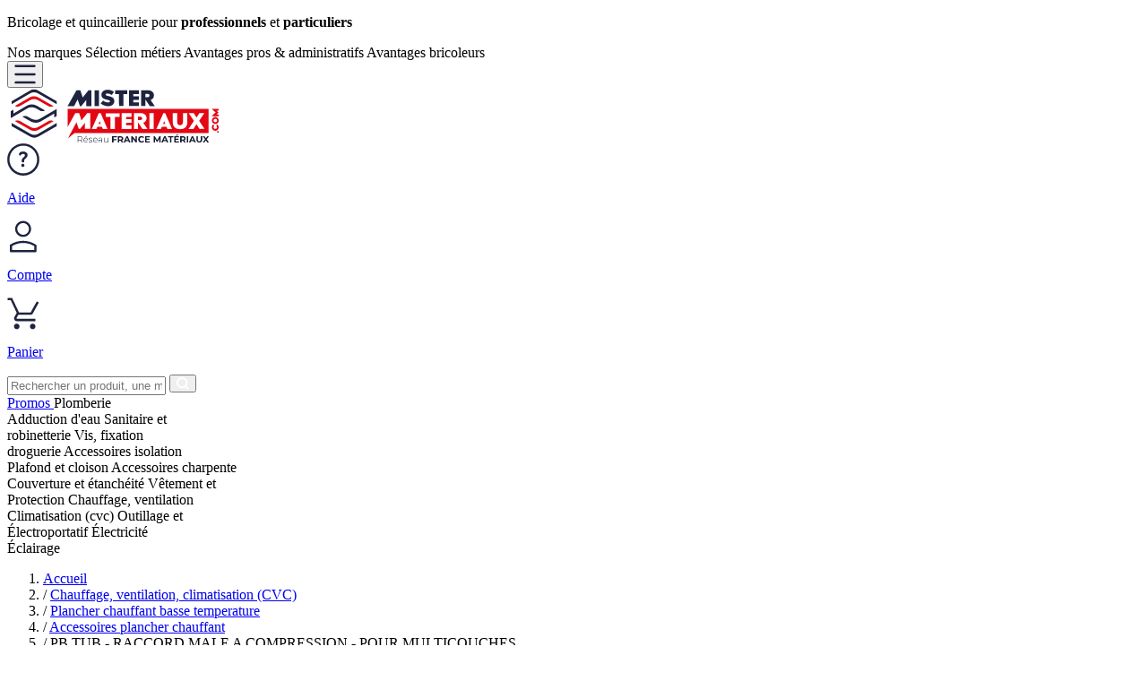

--- FILE ---
content_type: text/html; charset=utf-8
request_url: https://mistermateriaux.com/produit/accessoires-plancher-chauffant/poqyax
body_size: 22488
content:
<!doctype html>
<html lang="fr">

<head>
    <meta charset="utf-8">
<meta name="csrf-token" content="SvTk09wQ7fJ3DAqNnFuOGBLCUE2OUExWzqFPuAuq">
<meta class="netreviewsWidget" id="netreviewsWidgetNum23176" data-jsurl="//cl.avis-verifies.com/fr/cache/4/a/4/4a4947d5-b3d7-1b84-ddc7-016f711031d8/widget4/widget21-23176_script.js"/>
<meta name="google-site-verification" content="ZvpAEQUjtNqpDqDgi2FDZVjF0Tno7Jkc3jP3lAMMCNI"/>
<meta name="theme-color" content="#394894"/>
<meta name="viewport" content="width=device-width, initial-scale=1">

<link rel="manifest" href="https://mistermateriaux.com/build/assets/store-CAM6aHyk.webmanifest">

<script defer>
    if (window.top !== window.self) {
        window.top.location = window.location.href;
    }
</script>

<script defer type="application/ld+json">
    {
       "@context":"http://schema.org",
       "@type":"Organization",
       "name":"mistermateriaux.com",
       "url":"https://www.mistermateriaux.com",
       "sameAs":[
          "https://www.facebook.com/mistermateriaux"
       ],
       "address":{
          "@type":"PostalAddress",
          "streetAddress":"33 rue de la république",
          "postalCode":"69002",
          "addressLocality":"LYON",
          "addressCountry":"FR"
       }
    }
</script>


            <title>Raccord Male A Compression 3/8&quot; - 16 Pour Multicouches (Sachet De 2 Pieces) Pb Tub - Raccord Droit Multicouche | MisterMateriaux</title>
    
            <meta name="description" content="Paiement sécurisé ✓ | 3x, 4x ou 10x possible ✓  | RACCORD MALE A COMPRESSION - POUR MULTICOUCHES disponible chez MisterMateriaux 🔨 | Livraison rapide et tarifs dégressifs">
    
    <style>
    [x-cloak] {
        display: none !important;
    }

    img {
        display: block;
    }

    .text-scrolling{
        animation: text-scrolling 20s infinite linear;
    }
    .text-scrolling-reverse{
        animation: text-scrolling-reverse 15s infinite linear;
    }

    @keyframes text-scrolling {
        0% {
            left: 0;
        }
        100% {
            left: -100%;
        }
    }
    @keyframes text-scrolling-reverse {
        0% {
            left: 100%;
        }
        100% {
            left: -200%;
        }
    }
    @media (min-width: 768px) {
        .text-scrolling-reverse {
            animation: text-scrolling-reverse 20s infinite linear;
        }
        @keyframes text-scrolling-reverse {
            0% {
                left: 100%;
            }
            100% {
                left: 0;
            }
        }
    }
</style>

<link rel="icon" type="image/gif" href="https://mistermateriaux.com/icon/android-icon-192x192.png"/>
<link rel="icon" type="image/png" href="https://mistermateriaux.com/icon/android-icon-192x192.png"/>
<link rel="icon" href="https://mistermateriaux.com/favicon-production.ico?v=1" type="image/x-icon">
<link rel="shortcut icon" href="https://mistermateriaux.com/favicon-production.ico?v=1" type="image/x-icon">

<link rel="preconnect" href="https://fonts.googleapis.com">
<link rel="preconnect" href="https://fonts.gstatic.com" crossorigin>
<link href="https://fonts.googleapis.com/css2?family=Barlow:wght@100;200;400;500;700;800&display=swap" rel="stylesheet" media="print" onload="this.media='all'">
<noscript>
    <link href="https://fonts.googleapis.com/css2?family=Barlow:wght@100;200;400;500;700;800&display=swap" rel="stylesheet">
</noscript>

<link rel="preload" as="style" href="https://mistermateriaux.com/build/assets/app-Dzvv1KXQ.css" /><link rel="stylesheet" href="https://mistermateriaux.com/build/assets/app-Dzvv1KXQ.css" data-navigate-track="reload" /><link rel="preload" as="style" href="https://mistermateriaux.com/build/assets/libraries-a5hSZCat.css" /><link rel="stylesheet" href="https://mistermateriaux.com/build/assets/libraries-a5hSZCat.css" data-navigate-track="reload" /><!-- Livewire Styles --><style >[wire\:loading][wire\:loading], [wire\:loading\.delay][wire\:loading\.delay], [wire\:loading\.inline-block][wire\:loading\.inline-block], [wire\:loading\.inline][wire\:loading\.inline], [wire\:loading\.block][wire\:loading\.block], [wire\:loading\.flex][wire\:loading\.flex], [wire\:loading\.table][wire\:loading\.table], [wire\:loading\.grid][wire\:loading\.grid], [wire\:loading\.inline-flex][wire\:loading\.inline-flex] {display: none;}[wire\:loading\.delay\.none][wire\:loading\.delay\.none], [wire\:loading\.delay\.shortest][wire\:loading\.delay\.shortest], [wire\:loading\.delay\.shorter][wire\:loading\.delay\.shorter], [wire\:loading\.delay\.short][wire\:loading\.delay\.short], [wire\:loading\.delay\.default][wire\:loading\.delay\.default], [wire\:loading\.delay\.long][wire\:loading\.delay\.long], [wire\:loading\.delay\.longer][wire\:loading\.delay\.longer], [wire\:loading\.delay\.longest][wire\:loading\.delay\.longest] {display: none;}[wire\:offline][wire\:offline] {display: none;}[wire\:dirty]:not(textarea):not(input):not(select) {display: none;}:root {--livewire-progress-bar-color: #2299dd;}[x-cloak] {display: none !important;}[wire\:cloak] {display: none !important;}dialog#livewire-error::backdrop {background-color: rgba(0, 0, 0, .6);}</style>

    <script async src="https://www.googletagmanager.com/gtag/js?id=G-PLZSM1P9S5"></script>
    <script>
        window.dataLayer = window.dataLayer || [];
        function gtag(){dataLayer.push(arguments);}
        gtag('js', new Date());

        gtag('config', 'G-PLZSM1P9S5');
        gtag('config', 'AW-636234863');
    </script>

    <script>!function(t,e){var o,n,p,r;e.__SV||(window.posthog=e,e._i=[],e.init=function(i,s,a){function g(t,e){var o=e.split(".");2==o.length&&(t=t[o[0]],e=o[1]),t[e]=function(){t.push([e].concat(Array.prototype.slice.call(arguments,0)))}}(p=t.createElement("script")).type="text/javascript",p.crossOrigin="anonymous",p.async=!0,p.src=s.api_host.replace(".i.posthog.com","-assets.i.posthog.com")+"/static/array.js",(r=t.getElementsByTagName("script")[0]).parentNode.insertBefore(p,r);var u=e;for(void 0!==a?u=e[a]=[]:a="posthog",u.people=u.people||[],u.toString=function(t){var e="posthog";return"posthog"!==a&&(e+="."+a),t||(e+=" (stub)"),e},u.people.toString=function(){return u.toString(1)+".people (stub)"},o="init bs ws ge fs capture De Ai $s register register_once register_for_session unregister unregister_for_session Is getFeatureFlag getFeatureFlagPayload isFeatureEnabled reloadFeatureFlags updateEarlyAccessFeatureEnrollment getEarlyAccessFeatures on onFeatureFlags onSurveysLoaded onSessionId getSurveys getActiveMatchingSurveys renderSurvey canRenderSurvey canRenderSurveyAsync identify setPersonProperties group resetGroups setPersonPropertiesForFlags resetPersonPropertiesForFlags setGroupPropertiesForFlags resetGroupPropertiesForFlags reset get_distinct_id getGroups get_session_id get_session_replay_url alias set_config startSessionRecording stopSessionRecording sessionRecordingStarted captureException loadToolbar get_property getSessionProperty xs Ss createPersonProfile Es gs opt_in_capturing opt_out_capturing has_opted_in_capturing has_opted_out_capturing clear_opt_in_out_capturing ys debug ks getPageViewId captureTraceFeedback captureTraceMetric".split(" "),n=0;n<o.length;n++)g(u,o[n]);e._i.push([i,s,a])},e.__SV=1)}(document,window.posthog||[]);posthog.init('phc_FuCpav2bU94BcANx73ybVzDuc0B8eMQkHeA4eFJTFkb', {api_host: 'https://eu.i.posthog.com', loaded: posthog => {}})</script>

<script>
    document.addEventListener('click', function(e) {
        if (e.target.closest('.native-vibration')) {
            nativeVibrate();
        }
    });

    function nativeVibrate() {
        if(window.isNativeApp){
            window.nativeApp.vibrate();
        }
    }
    function nativeClipboard(text) {
        if(window.isNativeApp){
            window.nativeApp.clipboard(text);
        }
    }
</script>
    
            <link rel="canonical" href="https://mistermateriaux.com/produit/accessoires-plancher-chauffant/poqyax"/>
    
            <script type="application/ld+json">
    {
    "@context": "https://schema.org/",
    "@type": "Product",
    "sku": "poqyax",
    "name": "RACCORD MALE A COMPRESSION - POUR MULTICOUCHES",
    "description": "<h1>Raccord à compression</h1><p>Raccord compatible avec tube TURATEC multicouches pour l'installation d'un plancher chauffant.</p><p><strong>Plusieurs modèles disponibles :</strong></p><p><ul><li>Diamètre écrou 1\" | Diamètre tube 32x3&nbsp;</li><li>Diamètre écrou 3/4\" | Diamètre tube 26&nbsp;</li><li>Diamètre écrou 1/2\" | Diamètre tube 16 (SACHET DE 2 PIECES)</li><li>Diamètre écrou 3/8\" | Diamètre tube 16 (SACHET DE 2 PIECES)</li></ul></p>",
    "image": "https://images.mistermateriaux.com/products/2/b/c/9/pb-tub-raccord-male-a-compression-pour-multicouches-image-158973.gif",
    "url": "https://mistermateriaux.com/produit/accessoires-plancher-chauffant/poqyax",
    "brand": {
        "@type": "Brand",
        "name": "PB TUB"
    },
    "offers": {
        "@type": "AggregateOffer",
        "url": "https://mistermateriaux.com/produit/accessoires-plancher-chauffant/poqyax",
        "priceCurrency": "EUR",
        "price": "7.99",
        "lowPrice": "7.99",
        "highPrice": "10.23",
        "offerCount": 3,
        "itemCondition": "https://schema.org/NewCondition",
        "seller": {
            "@type": "Organization",
            "name": "Mister Materiaux"
        },
        "offers": [
            {
                "@type": "Offer",
                "url": "https://mistermateriaux.com/produit/accessoires-plancher-chauffant/ytca1fdy"
            },
            {
                "@type": "Offer",
                "url": "https://mistermateriaux.com/produit/accessoires-plancher-chauffant/rwqipm5x"
            },
            {
                "@type": "Offer",
                "url": "https://mistermateriaux.com/produit/accessoires-plancher-chauffant/aonwmlob"
            }
        ],
        "availability": "http://schema.org/InStock"
    }
}
</script>
    
</head>

<body
    class=" flex flex-col min-h-screen"
    :class="modalOpened && 'body-no-scroll'"
    x-data="{
        modalOpened: false,
        modalTitle: null,
        searchFocused: false,
        wishlistSku: false,
        headerSticky: window.scrollY > $refs.header?.offsetTop,
        filtersSticky: window.scrollY > $refs.filters?.offsetTop,
        selectedTaxons: []
    }"
    x-on:keydown.escape="modalOpened=false; searchFocused=false"
    @scroll.window="headerSticky = window.scrollY > $refs.header?.offsetTop; filtersSticky = window.scrollY > $refs.filters?.offsetTop;"
>

<header class="border-b-md">
            <div class="border-b">
    <div class="justify-between py-1 px-3 text-sm align-middle xl:container xl:flex">
        <p class="text-center">Bricolage et quincaillerie pour <strong>professionnels</strong> et <strong>particuliers</strong></p>
        <div class="hidden gap-x-10 xl:flex">
            <a class="font-semibold uppercase cursor-pointer" x-on:click="modalOpened = (modalOpened === 'brands' ? false : 'brands')">Nos marques</a>
            <a class="font-semibold uppercase cursor-pointer" x-on:click="modalOpened = (modalOpened === 'jobs' ? false : 'jobs')">Sélection métiers</a>
            <a class="font-semibold uppercase cursor-pointer" x-on:click="modalOpened = (modalOpened === 'advantages-professionals' ? false : 'advantages-professionals')">Avantages pros & administratifs</a>
            <a class="font-semibold uppercase cursor-pointer" x-on:click="modalOpened = (modalOpened === 'advantages-individuals' ? false : 'advantages-individuals')">Avantages bricoleurs</a>
        </div>
    </div>
</div>


<div class="flex flex-wrap justify-between items-center pt-2 xl:container">

    
    <div class="order-1 ml-4 xl:hidden">
        <div>
            <button class="btn-primary" x-on:click="modalOpened = 'taxons-mobile'">
                <img class="h-6" src="https://mistermateriaux.com/build/assets/burger-CnWteJM0.svg" alt="Menu" height="24px"/>
            </button>
        </div>
    </div>

    <a class="order-2 xl:ml-2.5 xl:order1" href="https://mistermateriaux.com">
                    <img class="w-44 max-w-none xl:w-52 2xl:w-60" height="61" width="240" src="https://mistermateriaux.com/build/assets/logo-BzdH5zx1.svg" alt="Mister Matériaux"/>
            </a>

    
    <div class="flex relative order-3 gap-2 mr-4 xl:gap-8">

        
        <a class="hidden xl:flex xl:flex-col xl:items-center" href="https://mistermateriaux.com/contact">
            <img class="mb-0.5 h-9" src="https://mistermateriaux.com/build/assets/help-DMEzqFtA.svg" alt="Aide" height="36px"/>
            <p class="text-sm font-medium text-center">Aide</p>
        </a>

        <div class="hidden xl:block">
                            <a class="hidden xl:flex xl:flex-col xl:items-center" href="https://mistermateriaux.com/connexion">
                    <img class="mb-0.5 h-9" src="https://mistermateriaux.com/build/assets/user-DV3tUyzB.svg" alt="Compte" height="36px"/>
                    <p class="text-sm font-medium text-center">Compte</p>
                </a>
                    </div>

        <!-- CART -->
                    <a href="https://mistermateriaux.com">
                <img class="mb-0.5 h-9" src="https://mistermateriaux.com/build/assets/cart-DyTq85-X.svg" alt="" height="36px"/>
                <p class="hidden text-sm font-medium text-center xl:block">Panier</p>
            </a>
        

    </div>

    
    <div class="order-5 items-center py-3 w-full lg:flex xl:order-2 max-xl:top-0 max-xl:shadow-md xl:w-120 xl:w-180">
        <form method="GET" action="https://mistermateriaux.com/recherche" class="flex relative justify-center px-3 w-full xl:px-0" x-data="searchBox">

    <input
        name="query"
        type="text"
        placeholder="Rechercher un produit, une marque..."
        class="w-full h-11 text-sm rounded-3xl border-2 border-primary-950 placeholder:font-medium placeholder:text-primary-950"
        x-bind:class="searchFocused && 'z-50 border-2 ring-0 border-primary-400'"
        x-bind:style="searchFocused && 'border-radius: 1.5rem'"
        x-on:focus="searchFocused = true; (query.length) > 0 ? updateResults() : ''"
        x-model="query"
        @input.throttle="updateResults()"
        autocomplete="off"
    />

    <button type="submit" class="flex absolute right-5 justify-center items-center mt-1.5 w-8 h-8 rounded-3xl lg:right-4 xl:right-2 bg-primary-950 hover:bg-primary-700" :class="searchFocused && 'z-50'">
        <img class="h-4" src="https://mistermateriaux.com/build/assets/loupe-CFbY-T0T.svg" alt="Rechercher" height="14px"/>
    </button>

    <div class="absolute top-12 z-50 w-full lg:p-0" x-show="searchFocused && query.length > 0" x-cloak>

        <ul class="pb-3 mx-2 bg-white rounded-2xl border border-gray-200 divide-y shadow-xs">
            <li class="p-4">
                <h4 class="text-xl font-medium leading-loose text-primary-950">Catégories</h4>
                <div class="flex flex-col gap-6 py-1" x-show="taxons.length === 0">
                    <div class="animate-pulse">
                        <div class="h-2 bg-gray-200 rounded-sm"></div>
                    </div>
                </div>
                <template x-for="taxon in taxons">
                    <div class="flex items-center py-1 rounded-lg lg:px-2 lg:hover:bg-primary-100">
                        <a :href="taxon.link" class="text-sm leading-4 font-weight-bold" x-html="taxon.name"></a>
                    </div>
                </template>
            </li>
            <li class="p-4">
                <h4 class="text-xl font-medium leading-loose text-primary-950">Marques</h4>
                <div class="flex flex-col gap-6 py-1" x-show="brands.length === 0">
                    <div class="animate-pulse">
                        <div class="h-2 bg-gray-200 rounded-sm"></div>
                    </div>
                </div>
                <template x-for="brand in brands">
                    <a :href="brand.link" class="flex gap-x-2 items-center py-1 rounded-lg lg:px-2 lg:hover:bg-primary-100">
                        <div class="w-12 h-12">
                            <img class="object-contain object-center w-full h-full rounded-md aspect-square" :src="brand.image+'?w=100&h=100&func=fit&fit_enlarge=1&sharp=10'" alt="brand.name"/>
                        </div>
                        <div class="text-base font-semibold" x-text="brand.name"></div>
                    </a>
                </template>
            </li>
        </ul>
    </div>


</form>

<div class="overflow-auto fixed inset-0 z-30 bg-black/70"
     x-show="searchFocused"
     x-on:click="searchFocused = false"
     x-transition:enter="ease-out duration-300"
     x-transition:enter-start="opacity-0"
     x-transition:enter-end="opacity-100"
     x-transition:leave="ease-in duration-200"
     x-transition:leave-start="opacity-100"
     x-transition:leave-end="opacity-0"
     x-cloak
></div>


<script type="text/javascript">
    document.addEventListener('alpine:init', () => {
        Alpine.data('searchBox', () => ({
            query: '',
            brands: [],
            taxons: [],
            async updateResults() {

                if (this.query === '') {
                    this.brands = [];
                    this.taxons = [];
                    return;
                }

                let response = await axios.get('https://mistermateriaux.com/xhr/suggestions/' + this.query);

                this.brands = response.data.brands;
                this.taxons = response.data.taxons;
            },

        }));
    });
</script>
    </div>

</div>

<div class="w-full bg-primary-950">
            <div class="xl:container">
    <div class="hidden order-6 justify-center px-3 m-auto text-xs font-semibold leading-4 uppercase cursor-pointer xl:flex xl:justify-between xl:mt-2 xl:w-full w-fit 2xl:text-sm/4">
        <a href="https://mistermateriaux.com/recherche?destock=1&amp;search=1" class="flex items-center px-3 pt-2 pb-1 text-white border-b-4 transition bg-secondary-600 border-secondary-600 hover:border-secondary-400">
            Promos
        </a>
        <a class="px-3 pt-2 pb-1 text-white border-b-4 transition hover:bg-primary-900 hover:border-secondary-500"
           x-on:click="modalOpened = 'taxons'; selectedTaxons = ['plomberie-et-adduction-deau']; modalTitle = 'Plomberie, adduction d\'eau'"
           :class="JSON.stringify(selectedTaxons) === JSON.stringify(['plomberie-et-adduction-deau']) ? 'bg-primary-900 border-secondary-500' : 'border-primary-950'">
            Plomberie<br/>Adduction d'eau
        </a>
        <a class="px-3 pt-2 pb-1 text-white border-b-4 transition hover:bg-primary-900 hover:border-secondary-500"
           x-on:click="modalOpened = 'taxons'; selectedTaxons = ['sanitaire-et-robinetterie']; modalTitle = 'Sanitaire et robinetterie'"
           :class="JSON.stringify(selectedTaxons) === JSON.stringify(['sanitaire-et-robinetterie']) ? 'bg-primary-900 border-secondary-500' : 'border-primary-950'">
            Sanitaire et<br/>robinetterie
        </a>
        <a class="px-3 pt-2 pb-1 text-white border-b-4 transition hover:bg-primary-900 hover:border-secondary-500"
           x-on:click="modalOpened = 'taxons'; selectedTaxons = ['vis-fixation-et-droguerie']; modalTitle = 'Vis, fixation et droguerie'"
           :class="JSON.stringify(selectedTaxons) === JSON.stringify(['vis-fixation-et-droguerie']) ? 'bg-primary-900 border-secondary-500' : 'border-primary-950'">
            Vis, fixation<br/>droguerie
        </a>
        <a class="px-3 pt-2 pb-1 text-white border-b-4 transition hover:bg-primary-900 hover:border-secondary-500"
           x-on:click="modalOpened = 'taxons'; selectedTaxons = ['accessoires-isolation-plafond-et-cloison']; modalTitle = 'Accessoires isolation, plafond et cloison'"
           :class="JSON.stringify(selectedTaxons) === JSON.stringify(['accessoires-isolation-plafond-et-cloison']) ? 'bg-primary-900 border-secondary-500' : 'border-primary-950'">
            Accessoires isolation<br/>Plafond et cloison
        </a>
        <a class="px-3 pt-2 pb-1 text-white border-b-4 transition hover:bg-primary-900 hover:border-secondary-500"
           x-on:click="modalOpened = 'taxons'; selectedTaxons = ['accessoires-charpente-couverture-et-etancheite']; modalTitle = 'Accessoires charpente, couverture et étanchéité'"
           :class="JSON.stringify(selectedTaxons) === JSON.stringify(['accessoires-charpente-couverture-et-etancheite']) ? 'bg-primary-900 border-secondary-500' : 'border-primary-950'">
            Accessoires charpente<br/>Couverture et étanchéité
        </a>
        <a class="px-3 pt-2 pb-1 text-white border-b-4 transition hover:bg-primary-900 hover:border-secondary-500"
           x-on:click="modalOpened = 'taxons'; selectedTaxons = ['vetement-et-protection']; modalTitle = 'Vêtement et Protection'"
           :class="JSON.stringify(selectedTaxons) === JSON.stringify(['vetement-et-protection']) ? 'bg-primary-900 border-secondary-500' : 'border-primary-950'">
            Vêtement et<br/>Protection
        </a>
        <a class="px-3 pt-2 pb-1 text-white border-b-4 transition hover:bg-primary-900 hover:border-secondary-500"
           x-on:click="modalOpened = 'taxons'; selectedTaxons = ['chauffage-ventilation-climatisation-cvc']; modalTitle = 'Chauffage, ventilation, climatisation (cvc)'"
           :class="JSON.stringify(selectedTaxons) === JSON.stringify(['chauffage-ventilation-climatisation-cvc']) ? 'bg-primary-900 border-secondary-500' : 'border-primary-950'">
            Chauffage, ventilation<br/>Climatisation (cvc)
        </a>
        <a class="px-3 pt-2 pb-1 text-white border-b-4 transition hover:bg-primary-900 hover:border-secondary-500"
           x-on:click="modalOpened = 'taxons'; selectedTaxons = ['outillage', 'electroportatif-et-machine', 'outillage-automobile']; modalTitle = 'Outillage et électroportatif'"
           :class="JSON.stringify(selectedTaxons) === JSON.stringify(['outillage', 'electroportatif-et-machine', 'outillage-automobile']) ? 'bg-primary-900 border-secondary-500' : 'border-primary-950'">
            Outillage et<br/>Électroportatif
        </a>
        <a class="px-3 pt-2 pb-1 text-white border-b-4 transition hover:bg-primary-900 hover:border-secondary-500"
           x-on:click="modalOpened = 'taxons'; selectedTaxons = ['electricite-et-eclairage']; modalTitle = 'Électricité, éclairage'"
           :class="JSON.stringify(selectedTaxons) === JSON.stringify(['electricite-et-eclairage']) ? 'bg-primary-900 border-secondary-500' : 'border-primary-950'">
            Électricité<br>Éclairage
        </a>
    </div>
</div>
    </div>
    </header>

<div class="hidden h-4 border-t-2 shadow-inner lg:block border-t-gray-200"></div>

<main class="border-t-md ">

    
    
    
    
    <div
        class="flex flex-col gap-4 bg-gray-50 lg:container lg:px-3 lg:bg-white"
        x-data="{
            currentStock: 0,
            isClearance: '',
            variantSelectContent: '',
            tierQuantitySelected: 1,
            variantOverlaySelectIsOpen: false,
            variantSelectIsOpen: false,
            activeTab: 'description',
            ...window.utils
        }"
    >

        <div class="container hidden lg:block">
    <nav aria-label="breadcrumb">
        <ol class="flex inline-flex gap-2 items-center py-2 text-xs font-medium">

            <li class="inline-flex items-center">
                <a href="https://mistermateriaux.com" class="text-primary-950 hover:text-primary-600">Accueil</a>
            </li>

            
                
                    <li class="inline-flex gap-2 items-center w-fit">

                        <span class="text-primary-950">/</span>

                        <a class="text-primary-950 hover:text-primary-600" href="https://mistermateriaux.com/recherche/chauffage-ventilation-climatisation-cvc">
                            Chauffage, ventilation, climatisation (CVC)
                        </a>

                    </li>

                
                    <li class="inline-flex gap-2 items-center w-fit">

                        <span class="text-primary-950">/</span>

                        <a class="text-primary-950 hover:text-primary-600" href="https://mistermateriaux.com/recherche/plancher-chauffant-basse-temperature">
                            Plancher chauffant basse temperature
                        </a>

                    </li>

                
                <li class="inline-flex gap-2 items-center">

                    <span class="text-primary-950">/</span>

                    <a class="text-primary-950 hover:text-primary-600" href="https://mistermateriaux.com/recherche/accessoires-plancher-chauffant">
                        Accessoires plancher chauffant
                    </a>

                </li>

            
            <li class="inline-flex gap-2 items-center">

                <span class="text-primary-950">/</span>

                                    <span class="text-primary-950">PB TUB - RACCORD MALE A COMPRESSION - POUR MULTICOUCHES </span>
                
            </li>
        </ol>
    </nav>
</div>

        <div class="grid-flow-col gap-x-4 lg:grid lg:row-start-1 lg:row-end-3">

            <div class="order-1 px-4 mb-4 lg:row-span-3 lg:px-0 lg:mb-0 lg:w-80 xl:w-96">

                <div class="px-4 lg:hidden h-fit">
                    <div class="flex flex-col gap-2 p-3 lg:p-0">

    <h1 class="text-xl font-medium text-center lg:text-left text-pretty">
                    <span class="font-bold">PB TUB</span> -
                RACCORD MALE A COMPRESSION - POUR MULTICOUCHES 
    </h1>

    <div class="flex justify-between items-center">

        <div class="hidden lg:block">
                    </div>

            </div>

    
</div>

                </div>

                <div class="relative p-4 bg-white rounded-lg lg:p-0 lg:rounded-none">
    
            <div x-data="{activeImage: 0}">

            <!-- Product Image -->
                            <div class="mb-4 rounded-lg border border-gray-300 cursor-pointer" x-show="activeImage === 0" x-cloak>
                    <a href="https://mister-materiaux.image-proxy.cloud/products/2/b/c/9/pb-tub-raccord-male-a-compression-pour-multicouches-image-158973.gif?sign=8db4fb22236e" data-fancybox="gallery">
                        <img
                            data-src="https://mister-materiaux.image-proxy.cloud/products/2/b/c/9/pb-tub-raccord-male-a-compression-pour-multicouches-image-158973.gif?w=500&amp;h=500&amp;func=fit&amp;sign=d9ad242f06cd"
                            alt="Product Image"
                            class="object-contain p-4 w-full aspect-square lazy"
                            width="100%"
                            height="100%"
                        >
                    </a>
                </div>
                            <div class="mb-4 rounded-lg border border-gray-300 cursor-pointer" x-show="activeImage === 1" x-cloak>
                    <a href="https://mister-materiaux.image-proxy.cloud/products/e/6/1/e/pb-tub-raccord-male-a-compression-pour-multicouches-image-163885.gif?sign=8db4fb22236e" data-fancybox="gallery">
                        <img
                            data-src="https://mister-materiaux.image-proxy.cloud/products/e/6/1/e/pb-tub-raccord-male-a-compression-pour-multicouches-image-163885.gif?w=500&amp;h=500&amp;func=fit&amp;sign=d9ad242f06cd"
                            alt="Product Image"
                            class="object-contain p-4 w-full aspect-square lazy"
                            width="100%"
                            height="100%"
                        >
                    </a>
                </div>
            
            <section id="product-carousel" class="splide" aria-label="Product images">
                <div class="splide__track">
                    <ul class="splide__list">
                                                    <li class="splide__slide">
                                <img
                                    data-src="https://mister-materiaux.image-proxy.cloud/products/2/b/c/9/pb-tub-raccord-male-a-compression-pour-multicouches-image-158973.gif?w=100&amp;h=100&amp;func=fit&amp;sign=b2b9449465a9"
                                    alt="RACCORD MALE A COMPRESSION - POUR MULTICOUCHES image 0"
                                    class="p-1 w-full h-auto rounded-lg border cursor-pointer lazy"
                                    :class="activeImage === 0 && 'border-2 border-primary-950'"
                                    @click="activeImage = 0"
                                    width="88px"
                                    height="88px"
                                >
                            </li>
                                                    <li class="splide__slide">
                                <img
                                    data-src="https://mister-materiaux.image-proxy.cloud/products/e/6/1/e/pb-tub-raccord-male-a-compression-pour-multicouches-image-163885.gif?w=100&amp;h=100&amp;func=fit&amp;sign=b2b9449465a9"
                                    alt="RACCORD MALE A COMPRESSION - POUR MULTICOUCHES image 1"
                                    class="p-1 w-full h-auto rounded-lg border cursor-pointer lazy"
                                    :class="activeImage === 1 && 'border-2 border-primary-950'"
                                    @click="activeImage = 1"
                                    width="88px"
                                    height="88px"
                                >
                            </li>
                                            </ul>
                </div>
            </section>

        </div>
    </div>

            </div>

            <div class="order-2 px-4 lg:px-0 h-fit">

                <div class="hidden lg:block lg:pt-3 h-fit">
                    <div class="flex flex-col gap-2 p-3 lg:p-0">

    <h1 class="text-xl font-medium text-center lg:text-left text-pretty">
                    <span class="font-bold">PB TUB</span> -
                RACCORD MALE A COMPRESSION - POUR MULTICOUCHES 
    </h1>

    <div class="flex justify-between items-center">

        <div class="hidden lg:block">
                    </div>

            </div>

    
</div>

                </div>

                <div class="lg:pt-3 h-fit">

                                            <div class="relative mb-2 w-full text-left">
        <div id="variant-select">
            <button
                type="button"
                class="inline-flex gap-x-1.5 justify-between items-center py-2 px-3 w-full text-base font-medium rounded-md ring-1 hover:bg-gray-50 bg-primary-50 ring-primary-950 font-regular text-primary-950"
                id="menu-button"
                aria-expanded="true"
                aria-haspopup="true"
                @click="variantSelectIsOpen = ! variantSelectIsOpen"
            >
                                    Sélectionnez votre modèle
                
                <svg x-bind:class="{ 'rotate-180': variantSelectIsOpen }" class="-mr-1 w-8 h-8 fill-primary-950" viewBox="0 0 20 20" fill="#ffffff" aria-hidden="true">
                    <path fill-rule="evenodd" d="M5.23 7.21a.75.75 0 011.06.02L10 11.168l3.71-3.938a.75.75 0 111.08 1.04l-4.25 4.5a.75.75 0 01-1.08 0l-4.25-4.5a.75.75 0 01.02-1.06z" clip-rule="evenodd"/>
                </svg>
            </button>
        </div>
        <div
            x-show="variantSelectIsOpen"
            @click.outside="variantSelectIsOpen = false"
            x-transition:enter="transition ease-out duration-100"
            x-transition:enter-start="transform opacity-0 scale-95"
            x-transition:enter-end="transform opacity-100 scale-100"
            x-transition:leave="transition ease-in duration-75"
            x-transition:leave-start="transform opacity-100 scale-100"
            x-transition:leave-end="transform opacity-0 scale-95"
            class="absolute right-0 top-14 z-10 w-full bg-white rounded-md ring-1 origin-top-right ring-primary-950/5 ring-primary-950 focus:outline-hidden"
            role="menu"
            aria-orientation="vertical"
            aria-labelledby="menu-button"
            tabindex="-1"
            x-cloak
        >
            <div class="overflow-auto py-1 w-full max-h-96 bg-white rounded-md divide-y divide-gray-100 shadow-xs" role="none" x-html="variantSelectContent">
                <!-- Dynamic -->
            </div>
        </div>
    </div>
                    
                    
                </div>

            </div>

            <div class="order-3 px-4 mt-4 mb-4 lg:order-5 lg:row-span-3 lg:px-0 lg:mt-0 lg:mb-0 lg:w-72 h-fit xl:w-88">

                <div class="flex flex-col gap-4 p-3 mb-4 bg-white rounded-lg lg:p-4 lg:border border-primary-950">

                    
                    <div class="flex justify-center items-center">
                        <div>
    
            <p class="text-base text-center">À partir de</p>
        <span class="text-primary-950 flex justify-end text-5xl font-bold lg:text-5xl">

    7.99€

            <sup class="pt-1 text-xs ">
            
        </sup>
    
</span>
    </div>
                    </div>

                    
                        <button class="flex justify-center items-center w-full btn-primary-lg native-vibration" @click="variantSelectIsOpen = !variantSelectIsOpen">
                            Ajouter au panier
                        </button>

                        <button type="button" class="flex gap-x-2 w-full justify-content-between native-vibration" @click="variantSelectIsOpen = !variantSelectIsOpen">
                            <img src="https://mistermateriaux.com/build/assets/apple-pay-CLfVC9U1.svg" class="object-contain w-full h-8 bg-white rounded-sm border xl:h-8 aspect-square border-gray-950" alt="Apple Pay button">
                            <img src="https://mistermateriaux.com/build/assets/google-pay-BkDtrYbA.svg" class="object-contain w-full h-8 bg-white rounded-sm border xl:h-8 aspect-square border-gray-950" alt="Google Pay button">
                        </button>

                    
                    
                </div>

                <button class="flex items-center p-3 mb-3 w-full text-left bg-white lg:pr-0 lg:pl-4 lg:rounded-xl lg:border" x-on:click="modalOpened = 'advantages-professionals'">
    <img src="https://mistermateriaux.com/build/assets/avantage-E4TAamrc.svg" alt="" class="mr-2" width="48px" height="48px">
    <div>
        <p class="mb-1 text-xl font-bold lg:text-2xl">Avantages pro</p>
        <div class="mb-2 divider-sm"></div>
        <p class="text-sm leading-4 2xl:text-base 2xl:leading-5">Professionnels, avec votre n° SIRET, bénéficiez de tarifs privilégiés avec paiement à 30 jours.</p>
    </div>
</button>

            </div>

            <div class="flex-col order-4 px-4 lg:order-4 lg:px-0 h-fit">

                <div class="p-4 mt-2 bg-white rounded-lg lg:p-0">
        <p class="mb-1 text-lg font-bold">Points forts</p>
        <ul>
                            <li class="flex items-start text-base">
                    <img class="pt-1 mr-2" width="16px" height="20px" src="https://mistermateriaux.com/build/assets/check-HSL4QIo-.svg" alt="">Plusieurs modèles disponibles
                </li>
                            <li class="flex items-start text-base">
                    <img class="pt-1 mr-2" width="16px" height="20px" src="https://mistermateriaux.com/build/assets/check-HSL4QIo-.svg" alt="">Compatibles avec tubes multicouches TURATEC
                </li>
                    </ul>
    </div>

                <div class="grid gap-2 gap-y-4 mt-3 2xl:grid-cols-2 align-items-start" x-data="{isColumn: true}">
                    <div class="flex flex-col justify-center p-4 bg-white rounded-lg lg:border lg:border-gray-300">
                        <div class="overflow-hidden relative group">
    <a class="group" href="https://fr.trustpilot.com/review/mistermateriaux.com" target="_blank">
        <div class="flex relative items-center text-center">
            <div x-show="!isColumn" class="flex justify-center items-center w-12 h-12 lg:w-28 lg:h-12 text-primary-950">
                <img src="https://mistermateriaux.com/build/assets/trustpilot-rating-star-D-WVU8cR.svg"/>
            </div>
            <div x-show="isColumn" class="flex justify-center items-center w-12 h-12 lg:w-12 lg:h-12 text-primary-950">
                <img class="h-9 rounded-md" src="https://mistermateriaux.com/build/assets/trustpilot-1-star-green-BgpUKwR5.svg"/>
            </div>
            <div class="flex flex-col justify-items-start pl-2 text-left">
                <p class="font-semibold text-md text-primary-950">4.7/5 sur Trustpilot depuis 2019</p>
                <p class="text-sm text-gray-900 group-hover:underline">Score Excellent sur plus de 900 avis</p>
            </div>
        </div>
    </a>
</div>
<div class="overflow-hidden relative group">
    <div class="flex relative gap-2 items-center text-center">
        <div class="flex justify-center items-center w-12 h-12 lg:w-12 lg:h-12 text-primary-950">
            <svg class="h-9" xmlns="http://www.w3.org/2000/svg" viewBox="0 0 24 24" fill="none" stroke="currentColor" stroke-width="2" stroke-linecap="round" stroke-linejoin="round">
  <path d="M15 22a1 1 0 0 1-1-1v-4a1 1 0 0 1 .445-.832l3-2a1 1 0 0 1 1.11 0l3 2A1 1 0 0 1 22 17v4a1 1 0 0 1-1 1z"/>
  <path d="M18 10a8 8 0 0 0-16 0c0 4.993 5.539 10.193 7.399 11.799a1 1 0 0 0 .601.2"/>
  <path d="M18 22v-3"/>
  <circle cx="10" cy="10" r="3"/>
</svg>        </div>
        <div class="flex flex-col justify-items-start text-left">
            <p class="font-semibold text-md text-primary-950">Entreprise 100% française</p>
            <p class="text-sm text-gray-900">Membre du réseau France Materiaux</p>
        </div>
    </div>
</div>
<div class="overflow-hidden relative group">
    <div class="flex relative gap-2 items-center text-center">
        <div class="flex justify-center items-center w-12 h-12 lg:w-12 lg:h-12 text-primary-950">
            <svg class="h-9" xmlns="http://www.w3.org/2000/svg" viewBox="0 0 24 24" fill="none" stroke="currentColor" stroke-width="2" stroke-linecap="round" stroke-linejoin="round">
  <path d="M16 14v2.2l1.6 1"/>
  <path d="M16 2v4"/>
  <path d="M21 7.5V6a2 2 0 0 0-2-2H5a2 2 0 0 0-2 2v14a2 2 0 0 0 2 2h3.5"/>
  <path d="M3 10h5"/>
  <path d="M8 2v4"/>
  <circle cx="16" cy="16" r="6"/>
</svg>        </div>
        <div class="flex flex-col justify-items-start text-left">
            <p class="font-semibold text-md text-primary-950">Livraison 24H</p>
            <p class="text-sm text-gray-900">Sur les produits en stock</p>
        </div>
    </div>
</div>
<div class="overflow-hidden relative group">
    <div class="flex relative gap-2 items-center text-center">
        <div class="flex justify-center items-center w-12 h-12 lg:w-12 lg:h-12 text-primary-950">
            <svg class="h-9" xmlns="http://www.w3.org/2000/svg" viewBox="0 0 24 24" fill="none" stroke="currentColor" stroke-width="2" stroke-linecap="round" stroke-linejoin="round">
  <path d="M3 11h3a2 2 0 0 1 2 2v3a2 2 0 0 1-2 2H5a2 2 0 0 1-2-2v-5Zm0 0a9 9 0 1 1 18 0m0 0v5a2 2 0 0 1-2 2h-1a2 2 0 0 1-2-2v-3a2 2 0 0 1 2-2h3Z"/>
  <path d="M21 16v2a4 4 0 0 1-4 4h-5"/>
</svg>        </div>
        <div class="flex flex-col justify-items-start text-left">
            <p class="font-semibold text-md text-primary-950">Service client qualifié sur Bordeaux</p>
            <p class="text-sm text-gray-900">Contactez-nous au
                <a href="tel:05 35 54 27 60" class="underline">
                    05 35 54 27 60
                </a></p>
        </div>
    </div>
</div>
                    </div>
                    <div class="flex gap-x-8 justify-center items-center p-4 h-full bg-white rounded-lg lg:gap-x-3 lg:justify-start lg:border lg:border-gray-300">
    <div>
        <img
            class="object-contain p-2 w-32 bg-white aspect-square"
            src="https://mister-materiaux.image-proxy.cloud/brands/6/a/e/2/pb-tub-logo-145562.png?sign=8db4fb22236e"
            alt="PB TUB"
            width="128px"
            height="128px"
        />
    </div>
    <div>
        <a class="underline" href="https://mistermateriaux.com/marques/pb-tub">
            Visiter la boutique PB TUB
        </a>
    </div>
</div>
                </div>

            </div>

        </div>

                    <div class="container mt-4">
                            </div>
        
        <div class="flex flex-col gap-3 px-4 mb-4 lg:px-0">

            <!-- DESCRIPTION -->
            <div
    x-data="{ expanded: true }"
    class="rounded-lg"
>
    <div
        id="description"
        class="flex justify-between items-center p-4 bg-white lg:justify-center lg:text-xl rounded-t-lg lg:rounded-b-lg lg:cursor-pointer lg:grow lg:bg-gray-100 "
        :class="{'rounded-b-lg': !expanded}"
        @click="expanded = ! expanded"
    >
        <div class="block w-full text-2xl font-semibold text-primary-950">
            <a class="lg:hidden" href="#description-content">Description</a>
            <span class="hidden lg:block">Description</span>
        </div>
        <svg x-show="expanded" x-cloak="1" class="w-8 h-8" xmlns="http://www.w3.org/2000/svg" viewBox="0 0 24 24" fill="none" stroke="currentColor" stroke-width="2" stroke-linecap="round" stroke-linejoin="round">
  <path d="M5 12h14"/>
</svg>        <svg x-show="!expanded" class="w-8 h-8" xmlns="http://www.w3.org/2000/svg" viewBox="0 0 24 24" fill="none" stroke="currentColor" stroke-width="2" stroke-linecap="round" stroke-linejoin="round">
  <path d="M5 12h14"/>
  <path d="M12 5v14"/>
</svg>    </div>
    <div
        id="description-content"
        class="p-4 bg-white rounded-b-lg lg:order-last border-primary-950"
        x-show="expanded"
        x-collapse.duration.250ms
    >
        <div class="mt-6 max-w-none leading-5 text-left prose prose-h1:text-xl prose-h2:text-xl prose-h3:text-lg prose-headings:font-medium prose-headings:text-gray-1000 prose-p:text-gray-900 prose-strong:text-gray-900">
    <h1>Raccord à compression</h1><p>Raccord compatible avec tube TURATEC multicouches pour l'installation d'un plancher chauffant.</p><p><strong>Plusieurs modèles disponibles :</strong></p><p><ul><li>Diamètre écrou 1" | Diamètre tube 32x3&nbsp;</li><li>Diamètre écrou 3/4" | Diamètre tube 26&nbsp;</li><li>Diamètre écrou 1/2" | Diamètre tube 16 (SACHET DE 2 PIECES)</li><li>Diamètre écrou 3/8" | Diamètre tube 16 (SACHET DE 2 PIECES)</li></ul></p>
</div>


    </div>
</div>

            <!-- CARACTERISTIQUES TECHNIQUES -->
                            <div
    x-data="{ expanded: false }"
    class="rounded-lg"
>
    <div
        id="specifications"
        class="flex justify-between items-center p-4 bg-white lg:justify-center lg:text-xl rounded-t-lg lg:rounded-b-lg lg:cursor-pointer lg:grow lg:bg-gray-100 "
        :class="{'rounded-b-lg': !expanded}"
        @click="expanded = ! expanded"
    >
        <div class="block w-full text-2xl font-semibold text-primary-950">
            <a class="lg:hidden" href="#specifications-content">Caractéristiques techniques</a>
            <span class="hidden lg:block">Caractéristiques techniques</span>
        </div>
        <svg x-show="expanded" x-cloak="1" class="w-8 h-8" xmlns="http://www.w3.org/2000/svg" viewBox="0 0 24 24" fill="none" stroke="currentColor" stroke-width="2" stroke-linecap="round" stroke-linejoin="round">
  <path d="M5 12h14"/>
</svg>        <svg x-show="!expanded" class="w-8 h-8" xmlns="http://www.w3.org/2000/svg" viewBox="0 0 24 24" fill="none" stroke="currentColor" stroke-width="2" stroke-linecap="round" stroke-linejoin="round">
  <path d="M5 12h14"/>
  <path d="M12 5v14"/>
</svg>    </div>
    <div
        id="specifications-content"
        class="p-4 bg-white rounded-b-lg lg:order-last border-primary-950"
        x-show="expanded"
        x-collapse.duration.250ms
    >
        <div class="lg:flex lg:flex-row">
    <div class="lg:basis-full lg:mx-3 text-sm text-left text-gray-500 bg-white border-collapse">
        <ul class="divide-y divide-gray-100 text-primary-950">
                            <li class="flex odd:bg-gray-50 even:bg-white">
                    <span class="py-2 px-6 w-1/2 sm:w-1/3 lg:w-1/4">Type de produit</span>
                    <span class="py-2 px-6 w-1/2 sm:w-2/3 lg:w-3/4">Accessoires plancher chauffant</span>
                </li>
                    </ul>
        <br>
                    <a class="text-base underline" href="#variant-select">Sélectionnez un modèle pour voir ses caractéristiques complètes</a>
            </div>

    
</div>
    </div>
</div>
            
            <!-- GUIDE DES TAILLES -->
            
        </div>

        <!-- AVIS TRUSTPILOT -->
        <div class="mt-4">
            <h3 class="text-3xl font-bold text-center md:text-3xl lg:text-left">Ils nous font confiance</h3>
            <div class="m-auto mt-1 mb-3 lg:ml-0 divider-md"></div>
            <div class="trustpilot-widget" data-locale="fr-FR" data-template-id="54ad5defc6454f065c28af8b" data-businessunit-id="61b790a3c52c36f335bd130d" data-style-height="240px" data-style-width="100%" data-token="1a1027f6-fdf8-4a3f-8ad4-1f44c31f8fd9" data-stars="1,2,3,4,5" data-review-languages="fr">
                <a href="https://fr.trustpilot.com/review/mistermateriaux.com" target="_blank" rel="noopener">Trustpilot</a>
            </div>
        </div>

        <div class="flex flex-col gap-6 lg:pb-10">
            <div class="px-4 w-full lg:px-0">
        <h3 class="text-3xl font-bold text-center md:text-3xl lg:text-left">Produits similaires</h3>
        <div class="m-auto mt-1 mb-3 lg:ml-0 divider-md"></div>
        <div class="grid grid-cols-1 lg:grid-cols-3 lg:gap-x-4 lg:gap-y-6 xl:grid-cols-5 xl:gap-y-6 2xl:grid-cols-5 2xl:gap-x-6">
            <li class="flex relative py-4 px-2 mb-3 bg-white border shadow-md duration-100 ease-in lg:flex-col lg:p-3 lg:mb-0 lg:rounded-lg hover:border-gray-200 hover:shadow-xl">

    
    <a href="https://mistermateriaux.com/produit/accessoires-plancher-chauffant/onxowf" class="relative lg:mb-2 lg:w-full">
                    <img class="object-contain mx-auto lg:w-60 lg:h-60 aspect-square lazy" src="https://mister-materiaux.image-proxy.cloud/products/c/5/a/2/pb-tub-aquastat-de-securite-a-rearmement-manuel-image-159038.gif?w=250&amp;h=250&amp;func=fit&amp;fit_enlarge=1&amp;sharp=10&amp;sign=33e6853f8d11" alt="AQUASTAT DE SECURITE A REARMEMENT MANUEL image"/>
            </a>

    <div class="flex-col flex-wrap justify-between pl-3 w-full lg:flex lg:pl-0 lg:h-full">

        <div>
            <div class="flex order-1 justify-between items-center w-full">
                                    <div class="mb-1 text-sm font-bold leading-4">
                        PB TUB
                    </div>
                                            </div>
            <a class="flex flex-col order-2 gap-1 w-grow" href="https://mistermateriaux.com/produit/accessoires-plancher-chauffant/onxowf">
                <p class="font-medium lg:leading-5 text-sm/5 text-pretty">
                    AQUASTAT DE SECURITE A REARMEMENT MANUEL
                </p>
                <p class="font-light text-xs/4">
                    
                </p>
            </a>
        </div>

        <!-- PRIX -->
        <div class="flex-col justify-between lg:flex-col">

            <div class="flex flex-col order-2 justify-end pb-1 h-full lg:order-1 lg:pb-2 lg:w-full lg:h-fit">
                <div class="flex justify-start text-xs md:text-sm lg:text-base">
                        <div class="font-medium text-green-800">
                En stock
            </div>
            </div>
            </div>

            <div class="flex order-1 justify-between py-2 w-full text-left lg:order-2">
                <div>
                    
                    <span class="font-medium text-primary-950 flex justify-start text-xl lg:text-2xl">

    44.98€

            <sup class="pt-1 text-xs ">
            
        </sup>
    
</span>

                </div>
                <div class="lg:hidden">
                    <a
                        href="https://mistermateriaux.com/produit/accessoires-plancher-chauffant/onxowf"
                        class="flex justify-center items-center py-2 px-3 h-full text-base font-semibold text-white rounded-sm focus:ring-2 bg-primary-800 hover:bg-primary-700 focus:ring-primary-500/75 focus:outline-hidden focus:ring-primary-500"
                    >
                        Voir
                        <img class="ml-2 w-3" src="https://mistermateriaux.com/build/assets/arrow-long-right-white-CFP6SgkR.svg" alt="">
                    </a>
                </div>
            </div>

            <div class="hidden lg:block lg:order-3 lg:grow">
                <a
                    href="https://mistermateriaux.com/produit/accessoires-plancher-chauffant/onxowf"
                    class="flex justify-center items-center py-1 h-full text-sm font-semibold text-white rounded-sm lg:text-base focus:ring-2 bg-primary-800 hover:bg-primary-700 focus:ring-primary-500/75 focus:outline-hidden focus:ring-primary-500"
                >
                                            Voir le produit
                    
                    <img class="ml-2 w-3" src="https://mistermateriaux.com/build/assets/arrow-long-right-white-CFP6SgkR.svg" alt="">
                </a>
            </div>

        </div>
    </div>
</li>
<li class="flex relative py-4 px-2 mb-3 bg-white border shadow-md duration-100 ease-in lg:flex-col lg:p-3 lg:mb-0 lg:rounded-lg hover:border-gray-200 hover:shadow-xl">

    
    <a href="https://mistermateriaux.com/produit/accessoires-plancher-chauffant/7uariy" class="relative lg:mb-2 lg:w-full">
                    <img class="object-contain mx-auto lg:w-60 lg:h-60 aspect-square lazy" src="https://mister-materiaux.image-proxy.cloud/products/f/1/9/2/pb-tub-pot-de-decantation-materiau-composite-avec-aimant-magnetique-image-159040.gif?w=250&amp;h=250&amp;func=fit&amp;fit_enlarge=1&amp;sharp=10&amp;sign=33e6853f8d11" alt="POT DE DECANTATION MATERIAU COMPOSITE AVEC AIMANT MAGNETIQUE image"/>
            </a>

    <div class="flex-col flex-wrap justify-between pl-3 w-full lg:flex lg:pl-0 lg:h-full">

        <div>
            <div class="flex order-1 justify-between items-center w-full">
                                    <div class="mb-1 text-sm font-bold leading-4">
                        PB TUB
                    </div>
                                            </div>
            <a class="flex flex-col order-2 gap-1 w-grow" href="https://mistermateriaux.com/produit/accessoires-plancher-chauffant/7uariy">
                <p class="font-medium lg:leading-5 text-sm/5 text-pretty">
                    POT DE DECANTATION MATERIAU COMPOSITE AVEC AIMANT MAGNETIQUE
                </p>
                <p class="font-light text-xs/4">
                    
                </p>
            </a>
        </div>

        <!-- PRIX -->
        <div class="flex-col justify-between lg:flex-col">

            <div class="flex flex-col order-2 justify-end pb-1 h-full lg:order-1 lg:pb-2 lg:w-full lg:h-fit">
                <div class="flex justify-start text-xs md:text-sm lg:text-base">
                        <div class="font-medium text-primary-800">
                Dispo fournisseur
            </div>
            </div>
            </div>

            <div class="flex order-1 justify-between py-2 w-full text-left lg:order-2">
                <div>
                    
                    <span class="font-medium text-primary-950 flex justify-start text-xl lg:text-2xl">

    226.87€

            <sup class="pt-1 text-xs ">
            
        </sup>
    
</span>

                </div>
                <div class="lg:hidden">
                    <a
                        href="https://mistermateriaux.com/produit/accessoires-plancher-chauffant/7uariy"
                        class="flex justify-center items-center py-2 px-3 h-full text-base font-semibold text-white rounded-sm focus:ring-2 bg-primary-800 hover:bg-primary-700 focus:ring-primary-500/75 focus:outline-hidden focus:ring-primary-500"
                    >
                        Voir
                        <img class="ml-2 w-3" src="https://mistermateriaux.com/build/assets/arrow-long-right-white-CFP6SgkR.svg" alt="">
                    </a>
                </div>
            </div>

            <div class="hidden lg:block lg:order-3 lg:grow">
                <a
                    href="https://mistermateriaux.com/produit/accessoires-plancher-chauffant/7uariy"
                    class="flex justify-center items-center py-1 h-full text-sm font-semibold text-white rounded-sm lg:text-base focus:ring-2 bg-primary-800 hover:bg-primary-700 focus:ring-primary-500/75 focus:outline-hidden focus:ring-primary-500"
                >
                                            Voir le produit
                    
                    <img class="ml-2 w-3" src="https://mistermateriaux.com/build/assets/arrow-long-right-white-CFP6SgkR.svg" alt="">
                </a>
            </div>

        </div>
    </div>
</li>
<li class="flex relative py-4 px-2 mb-3 bg-white border shadow-md duration-100 ease-in lg:flex-col lg:p-3 lg:mb-0 lg:rounded-lg hover:border-gray-200 hover:shadow-xl">

    
    <a href="https://mistermateriaux.com/produit/accessoires-plancher-chauffant/80av1d" class="relative lg:mb-2 lg:w-full">
                    <img class="object-contain mx-auto lg:w-60 lg:h-60 aspect-square lazy" src="https://mister-materiaux.image-proxy.cloud/products/4/5/a/a/pb-tub-bande-isolation-peripherique-autocollante-avec-bavette-detancheite-long-50m-haut-150mm-ep-8mm-image-402933.jpg?w=250&amp;h=250&amp;func=fit&amp;fit_enlarge=1&amp;sharp=10&amp;sign=33e6853f8d11" alt="BANDE ISOLATION PERIPHERIQUE AUTOCOLLANTE AVEC BAVETTE D&#039;ETANCHEITE Long 50M - Haut 150mm - EP 8mm image"/>
            </a>

    <div class="flex-col flex-wrap justify-between pl-3 w-full lg:flex lg:pl-0 lg:h-full">

        <div>
            <div class="flex order-1 justify-between items-center w-full">
                                    <div class="mb-1 text-sm font-bold leading-4">
                        PB TUB
                    </div>
                                            </div>
            <a class="flex flex-col order-2 gap-1 w-grow" href="https://mistermateriaux.com/produit/accessoires-plancher-chauffant/80av1d">
                <p class="font-medium lg:leading-5 text-sm/5 text-pretty">
                    BANDE ISOLATION PERIPHERIQUE AUTOCOLLANTE AVEC BAVETTE D&#039;ETANCHEITE Long 50M - Haut 150mm - EP 8mm
                </p>
                <p class="font-light text-xs/4">
                    Bande d&#039;isolation autocollante avec bavette d&#039;étanchéité
                </p>
            </a>
        </div>

        <!-- PRIX -->
        <div class="flex-col justify-between lg:flex-col">

            <div class="flex flex-col order-2 justify-end pb-1 h-full lg:order-1 lg:pb-2 lg:w-full lg:h-fit">
                <div class="flex justify-start text-xs md:text-sm lg:text-base">
                        <div class="font-medium text-primary-800">
                Dispo fournisseur
            </div>
            </div>
            </div>

            <div class="flex order-1 justify-between py-2 w-full text-left lg:order-2">
                <div>
                    
                    <span class="font-medium text-primary-950 flex justify-start text-xl lg:text-2xl">

    95.16€

            <sup class="pt-1 text-xs ">
            
        </sup>
    
</span>

                </div>
                <div class="lg:hidden">
                    <a
                        href="https://mistermateriaux.com/produit/accessoires-plancher-chauffant/80av1d"
                        class="flex justify-center items-center py-2 px-3 h-full text-base font-semibold text-white rounded-sm focus:ring-2 bg-primary-800 hover:bg-primary-700 focus:ring-primary-500/75 focus:outline-hidden focus:ring-primary-500"
                    >
                        Voir
                        <img class="ml-2 w-3" src="https://mistermateriaux.com/build/assets/arrow-long-right-white-CFP6SgkR.svg" alt="">
                    </a>
                </div>
            </div>

            <div class="hidden lg:block lg:order-3 lg:grow">
                <a
                    href="https://mistermateriaux.com/produit/accessoires-plancher-chauffant/80av1d"
                    class="flex justify-center items-center py-1 h-full text-sm font-semibold text-white rounded-sm lg:text-base focus:ring-2 bg-primary-800 hover:bg-primary-700 focus:ring-primary-500/75 focus:outline-hidden focus:ring-primary-500"
                >
                                            Voir le produit
                    
                    <img class="ml-2 w-3" src="https://mistermateriaux.com/build/assets/arrow-long-right-white-CFP6SgkR.svg" alt="">
                </a>
            </div>

        </div>
    </div>
</li>
<li class="flex relative py-4 px-2 mb-3 bg-white border shadow-md duration-100 ease-in lg:flex-col lg:p-3 lg:mb-0 lg:rounded-lg hover:border-gray-200 hover:shadow-xl">

    
    <a href="https://mistermateriaux.com/produit/accessoires-plancher-chauffant/cyx7li" class="relative lg:mb-2 lg:w-full">
                    <img class="object-contain mx-auto lg:w-60 lg:h-60 aspect-square lazy" src="https://mister-materiaux.image-proxy.cloud/products/8/b/b/8/pb-tub-bande-isolation-peripherique-avec-bavette-detancheite-ep-8mm-image-159045.gif?w=250&amp;h=250&amp;func=fit&amp;fit_enlarge=1&amp;sharp=10&amp;sign=33e6853f8d11" alt="BANDE ISOLATION PERIPHERIQUE AVEC BAVETTE D&#039;ETANCHEITE  - EP 8mm image"/>
            </a>

    <div class="flex-col flex-wrap justify-between pl-3 w-full lg:flex lg:pl-0 lg:h-full">

        <div>
            <div class="flex order-1 justify-between items-center w-full">
                                    <div class="mb-1 text-sm font-bold leading-4">
                        PB TUB
                    </div>
                                                    <div class="flex justify-end items-center">
                        <img src="https://mistermateriaux.com/build/assets/star-CuIj7ZJb.svg" alt="étoile" class="w-3"/>
        
    
                    <img src="https://mistermateriaux.com/build/assets/star-CuIj7ZJb.svg" alt="étoile" class="w-3"/>
        
    
                    <img src="https://mistermateriaux.com/build/assets/star-CuIj7ZJb.svg" alt="étoile" class="w-3"/>
        
    
                    <img src="https://mistermateriaux.com/build/assets/star-CuIj7ZJb.svg" alt="étoile" class="w-3"/>
        
    
                    <img src="https://mistermateriaux.com/build/assets/star-CuIj7ZJb.svg" alt="étoile" class="w-3"/>
        
    

                                            </div>
                            </div>
            <a class="flex flex-col order-2 gap-1 w-grow" href="https://mistermateriaux.com/produit/accessoires-plancher-chauffant/cyx7li">
                <p class="font-medium lg:leading-5 text-sm/5 text-pretty">
                    BANDE ISOLATION PERIPHERIQUE AVEC BAVETTE D&#039;ETANCHEITE  - EP 8mm
                </p>
                <p class="font-light text-xs/4">
                    Idéale pour les travaux de chauffage au sol
                </p>
            </a>
        </div>

        <!-- PRIX -->
        <div class="flex-col justify-between lg:flex-col">

            <div class="flex flex-col order-2 justify-end pb-1 h-full lg:order-1 lg:pb-2 lg:w-full lg:h-fit">
                <div class="flex justify-start text-xs md:text-sm lg:text-base">
                        <div class="font-medium text-green-800">
                En stock
            </div>
            </div>
            </div>

            <div class="flex order-1 justify-between py-2 w-full text-left lg:order-2">
                <div>
                                            <p class="text-xs leading-3">À partir de</p>
                    
                    <span class="font-medium text-primary-950 flex justify-start text-xl lg:text-2xl">

    46.36€

            <sup class="pt-1 text-xs ">
            
        </sup>
    
</span>

                </div>
                <div class="lg:hidden">
                    <a
                        href="https://mistermateriaux.com/produit/accessoires-plancher-chauffant/cyx7li"
                        class="flex justify-center items-center py-2 px-3 h-full text-base font-semibold text-white rounded-sm focus:ring-2 bg-primary-800 hover:bg-primary-700 focus:ring-primary-500/75 focus:outline-hidden focus:ring-primary-500"
                    >
                        Voir
                        <img class="ml-2 w-3" src="https://mistermateriaux.com/build/assets/arrow-long-right-white-CFP6SgkR.svg" alt="">
                    </a>
                </div>
            </div>

            <div class="hidden lg:block lg:order-3 lg:grow">
                <a
                    href="https://mistermateriaux.com/produit/accessoires-plancher-chauffant/cyx7li"
                    class="flex justify-center items-center py-1 h-full text-sm font-semibold text-white rounded-sm lg:text-base focus:ring-2 bg-primary-800 hover:bg-primary-700 focus:ring-primary-500/75 focus:outline-hidden focus:ring-primary-500"
                >
                                            Voir les 2 modèles
                    
                    <img class="ml-2 w-3" src="https://mistermateriaux.com/build/assets/arrow-long-right-white-CFP6SgkR.svg" alt="">
                </a>
            </div>

        </div>
    </div>
</li>
<li class="flex relative py-4 px-2 mb-3 bg-white border shadow-md duration-100 ease-in lg:flex-col lg:p-3 lg:mb-0 lg:rounded-lg hover:border-gray-200 hover:shadow-xl">

    
    <a href="https://mistermateriaux.com/produit/accessoires-plancher-chauffant/sbjxxt" class="relative lg:mb-2 lg:w-full">
                    <img class="object-contain mx-auto lg:w-60 lg:h-60 aspect-square lazy" src="https://mister-materiaux.image-proxy.cloud/products/7/a/2/5/pb-tub-bande-isolation-peripherique-avec-bavette-detancheite-autocollante-image-402939.jpg?w=250&amp;h=250&amp;func=fit&amp;fit_enlarge=1&amp;sharp=10&amp;sign=33e6853f8d11" alt="BANDE ISOLATION PERIPHERIQUE AVEC BAVETTE D&#039;ETANCHEITE AUTOCOLLANTE image"/>
            </a>

    <div class="flex-col flex-wrap justify-between pl-3 w-full lg:flex lg:pl-0 lg:h-full">

        <div>
            <div class="flex order-1 justify-between items-center w-full">
                                    <div class="mb-1 text-sm font-bold leading-4">
                        PB TUB
                    </div>
                                            </div>
            <a class="flex flex-col order-2 gap-1 w-grow" href="https://mistermateriaux.com/produit/accessoires-plancher-chauffant/sbjxxt">
                <p class="font-medium lg:leading-5 text-sm/5 text-pretty">
                    BANDE ISOLATION PERIPHERIQUE AVEC BAVETTE D&#039;ETANCHEITE AUTOCOLLANTE
                </p>
                <p class="font-light text-xs/4">
                    Modèle blanc classique et modèle bleu pour dalles Slyboard
                </p>
            </a>
        </div>

        <!-- PRIX -->
        <div class="flex-col justify-between lg:flex-col">

            <div class="flex flex-col order-2 justify-end pb-1 h-full lg:order-1 lg:pb-2 lg:w-full lg:h-fit">
                <div class="flex justify-start text-xs md:text-sm lg:text-base">
                        <div class="font-medium text-green-800">
                En stock
            </div>
            </div>
            </div>

            <div class="flex order-1 justify-between py-2 w-full text-left lg:order-2">
                <div>
                    
                    <span class="font-medium text-primary-950 flex justify-start text-xl lg:text-2xl">

    71.68€

            <sup class="pt-1 text-xs ">
            
        </sup>
    
</span>

                </div>
                <div class="lg:hidden">
                    <a
                        href="https://mistermateriaux.com/produit/accessoires-plancher-chauffant/sbjxxt"
                        class="flex justify-center items-center py-2 px-3 h-full text-base font-semibold text-white rounded-sm focus:ring-2 bg-primary-800 hover:bg-primary-700 focus:ring-primary-500/75 focus:outline-hidden focus:ring-primary-500"
                    >
                        Voir
                        <img class="ml-2 w-3" src="https://mistermateriaux.com/build/assets/arrow-long-right-white-CFP6SgkR.svg" alt="">
                    </a>
                </div>
            </div>

            <div class="hidden lg:block lg:order-3 lg:grow">
                <a
                    href="https://mistermateriaux.com/produit/accessoires-plancher-chauffant/sbjxxt"
                    class="flex justify-center items-center py-1 h-full text-sm font-semibold text-white rounded-sm lg:text-base focus:ring-2 bg-primary-800 hover:bg-primary-700 focus:ring-primary-500/75 focus:outline-hidden focus:ring-primary-500"
                >
                                            Voir le produit
                    
                    <img class="ml-2 w-3" src="https://mistermateriaux.com/build/assets/arrow-long-right-white-CFP6SgkR.svg" alt="">
                </a>
            </div>

        </div>
    </div>
</li>
<li class="flex relative py-4 px-2 mb-3 bg-white border shadow-md duration-100 ease-in lg:flex-col lg:p-3 lg:mb-0 lg:rounded-lg hover:border-gray-200 hover:shadow-xl">

    
    <a href="https://mistermateriaux.com/produit/accessoires-plancher-chauffant/u8xve0" class="relative lg:mb-2 lg:w-full">
                    <img class="object-contain mx-auto lg:w-60 lg:h-60 aspect-square lazy" src="https://mister-materiaux.image-proxy.cloud/products/d/b/8/c/pb-tub-bande-isolation-peripherique-standard-image-402935.jpg?w=250&amp;h=250&amp;func=fit&amp;fit_enlarge=1&amp;sharp=10&amp;sign=33e6853f8d11" alt="BANDE ISOLATION PERIPHERIQUE STANDARD image"/>
            </a>

    <div class="flex-col flex-wrap justify-between pl-3 w-full lg:flex lg:pl-0 lg:h-full">

        <div>
            <div class="flex order-1 justify-between items-center w-full">
                                    <div class="mb-1 text-sm font-bold leading-4">
                        PB TUB
                    </div>
                                                    <div class="flex justify-end items-center">
                        <img src="https://mistermateriaux.com/build/assets/star-CuIj7ZJb.svg" alt="étoile" class="w-3"/>
        
    
                    <img src="https://mistermateriaux.com/build/assets/star-CuIj7ZJb.svg" alt="étoile" class="w-3"/>
        
    
                    <img src="https://mistermateriaux.com/build/assets/star-CuIj7ZJb.svg" alt="étoile" class="w-3"/>
        
    
                    <img src="https://mistermateriaux.com/build/assets/star-CuIj7ZJb.svg" alt="étoile" class="w-3"/>
        
    
                    <img src="https://mistermateriaux.com/build/assets/star-CuIj7ZJb.svg" alt="étoile" class="w-3"/>
        
    

                                            </div>
                            </div>
            <a class="flex flex-col order-2 gap-1 w-grow" href="https://mistermateriaux.com/produit/accessoires-plancher-chauffant/u8xve0">
                <p class="font-medium lg:leading-5 text-sm/5 text-pretty">
                    BANDE ISOLATION PERIPHERIQUE STANDARD
                </p>
                <p class="font-light text-xs/4">
                    Spécialement conçu pour la réalisation de plancher chauffant
                </p>
            </a>
        </div>

        <!-- PRIX -->
        <div class="flex-col justify-between lg:flex-col">

            <div class="flex flex-col order-2 justify-end pb-1 h-full lg:order-1 lg:pb-2 lg:w-full lg:h-fit">
                <div class="flex justify-start text-xs md:text-sm lg:text-base">
                        <div class="font-medium text-green-800">
                En stock
            </div>
            </div>
            </div>

            <div class="flex order-1 justify-between py-2 w-full text-left lg:order-2">
                <div>
                                            <p class="text-xs leading-3">À partir de</p>
                    
                    <span class="font-medium text-primary-950 flex justify-start text-xl lg:text-2xl">

    28.28€

            <sup class="pt-1 text-xs ">
            
        </sup>
    
</span>

                </div>
                <div class="lg:hidden">
                    <a
                        href="https://mistermateriaux.com/produit/accessoires-plancher-chauffant/u8xve0"
                        class="flex justify-center items-center py-2 px-3 h-full text-base font-semibold text-white rounded-sm focus:ring-2 bg-primary-800 hover:bg-primary-700 focus:ring-primary-500/75 focus:outline-hidden focus:ring-primary-500"
                    >
                        Voir
                        <img class="ml-2 w-3" src="https://mistermateriaux.com/build/assets/arrow-long-right-white-CFP6SgkR.svg" alt="">
                    </a>
                </div>
            </div>

            <div class="hidden lg:block lg:order-3 lg:grow">
                <a
                    href="https://mistermateriaux.com/produit/accessoires-plancher-chauffant/u8xve0"
                    class="flex justify-center items-center py-1 h-full text-sm font-semibold text-white rounded-sm lg:text-base focus:ring-2 bg-primary-800 hover:bg-primary-700 focus:ring-primary-500/75 focus:outline-hidden focus:ring-primary-500"
                >
                                            Voir les 3 modèles
                    
                    <img class="ml-2 w-3" src="https://mistermateriaux.com/build/assets/arrow-long-right-white-CFP6SgkR.svg" alt="">
                </a>
            </div>

        </div>
    </div>
</li>
<li class="flex relative py-4 px-2 mb-3 bg-white border shadow-md duration-100 ease-in lg:flex-col lg:p-3 lg:mb-0 lg:rounded-lg hover:border-gray-200 hover:shadow-xl">

    
    <a href="https://mistermateriaux.com/produit/accessoires-plancher-chauffant/b0wbdo" class="relative lg:mb-2 lg:w-full">
                    <img class="object-contain mx-auto lg:w-60 lg:h-60 aspect-square lazy" src="https://mister-materiaux.image-proxy.cloud/variants/9/5/8/3/pb-tub-raccord-a-compression-pour-multicouches-darcal-34-16x2-image-149465.gif?w=250&amp;h=250&amp;func=fit&amp;fit_enlarge=1&amp;sharp=10&amp;sign=33e6853f8d11" alt="RACCORD A COMPRESSION POUR MULTICOUCHES DARCAL 3/4&quot; image"/>
            </a>

    <div class="flex-col flex-wrap justify-between pl-3 w-full lg:flex lg:pl-0 lg:h-full">

        <div>
            <div class="flex order-1 justify-between items-center w-full">
                                    <div class="mb-1 text-sm font-bold leading-4">
                        PB TUB
                    </div>
                                            </div>
            <a class="flex flex-col order-2 gap-1 w-grow" href="https://mistermateriaux.com/produit/accessoires-plancher-chauffant/b0wbdo">
                <p class="font-medium lg:leading-5 text-sm/5 text-pretty">
                    RACCORD A COMPRESSION POUR MULTICOUCHES DARCAL 3/4&quot;
                </p>
                <p class="font-light text-xs/4">
                    Raccord DARCAL compatible avec tubes multicouches TURATEC
                </p>
            </a>
        </div>

        <!-- PRIX -->
        <div class="flex-col justify-between lg:flex-col">

            <div class="flex flex-col order-2 justify-end pb-1 h-full lg:order-1 lg:pb-2 lg:w-full lg:h-fit">
                <div class="flex justify-start text-xs md:text-sm lg:text-base">
                        <div class="font-medium text-green-800">
                En stock
            </div>
            </div>
            </div>

            <div class="flex order-1 justify-between py-2 w-full text-left lg:order-2">
                <div>
                    
                    <span class="font-medium text-primary-950 flex justify-start text-xl lg:text-2xl">

    5.43€

            <sup class="pt-1 text-xs ">
            
        </sup>
    
</span>

                </div>
                <div class="lg:hidden">
                    <a
                        href="https://mistermateriaux.com/produit/accessoires-plancher-chauffant/b0wbdo"
                        class="flex justify-center items-center py-2 px-3 h-full text-base font-semibold text-white rounded-sm focus:ring-2 bg-primary-800 hover:bg-primary-700 focus:ring-primary-500/75 focus:outline-hidden focus:ring-primary-500"
                    >
                        Voir
                        <img class="ml-2 w-3" src="https://mistermateriaux.com/build/assets/arrow-long-right-white-CFP6SgkR.svg" alt="">
                    </a>
                </div>
            </div>

            <div class="hidden lg:block lg:order-3 lg:grow">
                <a
                    href="https://mistermateriaux.com/produit/accessoires-plancher-chauffant/b0wbdo"
                    class="flex justify-center items-center py-1 h-full text-sm font-semibold text-white rounded-sm lg:text-base focus:ring-2 bg-primary-800 hover:bg-primary-700 focus:ring-primary-500/75 focus:outline-hidden focus:ring-primary-500"
                >
                                            Voir le produit
                    
                    <img class="ml-2 w-3" src="https://mistermateriaux.com/build/assets/arrow-long-right-white-CFP6SgkR.svg" alt="">
                </a>
            </div>

        </div>
    </div>
</li>
<li class="flex relative py-4 px-2 mb-3 bg-white border shadow-md duration-100 ease-in lg:flex-col lg:p-3 lg:mb-0 lg:rounded-lg hover:border-gray-200 hover:shadow-xl">

    
    <a href="https://mistermateriaux.com/produit/accessoires-plancher-chauffant/cnbnoq" class="relative lg:mb-2 lg:w-full">
                    <img class="object-contain mx-auto lg:w-60 lg:h-60 aspect-square lazy" src="https://mister-materiaux.image-proxy.cloud/products/f/5/5/b/pb-tub-etude-bet-deperditions-thermiques-pr-plancher-chauffant-image-159105.gif?w=250&amp;h=250&amp;func=fit&amp;fit_enlarge=1&amp;sharp=10&amp;sign=33e6853f8d11" alt="ETUDE BET  DEPERDITIONS THERMIQUES PR PLANCHER CHAUFFANT image"/>
            </a>

    <div class="flex-col flex-wrap justify-between pl-3 w-full lg:flex lg:pl-0 lg:h-full">

        <div>
            <div class="flex order-1 justify-between items-center w-full">
                                    <div class="mb-1 text-sm font-bold leading-4">
                        PB TUB
                    </div>
                                            </div>
            <a class="flex flex-col order-2 gap-1 w-grow" href="https://mistermateriaux.com/produit/accessoires-plancher-chauffant/cnbnoq">
                <p class="font-medium lg:leading-5 text-sm/5 text-pretty">
                    ETUDE BET  DEPERDITIONS THERMIQUES PR PLANCHER CHAUFFANT
                </p>
                <p class="font-light text-xs/4">
                    
                </p>
            </a>
        </div>

        <!-- PRIX -->
        <div class="flex-col justify-between lg:flex-col">

            <div class="flex flex-col order-2 justify-end pb-1 h-full lg:order-1 lg:pb-2 lg:w-full lg:h-fit">
                <div class="flex justify-start text-xs md:text-sm lg:text-base">
                        <div class="font-medium text-green-800">
                En stock
            </div>
            </div>
            </div>

            <div class="flex order-1 justify-between py-2 w-full text-left lg:order-2">
                <div>
                    
                    <span class="font-medium text-primary-950 flex justify-start text-xl lg:text-2xl">

    2.46€

            <sup class="pt-1 text-xs ">
            
        </sup>
    
</span>

                </div>
                <div class="lg:hidden">
                    <a
                        href="https://mistermateriaux.com/produit/accessoires-plancher-chauffant/cnbnoq"
                        class="flex justify-center items-center py-2 px-3 h-full text-base font-semibold text-white rounded-sm focus:ring-2 bg-primary-800 hover:bg-primary-700 focus:ring-primary-500/75 focus:outline-hidden focus:ring-primary-500"
                    >
                        Voir
                        <img class="ml-2 w-3" src="https://mistermateriaux.com/build/assets/arrow-long-right-white-CFP6SgkR.svg" alt="">
                    </a>
                </div>
            </div>

            <div class="hidden lg:block lg:order-3 lg:grow">
                <a
                    href="https://mistermateriaux.com/produit/accessoires-plancher-chauffant/cnbnoq"
                    class="flex justify-center items-center py-1 h-full text-sm font-semibold text-white rounded-sm lg:text-base focus:ring-2 bg-primary-800 hover:bg-primary-700 focus:ring-primary-500/75 focus:outline-hidden focus:ring-primary-500"
                >
                                            Voir le produit
                    
                    <img class="ml-2 w-3" src="https://mistermateriaux.com/build/assets/arrow-long-right-white-CFP6SgkR.svg" alt="">
                </a>
            </div>

        </div>
    </div>
</li>
<li class="flex relative py-4 px-2 mb-3 bg-white border shadow-md duration-100 ease-in lg:flex-col lg:p-3 lg:mb-0 lg:rounded-lg hover:border-gray-200 hover:shadow-xl">

    
    <a href="https://mistermateriaux.com/produit/accessoires-plancher-chauffant/2detuc" class="relative lg:mb-2 lg:w-full">
                    <img class="object-contain mx-auto lg:w-60 lg:h-60 aspect-square lazy" src="https://mister-materiaux.image-proxy.cloud/variants/2/e/c/1/gretel-module-chauffe-dalle-6514-6kw--image-127300.jpg?w=250&amp;h=250&amp;func=fit&amp;fit_enlarge=1&amp;sharp=10&amp;sign=33e6853f8d11" alt="Module chauffe dalle 65.14 6kW image"/>
            </a>

    <div class="flex-col flex-wrap justify-between pl-3 w-full lg:flex lg:pl-0 lg:h-full">

        <div>
            <div class="flex order-1 justify-between items-center w-full">
                                    <div class="mb-1 text-sm font-bold leading-4">
                        GRETEL
                    </div>
                                            </div>
            <a class="flex flex-col order-2 gap-1 w-grow" href="https://mistermateriaux.com/produit/accessoires-plancher-chauffant/2detuc">
                <p class="font-medium lg:leading-5 text-sm/5 text-pretty">
                    Module chauffe dalle 65.14 6kW
                </p>
                <p class="font-light text-xs/4">
                    L&#039;indispensable pour la mise en route d&#039;un plancher chauffant
                </p>
            </a>
        </div>

        <!-- PRIX -->
        <div class="flex-col justify-between lg:flex-col">

            <div class="flex flex-col order-2 justify-end pb-1 h-full lg:order-1 lg:pb-2 lg:w-full lg:h-fit">
                <div class="flex justify-start text-xs md:text-sm lg:text-base">
                        <div class="font-medium text-green-800">
                En stock
            </div>
            </div>
            </div>

            <div class="flex order-1 justify-between py-2 w-full text-left lg:order-2">
                <div>
                    
                    <span class="font-medium text-primary-950 flex justify-start text-xl lg:text-2xl">

    1 669.62€

            <sup class="pt-1 text-xs ">
            
        </sup>
    
</span>

                </div>
                <div class="lg:hidden">
                    <a
                        href="https://mistermateriaux.com/produit/accessoires-plancher-chauffant/2detuc"
                        class="flex justify-center items-center py-2 px-3 h-full text-base font-semibold text-white rounded-sm focus:ring-2 bg-primary-800 hover:bg-primary-700 focus:ring-primary-500/75 focus:outline-hidden focus:ring-primary-500"
                    >
                        Voir
                        <img class="ml-2 w-3" src="https://mistermateriaux.com/build/assets/arrow-long-right-white-CFP6SgkR.svg" alt="">
                    </a>
                </div>
            </div>

            <div class="hidden lg:block lg:order-3 lg:grow">
                <a
                    href="https://mistermateriaux.com/produit/accessoires-plancher-chauffant/2detuc"
                    class="flex justify-center items-center py-1 h-full text-sm font-semibold text-white rounded-sm lg:text-base focus:ring-2 bg-primary-800 hover:bg-primary-700 focus:ring-primary-500/75 focus:outline-hidden focus:ring-primary-500"
                >
                                            Voir le produit
                    
                    <img class="ml-2 w-3" src="https://mistermateriaux.com/build/assets/arrow-long-right-white-CFP6SgkR.svg" alt="">
                </a>
            </div>

        </div>
    </div>
</li>
<li class="flex relative py-4 px-2 mb-3 bg-white border shadow-md duration-100 ease-in lg:flex-col lg:p-3 lg:mb-0 lg:rounded-lg hover:border-gray-200 hover:shadow-xl">

    
    <a href="https://mistermateriaux.com/produit/accessoires-plancher-chauffant/jz0ru6" class="relative lg:mb-2 lg:w-full">
                    <img class="object-contain mx-auto lg:w-60 lg:h-60 aspect-square lazy" src="https://mister-materiaux.image-proxy.cloud/products/9/2/5/7/axelair-coude-90-de-maintien-pour-tube-de-diametre-58-image-830480.jpg?w=250&amp;h=250&amp;func=fit&amp;fit_enlarge=1&amp;sharp=10&amp;sign=33e6853f8d11" alt="Coude 90° de maintien pour tube de diamètre 5/8&quot; image"/>
            </a>

    <div class="flex-col flex-wrap justify-between pl-3 w-full lg:flex lg:pl-0 lg:h-full">

        <div>
            <div class="flex order-1 justify-between items-center w-full">
                                    <div class="mb-1 text-sm font-bold leading-4">
                        AXELAIR
                    </div>
                                            </div>
            <a class="flex flex-col order-2 gap-1 w-grow" href="https://mistermateriaux.com/produit/accessoires-plancher-chauffant/jz0ru6">
                <p class="font-medium lg:leading-5 text-sm/5 text-pretty">
                    Coude 90° de maintien pour tube de diamètre 5/8&quot;
                </p>
                <p class="font-light text-xs/4">
                    
                </p>
            </a>
        </div>

        <!-- PRIX -->
        <div class="flex-col justify-between lg:flex-col">

            <div class="flex flex-col order-2 justify-end pb-1 h-full lg:order-1 lg:pb-2 lg:w-full lg:h-fit">
                <div class="flex justify-start text-xs md:text-sm lg:text-base">
                        <div class="font-medium text-green-800">
                En stock
            </div>
            </div>
            </div>

            <div class="flex order-1 justify-between py-2 w-full text-left lg:order-2">
                <div>
                    
                    <span class="font-medium text-primary-950 flex justify-start text-xl lg:text-2xl">

    9.06€

            <sup class="pt-1 text-xs ">
            
        </sup>
    
</span>

                </div>
                <div class="lg:hidden">
                    <a
                        href="https://mistermateriaux.com/produit/accessoires-plancher-chauffant/jz0ru6"
                        class="flex justify-center items-center py-2 px-3 h-full text-base font-semibold text-white rounded-sm focus:ring-2 bg-primary-800 hover:bg-primary-700 focus:ring-primary-500/75 focus:outline-hidden focus:ring-primary-500"
                    >
                        Voir
                        <img class="ml-2 w-3" src="https://mistermateriaux.com/build/assets/arrow-long-right-white-CFP6SgkR.svg" alt="">
                    </a>
                </div>
            </div>

            <div class="hidden lg:block lg:order-3 lg:grow">
                <a
                    href="https://mistermateriaux.com/produit/accessoires-plancher-chauffant/jz0ru6"
                    class="flex justify-center items-center py-1 h-full text-sm font-semibold text-white rounded-sm lg:text-base focus:ring-2 bg-primary-800 hover:bg-primary-700 focus:ring-primary-500/75 focus:outline-hidden focus:ring-primary-500"
                >
                                            Voir le produit
                    
                    <img class="ml-2 w-3" src="https://mistermateriaux.com/build/assets/arrow-long-right-white-CFP6SgkR.svg" alt="">
                </a>
            </div>

        </div>
    </div>
</li>
        </div>
    </div>

            
            <p class="px-4 my-6 text-lg font-medium text-center lg:px-0 lg:text-left">Il n'y a pas encore d'avis sur ce produit.</p>

            <div class="px-4 lg:container lg:px-0">
        <h3 class="text-3xl font-bold text-center md:text-3xl lg:text-left">Voir + dans la même catégorie</h3>
        <div class="m-auto mt-1 mb-3 lg:ml-0 divider-md"></div>
        <div class="flex flex-wrap gap-3 justify-start items-center">
                            <a href="https://mistermateriaux.com/recherche/raccord-multicouche" class="px-3 pb-1 text-lg leading-loose rounded-sm border-2 hover:text-white font-base break-keep border-primary-950 text-primary-950 hover:bg-primary-950">
                    Raccord multicouche
                </a>
                    </div>
    </div>

            <div class="flex flex-col gap-3 justify-between items-center p-4 mt-4 rounded-sm lg:hidden">
    <p class="text-xl font-bold">
        Des questions, un devis ?
    </p>
    <div class="mb-2 divider-sm"></div>
    <a href="tel:05 35 54 27 60" class="flex items-center text-md">
        <img class="mr-3 h-6" src="https://mistermateriaux.com/build/assets/phone-call-BylOrtZE.svg" alt="">05 35 54 27 60
    </a>
    <a href="https://mistermateriaux.com/contact/avant-vente?produit=https%3A%2F%2Fmistermateriaux.com%2Fproduit%2Faccessoires-plancher-chauffant%2Fpoqyax" class="flex items-center text-md">
        <img class="mr-3 h-6" src="https://mistermateriaux.com/build/assets/echange-CzsVm8jA.svg" alt="">15 jours pour échanger
    </a>
</div>
        </div>

        <div
            class="flex justify-center items-center py-4 mb-8 cursor-pointer lg:hidden"
            @click="window.scrollTo({top: 0, behavior: 'smooth'})"
        >
            Haut de page
            <img class="ml-2" src="https://mistermateriaux.com/build/assets/back-to-top-0lDQfBw7.svg" alt="Haut de page">
        </div>

        

        <template x-init="variantSelectContent = $el.innerHTML">
            <div x-html="await (await fetch('https://mistermateriaux.com/produit/accessoires-plancher-chauffant/poqyax/selector')).text()">
                <div class="inline-flex items-center py-2 px-4 font-medium leading-6 cursor-not-allowed text-md">
                    <svg class="mr-3 -ml-1 w-5 h-5 animate-spin text-primary-600" xmlns="http://www.w3.org/2000/svg" fill="none" viewBox="0 0 24 24">
                        <circle class="opacity-25" cx="12" cy="12" r="10" stroke="currentColor" stroke-width="4"></circle>
                        <path class="opacity-75" fill="currentColor" d="M4 12a8 8 0 018-8V0C5.373 0 0 5.373 0 12h4zm2 5.291A7.962 7.962 0 014 12H0c0 3.042 1.135 5.824 3 7.938l3-2.647z"></path>
                    </svg>
                    Chargement des 3 variantes...
                </div>
            </div>
        </template>

    </div>


</main>

<div class="overflow-auto fixed inset-0 z-30 xl:mt-40 bg-black/70"
     @click.self="modalOpened = false; modalTitle = null; selectedTaxons = []"
     x-show="modalOpened === 'taxons'"
     x-transition:enter="ease-out duration-300"
     x-transition:enter-start="opacity-0"
     x-transition:enter-end="opacity-100"
     x-transition:leave="ease-in duration-200"
     x-transition:leave-start="opacity-100"
     x-transition:leave-end="opacity-0"
     x-cloak
>
    <div
        x-show="modalOpened === 'taxons'"
        x-transition:enter="ease-out duration-300"
        x-transition:enter-start="opacity-0 translate-y-4 sm:translate-y-0 sm:scale-95"
        x-transition:enter-end="opacity-100 translate-y-0 sm:scale-100"
        x-transition:leave="ease-in duration-200"
        x-transition:leave-start="opacity-100 translate-y-0 sm:scale-100"
        x-transition:leave-end="opacity-0 translate-y-4 sm:translate-y-0 sm:scale-95"
        class="overflow-auto z-50 w-full bg-white xl:container xl:mt-4 xl:rounded-lg max-xl:h-full">

        <!-- Title / Close-->
        <div class="flex justify-between items-center py-4 px-3 mb-4 xl:hidden bg-primary-950">

            <a href="https://mistermateriaux.com">
                <img class="w-40" src="https://mistermateriaux.com/build/assets/logo-blanc-D7_rRAXw.svg" alt="Mister Materiaux" width="160px"/>
            </a>

            <button type="button" class="z-50 cursor-pointer" @click="modalOpened = false; modalTitle = null; selectedTaxons = []">
                <img class="w-4" src="https://mistermateriaux.com/build/assets/close-white-B7v3tB0U.svg" alt="Fermer" width="16px">
            </button>
        </div>

        <div class="relative px-3 xl:pt-4 xl:pb-10">

            <button
                type="button"
                class="hidden absolute top-2 right-4 p-2 rounded-full duration-500 ease-in cursor-pointer xl:block hover:scale-125 hover:-rotate-180 bg-secondary-700"
                @click="modalOpened = false; modalTitle = null; selectedTaxons = []"
            >
                <img class="w-5" src="https://mistermateriaux.com/build/assets/cross-white-DzIebsCw.svg" alt="Fermer" width="24px">
            </button>

                            <p x-show="modalTitle" class="pt-2 text-xl font-bold text-center uppercase lg:text-2xl xl:pt-0 xl:mb-3" x-text="modalTitle"></p>
            
            <div class="flex gap-6 justify-center xl:hidden">
        <a href="https://mistermateriaux.com/compte" class="flex justify-center items-center">
            <img class="mr-2 w-8 lazy" data-src="https://mistermateriaux.com/build/assets/user-DV3tUyzB.svg" alt="Mon compte">
            <p class="text-sm font-light">Mon compte</p>
        </a>
        <a href="https://mistermateriaux.com/contact" class="flex justify-center items-center">
            <img class="mr-2 w-8 lazy" data-src="https://mistermateriaux.com/build/assets/help-DMEzqFtA.svg" alt="Aide et contact">
            <p class="text-sm font-light">Aide et contact</p>
        </a>
            </div>

    <div class="mt-5 w-full xl:hidden divider-md"></div>

    <div x-data="taxonMenu">

        <div class="flex flex-col flex-auto justify-center items-center pt-6" x-show="menuData === null" role="status">
            <div class="flex justify-center">
                <div class="inline-block w-16 h-16 rounded-full border-current animate-spin border-[3px] border-t-black text-primary-600" role="status" aria-label="loading">
                    <span class="sr-only">Chargement...</span>
                </div>
            </div>
        </div>

        <div class="flex flex-col gap-6 px-3 pb-6" x-show="menuData" x-transition>
            <ul x-show="hasTabs" class="mb-8 text-center">
                <template x-for="(subMenu, ids) in (menuData)" :key="subMenu.slug">
                    <li x-on:click="selectedTab = subMenu.slug;" :class="subMenu.slug == selectedTab ? 'text-primary-600 border-primary-600':'text-gray-400 border-gray-400'" class="inline mx-4 text-lg font-medium border-b-4 cursor-pointer hover:text-primary-600 hover:border-primary-600" x-text="subMenu.name"></li>
                </template>
            </ul>
            <div class="flex w-full min-h-[300px]">
                <div class="w-1/3 bg-gray-50 border-r border-gray-200">
                    <ul>
                        <template x-for="(childItem, idx) in (hasTabs ? (menuData.find((element) => element.slug === selectedTab)?.children || []) : (menuData || []))" :key="childItem.slug">
                            <li class="border-b border-gray-200">
                                <button
                                    class="flex justify-between items-center py-3 px-4 w-full font-semibold text-left text-gray-900 transition hover:bg-primary-100 focus:bg-primary-200"
                                    :class="{ 'bg-white border-l-4 border-primary-600 text-primary-700': selectedSub === idx }"
                                    @mouseenter="handleSubMenuHover(idx)"
                                    @mouseleave="clearSubMenuTimer()"
                                    @focus="selectedSub = idx"
                                    @click="selectedSub = idx"
                                >
                                    <a
                                        :href="'/recherche/' + childItem.slug + '?search=true'"
                                        class="flex-1 text-left outline-hidden"
                                        @click.stop
                                        x-text="childItem.name"
                                    ></a>
                                    <svg class="ml-2 w-4 h-4 text-gray-400" xmlns="http://www.w3.org/2000/svg" viewBox="0 0 24 24" fill="none" stroke="currentColor" stroke-width="2" stroke-linecap="round" stroke-linejoin="round">
  <path d="m9 18 6-6-6-6"/>
</svg>                                </button>
                            </li>
                        </template>
                    </ul>
                </div>
                <div class="flex-1 p-6 pt-0">
                    <div>
                        <a :href="'/recherche/' + menuData[selectedSub].slug + '?search=true'" class="flex flex-row items-center py-2 px-3 underline rounded-sm cursor-pointer text-secondary-600">
                            <span>Voir tous les produits</span>
                            <svg class="ml-1 w-4 h-4" xmlns="http://www.w3.org/2000/svg" viewBox="0 0 24 24" fill="none" stroke="currentColor" stroke-width="2" stroke-linecap="round" stroke-linejoin="round">
  <path d="m9 18 6-6-6-6"/>
</svg>                        </a>
                    </div>
                    <template x-if="(hasTabs ? (menuData.find((element) => element.slug === selectedTab)?.children || [])[selectedSub] : (menuData || [])[selectedSub])">
                        <ul class="grid grid-cols-1 gap-1 sm:grid-cols-2 md:grid-cols-3">
                            <template x-for="child in (hasTabs ? menuData.find((element) => element.slug === selectedTab).children : menuData)[selectedSub].children" :key="child.slug">
                                <li>
                                    <a :href="child.link" x-text="child.name" class="block py-2 px-3 text-gray-800 rounded-sm transition font-small hover:bg-primary-50"></a>
                                </li>
                            </template>
                        </ul>
                    </template>
                </div>
            </div>

        </div>

    </div>

    <div class="my-4 w-full xl:hidden divider-md"></div>

        </div>

    </div>
</div>



<script type="text/javascript">
    document.addEventListener('alpine:init', () => {
        Alpine.data('taxonMenu', (selectedTaxon) => ({

            menuData: null,

            hasTabs: false,

            selectedTab: null,

            selectedSub: 0,

            subMenuTimer: null,

            handleSubMenuHover(idx) {
                if (this.subMenuTimer) {
                    clearTimeout(this.subMenuTimer);
                }

                this.subMenuTimer = setTimeout(() => {
                    this.selectedSub = idx;
                    this.subMenuTimer = null;
                }, 500);
            },

            clearSubMenuTimer() {
                if (this.subMenuTimer) {
                    clearTimeout(this.subMenuTimer);
                    this.subMenuTimer = null;
                }
            },

            async loadMenu(selectedTaxons) {

                this.hasTabs = false;

                this.selectedTab = null;

                this.selectedSub = 0;

                this.clearSubMenuTimer();

                let menu = await axios('https://mistermateriaux.com/xhr/menu');

                menu = menu.data
                    .filter(function (menuEntry) {
                        return selectedTaxons.includes(menuEntry.slug);
                    });

                if (selectedTaxons.length > 1) {
                    this.hasTabs = true;
                    this.selectedTab = menu[0].slug;
                } else {
                    this.hasTabs = false;
                    menu = menu.flatMap(function (menuEntry) {
                        return menuEntry.children
                    });
                }

                this.menuData = menu;
            },

            init() {
                this.$watch('modalOpened', async (value) => {
                    if (value === 'taxons') {
                        await this.loadMenu(this.selectedTaxons);
                    }
                });

                this.$watch('selectedTaxons', async (value) => {
                    await this.loadMenu(this.selectedTaxons);
                });
            }

        }));
    });
</script>
<div class="overflow-auto fixed inset-0 z-30 xl:mt-40 bg-black/70"
     @click.self="modalOpened = false; modalTitle = null; selectedTaxons = []"
     x-show="modalOpened === 'taxons-mobile'"
     x-transition:enter="ease-out duration-300"
     x-transition:enter-start="opacity-0"
     x-transition:enter-end="opacity-100"
     x-transition:leave="ease-in duration-200"
     x-transition:leave-start="opacity-100"
     x-transition:leave-end="opacity-0"
     x-cloak
>
    <div
        x-show="modalOpened === 'taxons-mobile'"
        x-transition:enter="ease-out duration-300"
        x-transition:enter-start="opacity-0 translate-y-4 sm:translate-y-0 sm:scale-95"
        x-transition:enter-end="opacity-100 translate-y-0 sm:scale-100"
        x-transition:leave="ease-in duration-200"
        x-transition:leave-start="opacity-100 translate-y-0 sm:scale-100"
        x-transition:leave-end="opacity-0 translate-y-4 sm:translate-y-0 sm:scale-95"
        class="overflow-auto z-50 w-full bg-white xl:container xl:mt-4 xl:rounded-lg max-xl:h-full">

        <!-- Title / Close-->
        <div class="flex justify-between items-center py-4 px-3 mb-4 xl:hidden bg-primary-950">

            <a href="https://mistermateriaux.com">
                <img class="w-40" src="https://mistermateriaux.com/build/assets/logo-blanc-D7_rRAXw.svg" alt="Mister Materiaux" width="160px"/>
            </a>

            <button type="button" class="z-50 cursor-pointer" @click="modalOpened = false; modalTitle = null; selectedTaxons = []">
                <img class="w-4" src="https://mistermateriaux.com/build/assets/close-white-B7v3tB0U.svg" alt="Fermer" width="16px">
            </button>
        </div>

        <div class="relative px-3 xl:pt-4 xl:pb-10">

            <button
                type="button"
                class="hidden absolute top-2 right-4 p-2 rounded-full duration-500 ease-in cursor-pointer xl:block hover:scale-125 hover:-rotate-180 bg-secondary-700"
                @click="modalOpened = false; modalTitle = null; selectedTaxons = []"
            >
                <img class="w-5" src="https://mistermateriaux.com/build/assets/cross-white-DzIebsCw.svg" alt="Fermer" width="24px">
            </button>

                            <p x-show="modalTitle" class="pt-2 text-xl font-bold text-center uppercase lg:text-2xl xl:pt-0 xl:mb-3" x-text="modalTitle"></p>
            
            <div class="flex gap-6 justify-center lg:hidden">
            <a href="https://mistermateriaux.com/compte" class="flex justify-center items-center">
                <img class="mr-2 w-8 lazy" data-src="https://mistermateriaux.com/build/assets/user-DV3tUyzB.svg" alt="Mon compte">
                <p class="text-sm font-light">Mon compte</p>
            </a>
            <a href="https://mistermateriaux.com/contact" class="flex justify-center items-center">
                <img class="mr-2 w-8 lazy" data-src="https://mistermateriaux.com/build/assets/help-DMEzqFtA.svg" alt="Aide et contact">
                <p class="text-sm font-light">Aide et contact</p>
            </a>
                    </div>

        <div class="mt-5 w-full! lg:hidden divider-md"></div>

    
    <div
        x-data="taxonMenuMobile"
        x-init="$watch('modalOpened', async (value) => value === 'taxons-mobile' ? loadMenu() : null)"
    >

        <div class="flex flex-col flex-auto justify-center items-center pt-6" x-show="menuData === null" role="status">
            <div class="flex justify-center">
                <div class="inline-block w-16 h-16 rounded-full border-current animate-spin border-[3px] border-t-black text-primary-600" role="status" aria-label="loading">
                    <span class="sr-only">Chargement...</span>
                </div>
            </div>
        </div>

        <div x-show="menuData" x-transition>
            
            <div x-show="selectedMenuItem === null">
                <ul class="flex flex-col gap-1 text-lg font-medium">
                    <li class="flex justify-between items-center py-3 px-3 uppercase border-b cursor-pointer bg-secondary-600">
                        <span><a class="text-white" href="https://mistermateriaux.com/recherche?destock=1&amp;search=1">Promotions</a></span>
                    </li>
                    <template x-for="menuItem in menuData" :key="menuItem.slug">
                        <li class="flex justify-between items-center py-3 px-3 border-b cursor-pointer text-primary-950 last-of-type:border-b-0" x-on:click="selectMenuItem(menuItem)">
                            <span x-text="menuItem.name"></span>
                            <svg class="w-6 h-6 text-primary-950" xmlns="http://www.w3.org/2000/svg" viewBox="0 0 24 24" fill="none" stroke="currentColor" stroke-width="2" stroke-linecap="round" stroke-linejoin="round">
  <path d="m9 18 6-6-6-6"/>
</svg>                        </li>
                    </template>
                </ul>
            </div>

            
            <div x-show="selectedMenuItem !== null && selectedChildItem === null">
                <p class="px-3 my-5 text-xl font-semibold leading-5 text-left sm:text-2xl" x-text="selectedMenuItem?.name"></p>
                <div class="flex justify-between items-center px-3 mb-4">
                    <a class="flex items-center py-1 pr-4 pl-3 text-xs font-light rounded-md border w-fit text-primary-950 border-primary-950"
                       x-on:click="selectedMenuItem = null; selectedChildItem = null">
                        <img class="mr-2 w-2" src="https://mistermateriaux.com/build/assets/arrow-blue-left-CQrPzOu2.svg" alt="">
                        Retour
                    </a>
                    <a :href="selectedMenuItem?.link + '?search=true'" class="text-base underline cursor-pointer text-secondary-600">
                        Voir tous les produits
                    </a>
                </div>
                <ul class="flex flex-col gap-1 mt-4 text-lg font-medium">
                    <template x-for="childItem in selectedMenuItem?.children" :key="childItem.slug">
                        <li class="flex justify-between items-center py-3 px-3 border-b cursor-pointer text-primary-950 last-of-type:border-b-0" x-on:click="selectChildItem(childItem)">
                            <span x-text="childItem.name"></span>
                            <svg class="w-6 h-6 text-primary-950" xmlns="http://www.w3.org/2000/svg" viewBox="0 0 24 24" fill="none" stroke="currentColor" stroke-width="2" stroke-linecap="round" stroke-linejoin="round">
  <path d="m9 18 6-6-6-6"/>
</svg>                        </li>
                    </template>
                </ul>
            </div>

            
            <div x-show="selectedChildItem !== null">
                <p class="px-3 my-5 text-xl font-semibold leading-5 text-left sm:text-2xl" x-text="selectedChildItem?.name"></p>
                <div class="flex justify-between items-center px-3 mb-4">
                    <a class="flex items-center py-1 pr-4 pl-3 text-xs font-light rounded-md border w-fit text-primary-950 border-primary-950"
                       x-on:click="selectedChildItem = null">
                        <img class="mr-2 w-2" src="https://mistermateriaux.com/build/assets/arrow-blue-left-CQrPzOu2.svg" alt="">
                        Retour
                    </a>
                    <a :href="selectedChildItem?.link + '?search=true'" class="text-base underline cursor-pointer text-secondary-600">
                        Voir tous les produits
                    </a>
                </div>
                <ul class="flex flex-col gap-1 mt-4 text-lg font-medium">
                    <template x-for="child in selectedChildItem?.children" :key="child.slug">
                        <li class="py-3 px-3 border-b text-primary-950 last-of-type:border-b-0">
                            <a :href="child.link" x-text="child.name" class="cursor-pointer hover:text-primary-600"></a>
                        </li>
                    </template>
                </ul>
            </div>
        </div>
    </div>

    <div class="my-2 w-full! divider-md"></div>

    <ul class="flex flex-col gap-1 mb-6 text-lg font-medium">
        <li class="flex justify-between items-center py-3 px-3 border-b cursor-pointer text-primary-950" x-on:click="modalOpened = 'brands'">
            <span>Nos marques</span>
        </li>
        <li class="flex justify-between items-center py-3 px-3 border-b cursor-pointer text-primary-950" x-on:click="modalOpened = 'jobs'">
            <span>Sélection métiers</span>
        </li>
        <li class="flex justify-between items-center py-3 px-3 border-b cursor-pointer text-primary-950" x-on:click="modalOpened = 'advantages-professionals'">
            <span>Avantage pros</span>
        </li>
        <li class="flex justify-between items-center py-3 px-3 cursor-pointer text-primary-950" x-on:click="modalOpened = 'advantages-individuals'">
            <span>Avantages bricoleurs</span>
        </li>
    </ul>

        </div>

    </div>
</div>



<script type="text/javascript">
    document.addEventListener('alpine:init', () => {
        Alpine.data('taxonMenuMobile', () => ({

            menuData: null,

            selectedMenuItem: null,
            selectedChildItem: null,

            async loadMenu() {

                if (this.menuData) {
                    this.selectedMenuItem = null;
                    this.selectedChildItem = null;
                    return;
                }

                let menu = await axios('https://mistermateriaux.com/xhr/menu');

                this.menuData = menu.data;

                            },

            selectMenuItem(menuItem) {
                this.selectedMenuItem = menuItem;
                this.selectedChildItem = null;
            },

            selectChildItem(childItem) {
                this.selectedChildItem = childItem;
            },

        }));
    });
</script>
<div class="overflow-auto fixed inset-0 z-30 xl:mt-40 bg-black/70"
     @click.self="modalOpened = false; modalTitle = null; selectedTaxons = []"
     x-show="modalOpened === 'brands'"
     x-transition:enter="ease-out duration-300"
     x-transition:enter-start="opacity-0"
     x-transition:enter-end="opacity-100"
     x-transition:leave="ease-in duration-200"
     x-transition:leave-start="opacity-100"
     x-transition:leave-end="opacity-0"
     x-cloak
>
    <div
        x-show="modalOpened === 'brands'"
        x-transition:enter="ease-out duration-300"
        x-transition:enter-start="opacity-0 translate-y-4 sm:translate-y-0 sm:scale-95"
        x-transition:enter-end="opacity-100 translate-y-0 sm:scale-100"
        x-transition:leave="ease-in duration-200"
        x-transition:leave-start="opacity-100 translate-y-0 sm:scale-100"
        x-transition:leave-end="opacity-0 translate-y-4 sm:translate-y-0 sm:scale-95"
        class="overflow-auto z-50 w-full bg-white xl:container xl:mt-4 xl:rounded-lg max-xl:h-full">

        <!-- Title / Close-->
        <div class="flex justify-between items-center py-4 px-3 mb-4 xl:hidden bg-primary-950">

            <a href="https://mistermateriaux.com">
                <img class="w-40" src="https://mistermateriaux.com/build/assets/logo-blanc-D7_rRAXw.svg" alt="Mister Materiaux" width="160px"/>
            </a>

            <button type="button" class="z-50 cursor-pointer" @click="modalOpened = false; modalTitle = null; selectedTaxons = []">
                <img class="w-4" src="https://mistermateriaux.com/build/assets/close-white-B7v3tB0U.svg" alt="Fermer" width="16px">
            </button>
        </div>

        <div class="relative px-3 xl:pt-4 xl:pb-10">

            <button
                type="button"
                class="hidden absolute top-2 right-4 p-2 rounded-full duration-500 ease-in cursor-pointer xl:block hover:scale-125 hover:-rotate-180 bg-secondary-700"
                @click="modalOpened = false; modalTitle = null; selectedTaxons = []"
            >
                <img class="w-5" src="https://mistermateriaux.com/build/assets/cross-white-DzIebsCw.svg" alt="Fermer" width="24px">
            </button>

                            <p class="pt-2 text-xl font-bold text-center uppercase lg:text-2xl xl:pt-0 xl:mb-3">
                    Nos marques
                </p>
            
            <a class="flex items-center py-1 pr-4 pl-3 my-4 mx-auto text-xs font-light rounded-md border lg:hidden w-fit text-primary-950 border-primary-950" x-on:click="modalOpened = 'taxons-mobile'">
        <img class="mr-2 w-2 lazy" data-src="https://mistermateriaux.com/build/assets/arrow-blue-left-CQrPzOu2.svg" alt="">Retour
    </a>

    <div class="mt-6">
        <div class="grid grid-cols-3 gap-2 mb-10 lg:grid-cols-4 xl:grid-cols-6">
            <a href="https://mistermateriaux.com/marques/piher" class="flex items-center my-2">
                <img class="m-auto lg:w-24 w-18 lazy" data-src="https://mistermateriaux.com/build/assets/piher-CC5KRU6U.jpg" alt="">
            </a>
            <a href="https://mistermateriaux.com/marques/pb-tub" class="flex items-center my-2">
                <img class="m-auto lg:w-24 w-18 lazy" data-src="https://mistermateriaux.com/build/assets/pbtub-CZqPDc9l.png" alt="">
            </a>
            <a href="https://mistermateriaux.com/marques/puma-safety" class="flex items-center my-2">
                <img class="m-auto lg:w-24 w-18 lazy" data-src="https://mistermateriaux.com/build/assets/puma-safety-BFTsPHRD.png" alt="">
            </a>
            <a href="https://mistermateriaux.com/marques/soudal" class="flex items-center my-2">
                <img class="m-auto lg:w-24 w-18 lazy" data-src="https://mistermateriaux.com/build/assets/soudal-CmUO7Qmy.jpg" alt="">
            </a>
            <a href="https://mistermateriaux.com/marques/stanley" class="flex items-center my-2">
                <img class="m-auto lg:w-24 w-18 lazy" data-src="https://mistermateriaux.com/build/assets/stanley-DENohVJV.jpg" alt="">
            </a>
            <a href="https://mistermateriaux.com/marques/isotech" class="flex items-center my-2">
                <img class="m-auto lg:w-24 w-18 lazy" data-src="https://mistermateriaux.com/build/assets/isotech-0h3ZUtWy.jpg" alt="">
            </a>
            <a href="https://mistermateriaux.com/marques/sika" class="flex items-center my-2">
                <img class="m-auto lg:w-24 w-18 lazy" data-src="https://mistermateriaux.com/build/assets/sika-CkvGCdm1.png" alt="">
            </a>
            <a href="https://mistermateriaux.com/marques/simpson" class="flex items-center my-2">
                <img class="m-auto lg:w-24 w-18 lazy" data-src="https://mistermateriaux.com/build/assets/simpson-CO18_zQJ.jpg" alt="">
            </a>
            <a href="https://mistermateriaux.com/marques/sanha" class="flex items-center my-2">
                <img class="m-auto lg:w-24 w-18 lazy" data-src="https://mistermateriaux.com/build/assets/sanha-DG5vR0qZ.jpg" alt="">
            </a>
            <a href="https://mistermateriaux.com/marques/soppec" class="flex items-center my-2">
                <img class="m-auto lg:w-24 w-18 lazy" data-src="https://mistermateriaux.com/build/assets/soppec-DsfaxINJ.jpg" alt="">
            </a>
            <a href="https://mistermateriaux.com/marques/jallatte" class="flex items-center my-2">
                <img class="m-auto lg:w-24 w-18 lazy" data-src="https://mistermateriaux.com/build/assets/jallatte-rF_eQ8KC.jpg" alt="">
            </a>
            <a href="https://mistermateriaux.com/marques/index" class="flex items-center my-2">
                <img class="m-auto lg:w-24 w-18 lazy" data-src="https://mistermateriaux.com/build/assets/index-DI5K6y8i.svg" alt="">
            </a>
        </div>

        <div class="flex justify-center">
            <a href="https://mistermateriaux.com/marques" class="m-auto btn-primary-lg">Toutes nos marques</a>
        </div>

    </div>

        </div>

    </div>
</div>

<div class="overflow-auto fixed inset-0 z-30 xl:mt-40 bg-black/70"
     @click.self="modalOpened = false; modalTitle = null; selectedTaxons = []"
     x-show="modalOpened === 'jobs'"
     x-transition:enter="ease-out duration-300"
     x-transition:enter-start="opacity-0"
     x-transition:enter-end="opacity-100"
     x-transition:leave="ease-in duration-200"
     x-transition:leave-start="opacity-100"
     x-transition:leave-end="opacity-0"
     x-cloak
>
    <div
        x-show="modalOpened === 'jobs'"
        x-transition:enter="ease-out duration-300"
        x-transition:enter-start="opacity-0 translate-y-4 sm:translate-y-0 sm:scale-95"
        x-transition:enter-end="opacity-100 translate-y-0 sm:scale-100"
        x-transition:leave="ease-in duration-200"
        x-transition:leave-start="opacity-100 translate-y-0 sm:scale-100"
        x-transition:leave-end="opacity-0 translate-y-4 sm:translate-y-0 sm:scale-95"
        class="overflow-auto z-50 w-full bg-white xl:container xl:mt-4 xl:rounded-lg max-xl:h-full">

        <!-- Title / Close-->
        <div class="flex justify-between items-center py-4 px-3 mb-4 xl:hidden bg-primary-950">

            <a href="https://mistermateriaux.com">
                <img class="w-40" src="https://mistermateriaux.com/build/assets/logo-blanc-D7_rRAXw.svg" alt="Mister Materiaux" width="160px"/>
            </a>

            <button type="button" class="z-50 cursor-pointer" @click="modalOpened = false; modalTitle = null; selectedTaxons = []">
                <img class="w-4" src="https://mistermateriaux.com/build/assets/close-white-B7v3tB0U.svg" alt="Fermer" width="16px">
            </button>
        </div>

        <div class="relative px-3 xl:pt-4 xl:pb-10">

            <button
                type="button"
                class="hidden absolute top-2 right-4 p-2 rounded-full duration-500 ease-in cursor-pointer xl:block hover:scale-125 hover:-rotate-180 bg-secondary-700"
                @click="modalOpened = false; modalTitle = null; selectedTaxons = []"
            >
                <img class="w-5" src="https://mistermateriaux.com/build/assets/cross-white-DzIebsCw.svg" alt="Fermer" width="24px">
            </button>

                            <p class="pt-2 text-xl font-bold text-center uppercase lg:text-2xl xl:pt-0 xl:mb-3">
                    Sélection métiers
                </p>
            
            <a class="flex items-center py-1 pr-4 pl-3 my-4 mx-auto text-xs font-light rounded-md border lg:hidden w-fit text-primary-950 border-primary-950" x-on:click="modalOpened = 'taxons-mobile'">
        <img class="mr-2 w-2 lazy" data-src="https://mistermateriaux.com/build/assets/arrow-blue-left-CQrPzOu2.svg" alt="">Retour
    </a>

    <div class="grid grid-cols-3 gap-2 sm:grid-cols-4 md:grid-cols-5 xl:grid-cols-7">
        <a href="https://mistermateriaux.com/selections-metiers/tp" class="my-2">
            <img class="m-auto mb-3 w-12 lazy" data-src="https://mistermateriaux.com/build/assets/metier-tp-DGEytoOz.svg" alt="">
            <div class="m-auto mb-2 divider-sm"></div>
            <p class="text-sm font-light leading-4 text-center lg:text-base lg:leading-5">TP</p>
        </a>
        <a href="https://mistermateriaux.com/selections-metiers/macon" class="my-2">
            <img class="m-auto mb-3 w-12 lazy" data-src="https://mistermateriaux.com/build/assets/metier-macon-MpD2_VW3.svg" alt="">
            <div class="m-auto mb-2 divider-sm"></div>
            <p class="text-sm font-light leading-4 text-center lg:text-base lg:leading-5">Maçon</p>
        </a>
        <a href="https://mistermateriaux.com/selections-metiers/constructeur" class="my-2">
            <img class="m-auto mb-3 w-12 lazy" data-src="https://mistermateriaux.com/build/assets/metier-constructeur-DQvLMMPW.svg" alt="">
            <div class="m-auto mb-2 divider-sm"></div>
            <p class="text-sm font-light leading-4 text-center lg:text-base lg:leading-5">Constructeur</p>
        </a>
        <a href="https://mistermateriaux.com/selections-metiers/chauffagiste" class="my-2">
            <img class="m-auto mb-3 w-12 lazy" data-src="https://mistermateriaux.com/build/assets/metier-chauffagiste-Dduu5spG.svg" alt="">
            <div class="m-auto mb-2 divider-sm"></div>
            <p class="text-sm font-light leading-4 text-center lg:text-base lg:leading-5">Chauffagiste</p>
        </a>
        <a href="https://mistermateriaux.com/selections-metiers/plombier" class="my-2">
            <img class="m-auto mb-3 w-12 lazy" data-src="https://mistermateriaux.com/build/assets/metier-plombier-Cae6PHcS.svg" alt="">
            <div class="m-auto mb-2 divider-sm"></div>
            <p class="text-sm font-light leading-4 text-center lg:text-base lg:leading-5">Plombier</p>
        </a>
        <a href="https://mistermateriaux.com/selections-metiers/electricien" class="my-2">
            <img class="m-auto mb-3 w-12 lazy" data-src="https://mistermateriaux.com/build/assets/metier-electricien-DPqPl0jq.svg" alt="">
            <div class="m-auto mb-2 divider-sm"></div>
            <p class="text-sm font-light leading-4 text-center lg:text-base lg:leading-5">Electricien</p>
        </a>
        <a href="https://mistermateriaux.com/selections-metiers/serrurier" class="my-2">
            <img class="m-auto mb-3 w-12 lazy" data-src="https://mistermateriaux.com/build/assets/metier-serrurier-DtUvNMWe.svg" alt="">
            <div class="m-auto mb-2 divider-sm"></div>
            <p class="text-sm font-light leading-4 text-center lg:text-base lg:leading-5">Serrurier</p>
        </a>
        <a href="https://mistermateriaux.com/selections-metiers/carreleur" class="my-2">
            <img class="m-auto mb-3 w-12 lazy" data-src="https://mistermateriaux.com/build/assets/metier-carreleur-fd8NW58T.svg" alt="">
            <div class="m-auto mb-2 divider-sm"></div>
            <p class="text-sm font-light leading-4 text-center lg:text-base lg:leading-5">Carreleur</p>
        </a>
        <a href="https://mistermateriaux.com/selections-metiers/menuisier" class="my-2">
            <img class="m-auto mb-3 w-12 lazy" data-src="https://mistermateriaux.com/build/assets/metier-menuisier-D8UoCJaq.svg" alt="">
            <div class="m-auto mb-2 divider-sm"></div>
            <p class="text-sm font-light leading-4 text-center lg:text-base lg:leading-5">Menuisier</p>
        </a>
        <a href="https://mistermateriaux.com/selections-metiers/charpentier" class="my-2">
            <img class="m-auto mb-3 w-12 lazy" data-src="https://mistermateriaux.com/build/assets/metier-charpentier-DaYbJeA2.svg" alt="">
            <div class="m-auto mb-2 divider-sm"></div>
            <p class="text-sm font-light leading-4 text-center lg:text-base lg:leading-5">Charpentier</p>
        </a>
        <a href="https://mistermateriaux.com/selections-metiers/plaquiste" class="my-2">
            <img class="m-auto mb-3 w-12 lazy" data-src="https://mistermateriaux.com/build/assets/metier-plaquiste-CYZa7eOl.svg" alt="">
            <div class="m-auto mb-2 divider-sm"></div>
            <p class="text-sm font-light leading-4 text-center lg:text-base lg:leading-5">Plaquiste</p>
        </a>
        <a href="https://mistermateriaux.com/selections-metiers/peintre" class="my-2">
            <img class="m-auto mb-3 w-12 lazy" data-src="https://mistermateriaux.com/build/assets/metier-peintre-B-96f6r0.svg" alt="">
            <div class="m-auto mb-2 divider-sm"></div>
            <p class="text-sm font-light leading-4 text-center lg:text-base lg:leading-5">Peintre</p>
        </a>
        <a href="https://mistermateriaux.com/selections-metiers/garagiste" class="my-2">
            <img class="m-auto mb-3 w-12 lazy" data-src="https://mistermateriaux.com/build/assets/metier-garagiste-CBvGjmjG.svg" alt="">
            <div class="m-auto mb-2 divider-sm"></div>
            <p class="text-sm font-light leading-4 text-center lg:text-base lg:leading-5">Garagiste</p>
        </a>
    </div>

        </div>

    </div>
</div>

<div class="overflow-auto fixed inset-0 z-30 xl:mt-40 bg-black/70"
     @click.self="modalOpened = false; modalTitle = null; selectedTaxons = []"
     x-show="modalOpened === 'advantages-professionals'"
     x-transition:enter="ease-out duration-300"
     x-transition:enter-start="opacity-0"
     x-transition:enter-end="opacity-100"
     x-transition:leave="ease-in duration-200"
     x-transition:leave-start="opacity-100"
     x-transition:leave-end="opacity-0"
     x-cloak
>
    <div
        x-show="modalOpened === 'advantages-professionals'"
        x-transition:enter="ease-out duration-300"
        x-transition:enter-start="opacity-0 translate-y-4 sm:translate-y-0 sm:scale-95"
        x-transition:enter-end="opacity-100 translate-y-0 sm:scale-100"
        x-transition:leave="ease-in duration-200"
        x-transition:leave-start="opacity-100 translate-y-0 sm:scale-100"
        x-transition:leave-end="opacity-0 translate-y-4 sm:translate-y-0 sm:scale-95"
        class="overflow-auto z-50 w-full bg-white xl:container xl:mt-4 xl:rounded-lg max-xl:h-full">

        <!-- Title / Close-->
        <div class="flex justify-between items-center py-4 px-3 mb-4 xl:hidden bg-primary-950">

            <a href="https://mistermateriaux.com">
                <img class="w-40" src="https://mistermateriaux.com/build/assets/logo-blanc-D7_rRAXw.svg" alt="Mister Materiaux" width="160px"/>
            </a>

            <button type="button" class="z-50 cursor-pointer" @click="modalOpened = false; modalTitle = null; selectedTaxons = []">
                <img class="w-4" src="https://mistermateriaux.com/build/assets/close-white-B7v3tB0U.svg" alt="Fermer" width="16px">
            </button>
        </div>

        <div class="relative px-3 xl:pt-4 xl:pb-10">

            <button
                type="button"
                class="hidden absolute top-2 right-4 p-2 rounded-full duration-500 ease-in cursor-pointer xl:block hover:scale-125 hover:-rotate-180 bg-secondary-700"
                @click="modalOpened = false; modalTitle = null; selectedTaxons = []"
            >
                <img class="w-5" src="https://mistermateriaux.com/build/assets/cross-white-DzIebsCw.svg" alt="Fermer" width="24px">
            </button>

                            <p class="pt-2 text-xl font-bold text-center uppercase lg:text-2xl xl:pt-0 xl:mb-3">
                    Bénéficiez de véritables avantages professionnels
                </p>
            
            <div class="my-10 sm:grid sm:grid-cols-2 lg:gap-2 xl:grid-cols-4">
        <div class="mb-8">
            <img class="m-auto mb-2 w-12 lazy" data-src="https://mistermateriaux.com/build/assets/discount-check-DpHL_U9Q.svg" alt="">
            <div class="m-auto mb-2 divider-sm"></div>
            <p class="font-medium leading-4 text-center lg:text-xl lg:leading-5 text-md">Des remises très importantes</p>
        </div>
        <div class="mb-8">
            <img class="m-auto mb-2 w-12 lazy" data-src="https://mistermateriaux.com/build/assets/calendar-check-CZARAO95.svg" alt="">
            <div class="m-auto mb-2 divider-sm"></div>
            <p class="font-medium leading-4 text-center lg:text-xl lg:leading-5 text-md">Des délais de paiement</p>
        </div>
        <div class="mb-8">
            <img class="m-auto mb-2 w-12 lazy" data-src="https://mistermateriaux.com/build/assets/degressif-check-B_GEf_A9.svg" alt="">
            <div class="m-auto mb-2 divider-sm"></div>
            <p class="font-medium leading-4 text-center lg:text-xl lg:leading-5 text-md">Des prix dégressifs suivant quantité</p>
        </div>
        <div class="mb-8">
            <img class="m-auto mb-2 w-12 lazy" data-src="https://mistermateriaux.com/build/assets/operator-check-DRtv_gjv.svg" alt="">
            <div class="m-auto mb-2 divider-sm"></div>
            <p class="font-medium leading-4 text-center lg:text-xl lg:leading-5 text-md">Un commercial dédié basé en France</p>
        </div>
    </div>

    <p class="text-2xl font-bold text-center md:text-3xl">Comment en profiter ?</p>

    <div class="m-auto mt-2 mb-4 lg:mt-3 divider-md"></div>

    
    <ul class="px-3 m-auto mb-10 lg:w-3/4 xl:w-2/3">
        <li class="flex justify-between items-start mb-4">
            <div class="flex w-2/12 sm:w-1/12 lg:justify-end lg:pr-3">
                <p class="flex justify-center items-center w-8 h-8 text-base text-white rounded-3xl bg-primary-950">1</p>
            </div>
            <p class="w-10/12 text-base leading-5 sm:w-11/12">Créez votre compte à l'aide de votre numéro SIRET.</p>
        </li>
        <li class="flex items-start mb-4">
            <div class="flex w-2/12 sm:w-1/12 lg:justify-end lg:pr-3">
                <p class="flex justify-center items-center w-8 h-8 text-base text-white rounded-3xl bg-primary-950">2</p>
            </div>
            <p class="w-10/12 text-base leading-5 sm:w-11/12">Lors de la validation de votre première commande, sélectionnez le mode de paiement à échéance afin de bénéficier du règlement à 30 jours fin de mois.</p>
        </li>
        <li class="flex items-start mb-4">
            <div class="flex w-2/12 sm:w-1/12 lg:justify-end lg:pr-3">
                <p class="flex justify-center items-center w-8 h-8 text-base text-white rounded-3xl bg-primary-950">3</p>
            </div>
            <p class="w-10/12 text-base leading-5 sm:w-11/12">Envoyez-nous votre RIB sur le mail de confirmation de commande.</p>
        </li>
    </ul>

    <div class="mb-28 text-center lg:mb-4">
        <a href="https://mistermateriaux.com/inscription/entreprise" class="btn-primary-lg">Créer mon compte pro</a>
    </div>

        </div>

    </div>
</div>

<div class="overflow-auto fixed inset-0 z-30 xl:mt-40 bg-black/70"
     @click.self="modalOpened = false; modalTitle = null; selectedTaxons = []"
     x-show="modalOpened === 'advantages-individuals'"
     x-transition:enter="ease-out duration-300"
     x-transition:enter-start="opacity-0"
     x-transition:enter-end="opacity-100"
     x-transition:leave="ease-in duration-200"
     x-transition:leave-start="opacity-100"
     x-transition:leave-end="opacity-0"
     x-cloak
>
    <div
        x-show="modalOpened === 'advantages-individuals'"
        x-transition:enter="ease-out duration-300"
        x-transition:enter-start="opacity-0 translate-y-4 sm:translate-y-0 sm:scale-95"
        x-transition:enter-end="opacity-100 translate-y-0 sm:scale-100"
        x-transition:leave="ease-in duration-200"
        x-transition:leave-start="opacity-100 translate-y-0 sm:scale-100"
        x-transition:leave-end="opacity-0 translate-y-4 sm:translate-y-0 sm:scale-95"
        class="overflow-auto z-50 w-full bg-white xl:container xl:mt-4 xl:rounded-lg max-xl:h-full">

        <!-- Title / Close-->
        <div class="flex justify-between items-center py-4 px-3 mb-4 xl:hidden bg-primary-950">

            <a href="https://mistermateriaux.com">
                <img class="w-40" src="https://mistermateriaux.com/build/assets/logo-blanc-D7_rRAXw.svg" alt="Mister Materiaux" width="160px"/>
            </a>

            <button type="button" class="z-50 cursor-pointer" @click="modalOpened = false; modalTitle = null; selectedTaxons = []">
                <img class="w-4" src="https://mistermateriaux.com/build/assets/close-white-B7v3tB0U.svg" alt="Fermer" width="16px">
            </button>
        </div>

        <div class="relative px-3 xl:pt-4 xl:pb-10">

            <button
                type="button"
                class="hidden absolute top-2 right-4 p-2 rounded-full duration-500 ease-in cursor-pointer xl:block hover:scale-125 hover:-rotate-180 bg-secondary-700"
                @click="modalOpened = false; modalTitle = null; selectedTaxons = []"
            >
                <img class="w-5" src="https://mistermateriaux.com/build/assets/cross-white-DzIebsCw.svg" alt="Fermer" width="24px">
            </button>

                            <p class="pt-2 text-xl font-bold text-center uppercase lg:text-2xl xl:pt-0 xl:mb-3">
                    Vos avantages bricoleur
                </p>
            
            <div class="px-3 my-10 sm:grid sm:grid-cols-1 sm:gap-12 lg:gap-8 xl:grid-cols-3">
        <div class="mb-8 lg:mb-0">
            <div class="flex justify-center items-center m-auto lg:w-20 lg:h-20 h-18 w-18">
                <img class="w-12 lazy" data-src="https://mistermateriaux.com/build/assets/thumb-up-check-DCJx09Qe.svg" alt="">
            </div>
            <div class="m-auto mb-2 divider-sm"></div>
            <p class="font-medium leading-5 text-center lg:text-xl lg:leading-6 text-md">Plus de 125 000 références de grandes marques aux meilleurs prix</p>
        </div>
        <div class="mb-8 lg:mb-0">
            <div class="flex justify-center items-center m-auto lg:w-20 lg:h-20 h-18 w-18">
                <img class="w-12 lazy" data-src="https://mistermateriaux.com/build/assets/24h-check-L9DF_3qg.svg" alt="">
            </div>
            <div class="m-auto mb-2 divider-sm"></div>
            <p class="font-medium leading-5 text-center lg:text-xl lg:leading-6 text-md">Livraison rapide en 24H à domicile ou en point de retrait</p>
        </div>
        <div class="mb-8 lg:mb-0">
            <div class="flex justify-center items-center m-auto lg:w-20 lg:h-20 h-18 w-18">
                <img class="w-12 lazy" data-src="https://mistermateriaux.com/build/assets/calendar-15j-check-CVmz_qmm.svg" alt="">
            </div>
            <div class="m-auto mb-2 divider-sm"></div>
            <p class="font-medium leading-5 text-center lg:text-xl lg:leading-6 text-md">15 jours pour échanger</p>
        </div>
    </div>

    <div class="mb-6 text-center">
        <a href="https://mistermateriaux.com/inscription" class="btn-primary-lg">Créer un compte</a>
    </div>

        </div>

    </div>
</div>

<div class="overflow-auto fixed inset-0 z-30 xl:mt-40 bg-black/70"
     @click.self="modalOpened = false; modalTitle = null; selectedTaxons = []"
     x-show="modalOpened === 'apply'"
     x-transition:enter="ease-out duration-300"
     x-transition:enter-start="opacity-0"
     x-transition:enter-end="opacity-100"
     x-transition:leave="ease-in duration-200"
     x-transition:leave-start="opacity-100"
     x-transition:leave-end="opacity-0"
     x-cloak
>
    <div
        x-show="modalOpened === 'apply'"
        x-transition:enter="ease-out duration-300"
        x-transition:enter-start="opacity-0 translate-y-4 sm:translate-y-0 sm:scale-95"
        x-transition:enter-end="opacity-100 translate-y-0 sm:scale-100"
        x-transition:leave="ease-in duration-200"
        x-transition:leave-start="opacity-100 translate-y-0 sm:scale-100"
        x-transition:leave-end="opacity-0 translate-y-4 sm:translate-y-0 sm:scale-95"
        class="overflow-auto z-50 w-full bg-white xl:container xl:mt-4 xl:rounded-lg max-xl:h-full">

        <!-- Title / Close-->
        <div class="flex justify-between items-center py-4 px-3 mb-4 xl:hidden bg-primary-950">

            <a href="https://mistermateriaux.com">
                <img class="w-40" src="https://mistermateriaux.com/build/assets/logo-blanc-D7_rRAXw.svg" alt="Mister Materiaux" width="160px"/>
            </a>

            <button type="button" class="z-50 cursor-pointer" @click="modalOpened = false; modalTitle = null; selectedTaxons = []">
                <img class="w-4" src="https://mistermateriaux.com/build/assets/close-white-B7v3tB0U.svg" alt="Fermer" width="16px">
            </button>
        </div>

        <div class="relative px-3 xl:pt-4 xl:pb-10">

            <button
                type="button"
                class="hidden absolute top-2 right-4 p-2 rounded-full duration-500 ease-in cursor-pointer xl:block hover:scale-125 hover:-rotate-180 bg-secondary-700"
                @click="modalOpened = false; modalTitle = null; selectedTaxons = []"
            >
                <img class="w-5" src="https://mistermateriaux.com/build/assets/cross-white-DzIebsCw.svg" alt="Fermer" width="24px">
            </button>

                            <p x-show="modalTitle" class="pt-2 text-xl font-bold text-center uppercase lg:text-2xl xl:pt-0 xl:mb-3" x-text="modalTitle"></p>
            
            <div class="m-auto max-w-96">
   
        <div class="flex gap-x-6 mb-3">
            <div class="flex gap-x-3 items-center">
                <input id="push-everything" name="push-notifications" type="radio" class="text-indigo-600 border-gray-300 focus:ring-indigo-600 size-4">
                <label for="push-everything" class="block text-sm/6 text-primary-950">Monsieur</label>
            </div>
            <div class="flex gap-x-3 items-center">
                <input id="push-email" name="push-notifications" type="radio" class="text-indigo-600 border-gray-300 focus:ring-indigo-600 size-4">
                <label for="push-email" class="block text-sm/6 text-primary-950">Madame</label>
            </div>
        </div>

        <div class="mb-3">
            <label for="first-name" class="block text-sm/6 text-primary-950">Prénom</label>
            <div class="mt-2">
                <input type="text" name="first-name" id="first-name" autocomplete="given-name" class="block py-1.5 w-full text-gray-900 rounded-md border-0 ring-1 ring-inset ring-gray-300 focus:ring-2 focus:ring-inset focus:ring-indigo-600 shadow-xs placeholder:text-gray-400 sm:text-sm/6">
            </div>
        </div>

        <div class="mb-3">
            <label for="last-name" class="block text-sm/6 text-primary-950">Nom</label>
            <div class="mt-2">
                <input type="text" name="last-name" id="last-name" autocomplete="family-name" class="block py-1.5 w-full text-gray-900 rounded-md border-0 ring-1 ring-inset ring-gray-300 focus:ring-2 focus:ring-inset focus:ring-indigo-600 shadow-xs placeholder:text-gray-400 sm:text-sm/6">
            </div>
        </div>

        <div class="mb-3">
            <label for="first-name" class="block text-sm/6 text-primary-950">adresse</label>
            <div class="mt-2">
                <input type="text" name="first-name" id="first-name" autocomplete="given-name" class="block py-1.5 w-full text-gray-900 rounded-md border-0 ring-1 ring-inset ring-gray-300 focus:ring-2 focus:ring-inset focus:ring-indigo-600 shadow-xs placeholder:text-gray-400 sm:text-sm/6">
            </div>
        </div>

        <div class="mb-3">
            <label for="last-name" class="block text-sm/6 text-primary-950">Complément d'adresse</label>
            <div class="mt-2">
                <input type="text" name="last-name" id="last-name" autocomplete="family-name" class="block py-1.5 w-full text-gray-900 rounded-md border-0 ring-1 ring-inset ring-gray-300 focus:ring-2 focus:ring-inset focus:ring-indigo-600 shadow-xs placeholder:text-gray-400 sm:text-sm/6">
            </div>
        </div>

        <div class="flex mb-3">
            <div class="mr-2 w-1/3 2xl:w-1/4">
                <label for="postal-code" class="block text-sm/6 text-primary-950">Code postal</label>
                <div class="mt-2">
                    <input type="text" name="postal-code" id="postal-code" autocomplete="postal-code" class="block py-1.5 w-full text-gray-900 rounded-md border-0 ring-1 ring-inset ring-gray-300 focus:ring-2 focus:ring-inset focus:ring-indigo-600 shadow-xs placeholder:text-gray-400 sm:text-sm/6">
                </div>
            </div>
            <div class="w-2/3 2xl:w-3/4">
                <label for="last-name" class="block text-sm/6 text-primary-950">Ville</label>
                <div class="mt-2">
                    <input type="text" name="city" id="city" autocomplete="address-level2" class="block py-1.5 w-full text-gray-900 rounded-md border-0 ring-1 ring-inset ring-gray-300 focus:ring-2 focus:ring-inset focus:ring-indigo-600 shadow-xs placeholder:text-gray-400 sm:text-sm/6">
                </div>
            </div>
        </div>

        <div class="mb-3">
            <label for="last-name" class="block text-sm/6 text-primary-950">Complément d'adresse</label>
            <div class="mt-2">
                <input type="text" name="last-name" id="last-name" autocomplete="family-name" class="block py-1.5 w-full text-gray-900 rounded-md border-0 ring-1 ring-inset ring-gray-300 focus:ring-2 focus:ring-inset focus:ring-indigo-600 shadow-xs placeholder:text-gray-400 sm:text-sm/6">
            </div>
        </div>

        <div class="mb-3">
            <label for="cv" class="block text-sm/6 text-primary-950">Votre curriculum vitae</label>
            <div class="flex justify-center py-4 mt-2 rounded-lg border border-dashed border-gray-900/50">
                <div class="text-center">
                    <div class="flex text-gray-600 text-sm/6">
                        <label for="cv" class="relative font-semibold bg-white rounded-md cursor-pointer focus-within:ring-2 focus-within:ring-indigo-600 focus-within:ring-offset-2 hover:text-indigo-500 text-primary-950 focus-within:outline-hidden">
                        <input id="cv-upload" name="cv-upload" type="file" class="sr-only">
                        </label>
                        <p class="font-bold">Importez ou glissez-déposez un fichier</p>
                    </div>
                    <p class="text-xs/5">Type : PDF, DOC, DOCX, Poids max : 2 mo</p>
                </div>
            </div>
        </div>

        <div class="mb-3">
            <label for="cover-letter" class="block text-sm/6 text-primary-950">Lettre de motivation</label>
            <div class="flex justify-center py-4 mt-2 rounded-lg border border-dashed border-gray-900/50">
                <div class="text-center">
                    <div class="flex text-gray-600 text-sm/6">
                        <label for="cover-letter" class="relative font-semibold bg-white rounded-md cursor-pointer focus-within:ring-2 focus-within:ring-indigo-600 focus-within:ring-offset-2 hover:text-indigo-500 text-primary-950 focus-within:outline-hidden">
                        <input id="cover-letter-upload" name="cover-letter-upload" type="file" class="sr-only">
                        </label>
                        <p class="font-bold">Importez ou glissez-déposez un fichier</p>
                    </div>
                    <p class="text-xs/5">Type : PDF, DOC, DOCX, Poids max : 2 mo</p>
                </div>
            </div>
        </div>

        <div class="mb-3">
            <label for="doc-letter" class="block text-sm/6 text-primary-950">Autre document</label>
            <div class="flex justify-center py-4 mt-2 rounded-lg border border-dashed border-gray-900/50">
                <div class="text-center">
                    <div class="flex text-gray-600 text-sm/6">
                        <label for="doc" class="relative font-semibold bg-white rounded-md cursor-pointer focus-within:ring-2 focus-within:ring-indigo-600 focus-within:ring-offset-2 hover:text-indigo-500 text-primary-950 focus-within:outline-hidden">
                        <input id="doc-upload" name="doc-upload" type="file" class="sr-only">
                        </label>
                        <p class="font-bold">Importez ou glissez-déposez un fichier</p>
                    </div>
                    <p class="text-xs/5">Type : PDF, DOC, DOCX, Poids max : 2 mo</p>
                </div>
            </div>
        </div>

        <div class="mb-3">
            <label for="about" class="block text-sm/6 text-primary-950">Laissez un message</label>
            <div class="mt-2">
                <textarea id="about" name="about" rows="3" class="block py-1.5 w-full text-gray-900 rounded-md border-0 ring-1 ring-inset ring-gray-300 focus:ring-2 focus:ring-inset focus:ring-indigo-600 shadow-xs placeholder:text-gray-400 sm:text-sm/6"></textarea>
            </div>
        </div>

        <button class="my-4 w-full btn-primary-lg">Postuler</button>

    </div>

        </div>

    </div>
</div>


    <footer class="mt-auto">
    <div class="block w-full h-1.5 bg-secondary-600"></div>
    <div class="py-6 px-3 w-full bg-primary-950">
        <div class="flex lg:container max-lg:flex-col">
            <div class="mb-7 lg:w-2/3">

                                    <h2 class="text-lg font-semibold text-white">MisterMateriaux.com : Distributeur multimarques pour tous vos chantiers</h2>
                
                <div class="my-2 divider-md"></div>
                <div class="grid grid-cols-2 lg:grid-cols-4 2xl:grid-cols-6">
                    <div>
                        <a class="text-sm font-medium leading-10 uppercase hover:text-white text-primary-200" href="https://mistermateriaux.com/a-propos">L'entreprise</a>
                        <br>
                        <a class="text-sm font-medium leading-10 uppercase hover:text-white text-primary-200" href="https://mistermateriaux.com/contact">Nous contacter</a>
                    </div>
                    <div>
                        <a class="text-sm font-medium leading-10 uppercase hover:text-white text-primary-200" href="#">Recrutement</a>
                        <br>
                        <a class="text-sm font-medium leading-10 uppercase hover:text-white text-primary-200" href="https://mistermateriaux.com/mentions-legales">Nos CGV</a>
                    </div>
                    <div>
                        <a class="text-sm font-medium leading-10 uppercase hover:text-white text-primary-200" href="https://mistermateriaux.com/modes-de-paiement">Paiement</a>
                        <br>
                        <a class="text-sm font-medium leading-10 uppercase hover:text-white text-primary-200" href="https://mistermateriaux.com/livraison">Livraison</a>
                    </div>
                    <div>
                        <a class="text-sm font-medium leading-10 uppercase hover:text-white text-primary-200" href="https://mistermateriaux.com/plan-du-site">Plan du site</a>
                        <br>
                        <a class="text-sm font-medium leading-10 uppercase hover:text-white text-primary-200" href="https://blog.mistermateriaux.com" rel="dofollow">Blog</a>
                    </div>
                </div>
                <div class="mt-6">
                    <a class="group" href="https://fr.trustpilot.com/review/mistermateriaux.com" target="_blank">
                    <div class="flex relative gap-4 items-center">
                        <div class="flex justify-center items-center w-24 text-white lg:w-28">
                            <img src="https://mistermateriaux.com/build/assets/trustpilot-logo-white-Dz_OyKT1.svg"/>
                        </div>
                        <div class="flex flex-col gap-1 justify-items-start text-left">
                            <p class="font-medium text-white text-md">Score Excellent</p>
                            <p class="flex gap-2 text-xl text-white">
                                <img class="w-24" src="https://mistermateriaux.com/build/assets/trustpilot-rating-star-green-DycYjiX7.svg"/>
                                <b>4.7</b>
                            </p>
                            <p class="text-sm text-gray-300 group-hover:underline">Basé sur plus de 900 avis</p>
                        </div>
                    </div>
                    </a>
                </div>
            </div>

            <div class="mr-8 mb-7 lg:w-52 xl:w-80">
                <p class="text-lg font-semibold text-white">Paiement sécurisé</p>
                <div class="my-4 mt-2 divider-md"></div>
                <div class="flex flex-wrap gap-4">
                    <img class="p-1 bg-white rounded-md" src="https://mistermateriaux.com/build/assets/apple-pay-CLfVC9U1.svg" alt="" width="70px" height="70px"/>
                    <img class="p-1 bg-white rounded-md" src="https://mistermateriaux.com/build/assets/google-pay-BkDtrYbA.svg" alt="" width="70px" height="70px"/>
                    <img class="p-1 bg-white rounded-md" src="https://mistermateriaux.com/build/assets/paypal-IaeO-kGr.svg" alt="" width="70px" height="70px"/>
                    <img class="p-1 bg-white rounded-md" src="https://mistermateriaux.com/build/assets/virement-cOjcFXKw.svg" alt="" width="70px" height="70px"/>
                    <img class="p-1 bg-white rounded-md" src="https://mistermateriaux.com/build/assets/cards-a2Qki-1H.svg" alt="" width="70px" height="70px"/>
                    <img class="p-1 bg-white rounded-md" src="https://mistermateriaux.com/build/assets/amex-BZ-p4DDH.svg" alt="" width="70px" height="70px"/>
                </div>
            </div>

            <div class="w-full lg:w-44">
                <div class="grid grid-cols-2 grid-flow-col lg:block">
                    <div>
                        <p class="text-lg font-semibold text-white">Des questions ?</p>
                        <div class="mt-2 mb-4 divider-md"></div>
                        <div class="flex">
                            <a href="tel:05 35 54 27 60" class="flex gap-x-2 justify-between items-center text-white">
                                <svg class="h-5" xmlns="http://www.w3.org/2000/svg" viewBox="0 0 24 24" fill="none" stroke="currentColor" stroke-width="2" stroke-linecap="round" stroke-linejoin="round">
  <path d="M13 2a9 9 0 0 1 9 9"/>
  <path d="M13 6a5 5 0 0 1 5 5"/>
  <path d="M13.832 16.568a1 1 0 0 0 1.213-.303l.355-.465A2 2 0 0 1 17 15h3a2 2 0 0 1 2 2v3a2 2 0 0 1-2 2A18 18 0 0 1 2 4a2 2 0 0 1 2-2h3a2 2 0 0 1 2 2v3a2 2 0 0 1-.8 1.6l-.468.351a1 1 0 0 0-.292 1.233 14 14 0 0 0 6.392 6.384"/>
</svg>                                05 35 54 27 60
                            </a>
                        </div>
                    </div>
                    <div>
                        <p class="text-lg font-semibold text-white lg:mt-8">Suivez-nous sur</p>
                        <div class="mt-2 mb-4 divider-md"></div>
                        <div class="flex">
                            <a href="https://www.instagram.com/mistermateriaux_/" target="_blank" rel="noreferrer">
                                <img class="mr-3 mb-2.5" src="https://mistermateriaux.com/build/assets/instagram-Bz508a2x.svg" alt="Page Instagram" height="48px" width="48px"/>
                            </a>
                        </div>
                    </div>
                </div>
            </div>

        </div>

        <p class="mt-6 text-sm font-medium text-center text-white lg:mt-2 hover:duration-1000 hover:animate-pulse hover:text-secondary-500">© 2026 Mister Materiaux – Tous droits réservés</p>

    </div>

</footer>

<link rel="modulepreload" as="script" href="https://mistermateriaux.com/build/assets/app-Bab-n8BU.js" /><script type="module" src="https://mistermateriaux.com/build/assets/app-Bab-n8BU.js" data-navigate-track="reload"></script><script  data-navigate-once="true">window.livewireScriptConfig = {"csrf":"SvTk09wQ7fJ3DAqNnFuOGBLCUE2OUExWzqFPuAuq","uri":"\/livewire\/update","progressBar":"","nonce":""};</script>

    <script type="module">
        document.addEventListener("DOMContentLoaded", function () {

            Fancybox.bind('[data-fancybox]', {
                Thumbs: {
                    type: "classic",
                },
                Toolbar: {
                    display: {
                        left: [],
                        middle: ["prev", "infobar", "next"],
                        right: ["close"],
                    },
                }
            });

            let splide = new Splide('#product-carousel', {
                fixedWidth: 88,
                gap: 10,
                pagination: false,
            });

            splide.mount();
        });
    </script>
    <script type="text/javascript" src="//widget.trustpilot.com/bootstrap/v5/tp.widget.bootstrap.min.js" async></script>
    <script>
        gtag('event', 'view_item', {
            'currency': 'EUR',
            'value': '6.66',
            'items': {
                'item_id': 'poqyax',
                'item_name': 'RACCORD MALE A COMPRESSION - POUR MULTICOUCHES',
                'item_brand': 'PB TUB',
                'price': '6.66',
            },
        });

    </script>


    <script defer type="text/javascript" id="cat-snippet">
        (function (w, d, t, u, a, e, r) {
            w.ContentAnalyticsToolObject = a;
            w[a] =
                w[a] ||
                function () {
                    (w[a].q = w[a].q || []).push(arguments);
                };
            w[a].l = +new Date();
            e = d.createElement(t);
            r = d.getElementsByTagName(t)[0];
            e.async = 1;
            e.src = u;
            r.parentNode.insertBefore(e, r);
        })(window, document, 'script', 'https://scatec.io/t/app.js?id=ff0f1a06-fb04-41dd-8e83-8c52b5612eea', 'cat');
        cat('create', 'ff0f1a06-fb04-41dd-8e83-8c52b5612eea');
        cat('send', 'pageview');
    </script>



</body>

<script>
    window.timers = window.timers || [];

    function startInterval(key, callback, delay) {
        // If an interval with the same key already exists, clear it
        if (window.timers[key]) {
            clearInterval(window.timers[key]);
        }
        // Start a new interval and store its ID in the timers object
        window.timers[key] = setInterval(callback, delay);
    }

    var lastCheck = new Date();

    var caffeineSendDrip = function () {
        var ajax = window.XMLHttpRequest
            ? new XMLHttpRequest
            : new ActiveXObject('Microsoft.XMLHTTP');

        ajax.onreadystatechange = function () {
            if (ajax.readyState === 4 && ajax.status === 204) {
                lastCheck = new Date();
            }
        };

        ajax.open('GET', 'https://mistermateriaux.com/refresh/csrf-token');
        ajax.setRequestHeader('X-Requested-With', 'XMLHttpRequest');
        ajax.send();
    };

    var caffeineReload = function () {
        if (new Date() - lastCheck >= 86282000) {
            setTimeout(function () {
                location.reload();
            },  Math.max(0, 2000 - 500) )
        }
    };

    startInterval('dripTimer', caffeineSendDrip, 300000);

    if (2000 > 0) {
        startInterval('ageTimer', caffeineReload, 2000);
    }
</script>
</html>

--- FILE ---
content_type: text/html; charset=utf-8
request_url: https://mistermateriaux.com/produit/accessoires-plancher-chauffant/poqyax/selector
body_size: 1367
content:
<a
    class="block py-2 px-4 text-sm text-gray-700 border-b border-gray-200 hover:bg-gray-100"
    href="https://mistermateriaux.com/produit/accessoires-plancher-chauffant/rwqipm5x"
    role="menuitem"
    tabindex="-1"
    id="menu-item-1"
>
    <div>
                    <div class="flex justify-between w-full">
                <div class="text-sm font-medium text-primary-950">
                    3/4&quot; - 26 
                                    </div>
                <span class="text-primary-950 flex justify-end text-sm font-bold">

    7.99€

            <sup class="pt-1 text-xs ">
            
        </sup>
    
</span>
            </div>
        
        <div class="w-full text-sm font-thin text-left">
                            <div class="flex justify-end text-sm" show-numeric="true">
                        <div class="font-medium text-green-800">
                <u>1 expédiable ce jour</u> et 10 en stock fournisseur
            </div>
            </div>
                    </div>
    </div>
</a>
<a
    class="block py-2 px-4 text-sm text-gray-700 border-b border-gray-200 hover:bg-gray-100"
    href="https://mistermateriaux.com/produit/accessoires-plancher-chauffant/ytca1fdy"
    role="menuitem"
    tabindex="-1"
    id="menu-item-0"
>
    <div>
                    <div class="flex justify-between w-full">
                <div class="text-sm font-medium text-primary-950">
                    1/2&quot; - 16  (SACHET DE 2 PIECES)
                                    </div>
                <span class="text-primary-950 flex justify-end text-sm font-bold">

    7.99€

            <sup class="pt-1 text-xs ">
            
        </sup>
    
</span>
            </div>
        
        <div class="w-full text-sm font-thin text-left">
                            <div class="flex justify-end text-sm" show-numeric="true">
                        <div class="font-medium text-green-800">
                10 en stock fournisseur
            </div>
            </div>
                    </div>
    </div>
</a>
<a
    class="block py-2 px-4 text-sm text-gray-700 border-b border-gray-200 hover:bg-gray-100"
    href="https://mistermateriaux.com/produit/accessoires-plancher-chauffant/aonwmlob"
    role="menuitem"
    tabindex="-1"
    id="menu-item-2"
>
    <div>
                    <div class="flex justify-between w-full">
                <div class="text-sm font-medium text-primary-950">
                    3/8&quot; - 16  (SACHET DE 2 PIECES)
                                    </div>
                <span class="text-primary-950 flex justify-end text-sm font-bold">

    10.23€

            <sup class="pt-1 text-xs ">
            
        </sup>
    
</span>
            </div>
        
        <div class="w-full text-sm font-thin text-left">
                            <div class="flex justify-end text-sm">
                    <div class="font-medium text-secondary-700">
                        Rupture de stock. Délai: nous consulter
                    </div>
                </div>
                    </div>
    </div>
</a>


--- FILE ---
content_type: application/javascript; charset=utf-8
request_url: https://mistermateriaux.com/build/assets/app-Bab-n8BU.js
body_size: 135480
content:
function Ef(t,e){return function(){return t.apply(e,arguments)}}const{toString:nm}=Object.prototype,{getPrototypeOf:nc}=Object,{iterator:Xo,toStringTag:_f}=Symbol,Go=(t=>e=>{const n=nm.call(e);return t[n]||(t[n]=n.slice(8,-1).toLowerCase())})(Object.create(null)),bn=t=>(t=t.toLowerCase(),e=>Go(e)===t),Jo=t=>e=>typeof e===t,{isArray:Dr}=Array,Mr=Jo("undefined");function bs(t){return t!==null&&!Mr(t)&&t.constructor!==null&&!Mr(t.constructor)&&Kt(t.constructor.isBuffer)&&t.constructor.isBuffer(t)}const xf=bn("ArrayBuffer");function im(t){let e;return typeof ArrayBuffer<"u"&&ArrayBuffer.isView?e=ArrayBuffer.isView(t):e=t&&t.buffer&&xf(t.buffer),e}const rm=Jo("string"),Kt=Jo("function"),Sf=Jo("number"),ys=t=>t!==null&&typeof t=="object",sm=t=>t===!0||t===!1,Po=t=>{if(Go(t)!=="object")return!1;const e=nc(t);return(e===null||e===Object.prototype||Object.getPrototypeOf(e)===null)&&!(_f in t)&&!(Xo in t)},om=t=>{if(!ys(t)||bs(t))return!1;try{return Object.keys(t).length===0&&Object.getPrototypeOf(t)===Object.prototype}catch{return!1}},am=bn("Date"),lm=bn("File"),cm=bn("Blob"),um=bn("FileList"),dm=t=>ys(t)&&Kt(t.pipe),fm=t=>{let e;return t&&(typeof FormData=="function"&&t instanceof FormData||Kt(t.append)&&((e=Go(t))==="formdata"||e==="object"&&Kt(t.toString)&&t.toString()==="[object FormData]"))},hm=bn("URLSearchParams"),[pm,gm,mm,vm]=["ReadableStream","Request","Response","Headers"].map(bn),bm=t=>t.trim?t.trim():t.replace(/^[\s\uFEFF\xA0]+|[\s\uFEFF\xA0]+$/g,"");function ws(t,e,{allOwnKeys:n=!1}={}){if(t===null||typeof t>"u")return;let i,r;if(typeof t!="object"&&(t=[t]),Dr(t))for(i=0,r=t.length;i<r;i++)e.call(null,t[i],i,t);else{if(bs(t))return;const s=n?Object.getOwnPropertyNames(t):Object.keys(t),o=s.length;let l;for(i=0;i<o;i++)l=s[i],e.call(null,t[l],l,t)}}function Af(t,e){if(bs(t))return null;e=e.toLowerCase();const n=Object.keys(t);let i=n.length,r;for(;i-- >0;)if(r=n[i],e===r.toLowerCase())return r;return null}const Di=typeof globalThis<"u"?globalThis:typeof self<"u"?self:typeof window<"u"?window:global,Of=t=>!Mr(t)&&t!==Di;function Tl(){const{caseless:t,skipUndefined:e}=Of(this)&&this||{},n={},i=(r,s)=>{const o=t&&Af(n,s)||s;Po(n[o])&&Po(r)?n[o]=Tl(n[o],r):Po(r)?n[o]=Tl({},r):Dr(r)?n[o]=r.slice():(!e||!Mr(r))&&(n[o]=r)};for(let r=0,s=arguments.length;r<s;r++)arguments[r]&&ws(arguments[r],i);return n}const ym=(t,e,n,{allOwnKeys:i}={})=>(ws(e,(r,s)=>{n&&Kt(r)?t[s]=Ef(r,n):t[s]=r},{allOwnKeys:i}),t),wm=t=>(t.charCodeAt(0)===65279&&(t=t.slice(1)),t),Em=(t,e,n,i)=>{t.prototype=Object.create(e.prototype,i),t.prototype.constructor=t,Object.defineProperty(t,"super",{value:e.prototype}),n&&Object.assign(t.prototype,n)},_m=(t,e,n,i)=>{let r,s,o;const l={};if(e=e||{},t==null)return e;do{for(r=Object.getOwnPropertyNames(t),s=r.length;s-- >0;)o=r[s],(!i||i(o,t,e))&&!l[o]&&(e[o]=t[o],l[o]=!0);t=n!==!1&&nc(t)}while(t&&(!n||n(t,e))&&t!==Object.prototype);return e},xm=(t,e,n)=>{t=String(t),(n===void 0||n>t.length)&&(n=t.length),n-=e.length;const i=t.indexOf(e,n);return i!==-1&&i===n},Sm=t=>{if(!t)return null;if(Dr(t))return t;let e=t.length;if(!Sf(e))return null;const n=new Array(e);for(;e-- >0;)n[e]=t[e];return n},Am=(t=>e=>t&&e instanceof t)(typeof Uint8Array<"u"&&nc(Uint8Array)),Om=(t,e)=>{const i=(t&&t[Xo]).call(t);let r;for(;(r=i.next())&&!r.done;){const s=r.value;e.call(t,s[0],s[1])}},Cm=(t,e)=>{let n;const i=[];for(;(n=t.exec(e))!==null;)i.push(n);return i},Tm=bn("HTMLFormElement"),Pm=t=>t.toLowerCase().replace(/[-_\s]([a-z\d])(\w*)/g,function(n,i,r){return i.toUpperCase()+r}),Cu=(({hasOwnProperty:t})=>(e,n)=>t.call(e,n))(Object.prototype),Rm=bn("RegExp"),Cf=(t,e)=>{const n=Object.getOwnPropertyDescriptors(t),i={};ws(n,(r,s)=>{let o;(o=e(r,s,t))!==!1&&(i[s]=o||r)}),Object.defineProperties(t,i)},Lm=t=>{Cf(t,(e,n)=>{if(Kt(t)&&["arguments","caller","callee"].indexOf(n)!==-1)return!1;const i=t[n];if(Kt(i)){if(e.enumerable=!1,"writable"in e){e.writable=!1;return}e.set||(e.set=()=>{throw Error("Can not rewrite read-only method '"+n+"'")})}})},Mm=(t,e)=>{const n={},i=r=>{r.forEach(s=>{n[s]=!0})};return Dr(t)?i(t):i(String(t).split(e)),n},km=()=>{},Im=(t,e)=>t!=null&&Number.isFinite(t=+t)?t:e;function Nm(t){return!!(t&&Kt(t.append)&&t[_f]==="FormData"&&t[Xo])}const Dm=t=>{const e=new Array(10),n=(i,r)=>{if(ys(i)){if(e.indexOf(i)>=0)return;if(bs(i))return i;if(!("toJSON"in i)){e[r]=i;const s=Dr(i)?[]:{};return ws(i,(o,l)=>{const u=n(o,r+1);!Mr(u)&&(s[l]=u)}),e[r]=void 0,s}}return i};return n(t,0)},Fm=bn("AsyncFunction"),jm=t=>t&&(ys(t)||Kt(t))&&Kt(t.then)&&Kt(t.catch),Tf=((t,e)=>t?setImmediate:e?((n,i)=>(Di.addEventListener("message",({source:r,data:s})=>{r===Di&&s===n&&i.length&&i.shift()()},!1),r=>{i.push(r),Di.postMessage(n,"*")}))(`axios@${Math.random()}`,[]):n=>setTimeout(n))(typeof setImmediate=="function",Kt(Di.postMessage)),zm=typeof queueMicrotask<"u"?queueMicrotask.bind(Di):typeof process<"u"&&process.nextTick||Tf,Bm=t=>t!=null&&Kt(t[Xo]),B={isArray:Dr,isArrayBuffer:xf,isBuffer:bs,isFormData:fm,isArrayBufferView:im,isString:rm,isNumber:Sf,isBoolean:sm,isObject:ys,isPlainObject:Po,isEmptyObject:om,isReadableStream:pm,isRequest:gm,isResponse:mm,isHeaders:vm,isUndefined:Mr,isDate:am,isFile:lm,isBlob:cm,isRegExp:Rm,isFunction:Kt,isStream:dm,isURLSearchParams:hm,isTypedArray:Am,isFileList:um,forEach:ws,merge:Tl,extend:ym,trim:bm,stripBOM:wm,inherits:Em,toFlatObject:_m,kindOf:Go,kindOfTest:bn,endsWith:xm,toArray:Sm,forEachEntry:Om,matchAll:Cm,isHTMLForm:Tm,hasOwnProperty:Cu,hasOwnProp:Cu,reduceDescriptors:Cf,freezeMethods:Lm,toObjectSet:Mm,toCamelCase:Pm,noop:km,toFiniteNumber:Im,findKey:Af,global:Di,isContextDefined:Of,isSpecCompliantForm:Nm,toJSONObject:Dm,isAsyncFn:Fm,isThenable:jm,setImmediate:Tf,asap:zm,isIterable:Bm};function je(t,e,n,i,r){Error.call(this),Error.captureStackTrace?Error.captureStackTrace(this,this.constructor):this.stack=new Error().stack,this.message=t,this.name="AxiosError",e&&(this.code=e),n&&(this.config=n),i&&(this.request=i),r&&(this.response=r,this.status=r.status?r.status:null)}B.inherits(je,Error,{toJSON:function(){return{message:this.message,name:this.name,description:this.description,number:this.number,fileName:this.fileName,lineNumber:this.lineNumber,columnNumber:this.columnNumber,stack:this.stack,config:B.toJSONObject(this.config),code:this.code,status:this.status}}});const Pf=je.prototype,Rf={};["ERR_BAD_OPTION_VALUE","ERR_BAD_OPTION","ECONNABORTED","ETIMEDOUT","ERR_NETWORK","ERR_FR_TOO_MANY_REDIRECTS","ERR_DEPRECATED","ERR_BAD_RESPONSE","ERR_BAD_REQUEST","ERR_CANCELED","ERR_NOT_SUPPORT","ERR_INVALID_URL"].forEach(t=>{Rf[t]={value:t}});Object.defineProperties(je,Rf);Object.defineProperty(Pf,"isAxiosError",{value:!0});je.from=(t,e,n,i,r,s)=>{const o=Object.create(Pf);B.toFlatObject(t,o,function(f){return f!==Error.prototype},d=>d!=="isAxiosError");const l=t&&t.message?t.message:"Error",u=e==null&&t?t.code:e;return je.call(o,l,u,n,i,r),t&&o.cause==null&&Object.defineProperty(o,"cause",{value:t,configurable:!0}),o.name=t&&t.name||"Error",s&&Object.assign(o,s),o};const $m=null;function Pl(t){return B.isPlainObject(t)||B.isArray(t)}function Lf(t){return B.endsWith(t,"[]")?t.slice(0,-2):t}function Tu(t,e,n){return t?t.concat(e).map(function(r,s){return r=Lf(r),!n&&s?"["+r+"]":r}).join(n?".":""):e}function Hm(t){return B.isArray(t)&&!t.some(Pl)}const Um=B.toFlatObject(B,{},null,function(e){return/^is[A-Z]/.test(e)});function Yo(t,e,n){if(!B.isObject(t))throw new TypeError("target must be an object");e=e||new FormData,n=B.toFlatObject(n,{metaTokens:!0,dots:!1,indexes:!1},!1,function(p,y){return!B.isUndefined(y[p])});const i=n.metaTokens,r=n.visitor||f,s=n.dots,o=n.indexes,u=(n.Blob||typeof Blob<"u"&&Blob)&&B.isSpecCompliantForm(e);if(!B.isFunction(r))throw new TypeError("visitor must be a function");function d(h){if(h===null)return"";if(B.isDate(h))return h.toISOString();if(B.isBoolean(h))return h.toString();if(!u&&B.isBlob(h))throw new je("Blob is not supported. Use a Buffer instead.");return B.isArrayBuffer(h)||B.isTypedArray(h)?u&&typeof Blob=="function"?new Blob([h]):Buffer.from(h):h}function f(h,p,y){let w=h;if(h&&!y&&typeof h=="object"){if(B.endsWith(p,"{}"))p=i?p:p.slice(0,-2),h=JSON.stringify(h);else if(B.isArray(h)&&Hm(h)||(B.isFileList(h)||B.endsWith(p,"[]"))&&(w=B.toArray(h)))return p=Lf(p),w.forEach(function(A,R){!(B.isUndefined(A)||A===null)&&e.append(o===!0?Tu([p],R,s):o===null?p:p+"[]",d(A))}),!1}return Pl(h)?!0:(e.append(Tu(y,p,s),d(h)),!1)}const g=[],b=Object.assign(Um,{defaultVisitor:f,convertValue:d,isVisitable:Pl});function m(h,p){if(!B.isUndefined(h)){if(g.indexOf(h)!==-1)throw Error("Circular reference detected in "+p.join("."));g.push(h),B.forEach(h,function(w,_){(!(B.isUndefined(w)||w===null)&&r.call(e,w,B.isString(_)?_.trim():_,p,b))===!0&&m(w,p?p.concat(_):[_])}),g.pop()}}if(!B.isObject(t))throw new TypeError("data must be an object");return m(t),e}function Pu(t){const e={"!":"%21","'":"%27","(":"%28",")":"%29","~":"%7E","%20":"+","%00":"\0"};return encodeURIComponent(t).replace(/[!'()~]|%20|%00/g,function(i){return e[i]})}function ic(t,e){this._pairs=[],t&&Yo(t,this,e)}const Mf=ic.prototype;Mf.append=function(e,n){this._pairs.push([e,n])};Mf.toString=function(e){const n=e?function(i){return e.call(this,i,Pu)}:Pu;return this._pairs.map(function(r){return n(r[0])+"="+n(r[1])},"").join("&")};function qm(t){return encodeURIComponent(t).replace(/%3A/gi,":").replace(/%24/g,"$").replace(/%2C/gi,",").replace(/%20/g,"+")}function kf(t,e,n){if(!e)return t;const i=n&&n.encode||qm;B.isFunction(n)&&(n={serialize:n});const r=n&&n.serialize;let s;if(r?s=r(e,n):s=B.isURLSearchParams(e)?e.toString():new ic(e,n).toString(i),s){const o=t.indexOf("#");o!==-1&&(t=t.slice(0,o)),t+=(t.indexOf("?")===-1?"?":"&")+s}return t}class Ru{constructor(){this.handlers=[]}use(e,n,i){return this.handlers.push({fulfilled:e,rejected:n,synchronous:i?i.synchronous:!1,runWhen:i?i.runWhen:null}),this.handlers.length-1}eject(e){this.handlers[e]&&(this.handlers[e]=null)}clear(){this.handlers&&(this.handlers=[])}forEach(e){B.forEach(this.handlers,function(i){i!==null&&e(i)})}}const If={silentJSONParsing:!0,forcedJSONParsing:!0,clarifyTimeoutError:!1},Wm=typeof URLSearchParams<"u"?URLSearchParams:ic,Vm=typeof FormData<"u"?FormData:null,Km=typeof Blob<"u"?Blob:null,Xm={isBrowser:!0,classes:{URLSearchParams:Wm,FormData:Vm,Blob:Km},protocols:["http","https","file","blob","url","data"]},rc=typeof window<"u"&&typeof document<"u",Rl=typeof navigator=="object"&&navigator||void 0,Gm=rc&&(!Rl||["ReactNative","NativeScript","NS"].indexOf(Rl.product)<0),Jm=typeof WorkerGlobalScope<"u"&&self instanceof WorkerGlobalScope&&typeof self.importScripts=="function",Ym=rc&&window.location.href||"http://localhost",Zm=Object.freeze(Object.defineProperty({__proto__:null,hasBrowserEnv:rc,hasStandardBrowserEnv:Gm,hasStandardBrowserWebWorkerEnv:Jm,navigator:Rl,origin:Ym},Symbol.toStringTag,{value:"Module"})),Bt={...Zm,...Xm};function Qm(t,e){return Yo(t,new Bt.classes.URLSearchParams,{visitor:function(n,i,r,s){return Bt.isNode&&B.isBuffer(n)?(this.append(i,n.toString("base64")),!1):s.defaultVisitor.apply(this,arguments)},...e})}function ev(t){return B.matchAll(/\w+|\[(\w*)]/g,t).map(e=>e[0]==="[]"?"":e[1]||e[0])}function tv(t){const e={},n=Object.keys(t);let i;const r=n.length;let s;for(i=0;i<r;i++)s=n[i],e[s]=t[s];return e}function Nf(t){function e(n,i,r,s){let o=n[s++];if(o==="__proto__")return!0;const l=Number.isFinite(+o),u=s>=n.length;return o=!o&&B.isArray(r)?r.length:o,u?(B.hasOwnProp(r,o)?r[o]=[r[o],i]:r[o]=i,!l):((!r[o]||!B.isObject(r[o]))&&(r[o]=[]),e(n,i,r[o],s)&&B.isArray(r[o])&&(r[o]=tv(r[o])),!l)}if(B.isFormData(t)&&B.isFunction(t.entries)){const n={};return B.forEachEntry(t,(i,r)=>{e(ev(i),r,n,0)}),n}return null}function nv(t,e,n){if(B.isString(t))try{return(e||JSON.parse)(t),B.trim(t)}catch(i){if(i.name!=="SyntaxError")throw i}return(n||JSON.stringify)(t)}const Es={transitional:If,adapter:["xhr","http","fetch"],transformRequest:[function(e,n){const i=n.getContentType()||"",r=i.indexOf("application/json")>-1,s=B.isObject(e);if(s&&B.isHTMLForm(e)&&(e=new FormData(e)),B.isFormData(e))return r?JSON.stringify(Nf(e)):e;if(B.isArrayBuffer(e)||B.isBuffer(e)||B.isStream(e)||B.isFile(e)||B.isBlob(e)||B.isReadableStream(e))return e;if(B.isArrayBufferView(e))return e.buffer;if(B.isURLSearchParams(e))return n.setContentType("application/x-www-form-urlencoded;charset=utf-8",!1),e.toString();let l;if(s){if(i.indexOf("application/x-www-form-urlencoded")>-1)return Qm(e,this.formSerializer).toString();if((l=B.isFileList(e))||i.indexOf("multipart/form-data")>-1){const u=this.env&&this.env.FormData;return Yo(l?{"files[]":e}:e,u&&new u,this.formSerializer)}}return s||r?(n.setContentType("application/json",!1),nv(e)):e}],transformResponse:[function(e){const n=this.transitional||Es.transitional,i=n&&n.forcedJSONParsing,r=this.responseType==="json";if(B.isResponse(e)||B.isReadableStream(e))return e;if(e&&B.isString(e)&&(i&&!this.responseType||r)){const o=!(n&&n.silentJSONParsing)&&r;try{return JSON.parse(e,this.parseReviver)}catch(l){if(o)throw l.name==="SyntaxError"?je.from(l,je.ERR_BAD_RESPONSE,this,null,this.response):l}}return e}],timeout:0,xsrfCookieName:"XSRF-TOKEN",xsrfHeaderName:"X-XSRF-TOKEN",maxContentLength:-1,maxBodyLength:-1,env:{FormData:Bt.classes.FormData,Blob:Bt.classes.Blob},validateStatus:function(e){return e>=200&&e<300},headers:{common:{Accept:"application/json, text/plain, */*","Content-Type":void 0}}};B.forEach(["delete","get","head","post","put","patch"],t=>{Es.headers[t]={}});const iv=B.toObjectSet(["age","authorization","content-length","content-type","etag","expires","from","host","if-modified-since","if-unmodified-since","last-modified","location","max-forwards","proxy-authorization","referer","retry-after","user-agent"]),rv=t=>{const e={};let n,i,r;return t&&t.split(`
`).forEach(function(o){r=o.indexOf(":"),n=o.substring(0,r).trim().toLowerCase(),i=o.substring(r+1).trim(),!(!n||e[n]&&iv[n])&&(n==="set-cookie"?e[n]?e[n].push(i):e[n]=[i]:e[n]=e[n]?e[n]+", "+i:i)}),e},Lu=Symbol("internals");function es(t){return t&&String(t).trim().toLowerCase()}function Ro(t){return t===!1||t==null?t:B.isArray(t)?t.map(Ro):String(t)}function sv(t){const e=Object.create(null),n=/([^\s,;=]+)\s*(?:=\s*([^,;]+))?/g;let i;for(;i=n.exec(t);)e[i[1]]=i[2];return e}const ov=t=>/^[-_a-zA-Z0-9^`|~,!#$%&'*+.]+$/.test(t.trim());function Ga(t,e,n,i,r){if(B.isFunction(i))return i.call(this,e,n);if(r&&(e=n),!!B.isString(e)){if(B.isString(i))return e.indexOf(i)!==-1;if(B.isRegExp(i))return i.test(e)}}function av(t){return t.trim().toLowerCase().replace(/([a-z\d])(\w*)/g,(e,n,i)=>n.toUpperCase()+i)}function lv(t,e){const n=B.toCamelCase(" "+e);["get","set","has"].forEach(i=>{Object.defineProperty(t,i+n,{value:function(r,s,o){return this[i].call(this,e,r,s,o)},configurable:!0})})}let Xt=class{constructor(e){e&&this.set(e)}set(e,n,i){const r=this;function s(l,u,d){const f=es(u);if(!f)throw new Error("header name must be a non-empty string");const g=B.findKey(r,f);(!g||r[g]===void 0||d===!0||d===void 0&&r[g]!==!1)&&(r[g||u]=Ro(l))}const o=(l,u)=>B.forEach(l,(d,f)=>s(d,f,u));if(B.isPlainObject(e)||e instanceof this.constructor)o(e,n);else if(B.isString(e)&&(e=e.trim())&&!ov(e))o(rv(e),n);else if(B.isObject(e)&&B.isIterable(e)){let l={},u,d;for(const f of e){if(!B.isArray(f))throw TypeError("Object iterator must return a key-value pair");l[d=f[0]]=(u=l[d])?B.isArray(u)?[...u,f[1]]:[u,f[1]]:f[1]}o(l,n)}else e!=null&&s(n,e,i);return this}get(e,n){if(e=es(e),e){const i=B.findKey(this,e);if(i){const r=this[i];if(!n)return r;if(n===!0)return sv(r);if(B.isFunction(n))return n.call(this,r,i);if(B.isRegExp(n))return n.exec(r);throw new TypeError("parser must be boolean|regexp|function")}}}has(e,n){if(e=es(e),e){const i=B.findKey(this,e);return!!(i&&this[i]!==void 0&&(!n||Ga(this,this[i],i,n)))}return!1}delete(e,n){const i=this;let r=!1;function s(o){if(o=es(o),o){const l=B.findKey(i,o);l&&(!n||Ga(i,i[l],l,n))&&(delete i[l],r=!0)}}return B.isArray(e)?e.forEach(s):s(e),r}clear(e){const n=Object.keys(this);let i=n.length,r=!1;for(;i--;){const s=n[i];(!e||Ga(this,this[s],s,e,!0))&&(delete this[s],r=!0)}return r}normalize(e){const n=this,i={};return B.forEach(this,(r,s)=>{const o=B.findKey(i,s);if(o){n[o]=Ro(r),delete n[s];return}const l=e?av(s):String(s).trim();l!==s&&delete n[s],n[l]=Ro(r),i[l]=!0}),this}concat(...e){return this.constructor.concat(this,...e)}toJSON(e){const n=Object.create(null);return B.forEach(this,(i,r)=>{i!=null&&i!==!1&&(n[r]=e&&B.isArray(i)?i.join(", "):i)}),n}[Symbol.iterator](){return Object.entries(this.toJSON())[Symbol.iterator]()}toString(){return Object.entries(this.toJSON()).map(([e,n])=>e+": "+n).join(`
`)}getSetCookie(){return this.get("set-cookie")||[]}get[Symbol.toStringTag](){return"AxiosHeaders"}static from(e){return e instanceof this?e:new this(e)}static concat(e,...n){const i=new this(e);return n.forEach(r=>i.set(r)),i}static accessor(e){const i=(this[Lu]=this[Lu]={accessors:{}}).accessors,r=this.prototype;function s(o){const l=es(o);i[l]||(lv(r,o),i[l]=!0)}return B.isArray(e)?e.forEach(s):s(e),this}};Xt.accessor(["Content-Type","Content-Length","Accept","Accept-Encoding","User-Agent","Authorization"]);B.reduceDescriptors(Xt.prototype,({value:t},e)=>{let n=e[0].toUpperCase()+e.slice(1);return{get:()=>t,set(i){this[n]=i}}});B.freezeMethods(Xt);function Ja(t,e){const n=this||Es,i=e||n,r=Xt.from(i.headers);let s=i.data;return B.forEach(t,function(l){s=l.call(n,s,r.normalize(),e?e.status:void 0)}),r.normalize(),s}function Df(t){return!!(t&&t.__CANCEL__)}function Fr(t,e,n){je.call(this,t??"canceled",je.ERR_CANCELED,e,n),this.name="CanceledError"}B.inherits(Fr,je,{__CANCEL__:!0});function Ff(t,e,n){const i=n.config.validateStatus;!n.status||!i||i(n.status)?t(n):e(new je("Request failed with status code "+n.status,[je.ERR_BAD_REQUEST,je.ERR_BAD_RESPONSE][Math.floor(n.status/100)-4],n.config,n.request,n))}function cv(t){const e=/^([-+\w]{1,25})(:?\/\/|:)/.exec(t);return e&&e[1]||""}function uv(t,e){t=t||10;const n=new Array(t),i=new Array(t);let r=0,s=0,o;return e=e!==void 0?e:1e3,function(u){const d=Date.now(),f=i[s];o||(o=d),n[r]=u,i[r]=d;let g=s,b=0;for(;g!==r;)b+=n[g++],g=g%t;if(r=(r+1)%t,r===s&&(s=(s+1)%t),d-o<e)return;const m=f&&d-f;return m?Math.round(b*1e3/m):void 0}}function dv(t,e){let n=0,i=1e3/e,r,s;const o=(d,f=Date.now())=>{n=f,r=null,s&&(clearTimeout(s),s=null),t(...d)};return[(...d)=>{const f=Date.now(),g=f-n;g>=i?o(d,f):(r=d,s||(s=setTimeout(()=>{s=null,o(r)},i-g)))},()=>r&&o(r)]}const jo=(t,e,n=3)=>{let i=0;const r=uv(50,250);return dv(s=>{const o=s.loaded,l=s.lengthComputable?s.total:void 0,u=o-i,d=r(u),f=o<=l;i=o;const g={loaded:o,total:l,progress:l?o/l:void 0,bytes:u,rate:d||void 0,estimated:d&&l&&f?(l-o)/d:void 0,event:s,lengthComputable:l!=null,[e?"download":"upload"]:!0};t(g)},n)},Mu=(t,e)=>{const n=t!=null;return[i=>e[0]({lengthComputable:n,total:t,loaded:i}),e[1]]},ku=t=>(...e)=>B.asap(()=>t(...e)),fv=Bt.hasStandardBrowserEnv?((t,e)=>n=>(n=new URL(n,Bt.origin),t.protocol===n.protocol&&t.host===n.host&&(e||t.port===n.port)))(new URL(Bt.origin),Bt.navigator&&/(msie|trident)/i.test(Bt.navigator.userAgent)):()=>!0,hv=Bt.hasStandardBrowserEnv?{write(t,e,n,i,r,s){const o=[t+"="+encodeURIComponent(e)];B.isNumber(n)&&o.push("expires="+new Date(n).toGMTString()),B.isString(i)&&o.push("path="+i),B.isString(r)&&o.push("domain="+r),s===!0&&o.push("secure"),document.cookie=o.join("; ")},read(t){const e=document.cookie.match(new RegExp("(^|;\\s*)("+t+")=([^;]*)"));return e?decodeURIComponent(e[3]):null},remove(t){this.write(t,"",Date.now()-864e5)}}:{write(){},read(){return null},remove(){}};function pv(t){return/^([a-z][a-z\d+\-.]*:)?\/\//i.test(t)}function gv(t,e){return e?t.replace(/\/?\/$/,"")+"/"+e.replace(/^\/+/,""):t}function jf(t,e,n){let i=!pv(e);return t&&(i||n==!1)?gv(t,e):e}const Iu=t=>t instanceof Xt?{...t}:t;function Hi(t,e){e=e||{};const n={};function i(d,f,g,b){return B.isPlainObject(d)&&B.isPlainObject(f)?B.merge.call({caseless:b},d,f):B.isPlainObject(f)?B.merge({},f):B.isArray(f)?f.slice():f}function r(d,f,g,b){if(B.isUndefined(f)){if(!B.isUndefined(d))return i(void 0,d,g,b)}else return i(d,f,g,b)}function s(d,f){if(!B.isUndefined(f))return i(void 0,f)}function o(d,f){if(B.isUndefined(f)){if(!B.isUndefined(d))return i(void 0,d)}else return i(void 0,f)}function l(d,f,g){if(g in e)return i(d,f);if(g in t)return i(void 0,d)}const u={url:s,method:s,data:s,baseURL:o,transformRequest:o,transformResponse:o,paramsSerializer:o,timeout:o,timeoutMessage:o,withCredentials:o,withXSRFToken:o,adapter:o,responseType:o,xsrfCookieName:o,xsrfHeaderName:o,onUploadProgress:o,onDownloadProgress:o,decompress:o,maxContentLength:o,maxBodyLength:o,beforeRedirect:o,transport:o,httpAgent:o,httpsAgent:o,cancelToken:o,socketPath:o,responseEncoding:o,validateStatus:l,headers:(d,f,g)=>r(Iu(d),Iu(f),g,!0)};return B.forEach(Object.keys({...t,...e}),function(f){const g=u[f]||r,b=g(t[f],e[f],f);B.isUndefined(b)&&g!==l||(n[f]=b)}),n}const zf=t=>{const e=Hi({},t);let{data:n,withXSRFToken:i,xsrfHeaderName:r,xsrfCookieName:s,headers:o,auth:l}=e;if(e.headers=o=Xt.from(o),e.url=kf(jf(e.baseURL,e.url,e.allowAbsoluteUrls),t.params,t.paramsSerializer),l&&o.set("Authorization","Basic "+btoa((l.username||"")+":"+(l.password?unescape(encodeURIComponent(l.password)):""))),B.isFormData(n)){if(Bt.hasStandardBrowserEnv||Bt.hasStandardBrowserWebWorkerEnv)o.setContentType(void 0);else if(B.isFunction(n.getHeaders)){const u=n.getHeaders(),d=["content-type","content-length"];Object.entries(u).forEach(([f,g])=>{d.includes(f.toLowerCase())&&o.set(f,g)})}}if(Bt.hasStandardBrowserEnv&&(i&&B.isFunction(i)&&(i=i(e)),i||i!==!1&&fv(e.url))){const u=r&&s&&hv.read(s);u&&o.set(r,u)}return e},mv=typeof XMLHttpRequest<"u",vv=mv&&function(t){return new Promise(function(n,i){const r=zf(t);let s=r.data;const o=Xt.from(r.headers).normalize();let{responseType:l,onUploadProgress:u,onDownloadProgress:d}=r,f,g,b,m,h;function p(){m&&m(),h&&h(),r.cancelToken&&r.cancelToken.unsubscribe(f),r.signal&&r.signal.removeEventListener("abort",f)}let y=new XMLHttpRequest;y.open(r.method.toUpperCase(),r.url,!0),y.timeout=r.timeout;function w(){if(!y)return;const A=Xt.from("getAllResponseHeaders"in y&&y.getAllResponseHeaders()),q={data:!l||l==="text"||l==="json"?y.responseText:y.response,status:y.status,statusText:y.statusText,headers:A,config:t,request:y};Ff(function(k){n(k),p()},function(k){i(k),p()},q),y=null}"onloadend"in y?y.onloadend=w:y.onreadystatechange=function(){!y||y.readyState!==4||y.status===0&&!(y.responseURL&&y.responseURL.indexOf("file:")===0)||setTimeout(w)},y.onabort=function(){y&&(i(new je("Request aborted",je.ECONNABORTED,t,y)),y=null)},y.onerror=function(R){const q=R&&R.message?R.message:"Network Error",Y=new je(q,je.ERR_NETWORK,t,y);Y.event=R||null,i(Y),y=null},y.ontimeout=function(){let R=r.timeout?"timeout of "+r.timeout+"ms exceeded":"timeout exceeded";const q=r.transitional||If;r.timeoutErrorMessage&&(R=r.timeoutErrorMessage),i(new je(R,q.clarifyTimeoutError?je.ETIMEDOUT:je.ECONNABORTED,t,y)),y=null},s===void 0&&o.setContentType(null),"setRequestHeader"in y&&B.forEach(o.toJSON(),function(R,q){y.setRequestHeader(q,R)}),B.isUndefined(r.withCredentials)||(y.withCredentials=!!r.withCredentials),l&&l!=="json"&&(y.responseType=r.responseType),d&&([b,h]=jo(d,!0),y.addEventListener("progress",b)),u&&y.upload&&([g,m]=jo(u),y.upload.addEventListener("progress",g),y.upload.addEventListener("loadend",m)),(r.cancelToken||r.signal)&&(f=A=>{y&&(i(!A||A.type?new Fr(null,t,y):A),y.abort(),y=null)},r.cancelToken&&r.cancelToken.subscribe(f),r.signal&&(r.signal.aborted?f():r.signal.addEventListener("abort",f)));const _=cv(r.url);if(_&&Bt.protocols.indexOf(_)===-1){i(new je("Unsupported protocol "+_+":",je.ERR_BAD_REQUEST,t));return}y.send(s||null)})},bv=(t,e)=>{const{length:n}=t=t?t.filter(Boolean):[];if(e||n){let i=new AbortController,r;const s=function(d){if(!r){r=!0,l();const f=d instanceof Error?d:this.reason;i.abort(f instanceof je?f:new Fr(f instanceof Error?f.message:f))}};let o=e&&setTimeout(()=>{o=null,s(new je(`timeout ${e} of ms exceeded`,je.ETIMEDOUT))},e);const l=()=>{t&&(o&&clearTimeout(o),o=null,t.forEach(d=>{d.unsubscribe?d.unsubscribe(s):d.removeEventListener("abort",s)}),t=null)};t.forEach(d=>d.addEventListener("abort",s));const{signal:u}=i;return u.unsubscribe=()=>B.asap(l),u}},yv=function*(t,e){let n=t.byteLength;if(n<e){yield t;return}let i=0,r;for(;i<n;)r=i+e,yield t.slice(i,r),i=r},wv=async function*(t,e){for await(const n of Ev(t))yield*yv(n,e)},Ev=async function*(t){if(t[Symbol.asyncIterator]){yield*t;return}const e=t.getReader();try{for(;;){const{done:n,value:i}=await e.read();if(n)break;yield i}}finally{await e.cancel()}},Nu=(t,e,n,i)=>{const r=wv(t,e);let s=0,o,l=u=>{o||(o=!0,i&&i(u))};return new ReadableStream({async pull(u){try{const{done:d,value:f}=await r.next();if(d){l(),u.close();return}let g=f.byteLength;if(n){let b=s+=g;n(b)}u.enqueue(new Uint8Array(f))}catch(d){throw l(d),d}},cancel(u){return l(u),r.return()}},{highWaterMark:2})},Du=64*1024,{isFunction:po}=B,Bf=(({fetch:t,Request:e,Response:n})=>({fetch:t,Request:e,Response:n}))(B.global),{ReadableStream:Fu,TextEncoder:ju}=B.global,zu=(t,...e)=>{try{return!!t(...e)}catch{return!1}},_v=t=>{const{fetch:e,Request:n,Response:i}=Object.assign({},Bf,t),r=po(e),s=po(n),o=po(i);if(!r)return!1;const l=r&&po(Fu),u=r&&(typeof ju=="function"?(h=>p=>h.encode(p))(new ju):async h=>new Uint8Array(await new n(h).arrayBuffer())),d=s&&l&&zu(()=>{let h=!1;const p=new n(Bt.origin,{body:new Fu,method:"POST",get duplex(){return h=!0,"half"}}).headers.has("Content-Type");return h&&!p}),f=o&&l&&zu(()=>B.isReadableStream(new i("").body)),g={stream:f&&(h=>h.body)};r&&["text","arrayBuffer","blob","formData","stream"].forEach(h=>{!g[h]&&(g[h]=(p,y)=>{let w=p&&p[h];if(w)return w.call(p);throw new je(`Response type '${h}' is not supported`,je.ERR_NOT_SUPPORT,y)})});const b=async h=>{if(h==null)return 0;if(B.isBlob(h))return h.size;if(B.isSpecCompliantForm(h))return(await new n(Bt.origin,{method:"POST",body:h}).arrayBuffer()).byteLength;if(B.isArrayBufferView(h)||B.isArrayBuffer(h))return h.byteLength;if(B.isURLSearchParams(h)&&(h=h+""),B.isString(h))return(await u(h)).byteLength},m=async(h,p)=>{const y=B.toFiniteNumber(h.getContentLength());return y??b(p)};return async h=>{let{url:p,method:y,data:w,signal:_,cancelToken:A,timeout:R,onDownloadProgress:q,onUploadProgress:Y,responseType:k,headers:D,withCredentials:I="same-origin",fetchOptions:$}=zf(h);k=k?(k+"").toLowerCase():"text";let F=bv([_,A&&A.toAbortSignal()],R),T=null;const P=F&&F.unsubscribe&&(()=>{F.unsubscribe()});let V;try{if(Y&&d&&y!=="get"&&y!=="head"&&(V=await m(D,w))!==0){let J=new n(p,{method:"POST",body:w,duplex:"half"}),X;if(B.isFormData(w)&&(X=J.headers.get("content-type"))&&D.setContentType(X),J.body){const[ce,ge]=Mu(V,jo(ku(Y)));w=Nu(J.body,Du,ce,ge)}}B.isString(I)||(I=I?"include":"omit");const te=s&&"credentials"in n.prototype,ve={...$,signal:F,method:y.toUpperCase(),headers:D.normalize().toJSON(),body:w,duplex:"half",credentials:te?I:void 0};T=s&&new n(p,ve);let ne=await(s?e(T,$):e(p,ve));const W=f&&(k==="stream"||k==="response");if(f&&(q||W&&P)){const J={};["status","statusText","headers"].forEach(be=>{J[be]=ne[be]});const X=B.toFiniteNumber(ne.headers.get("content-length")),[ce,ge]=q&&Mu(X,jo(ku(q),!0))||[];ne=new i(Nu(ne.body,Du,ce,()=>{ge&&ge(),P&&P()}),J)}k=k||"text";let fe=await g[B.findKey(g,k)||"text"](ne,h);return!W&&P&&P(),await new Promise((J,X)=>{Ff(J,X,{data:fe,headers:Xt.from(ne.headers),status:ne.status,statusText:ne.statusText,config:h,request:T})})}catch(te){throw P&&P(),te&&te.name==="TypeError"&&/Load failed|fetch/i.test(te.message)?Object.assign(new je("Network Error",je.ERR_NETWORK,h,T),{cause:te.cause||te}):je.from(te,te&&te.code,h,T)}}},xv=new Map,$f=t=>{let e=B.merge.call({skipUndefined:!0},Bf,t?t.env:null);const{fetch:n,Request:i,Response:r}=e,s=[i,r,n];let o=s.length,l=o,u,d,f=xv;for(;l--;)u=s[l],d=f.get(u),d===void 0&&f.set(u,d=l?new Map:_v(e)),f=d;return d};$f();const Ll={http:$m,xhr:vv,fetch:{get:$f}};B.forEach(Ll,(t,e)=>{if(t){try{Object.defineProperty(t,"name",{value:e})}catch{}Object.defineProperty(t,"adapterName",{value:e})}});const Bu=t=>`- ${t}`,Sv=t=>B.isFunction(t)||t===null||t===!1,Hf={getAdapter:(t,e)=>{t=B.isArray(t)?t:[t];const{length:n}=t;let i,r;const s={};for(let o=0;o<n;o++){i=t[o];let l;if(r=i,!Sv(i)&&(r=Ll[(l=String(i)).toLowerCase()],r===void 0))throw new je(`Unknown adapter '${l}'`);if(r&&(B.isFunction(r)||(r=r.get(e))))break;s[l||"#"+o]=r}if(!r){const o=Object.entries(s).map(([u,d])=>`adapter ${u} `+(d===!1?"is not supported by the environment":"is not available in the build"));let l=n?o.length>1?`since :
`+o.map(Bu).join(`
`):" "+Bu(o[0]):"as no adapter specified";throw new je("There is no suitable adapter to dispatch the request "+l,"ERR_NOT_SUPPORT")}return r},adapters:Ll};function Ya(t){if(t.cancelToken&&t.cancelToken.throwIfRequested(),t.signal&&t.signal.aborted)throw new Fr(null,t)}function $u(t){return Ya(t),t.headers=Xt.from(t.headers),t.data=Ja.call(t,t.transformRequest),["post","put","patch"].indexOf(t.method)!==-1&&t.headers.setContentType("application/x-www-form-urlencoded",!1),Hf.getAdapter(t.adapter||Es.adapter,t)(t).then(function(i){return Ya(t),i.data=Ja.call(t,t.transformResponse,i),i.headers=Xt.from(i.headers),i},function(i){return Df(i)||(Ya(t),i&&i.response&&(i.response.data=Ja.call(t,t.transformResponse,i.response),i.response.headers=Xt.from(i.response.headers))),Promise.reject(i)})}const Uf="1.12.0",Zo={};["object","boolean","number","function","string","symbol"].forEach((t,e)=>{Zo[t]=function(i){return typeof i===t||"a"+(e<1?"n ":" ")+t}});const Hu={};Zo.transitional=function(e,n,i){function r(s,o){return"[Axios v"+Uf+"] Transitional option '"+s+"'"+o+(i?". "+i:"")}return(s,o,l)=>{if(e===!1)throw new je(r(o," has been removed"+(n?" in "+n:"")),je.ERR_DEPRECATED);return n&&!Hu[o]&&(Hu[o]=!0,console.warn(r(o," has been deprecated since v"+n+" and will be removed in the near future"))),e?e(s,o,l):!0}};Zo.spelling=function(e){return(n,i)=>(console.warn(`${i} is likely a misspelling of ${e}`),!0)};function Av(t,e,n){if(typeof t!="object")throw new je("options must be an object",je.ERR_BAD_OPTION_VALUE);const i=Object.keys(t);let r=i.length;for(;r-- >0;){const s=i[r],o=e[s];if(o){const l=t[s],u=l===void 0||o(l,s,t);if(u!==!0)throw new je("option "+s+" must be "+u,je.ERR_BAD_OPTION_VALUE);continue}if(n!==!0)throw new je("Unknown option "+s,je.ERR_BAD_OPTION)}}const Lo={assertOptions:Av,validators:Zo},Tn=Lo.validators;let zi=class{constructor(e){this.defaults=e||{},this.interceptors={request:new Ru,response:new Ru}}async request(e,n){try{return await this._request(e,n)}catch(i){if(i instanceof Error){let r={};Error.captureStackTrace?Error.captureStackTrace(r):r=new Error;const s=r.stack?r.stack.replace(/^.+\n/,""):"";try{i.stack?s&&!String(i.stack).endsWith(s.replace(/^.+\n.+\n/,""))&&(i.stack+=`
`+s):i.stack=s}catch{}}throw i}}_request(e,n){typeof e=="string"?(n=n||{},n.url=e):n=e||{},n=Hi(this.defaults,n);const{transitional:i,paramsSerializer:r,headers:s}=n;i!==void 0&&Lo.assertOptions(i,{silentJSONParsing:Tn.transitional(Tn.boolean),forcedJSONParsing:Tn.transitional(Tn.boolean),clarifyTimeoutError:Tn.transitional(Tn.boolean)},!1),r!=null&&(B.isFunction(r)?n.paramsSerializer={serialize:r}:Lo.assertOptions(r,{encode:Tn.function,serialize:Tn.function},!0)),n.allowAbsoluteUrls!==void 0||(this.defaults.allowAbsoluteUrls!==void 0?n.allowAbsoluteUrls=this.defaults.allowAbsoluteUrls:n.allowAbsoluteUrls=!0),Lo.assertOptions(n,{baseUrl:Tn.spelling("baseURL"),withXsrfToken:Tn.spelling("withXSRFToken")},!0),n.method=(n.method||this.defaults.method||"get").toLowerCase();let o=s&&B.merge(s.common,s[n.method]);s&&B.forEach(["delete","get","head","post","put","patch","common"],h=>{delete s[h]}),n.headers=Xt.concat(o,s);const l=[];let u=!0;this.interceptors.request.forEach(function(p){typeof p.runWhen=="function"&&p.runWhen(n)===!1||(u=u&&p.synchronous,l.unshift(p.fulfilled,p.rejected))});const d=[];this.interceptors.response.forEach(function(p){d.push(p.fulfilled,p.rejected)});let f,g=0,b;if(!u){const h=[$u.bind(this),void 0];for(h.unshift(...l),h.push(...d),b=h.length,f=Promise.resolve(n);g<b;)f=f.then(h[g++],h[g++]);return f}b=l.length;let m=n;for(g=0;g<b;){const h=l[g++],p=l[g++];try{m=h(m)}catch(y){p.call(this,y);break}}try{f=$u.call(this,m)}catch(h){return Promise.reject(h)}for(g=0,b=d.length;g<b;)f=f.then(d[g++],d[g++]);return f}getUri(e){e=Hi(this.defaults,e);const n=jf(e.baseURL,e.url,e.allowAbsoluteUrls);return kf(n,e.params,e.paramsSerializer)}};B.forEach(["delete","get","head","options"],function(e){zi.prototype[e]=function(n,i){return this.request(Hi(i||{},{method:e,url:n,data:(i||{}).data}))}});B.forEach(["post","put","patch"],function(e){function n(i){return function(s,o,l){return this.request(Hi(l||{},{method:e,headers:i?{"Content-Type":"multipart/form-data"}:{},url:s,data:o}))}}zi.prototype[e]=n(),zi.prototype[e+"Form"]=n(!0)});let Ov=class qf{constructor(e){if(typeof e!="function")throw new TypeError("executor must be a function.");let n;this.promise=new Promise(function(s){n=s});const i=this;this.promise.then(r=>{if(!i._listeners)return;let s=i._listeners.length;for(;s-- >0;)i._listeners[s](r);i._listeners=null}),this.promise.then=r=>{let s;const o=new Promise(l=>{i.subscribe(l),s=l}).then(r);return o.cancel=function(){i.unsubscribe(s)},o},e(function(s,o,l){i.reason||(i.reason=new Fr(s,o,l),n(i.reason))})}throwIfRequested(){if(this.reason)throw this.reason}subscribe(e){if(this.reason){e(this.reason);return}this._listeners?this._listeners.push(e):this._listeners=[e]}unsubscribe(e){if(!this._listeners)return;const n=this._listeners.indexOf(e);n!==-1&&this._listeners.splice(n,1)}toAbortSignal(){const e=new AbortController,n=i=>{e.abort(i)};return this.subscribe(n),e.signal.unsubscribe=()=>this.unsubscribe(n),e.signal}static source(){let e;return{token:new qf(function(r){e=r}),cancel:e}}};function Cv(t){return function(n){return t.apply(null,n)}}function Tv(t){return B.isObject(t)&&t.isAxiosError===!0}const Ml={Continue:100,SwitchingProtocols:101,Processing:102,EarlyHints:103,Ok:200,Created:201,Accepted:202,NonAuthoritativeInformation:203,NoContent:204,ResetContent:205,PartialContent:206,MultiStatus:207,AlreadyReported:208,ImUsed:226,MultipleChoices:300,MovedPermanently:301,Found:302,SeeOther:303,NotModified:304,UseProxy:305,Unused:306,TemporaryRedirect:307,PermanentRedirect:308,BadRequest:400,Unauthorized:401,PaymentRequired:402,Forbidden:403,NotFound:404,MethodNotAllowed:405,NotAcceptable:406,ProxyAuthenticationRequired:407,RequestTimeout:408,Conflict:409,Gone:410,LengthRequired:411,PreconditionFailed:412,PayloadTooLarge:413,UriTooLong:414,UnsupportedMediaType:415,RangeNotSatisfiable:416,ExpectationFailed:417,ImATeapot:418,MisdirectedRequest:421,UnprocessableEntity:422,Locked:423,FailedDependency:424,TooEarly:425,UpgradeRequired:426,PreconditionRequired:428,TooManyRequests:429,RequestHeaderFieldsTooLarge:431,UnavailableForLegalReasons:451,InternalServerError:500,NotImplemented:501,BadGateway:502,ServiceUnavailable:503,GatewayTimeout:504,HttpVersionNotSupported:505,VariantAlsoNegotiates:506,InsufficientStorage:507,LoopDetected:508,NotExtended:510,NetworkAuthenticationRequired:511};Object.entries(Ml).forEach(([t,e])=>{Ml[e]=t});function Wf(t){const e=new zi(t),n=Ef(zi.prototype.request,e);return B.extend(n,zi.prototype,e,{allOwnKeys:!0}),B.extend(n,e,null,{allOwnKeys:!0}),n.create=function(r){return Wf(Hi(t,r))},n}const xt=Wf(Es);xt.Axios=zi;xt.CanceledError=Fr;xt.CancelToken=Ov;xt.isCancel=Df;xt.VERSION=Uf;xt.toFormData=Yo;xt.AxiosError=je;xt.Cancel=xt.CanceledError;xt.all=function(e){return Promise.all(e)};xt.spread=Cv;xt.isAxiosError=Tv;xt.mergeConfig=Hi;xt.AxiosHeaders=Xt;xt.formToJSON=t=>Nf(B.isHTMLForm(t)?new FormData(t):t);xt.getAdapter=Hf.getAdapter;xt.HttpStatusCode=Ml;xt.default=xt;const{Axios:a_,AxiosError:l_,CanceledError:c_,isCancel:u_,CancelToken:d_,VERSION:f_,all:h_,Cancel:p_,isAxiosError:g_,spread:m_,toFormData:v_,AxiosHeaders:b_,HttpStatusCode:y_,formToJSON:w_,getAdapter:E_,mergeConfig:__}=xt;function Pv(t,e){for(var n=0;n<e.length;n++){var i=e[n];i.enumerable=i.enumerable||!1,i.configurable=!0,"value"in i&&(i.writable=!0),Object.defineProperty(t,i.key,i)}}function Rv(t,e,n){return e&&Pv(t.prototype,e),Object.defineProperty(t,"prototype",{writable:!1}),t}/*!
 * Splide.js
 * Version  : 4.1.4
 * License  : MIT
 * Copyright: 2022 Naotoshi Fujita
 */var Uu="(prefers-reduced-motion: reduce)",Or=1,Lv=2,kr=3,jr=4,_s=5,Mo=6,zo=7,Mv={CREATED:Or,MOUNTED:Lv,IDLE:kr,MOVING:jr,SCROLLING:_s,DRAGGING:Mo,DESTROYED:zo};function Yn(t){t.length=0}function fi(t,e,n){return Array.prototype.slice.call(t,e,n)}function ut(t){return t.bind.apply(t,[null].concat(fi(arguments,1)))}var Vf=setTimeout,kl=function(){};function qu(t){return requestAnimationFrame(t)}function Qo(t,e){return typeof e===t}function ls(t){return!oc(t)&&Qo("object",t)}var sc=Array.isArray,Kf=ut(Qo,"function"),ci=ut(Qo,"string"),xs=ut(Qo,"undefined");function oc(t){return t===null}function Xf(t){try{return t instanceof(t.ownerDocument.defaultView||window).HTMLElement}catch{return!1}}function Ss(t){return sc(t)?t:[t]}function ln(t,e){Ss(t).forEach(e)}function ac(t,e){return t.indexOf(e)>-1}function ko(t,e){return t.push.apply(t,Ss(e)),t}function Vn(t,e,n){t&&ln(e,function(i){i&&t.classList[n?"add":"remove"](i)})}function In(t,e){Vn(t,ci(e)?e.split(" "):e,!0)}function As(t,e){ln(e,t.appendChild.bind(t))}function lc(t,e){ln(t,function(n){var i=(e||n).parentNode;i&&i.insertBefore(n,e)})}function cs(t,e){return Xf(t)&&(t.msMatchesSelector||t.matches).call(t,e)}function Gf(t,e){var n=t?fi(t.children):[];return e?n.filter(function(i){return cs(i,e)}):n}function Os(t,e){return e?Gf(t,e)[0]:t.firstElementChild}var us=Object.keys;function Bi(t,e,n){return t&&(n?us(t).reverse():us(t)).forEach(function(i){i!=="__proto__"&&e(t[i],i)}),t}function ds(t){return fi(arguments,1).forEach(function(e){Bi(e,function(n,i){t[i]=e[i]})}),t}function ai(t){return fi(arguments,1).forEach(function(e){Bi(e,function(n,i){sc(n)?t[i]=n.slice():ls(n)?t[i]=ai({},ls(t[i])?t[i]:{},n):t[i]=n})}),t}function Wu(t,e){ln(e||us(t),function(n){delete t[n]})}function Nn(t,e){ln(t,function(n){ln(e,function(i){n&&n.removeAttribute(i)})})}function Be(t,e,n){ls(e)?Bi(e,function(i,r){Be(t,r,i)}):ln(t,function(i){oc(n)||n===""?Nn(i,e):i.setAttribute(e,String(n))})}function Pr(t,e,n){var i=document.createElement(t);return e&&(ci(e)?In(i,e):Be(i,e)),n&&As(n,i),i}function mn(t,e,n){if(xs(n))return getComputedStyle(t)[e];oc(n)||(t.style[e]=""+n)}function fs(t,e){mn(t,"display",e)}function Jf(t){t.setActive&&t.setActive()||t.focus({preventScroll:!0})}function vn(t,e){return t.getAttribute(e)}function Vu(t,e){return t&&t.classList.contains(e)}function on(t){return t.getBoundingClientRect()}function Ui(t){ln(t,function(e){e&&e.parentNode&&e.parentNode.removeChild(e)})}function Yf(t){return Os(new DOMParser().parseFromString(t,"text/html").body)}function Wn(t,e){t.preventDefault(),e&&(t.stopPropagation(),t.stopImmediatePropagation())}function Zf(t,e){return t&&t.querySelector(e)}function cc(t,e){return e?fi(t.querySelectorAll(e)):[]}function Kn(t,e){Vn(t,e,!1)}function Il(t){return t.timeStamp}function Ci(t){return ci(t)?t:t?t+"px":""}var Cs="splide",uc="data-"+Cs;function rs(t,e){if(!t)throw new Error("["+Cs+"] "+(e||""))}var ui=Math.min,Bo=Math.max,$o=Math.floor,hs=Math.ceil,Wt=Math.abs;function Qf(t,e,n){return Wt(t-e)<n}function Io(t,e,n,i){var r=ui(e,n),s=Bo(e,n);return i?r<t&&t<s:r<=t&&t<=s}function _r(t,e,n){var i=ui(e,n),r=Bo(e,n);return ui(Bo(i,t),r)}function Nl(t){return+(t>0)-+(t<0)}function Dl(t,e){return ln(e,function(n){t=t.replace("%s",""+n)}),t}function dc(t){return t<10?"0"+t:""+t}var Ku={};function kv(t){return""+t+dc(Ku[t]=(Ku[t]||0)+1)}function eh(){var t=[];function e(o,l,u,d){r(o,l,function(f,g,b){var m="addEventListener"in f,h=m?f.removeEventListener.bind(f,g,u,d):f.removeListener.bind(f,u);m?f.addEventListener(g,u,d):f.addListener(u),t.push([f,g,b,u,h])})}function n(o,l,u){r(o,l,function(d,f,g){t=t.filter(function(b){return b[0]===d&&b[1]===f&&b[2]===g&&(!u||b[3]===u)?(b[4](),!1):!0})})}function i(o,l,u){var d,f=!0;return typeof CustomEvent=="function"?d=new CustomEvent(l,{bubbles:f,detail:u}):(d=document.createEvent("CustomEvent"),d.initCustomEvent(l,f,!1,u)),o.dispatchEvent(d),d}function r(o,l,u){ln(o,function(d){d&&ln(l,function(f){f.split(" ").forEach(function(g){var b=g.split(".");u(d,b[0],b[1])})})})}function s(){t.forEach(function(o){o[4]()}),Yn(t)}return{bind:e,unbind:n,dispatch:i,destroy:s}}var Ki="mounted",Xu="ready",di="move",Ts="moved",th="click",Iv="active",Nv="inactive",Dv="visible",Fv="hidden",Tt="refresh",Jt="updated",ps="resize",fc="resized",jv="drag",zv="dragging",Bv="dragged",hc="scroll",zr="scrolled",$v="overflow",nh="destroy",Hv="arrows:mounted",Uv="arrows:updated",qv="pagination:mounted",Wv="pagination:updated",ih="navigation:mounted",rh="autoplay:play",Vv="autoplay:playing",sh="autoplay:pause",oh="lazyload:loaded",ah="sk",lh="sh",Ho="ei";function yt(t){var e=t?t.event.bus:document.createDocumentFragment(),n=eh();function i(s,o){n.bind(e,Ss(s).join(" "),function(l){o.apply(o,sc(l.detail)?l.detail:[])})}function r(s){n.dispatch(e,s,fi(arguments,1))}return t&&t.event.on(nh,n.destroy),ds(n,{bus:e,on:i,off:ut(n.unbind,e),emit:r})}function ea(t,e,n,i){var r=Date.now,s,o=0,l,u=!0,d=0;function f(){if(!u){if(o=t?ui((r()-s)/t,1):1,n&&n(o),o>=1&&(e(),s=r(),i&&++d>=i))return b();l=qu(f)}}function g(w){w||h(),s=r()-(w?o*t:0),u=!1,l=qu(f)}function b(){u=!0}function m(){s=r(),o=0,n&&n(o)}function h(){l&&cancelAnimationFrame(l),o=0,l=0,u=!0}function p(w){t=w}function y(){return u}return{start:g,rewind:m,pause:b,cancel:h,set:p,isPaused:y}}function Kv(t){var e=t;function n(r){e=r}function i(r){return ac(Ss(r),e)}return{set:n,is:i}}function Xv(t,e){var n=ea(0,t,null,1);return function(){n.isPaused()&&n.start()}}function Gv(t,e,n){var i=t.state,r=n.breakpoints||{},s=n.reducedMotion||{},o=eh(),l=[];function u(){var h=n.mediaQuery==="min";us(r).sort(function(p,y){return h?+p-+y:+y-+p}).forEach(function(p){f(r[p],"("+(h?"min":"max")+"-width:"+p+"px)")}),f(s,Uu),g()}function d(h){h&&o.destroy()}function f(h,p){var y=matchMedia(p);o.bind(y,"change",g),l.push([h,y])}function g(){var h=i.is(zo),p=n.direction,y=l.reduce(function(w,_){return ai(w,_[1].matches?_[0]:{})},{});Wu(n),m(y),n.destroy?t.destroy(n.destroy==="completely"):h?(d(!0),t.mount()):p!==n.direction&&t.refresh()}function b(h){matchMedia(Uu).matches&&(h?ai(n,s):Wu(n,us(s)))}function m(h,p,y){ai(n,h),p&&ai(Object.getPrototypeOf(n),h),(y||!i.is(Or))&&t.emit(Jt,n)}return{setup:u,destroy:d,reduce:b,set:m}}var ta="Arrow",na=ta+"Left",ia=ta+"Right",ch=ta+"Up",uh=ta+"Down",Gu="rtl",ra="ttb",Za={width:["height"],left:["top","right"],right:["bottom","left"],x:["y"],X:["Y"],Y:["X"],ArrowLeft:[ch,ia],ArrowRight:[uh,na]};function Jv(t,e,n){function i(s,o,l){l=l||n.direction;var u=l===Gu&&!o?1:l===ra?0:-1;return Za[s]&&Za[s][u]||s.replace(/width|left|right/i,function(d,f){var g=Za[d.toLowerCase()][u]||d;return f>0?g.charAt(0).toUpperCase()+g.slice(1):g})}function r(s){return s*(n.direction===Gu?1:-1)}return{resolve:i,orient:r}}var Jn="role",Rr="tabindex",Yv="disabled",yn="aria-",Ps=yn+"controls",dh=yn+"current",Ju=yn+"selected",an=yn+"label",pc=yn+"labelledby",fh=yn+"hidden",gc=yn+"orientation",gs=yn+"roledescription",Yu=yn+"live",Zu=yn+"busy",Qu=yn+"atomic",mc=[Jn,Rr,Yv,Ps,dh,an,pc,fh,gc,gs],Fn=Cs+"__",hi="is-",Qa=Cs,ed=Fn+"track",Zv=Fn+"list",sa=Fn+"slide",hh=sa+"--clone",Qv=sa+"__container",vc=Fn+"arrows",oa=Fn+"arrow",ph=oa+"--prev",gh=oa+"--next",aa=Fn+"pagination",mh=aa+"__page",eb=Fn+"progress",tb=eb+"__bar",nb=Fn+"toggle",ib=Fn+"spinner",rb=Fn+"sr",sb=hi+"initialized",qi=hi+"active",vh=hi+"prev",bh=hi+"next",Fl=hi+"visible",jl=hi+"loading",yh=hi+"focus-in",wh=hi+"overflow",ob=[qi,Fl,vh,bh,jl,yh,wh],ab={slide:sa,clone:hh,arrows:vc,arrow:oa,prev:ph,next:gh,pagination:aa,page:mh,spinner:ib};function lb(t,e){if(Kf(t.closest))return t.closest(e);for(var n=t;n&&n.nodeType===1&&!cs(n,e);)n=n.parentElement;return n}var cb=5,td=200,Eh="touchstart mousedown",el="touchmove mousemove",tl="touchend touchcancel mouseup click";function ub(t,e,n){var i=yt(t),r=i.on,s=i.bind,o=t.root,l=n.i18n,u={},d=[],f=[],g=[],b,m,h;function p(){A(),R(),_()}function y(){r(Tt,w),r(Tt,p),r(Jt,_),s(document,Eh+" keydown",function(k){h=k.type==="keydown"},{capture:!0}),s(o,"focusin",function(){Vn(o,yh,!!h)})}function w(k){var D=mc.concat("style");Yn(d),Kn(o,f),Kn(b,g),Nn([b,m],D),Nn(o,k?D:["style",gs])}function _(){Kn(o,f),Kn(b,g),f=Y(Qa),g=Y(ed),In(o,f),In(b,g),Be(o,an,n.label),Be(o,pc,n.labelledby)}function A(){b=q("."+ed),m=Os(b,"."+Zv),rs(b&&m,"A track/list element is missing."),ko(d,Gf(m,"."+sa+":not(."+hh+")")),Bi({arrows:vc,pagination:aa,prev:ph,next:gh,bar:tb,toggle:nb},function(k,D){u[D]=q("."+k)}),ds(u,{root:o,track:b,list:m,slides:d})}function R(){var k=o.id||kv(Cs),D=n.role;o.id=k,b.id=b.id||k+"-track",m.id=m.id||k+"-list",!vn(o,Jn)&&o.tagName!=="SECTION"&&D&&Be(o,Jn,D),Be(o,gs,l.carousel),Be(m,Jn,"presentation")}function q(k){var D=Zf(o,k);return D&&lb(D,"."+Qa)===o?D:void 0}function Y(k){return[k+"--"+n.type,k+"--"+n.direction,n.drag&&k+"--draggable",n.isNavigation&&k+"--nav",k===Qa&&qi]}return ds(u,{setup:p,mount:y,destroy:w})}var Ir="slide",Br="loop",Rs="fade";function db(t,e,n,i){var r=yt(t),s=r.on,o=r.emit,l=r.bind,u=t.Components,d=t.root,f=t.options,g=f.isNavigation,b=f.updateOnMove,m=f.i18n,h=f.pagination,p=f.slideFocus,y=u.Direction.resolve,w=vn(i,"style"),_=vn(i,an),A=n>-1,R=Os(i,"."+Qv),q;function Y(){A||(i.id=d.id+"-slide"+dc(e+1),Be(i,Jn,h?"tabpanel":"group"),Be(i,gs,m.slide),Be(i,an,_||Dl(m.slideLabel,[e+1,t.length]))),k()}function k(){l(i,"click",ut(o,th,W)),l(i,"keydown",ut(o,ah,W)),s([Ts,lh,zr],F),s(ih,I),b&&s(di,$)}function D(){q=!0,r.destroy(),Kn(i,ob),Nn(i,mc),Be(i,"style",w),Be(i,an,_||"")}function I(){var fe=t.splides.map(function(J){var X=J.splide.Components.Slides.getAt(e);return X?X.slide.id:""}).join(" ");Be(i,an,Dl(m.slideX,(A?n:e)+1)),Be(i,Ps,fe),Be(i,Jn,p?"button":""),p&&Nn(i,gs)}function $(){q||F()}function F(){if(!q){var fe=t.index;T(),P(),Vn(i,vh,e===fe-1),Vn(i,bh,e===fe+1)}}function T(){var fe=te();fe!==Vu(i,qi)&&(Vn(i,qi,fe),Be(i,dh,g&&fe||""),o(fe?Iv:Nv,W))}function P(){var fe=ve(),J=!fe&&(!te()||A);if(t.state.is([jr,_s])||Be(i,fh,J||""),Be(cc(i,f.focusableNodes||""),Rr,J?-1:""),p&&Be(i,Rr,J?-1:0),fe!==Vu(i,Fl)&&(Vn(i,Fl,fe),o(fe?Dv:Fv,W)),!fe&&document.activeElement===i){var X=u.Slides.getAt(t.index);X&&Jf(X.slide)}}function V(fe,J,X){mn(X&&R||i,fe,J)}function te(){var fe=t.index;return fe===e||f.cloneStatus&&fe===n}function ve(){if(t.is(Rs))return te();var fe=on(u.Elements.track),J=on(i),X=y("left",!0),ce=y("right",!0);return $o(fe[X])<=hs(J[X])&&$o(J[ce])<=hs(fe[ce])}function ne(fe,J){var X=Wt(fe-e);return!A&&(f.rewind||t.is(Br))&&(X=ui(X,t.length-X)),X<=J}var W={index:e,slideIndex:n,slide:i,container:R,isClone:A,mount:Y,destroy:D,update:F,style:V,isWithin:ne};return W}function fb(t,e,n){var i=yt(t),r=i.on,s=i.emit,o=i.bind,l=e.Elements,u=l.slides,d=l.list,f=[];function g(){b(),r(Tt,m),r(Tt,b)}function b(){u.forEach(function(F,T){p(F,T,-1)})}function m(){q(function(F){F.destroy()}),Yn(f)}function h(){q(function(F){F.update()})}function p(F,T,P){var V=db(t,T,P,F);V.mount(),f.push(V),f.sort(function(te,ve){return te.index-ve.index})}function y(F){return F?Y(function(T){return!T.isClone}):f}function w(F){var T=e.Controller,P=T.toIndex(F),V=T.hasFocus()?1:n.perPage;return Y(function(te){return Io(te.index,P,P+V-1)})}function _(F){return Y(F)[0]}function A(F,T){ln(F,function(P){if(ci(P)&&(P=Yf(P)),Xf(P)){var V=u[T];V?lc(P,V):As(d,P),In(P,n.classes.slide),D(P,ut(s,ps))}}),s(Tt)}function R(F){Ui(Y(F).map(function(T){return T.slide})),s(Tt)}function q(F,T){y(T).forEach(F)}function Y(F){return f.filter(Kf(F)?F:function(T){return ci(F)?cs(T.slide,F):ac(Ss(F),T.index)})}function k(F,T,P){q(function(V){V.style(F,T,P)})}function D(F,T){var P=cc(F,"img"),V=P.length;V?P.forEach(function(te){o(te,"load error",function(){--V||T()})}):T()}function I(F){return F?u.length:f.length}function $(){return f.length>n.perPage}return{mount:g,destroy:m,update:h,register:p,get:y,getIn:w,getAt:_,add:A,remove:R,forEach:q,filter:Y,style:k,getLength:I,isEnough:$}}function hb(t,e,n){var i=yt(t),r=i.on,s=i.bind,o=i.emit,l=e.Slides,u=e.Direction.resolve,d=e.Elements,f=d.root,g=d.track,b=d.list,m=l.getAt,h=l.style,p,y,w;function _(){A(),s(window,"resize load",Xv(ut(o,ps))),r([Jt,Tt],A),r(ps,R)}function A(){p=n.direction===ra,mn(f,"maxWidth",Ci(n.width)),mn(g,u("paddingLeft"),q(!1)),mn(g,u("paddingRight"),q(!0)),R(!0)}function R(W){var fe=on(f);(W||y.width!==fe.width||y.height!==fe.height)&&(mn(g,"height",Y()),h(u("marginRight"),Ci(n.gap)),h("width",D()),h("height",I(),!0),y=fe,o(fc),w!==(w=ne())&&(Vn(f,wh,w),o($v,w)))}function q(W){var fe=n.padding,J=u(W?"right":"left");return fe&&Ci(fe[J]||(ls(fe)?0:fe))||"0px"}function Y(){var W="";return p&&(W=k(),rs(W,"height or heightRatio is missing."),W="calc("+W+" - "+q(!1)+" - "+q(!0)+")"),W}function k(){return Ci(n.height||on(b).width*n.heightRatio)}function D(){return n.autoWidth?null:Ci(n.fixedWidth)||(p?"":$())}function I(){return Ci(n.fixedHeight)||(p?n.autoHeight?null:$():k())}function $(){var W=Ci(n.gap);return"calc((100%"+(W&&" + "+W)+")/"+(n.perPage||1)+(W&&" - "+W)+")"}function F(){return on(b)[u("width")]}function T(W,fe){var J=m(W||0);return J?on(J.slide)[u("width")]+(fe?0:te()):0}function P(W,fe){var J=m(W);if(J){var X=on(J.slide)[u("right")],ce=on(b)[u("left")];return Wt(X-ce)+(fe?0:te())}return 0}function V(W){return P(t.length-1)-P(0)+T(0,W)}function te(){var W=m(0);return W&&parseFloat(mn(W.slide,u("marginRight")))||0}function ve(W){return parseFloat(mn(g,u("padding"+(W?"Right":"Left"))))||0}function ne(){return t.is(Rs)||V(!0)>F()}return{mount:_,resize:R,listSize:F,slideSize:T,sliderSize:V,totalSize:P,getPadding:ve,isOverflow:ne}}var pb=2;function gb(t,e,n){var i=yt(t),r=i.on,s=e.Elements,o=e.Slides,l=e.Direction.resolve,u=[],d;function f(){r(Tt,g),r([Jt,ps],m),(d=y())&&(h(d),e.Layout.resize(!0))}function g(){b(),f()}function b(){Ui(u),Yn(u),i.destroy()}function m(){var w=y();d!==w&&(d<w||!w)&&i.emit(Tt)}function h(w){var _=o.get().slice(),A=_.length;if(A){for(;_.length<w;)ko(_,_);ko(_.slice(-w),_.slice(0,w)).forEach(function(R,q){var Y=q<w,k=p(R.slide,q);Y?lc(k,_[0].slide):As(s.list,k),ko(u,k),o.register(k,q-w+(Y?0:A),R.index)})}}function p(w,_){var A=w.cloneNode(!0);return In(A,n.classes.clone),A.id=t.root.id+"-clone"+dc(_+1),A}function y(){var w=n.clones;if(!t.is(Br))w=0;else if(xs(w)){var _=n[l("fixedWidth")]&&e.Layout.slideSize(0),A=_&&hs(on(s.track)[l("width")]/_);w=A||n[l("autoWidth")]&&t.length||n.perPage*pb}return w}return{mount:f,destroy:b}}function mb(t,e,n){var i=yt(t),r=i.on,s=i.emit,o=t.state.set,l=e.Layout,u=l.slideSize,d=l.getPadding,f=l.totalSize,g=l.listSize,b=l.sliderSize,m=e.Direction,h=m.resolve,p=m.orient,y=e.Elements,w=y.list,_=y.track,A;function R(){A=e.Transition,r([Ki,fc,Jt,Tt],q)}function q(){e.Controller.isBusy()||(e.Scroll.cancel(),k(t.index),e.Slides.update())}function Y(J,X,ce,ge){J!==X&&W(J>ce)&&(F(),D($(V(),J>ce),!0)),o(jr),s(di,X,ce,J),A.start(X,function(){o(kr),s(Ts,X,ce,J),ge&&ge()})}function k(J){D(P(J,!0))}function D(J,X){if(!t.is(Rs)){var ce=X?J:I(J);mn(w,"transform","translate"+h("X")+"("+ce+"px)"),J!==ce&&s(lh)}}function I(J){if(t.is(Br)){var X=T(J),ce=X>e.Controller.getEnd(),ge=X<0;(ge||ce)&&(J=$(J,ce))}return J}function $(J,X){var ce=J-ne(X),ge=b();return J-=p(ge*(hs(Wt(ce)/ge)||1))*(X?1:-1),J}function F(){D(V(),!0),A.cancel()}function T(J){for(var X=e.Slides.get(),ce=0,ge=1/0,be=0;be<X.length;be++){var ie=X[be].index,j=Wt(P(ie,!0)-J);if(j<=ge)ge=j,ce=ie;else break}return ce}function P(J,X){var ce=p(f(J-1)-ve(J));return X?te(ce):ce}function V(){var J=h("left");return on(w)[J]-on(_)[J]+p(d(!1))}function te(J){return n.trimSpace&&t.is(Ir)&&(J=_r(J,0,p(b(!0)-g()))),J}function ve(J){var X=n.focus;return X==="center"?(g()-u(J,!0))/2:+X*u(J)||0}function ne(J){return P(J?e.Controller.getEnd():0,!!n.trimSpace)}function W(J){var X=p($(V(),J));return J?X>=0:X<=w[h("scrollWidth")]-on(_)[h("width")]}function fe(J,X){X=xs(X)?V():X;var ce=J!==!0&&p(X)<p(ne(!1)),ge=J!==!1&&p(X)>p(ne(!0));return ce||ge}return{mount:R,move:Y,jump:k,translate:D,shift:$,cancel:F,toIndex:T,toPosition:P,getPosition:V,getLimit:ne,exceededLimit:fe,reposition:q}}function vb(t,e,n){var i=yt(t),r=i.on,s=i.emit,o=e.Move,l=o.getPosition,u=o.getLimit,d=o.toPosition,f=e.Slides,g=f.isEnough,b=f.getLength,m=n.omitEnd,h=t.is(Br),p=t.is(Ir),y=ut(V,!1),w=ut(V,!0),_=n.start||0,A,R=_,q,Y,k;function D(){I(),r([Jt,Tt,Ho],I),r(fc,$)}function I(){q=b(!0),Y=n.perMove,k=n.perPage,A=W();var j=_r(_,0,m?A:q-1);j!==_&&(_=j,o.reposition())}function $(){A!==W()&&s(Ho)}function F(j,Te,Je){if(!ie()){var Fe=P(j),$e=ne(Fe);$e>-1&&(Te||$e!==_)&&(ce($e),o.move(Fe,$e,R,Je))}}function T(j,Te,Je,Fe){e.Scroll.scroll(j,Te,Je,function(){var $e=ne(o.toIndex(l()));ce(m?ui($e,A):$e),Fe&&Fe()})}function P(j){var Te=_;if(ci(j)){var Je=j.match(/([+\-<>])(\d+)?/)||[],Fe=Je[1],$e=Je[2];Fe==="+"||Fe==="-"?Te=te(_+ +(""+Fe+(+$e||1)),_):Fe===">"?Te=$e?fe(+$e):y(!0):Fe==="<"&&(Te=w(!0))}else Te=h?j:_r(j,0,A);return Te}function V(j,Te){var Je=Y||(be()?1:k),Fe=te(_+Je*(j?-1:1),_,!(Y||be()));return Fe===-1&&p&&!Qf(l(),u(!j),1)?j?0:A:Te?Fe:ne(Fe)}function te(j,Te,Je){if(g()||be()){var Fe=ve(j);Fe!==j&&(Te=j,j=Fe,Je=!1),j<0||j>A?!Y&&(Io(0,j,Te,!0)||Io(A,Te,j,!0))?j=fe(J(j)):h?j=Je?j<0?-(q%k||k):q:j:n.rewind?j=j<0?A:0:j=-1:Je&&j!==Te&&(j=fe(J(Te)+(j<Te?-1:1)))}else j=-1;return j}function ve(j){if(p&&n.trimSpace==="move"&&j!==_)for(var Te=l();Te===d(j,!0)&&Io(j,0,t.length-1,!n.rewind);)j<_?--j:++j;return j}function ne(j){return h?(j+q)%q||0:j}function W(){for(var j=q-(be()||h&&Y?1:k);m&&j-- >0;)if(d(q-1,!0)!==d(j,!0)){j++;break}return _r(j,0,q-1)}function fe(j){return _r(be()?j:k*j,0,A)}function J(j){return be()?ui(j,A):$o((j>=A?q-1:j)/k)}function X(j){var Te=o.toIndex(j);return p?_r(Te,0,A):Te}function ce(j){j!==_&&(R=_,_=j)}function ge(j){return j?R:_}function be(){return!xs(n.focus)||n.isNavigation}function ie(){return t.state.is([jr,_s])&&!!n.waitForTransition}return{mount:D,go:F,scroll:T,getNext:y,getPrev:w,getAdjacent:V,getEnd:W,setIndex:ce,getIndex:ge,toIndex:fe,toPage:J,toDest:X,hasFocus:be,isBusy:ie}}var bb="http://www.w3.org/2000/svg",yb="m15.5 0.932-4.3 4.38 14.5 14.6-14.5 14.5 4.3 4.4 14.6-14.6 4.4-4.3-4.4-4.4-14.6-14.6z",go=40;function wb(t,e,n){var i=yt(t),r=i.on,s=i.bind,o=i.emit,l=n.classes,u=n.i18n,d=e.Elements,f=e.Controller,g=d.arrows,b=d.track,m=g,h=d.prev,p=d.next,y,w,_={};function A(){q(),r(Jt,R)}function R(){Y(),A()}function q(){var T=n.arrows;T&&!(h&&p)&&I(),h&&p&&(ds(_,{prev:h,next:p}),fs(m,T?"":"none"),In(m,w=vc+"--"+n.direction),T&&(k(),F(),Be([h,p],Ps,b.id),o(Hv,h,p)))}function Y(){i.destroy(),Kn(m,w),y?(Ui(g?[h,p]:m),h=p=null):Nn([h,p],mc)}function k(){r([Ki,Ts,Tt,zr,Ho],F),s(p,"click",ut(D,">")),s(h,"click",ut(D,"<"))}function D(T){f.go(T,!0)}function I(){m=g||Pr("div",l.arrows),h=$(!0),p=$(!1),y=!0,As(m,[h,p]),!g&&lc(m,b)}function $(T){var P='<button class="'+l.arrow+" "+(T?l.prev:l.next)+'" type="button"><svg xmlns="'+bb+'" viewBox="0 0 '+go+" "+go+'" width="'+go+'" height="'+go+'" focusable="false"><path d="'+(n.arrowPath||yb)+'" />';return Yf(P)}function F(){if(h&&p){var T=t.index,P=f.getPrev(),V=f.getNext(),te=P>-1&&T<P?u.last:u.prev,ve=V>-1&&T>V?u.first:u.next;h.disabled=P<0,p.disabled=V<0,Be(h,an,te),Be(p,an,ve),o(Uv,h,p,P,V)}}return{arrows:_,mount:A,destroy:Y,update:F}}var Eb=uc+"-interval";function _b(t,e,n){var i=yt(t),r=i.on,s=i.bind,o=i.emit,l=ea(n.interval,t.go.bind(t,">"),k),u=l.isPaused,d=e.Elements,f=e.Elements,g=f.root,b=f.toggle,m=n.autoplay,h,p,y=m==="pause";function w(){m&&(_(),b&&Be(b,Ps,d.track.id),y||A(),Y())}function _(){n.pauseOnHover&&s(g,"mouseenter mouseleave",function(I){h=I.type==="mouseenter",q()}),n.pauseOnFocus&&s(g,"focusin focusout",function(I){p=I.type==="focusin",q()}),b&&s(b,"click",function(){y?A():R(!0)}),r([di,hc,Tt],l.rewind),r(di,D)}function A(){u()&&e.Slides.isEnough()&&(l.start(!n.resetProgress),p=h=y=!1,Y(),o(rh))}function R(I){I===void 0&&(I=!0),y=!!I,Y(),u()||(l.pause(),o(sh))}function q(){y||(h||p?R(!1):A())}function Y(){b&&(Vn(b,qi,!y),Be(b,an,n.i18n[y?"play":"pause"]))}function k(I){var $=d.bar;$&&mn($,"width",I*100+"%"),o(Vv,I)}function D(I){var $=e.Slides.getAt(I);l.set($&&+vn($.slide,Eb)||n.interval)}return{mount:w,destroy:l.cancel,play:A,pause:R,isPaused:u}}function xb(t,e,n){var i=yt(t),r=i.on;function s(){n.cover&&(r(oh,ut(l,!0)),r([Ki,Jt,Tt],ut(o,!0)))}function o(u){e.Slides.forEach(function(d){var f=Os(d.container||d.slide,"img");f&&f.src&&l(u,f,d)})}function l(u,d,f){f.style("background",u?'center/cover no-repeat url("'+d.src+'")':"",!0),fs(d,u?"none":"")}return{mount:s,destroy:ut(o,!1)}}var Sb=10,Ab=600,Ob=.6,Cb=1.5,Tb=800;function Pb(t,e,n){var i=yt(t),r=i.on,s=i.emit,o=t.state.set,l=e.Move,u=l.getPosition,d=l.getLimit,f=l.exceededLimit,g=l.translate,b=t.is(Ir),m,h,p=1;function y(){r(di,R),r([Jt,Tt],q)}function w(k,D,I,$,F){var T=u();if(R(),I&&(!b||!f())){var P=e.Layout.sliderSize(),V=Nl(k)*P*$o(Wt(k)/P)||0;k=l.toPosition(e.Controller.toDest(k%P))+V}var te=Qf(T,k,1);p=1,D=te?0:D||Bo(Wt(k-T)/Cb,Tb),h=$,m=ea(D,_,ut(A,T,k,F),1),o(_s),s(hc),m.start()}function _(){o(kr),h&&h(),s(zr)}function A(k,D,I,$){var F=u(),T=k+(D-k)*Y($),P=(T-F)*p;g(F+P),b&&!I&&f()&&(p*=Ob,Wt(P)<Sb&&w(d(f(!0)),Ab,!1,h,!0))}function R(){m&&m.cancel()}function q(){m&&!m.isPaused()&&(R(),_())}function Y(k){var D=n.easingFunc;return D?D(k):1-Math.pow(1-k,4)}return{mount:y,destroy:R,scroll:w,cancel:q}}var xr={passive:!1,capture:!0};function Rb(t,e,n){var i=yt(t),r=i.on,s=i.emit,o=i.bind,l=i.unbind,u=t.state,d=e.Move,f=e.Scroll,g=e.Controller,b=e.Elements.track,m=e.Media.reduce,h=e.Direction,p=h.resolve,y=h.orient,w=d.getPosition,_=d.exceededLimit,A,R,q,Y,k,D=!1,I,$,F;function T(){o(b,el,kl,xr),o(b,tl,kl,xr),o(b,Eh,V,xr),o(b,"click",ne,{capture:!0}),o(b,"dragstart",Wn),r([Ki,Jt],P)}function P(){var me=n.drag;Qe(!me),Y=me==="free"}function V(me){if(I=!1,!$){var Ue=$e(me);Fe(me.target)&&(Ue||!me.button)&&(g.isBusy()?Wn(me,!0):(F=Ue?b:window,k=u.is([jr,_s]),q=null,o(F,el,te,xr),o(F,tl,ve,xr),d.cancel(),f.cancel(),W(me)))}}function te(me){if(u.is(Mo)||(u.set(Mo),s(jv)),me.cancelable)if(k){d.translate(A+Je(be(me)));var Ue=ie(me)>td,Pt=D!==(D=_());(Ue||Pt)&&W(me),I=!0,s(zv),Wn(me)}else X(me)&&(k=J(me),Wn(me))}function ve(me){u.is(Mo)&&(u.set(kr),s(Bv)),k&&(fe(me),Wn(me)),l(F,el,te),l(F,tl,ve),k=!1}function ne(me){!$&&I&&Wn(me,!0)}function W(me){q=R,R=me,A=w()}function fe(me){var Ue=ce(me),Pt=ge(Ue),Ee=n.rewind&&n.rewindByDrag;m(!1),Y?g.scroll(Pt,0,n.snap):t.is(Rs)?g.go(y(Nl(Ue))<0?Ee?"<":"-":Ee?">":"+"):t.is(Ir)&&D&&Ee?g.go(_(!0)?">":"<"):g.go(g.toDest(Pt),!0),m(!0)}function J(me){var Ue=n.dragMinThreshold,Pt=ls(Ue),Ee=Pt&&Ue.mouse||0,ee=(Pt?Ue.touch:+Ue)||10;return Wt(be(me))>($e(me)?ee:Ee)}function X(me){return Wt(be(me))>Wt(be(me,!0))}function ce(me){if(t.is(Br)||!D){var Ue=ie(me);if(Ue&&Ue<td)return be(me)/Ue}return 0}function ge(me){return w()+Nl(me)*ui(Wt(me)*(n.flickPower||600),Y?1/0:e.Layout.listSize()*(n.flickMaxPages||1))}function be(me,Ue){return Te(me,Ue)-Te(j(me),Ue)}function ie(me){return Il(me)-Il(j(me))}function j(me){return R===me&&q||R}function Te(me,Ue){return($e(me)?me.changedTouches[0]:me)["page"+p(Ue?"Y":"X")]}function Je(me){return me/(D&&t.is(Ir)?cb:1)}function Fe(me){var Ue=n.noDrag;return!cs(me,"."+mh+", ."+oa)&&(!Ue||!cs(me,Ue))}function $e(me){return typeof TouchEvent<"u"&&me instanceof TouchEvent}function kt(){return k}function Qe(me){$=me}return{mount:T,disable:Qe,isDragging:kt}}var Lb={Spacebar:" ",Right:ia,Left:na,Up:ch,Down:uh};function bc(t){return t=ci(t)?t:t.key,Lb[t]||t}var nd="keydown";function Mb(t,e,n){var i=yt(t),r=i.on,s=i.bind,o=i.unbind,l=t.root,u=e.Direction.resolve,d,f;function g(){b(),r(Jt,m),r(Jt,b),r(di,p)}function b(){var w=n.keyboard;w&&(d=w==="global"?window:l,s(d,nd,y))}function m(){o(d,nd)}function h(w){f=w}function p(){var w=f;f=!0,Vf(function(){f=w})}function y(w){if(!f){var _=bc(w);_===u(na)?t.go("<"):_===u(ia)&&t.go(">")}}return{mount:g,destroy:m,disable:h}}var ss=uc+"-lazy",No=ss+"-srcset",kb="["+ss+"], ["+No+"]";function Ib(t,e,n){var i=yt(t),r=i.on,s=i.off,o=i.bind,l=i.emit,u=n.lazyLoad==="sequential",d=[Ts,zr],f=[];function g(){n.lazyLoad&&(b(),r(Tt,b))}function b(){Yn(f),m(),u?w():(s(d),r(d,h),h())}function m(){e.Slides.forEach(function(_){cc(_.slide,kb).forEach(function(A){var R=vn(A,ss),q=vn(A,No);if(R!==A.src||q!==A.srcset){var Y=n.classes.spinner,k=A.parentElement,D=Os(k,"."+Y)||Pr("span",Y,k);f.push([A,_,D]),A.src||fs(A,"none")}})})}function h(){f=f.filter(function(_){var A=n.perPage*((n.preloadPages||1)+1)-1;return _[1].isWithin(t.index,A)?p(_):!0}),f.length||s(d)}function p(_){var A=_[0];In(_[1].slide,jl),o(A,"load error",ut(y,_)),Be(A,"src",vn(A,ss)),Be(A,"srcset",vn(A,No)),Nn(A,ss),Nn(A,No)}function y(_,A){var R=_[0],q=_[1];Kn(q.slide,jl),A.type!=="error"&&(Ui(_[2]),fs(R,""),l(oh,R,q),l(ps)),u&&w()}function w(){f.length&&p(f.shift())}return{mount:g,destroy:ut(Yn,f),check:h}}function Nb(t,e,n){var i=yt(t),r=i.on,s=i.emit,o=i.bind,l=e.Slides,u=e.Elements,d=e.Controller,f=d.hasFocus,g=d.getIndex,b=d.go,m=e.Direction.resolve,h=u.pagination,p=[],y,w;function _(){A(),r([Jt,Tt,Ho],_);var $=n.pagination;h&&fs(h,$?"":"none"),$&&(r([di,hc,zr],I),R(),I(),s(qv,{list:y,items:p},D(t.index)))}function A(){y&&(Ui(h?fi(y.children):y),Kn(y,w),Yn(p),y=null),i.destroy()}function R(){var $=t.length,F=n.classes,T=n.i18n,P=n.perPage,V=f()?d.getEnd()+1:hs($/P);y=h||Pr("ul",F.pagination,u.track.parentElement),In(y,w=aa+"--"+k()),Be(y,Jn,"tablist"),Be(y,an,T.select),Be(y,gc,k()===ra?"vertical":"");for(var te=0;te<V;te++){var ve=Pr("li",null,y),ne=Pr("button",{class:F.page,type:"button"},ve),W=l.getIn(te).map(function(J){return J.slide.id}),fe=!f()&&P>1?T.pageX:T.slideX;o(ne,"click",ut(q,te)),n.paginationKeyboard&&o(ne,"keydown",ut(Y,te)),Be(ve,Jn,"presentation"),Be(ne,Jn,"tab"),Be(ne,Ps,W.join(" ")),Be(ne,an,Dl(fe,te+1)),Be(ne,Rr,-1),p.push({li:ve,button:ne,page:te})}}function q($){b(">"+$,!0)}function Y($,F){var T=p.length,P=bc(F),V=k(),te=-1;P===m(ia,!1,V)?te=++$%T:P===m(na,!1,V)?te=(--$+T)%T:P==="Home"?te=0:P==="End"&&(te=T-1);var ve=p[te];ve&&(Jf(ve.button),b(">"+te),Wn(F,!0))}function k(){return n.paginationDirection||n.direction}function D($){return p[d.toPage($)]}function I(){var $=D(g(!0)),F=D(g());if($){var T=$.button;Kn(T,qi),Nn(T,Ju),Be(T,Rr,-1)}if(F){var P=F.button;In(P,qi),Be(P,Ju,!0),Be(P,Rr,"")}s(Wv,{list:y,items:p},$,F)}return{items:p,mount:_,destroy:A,getAt:D,update:I}}var Db=[" ","Enter"];function Fb(t,e,n){var i=n.isNavigation,r=n.slideFocus,s=[];function o(){t.splides.forEach(function(h){h.isParent||(d(t,h.splide),d(h.splide,t))}),i&&f()}function l(){s.forEach(function(h){h.destroy()}),Yn(s)}function u(){l(),o()}function d(h,p){var y=yt(h);y.on(di,function(w,_,A){p.go(p.is(Br)?A:w)}),s.push(y)}function f(){var h=yt(t),p=h.on;p(th,b),p(ah,m),p([Ki,Jt],g),s.push(h),h.emit(ih,t.splides)}function g(){Be(e.Elements.list,gc,n.direction===ra?"vertical":"")}function b(h){t.go(h.index)}function m(h,p){ac(Db,bc(p))&&(b(h),Wn(p))}return{setup:ut(e.Media.set,{slideFocus:xs(r)?i:r},!0),mount:o,destroy:l,remount:u}}function jb(t,e,n){var i=yt(t),r=i.bind,s=0;function o(){n.wheel&&r(e.Elements.track,"wheel",l,xr)}function l(d){if(d.cancelable){var f=d.deltaY,g=f<0,b=Il(d),m=n.wheelMinThreshold||0,h=n.wheelSleep||0;Wt(f)>m&&b-s>h&&(t.go(g?"<":">"),s=b),u(g)&&Wn(d)}}function u(d){return!n.releaseWheel||t.state.is(jr)||e.Controller.getAdjacent(d)!==-1}return{mount:o}}var zb=90;function Bb(t,e,n){var i=yt(t),r=i.on,s=e.Elements.track,o=n.live&&!n.isNavigation,l=Pr("span",rb),u=ea(zb,ut(f,!1));function d(){o&&(b(!e.Autoplay.isPaused()),Be(s,Qu,!0),l.textContent="…",r(rh,ut(b,!0)),r(sh,ut(b,!1)),r([Ts,zr],ut(f,!0)))}function f(m){Be(s,Zu,m),m?(As(s,l),u.start()):(Ui(l),u.cancel())}function g(){Nn(s,[Yu,Qu,Zu]),Ui(l)}function b(m){o&&Be(s,Yu,m?"off":"polite")}return{mount:d,disable:b,destroy:g}}var $b=Object.freeze({__proto__:null,Media:Gv,Direction:Jv,Elements:ub,Slides:fb,Layout:hb,Clones:gb,Move:mb,Controller:vb,Arrows:wb,Autoplay:_b,Cover:xb,Scroll:Pb,Drag:Rb,Keyboard:Mb,LazyLoad:Ib,Pagination:Nb,Sync:Fb,Wheel:jb,Live:Bb}),Hb={prev:"Previous slide",next:"Next slide",first:"Go to first slide",last:"Go to last slide",slideX:"Go to slide %s",pageX:"Go to page %s",play:"Start autoplay",pause:"Pause autoplay",carousel:"carousel",slide:"slide",select:"Select a slide to show",slideLabel:"%s of %s"},Ub={type:"slide",role:"region",speed:400,perPage:1,cloneStatus:!0,arrows:!0,pagination:!0,paginationKeyboard:!0,interval:5e3,pauseOnHover:!0,pauseOnFocus:!0,resetProgress:!0,easing:"cubic-bezier(0.25, 1, 0.5, 1)",drag:!0,direction:"ltr",trimSpace:!0,focusableNodes:"a, button, textarea, input, select, iframe",live:!0,classes:ab,i18n:Hb,reducedMotion:{speed:0,rewindSpeed:0,autoplay:"pause"}};function qb(t,e,n){var i=e.Slides;function r(){yt(t).on([Ki,Tt],s)}function s(){i.forEach(function(l){l.style("transform","translateX(-"+100*l.index+"%)")})}function o(l,u){i.style("transition","opacity "+n.speed+"ms "+n.easing),Vf(u)}return{mount:r,start:o,cancel:kl}}function Wb(t,e,n){var i=e.Move,r=e.Controller,s=e.Scroll,o=e.Elements.list,l=ut(mn,o,"transition"),u;function d(){yt(t).bind(o,"transitionend",function(m){m.target===o&&u&&(g(),u())})}function f(m,h){var p=i.toPosition(m,!0),y=i.getPosition(),w=b(m);Wt(p-y)>=1&&w>=1?n.useScroll?s.scroll(p,w,!1,h):(l("transform "+w+"ms "+n.easing),i.translate(p,!0),u=h):(i.jump(m),h())}function g(){l(""),s.cancel()}function b(m){var h=n.rewindSpeed;if(t.is(Ir)&&h){var p=r.getIndex(!0),y=r.getEnd();if(p===0&&m>=y||p>=y&&m===0)return h}return n.speed}return{mount:d,start:f,cancel:g}}var Vb=(function(){function t(n,i){this.event=yt(),this.Components={},this.state=Kv(Or),this.splides=[],this._o={},this._E={};var r=ci(n)?Zf(document,n):n;rs(r,r+" is invalid."),this.root=r,i=ai({label:vn(r,an)||"",labelledby:vn(r,pc)||""},Ub,t.defaults,i||{});try{ai(i,JSON.parse(vn(r,uc)))}catch{rs(!1,"Invalid JSON")}this._o=Object.create(ai({},i))}var e=t.prototype;return e.mount=function(i,r){var s=this,o=this.state,l=this.Components;rs(o.is([Or,zo]),"Already mounted!"),o.set(Or),this._C=l,this._T=r||this._T||(this.is(Rs)?qb:Wb),this._E=i||this._E;var u=ds({},$b,this._E,{Transition:this._T});return Bi(u,function(d,f){var g=d(s,l,s._o);l[f]=g,g.setup&&g.setup()}),Bi(l,function(d){d.mount&&d.mount()}),this.emit(Ki),In(this.root,sb),o.set(kr),this.emit(Xu),this},e.sync=function(i){return this.splides.push({splide:i}),i.splides.push({splide:this,isParent:!0}),this.state.is(kr)&&(this._C.Sync.remount(),i.Components.Sync.remount()),this},e.go=function(i){return this._C.Controller.go(i),this},e.on=function(i,r){return this.event.on(i,r),this},e.off=function(i){return this.event.off(i),this},e.emit=function(i){var r;return(r=this.event).emit.apply(r,[i].concat(fi(arguments,1))),this},e.add=function(i,r){return this._C.Slides.add(i,r),this},e.remove=function(i){return this._C.Slides.remove(i),this},e.is=function(i){return this._o.type===i},e.refresh=function(){return this.emit(Tt),this},e.destroy=function(i){i===void 0&&(i=!0);var r=this.event,s=this.state;return s.is(Or)?yt(this).on(Xu,this.destroy.bind(this,i)):(Bi(this._C,function(o){o.destroy&&o.destroy(i)},!0),r.emit(nh),r.destroy(),i&&Yn(this.splides),s.set(zo)),this},Rv(t,[{key:"options",get:function(){return this._o},set:function(i){this._C.Media.set(i,!0,!0)}},{key:"length",get:function(){return this._C.Slides.getLength(!0)}},{key:"index",get:function(){return this._C.Controller.getIndex()}}]),t})(),yc=Vb;yc.defaults={};yc.STATES=Mv;const he=(t,e=1e4)=>(t=parseFloat(t+"")||0,Math.round((t+Number.EPSILON)*e)/e),zl=function(t){if(!(t&&t instanceof Element&&t.offsetParent))return!1;const e=t.scrollHeight>t.clientHeight,n=window.getComputedStyle(t).overflowY,i=n.indexOf("hidden")!==-1,r=n.indexOf("visible")!==-1;return e&&!i&&!r},Uo=function(t,e=void 0){return!(!t||t===document.body||e&&t===e)&&(zl(t)?t:Uo(t.parentElement,e))},Mn=function(t){var e=new DOMParser().parseFromString(t,"text/html").body;if(e.childElementCount>1){for(var n=document.createElement("div");e.firstChild;)n.appendChild(e.firstChild);return n}return e.firstChild},wc=t=>`${t||""}`.split(" ").filter((e=>!!e)),kn=(t,e,n)=>{t&&wc(e).forEach((i=>{t.classList.toggle(i,n||!1)}))};class hr{constructor(e){Object.defineProperty(this,"pageX",{enumerable:!0,configurable:!0,writable:!0,value:void 0}),Object.defineProperty(this,"pageY",{enumerable:!0,configurable:!0,writable:!0,value:void 0}),Object.defineProperty(this,"clientX",{enumerable:!0,configurable:!0,writable:!0,value:void 0}),Object.defineProperty(this,"clientY",{enumerable:!0,configurable:!0,writable:!0,value:void 0}),Object.defineProperty(this,"id",{enumerable:!0,configurable:!0,writable:!0,value:void 0}),Object.defineProperty(this,"time",{enumerable:!0,configurable:!0,writable:!0,value:void 0}),Object.defineProperty(this,"nativePointer",{enumerable:!0,configurable:!0,writable:!0,value:void 0}),this.nativePointer=e,this.pageX=e.pageX,this.pageY=e.pageY,this.clientX=e.clientX,this.clientY=e.clientY,this.id=self.Touch&&e instanceof Touch?e.identifier:-1,this.time=Date.now()}}const pr={passive:!1};class Kb{constructor(e,{start:n=(()=>!0),move:i=(()=>{}),end:r=(()=>{})}){Object.defineProperty(this,"element",{enumerable:!0,configurable:!0,writable:!0,value:void 0}),Object.defineProperty(this,"startCallback",{enumerable:!0,configurable:!0,writable:!0,value:void 0}),Object.defineProperty(this,"moveCallback",{enumerable:!0,configurable:!0,writable:!0,value:void 0}),Object.defineProperty(this,"endCallback",{enumerable:!0,configurable:!0,writable:!0,value:void 0}),Object.defineProperty(this,"currentPointers",{enumerable:!0,configurable:!0,writable:!0,value:[]}),Object.defineProperty(this,"startPointers",{enumerable:!0,configurable:!0,writable:!0,value:[]}),this.element=e,this.startCallback=n,this.moveCallback=i,this.endCallback=r;for(const s of["onPointerStart","onTouchStart","onMove","onTouchEnd","onPointerEnd","onWindowBlur"])this[s]=this[s].bind(this);this.element.addEventListener("mousedown",this.onPointerStart,pr),this.element.addEventListener("touchstart",this.onTouchStart,pr),this.element.addEventListener("touchmove",this.onMove,pr),this.element.addEventListener("touchend",this.onTouchEnd),this.element.addEventListener("touchcancel",this.onTouchEnd)}onPointerStart(e){if(!e.buttons||e.button!==0)return;const n=new hr(e);this.currentPointers.some((i=>i.id===n.id))||this.triggerPointerStart(n,e)&&(window.addEventListener("mousemove",this.onMove),window.addEventListener("mouseup",this.onPointerEnd),window.addEventListener("blur",this.onWindowBlur))}onTouchStart(e){for(const n of Array.from(e.changedTouches||[]))this.triggerPointerStart(new hr(n),e);window.addEventListener("blur",this.onWindowBlur)}onMove(e){const n=this.currentPointers.slice(),i="changedTouches"in e?Array.from(e.changedTouches||[]).map((s=>new hr(s))):[new hr(e)],r=[];for(const s of i){const o=this.currentPointers.findIndex((l=>l.id===s.id));o<0||(r.push(s),this.currentPointers[o]=s)}r.length&&this.moveCallback(e,this.currentPointers.slice(),n)}onPointerEnd(e){e.buttons>0&&e.button!==0||(this.triggerPointerEnd(e,new hr(e)),window.removeEventListener("mousemove",this.onMove),window.removeEventListener("mouseup",this.onPointerEnd),window.removeEventListener("blur",this.onWindowBlur))}onTouchEnd(e){for(const n of Array.from(e.changedTouches||[]))this.triggerPointerEnd(e,new hr(n))}triggerPointerStart(e,n){return!!this.startCallback(n,e,this.currentPointers.slice())&&(this.currentPointers.push(e),this.startPointers.push(e),!0)}triggerPointerEnd(e,n){const i=this.currentPointers.findIndex((r=>r.id===n.id));i<0||(this.currentPointers.splice(i,1),this.startPointers.splice(i,1),this.endCallback(e,n,this.currentPointers.slice()))}onWindowBlur(){this.clear()}clear(){for(;this.currentPointers.length;){const e=this.currentPointers[this.currentPointers.length-1];this.currentPointers.splice(this.currentPointers.length-1,1),this.startPointers.splice(this.currentPointers.length-1,1),this.endCallback(new Event("touchend",{bubbles:!0,cancelable:!0,clientX:e.clientX,clientY:e.clientY}),e,this.currentPointers.slice())}}stop(){this.element.removeEventListener("mousedown",this.onPointerStart,pr),this.element.removeEventListener("touchstart",this.onTouchStart,pr),this.element.removeEventListener("touchmove",this.onMove,pr),this.element.removeEventListener("touchend",this.onTouchEnd),this.element.removeEventListener("touchcancel",this.onTouchEnd),window.removeEventListener("mousemove",this.onMove),window.removeEventListener("mouseup",this.onPointerEnd),window.removeEventListener("blur",this.onWindowBlur)}}function id(t,e){return e?Math.sqrt(Math.pow(e.clientX-t.clientX,2)+Math.pow(e.clientY-t.clientY,2)):0}function rd(t,e){return e?{clientX:(t.clientX+e.clientX)/2,clientY:(t.clientY+e.clientY)/2}:t}const Bl=t=>typeof t=="object"&&t!==null&&t.constructor===Object&&Object.prototype.toString.call(t)==="[object Object]",Vt=(t,...e)=>{const n=e.length;for(let i=0;i<n;i++){const r=e[i]||{};Object.entries(r).forEach((([s,o])=>{const l=Array.isArray(o)?[]:{};t[s]||Object.assign(t,{[s]:l}),Bl(o)?Object.assign(t[s],Vt(l,o)):Array.isArray(o)?Object.assign(t,{[s]:[...o]}):Object.assign(t,{[s]:o})}))}return t},nl=function(t,e){return t.split(".").reduce(((n,i)=>typeof n=="object"?n[i]:void 0),e)};class qo{constructor(e={}){Object.defineProperty(this,"options",{enumerable:!0,configurable:!0,writable:!0,value:e}),Object.defineProperty(this,"events",{enumerable:!0,configurable:!0,writable:!0,value:new Map}),this.setOptions(e);for(const n of Object.getOwnPropertyNames(Object.getPrototypeOf(this)))n.startsWith("on")&&typeof this[n]=="function"&&(this[n]=this[n].bind(this))}setOptions(e){this.options=e?Vt({},this.constructor.defaults,e):{};for(const[n,i]of Object.entries(this.option("on")||{}))this.on(n,i)}option(e,...n){let i=nl(e,this.options);return i&&typeof i=="function"&&(i=i.call(this,this,...n)),i}optionFor(e,n,i,...r){let s=nl(n,e);var o;typeof(o=s)!="string"||isNaN(o)||isNaN(parseFloat(o))||(s=parseFloat(s)),s==="true"&&(s=!0),s==="false"&&(s=!1),s&&typeof s=="function"&&(s=s.call(this,this,e,...r));let l=nl(n,this.options);return l&&typeof l=="function"?s=l.call(this,this,e,...r,s):s===void 0&&(s=l),s===void 0?i:s}cn(e){const n=this.options.classes;return n&&n[e]||""}localize(e,n=[]){e=String(e).replace(/\{\{(\w+).?(\w+)?\}\}/g,((i,r,s)=>{let o="";return s?o=this.option(`${r[0]+r.toLowerCase().substring(1)}.l10n.${s}`):r&&(o=this.option(`l10n.${r}`)),o||(o=i),o}));for(let i=0;i<n.length;i++)e=e.split(n[i][0]).join(n[i][1]);return e=e.replace(/\{\{(.*?)\}\}/g,((i,r)=>r))}on(e,n){let i=[];typeof e=="string"?i=e.split(" "):Array.isArray(e)&&(i=e),this.events||(this.events=new Map),i.forEach((r=>{let s=this.events.get(r);s||(this.events.set(r,[]),s=[]),s.includes(n)||s.push(n),this.events.set(r,s)}))}off(e,n){let i=[];typeof e=="string"?i=e.split(" "):Array.isArray(e)&&(i=e),i.forEach((r=>{const s=this.events.get(r);if(Array.isArray(s)){const o=s.indexOf(n);o>-1&&s.splice(o,1)}}))}emit(e,...n){[...this.events.get(e)||[]].forEach((i=>i(this,...n))),e!=="*"&&this.emit("*",e,...n)}}Object.defineProperty(qo,"version",{enumerable:!0,configurable:!0,writable:!0,value:"5.0.36"}),Object.defineProperty(qo,"defaults",{enumerable:!0,configurable:!0,writable:!0,value:{}});class Ec extends qo{constructor(e={}){super(e),Object.defineProperty(this,"plugins",{enumerable:!0,configurable:!0,writable:!0,value:{}})}attachPlugins(e={}){const n=new Map;for(const[i,r]of Object.entries(e)){const s=this.option(i),o=this.plugins[i];o||s===!1?o&&s===!1&&(o.detach(),delete this.plugins[i]):n.set(i,new r(this,s||{}))}for(const[i,r]of n)this.plugins[i]=r,r.attach()}detachPlugins(e){e=e||Object.keys(this.plugins);for(const n of e){const i=this.plugins[n];i&&i.detach(),delete this.plugins[n]}return this.emit("detachPlugins"),this}}var at;(function(t){t[t.Init=0]="Init",t[t.Error=1]="Error",t[t.Ready=2]="Ready",t[t.Panning=3]="Panning",t[t.Mousemove=4]="Mousemove",t[t.Destroy=5]="Destroy"})(at||(at={}));const $n=["a","b","c","d","e","f"],_h={PANUP:"Move up",PANDOWN:"Move down",PANLEFT:"Move left",PANRIGHT:"Move right",ZOOMIN:"Zoom in",ZOOMOUT:"Zoom out",TOGGLEZOOM:"Toggle zoom level",TOGGLE1TO1:"Toggle zoom level",ITERATEZOOM:"Toggle zoom level",ROTATECCW:"Rotate counterclockwise",ROTATECW:"Rotate clockwise",FLIPX:"Flip horizontally",FLIPY:"Flip vertically",FITX:"Fit horizontally",FITY:"Fit vertically",RESET:"Reset",TOGGLEFS:"Toggle fullscreen"},Xb={content:null,width:"auto",height:"auto",panMode:"drag",touch:!0,dragMinThreshold:3,lockAxis:!1,mouseMoveFactor:1,mouseMoveFriction:.12,zoom:!0,pinchToZoom:!0,panOnlyZoomed:"auto",minScale:1,maxScale:2,friction:.25,dragFriction:.35,decelFriction:.05,click:"toggleZoom",dblClick:!1,wheel:"zoom",wheelLimit:7,spinner:!0,bounds:"auto",infinite:!1,rubberband:!0,bounce:!0,maxVelocity:75,transformParent:!1,classes:{content:"f-panzoom__content",isLoading:"is-loading",canZoomIn:"can-zoom_in",canZoomOut:"can-zoom_out",isDraggable:"is-draggable",isDragging:"is-dragging",inFullscreen:"in-fullscreen",htmlHasFullscreen:"with-panzoom-in-fullscreen"},l10n:_h},sd='<circle cx="25" cy="25" r="20"></circle>',_c='<div class="f-spinner"><svg viewBox="0 0 50 50">'+sd+sd+"</svg></div>",qt=t=>t&&t!==null&&t instanceof Element&&"nodeType"in t,ot=(t,e)=>{t&&wc(e).forEach((n=>{t.classList.remove(n)}))},Ce=(t,e)=>{t&&wc(e).forEach((n=>{t.classList.add(n)}))},mo={a:1,b:0,c:0,d:1,e:0,f:0},Gb=1e5,vo=1e4,en="mousemove",od="drag",ad="content",tn="auto";let il=null,rl=null;class Wi extends Ec{get fits(){return this.contentRect.width-this.contentRect.fitWidth<1&&this.contentRect.height-this.contentRect.fitHeight<1}get isTouchDevice(){return rl===null&&(rl=window.matchMedia("(hover: none)").matches),rl}get isMobile(){return il===null&&(il=/iPhone|iPad|iPod|Android/i.test(navigator.userAgent)),il}get panMode(){return this.options.panMode!==en||this.isTouchDevice?od:en}get panOnlyZoomed(){const e=this.options.panOnlyZoomed;return e===tn?this.isTouchDevice:e}get isInfinite(){return this.option("infinite")}get angle(){return 180*Math.atan2(this.current.b,this.current.a)/Math.PI||0}get targetAngle(){return 180*Math.atan2(this.target.b,this.target.a)/Math.PI||0}get scale(){const{a:e,b:n}=this.current;return Math.sqrt(e*e+n*n)||1}get targetScale(){const{a:e,b:n}=this.target;return Math.sqrt(e*e+n*n)||1}get minScale(){return this.option("minScale")||1}get fullScale(){const{contentRect:e}=this;return e.fullWidth/e.fitWidth||1}get maxScale(){return this.fullScale*(this.option("maxScale")||1)||1}get coverScale(){const{containerRect:e,contentRect:n}=this,i=Math.max(e.height/n.fitHeight,e.width/n.fitWidth)||1;return Math.min(this.fullScale,i)}get isScaling(){return Math.abs(this.targetScale-this.scale)>1e-5&&!this.isResting}get isContentLoading(){const e=this.content;return!!(e&&e instanceof HTMLImageElement)&&!e.complete}get isResting(){if(this.isBouncingX||this.isBouncingY)return!1;for(const e of $n){const n=e=="e"||e==="f"?1e-4:1e-5;if(Math.abs(this.target[e]-this.current[e])>n)return!1}return!(!this.ignoreBounds&&!this.checkBounds().inBounds)}constructor(e,n={},i={}){var r;if(super(n),Object.defineProperty(this,"pointerTracker",{enumerable:!0,configurable:!0,writable:!0,value:null}),Object.defineProperty(this,"resizeObserver",{enumerable:!0,configurable:!0,writable:!0,value:null}),Object.defineProperty(this,"updateTimer",{enumerable:!0,configurable:!0,writable:!0,value:null}),Object.defineProperty(this,"clickTimer",{enumerable:!0,configurable:!0,writable:!0,value:null}),Object.defineProperty(this,"rAF",{enumerable:!0,configurable:!0,writable:!0,value:null}),Object.defineProperty(this,"isTicking",{enumerable:!0,configurable:!0,writable:!0,value:!1}),Object.defineProperty(this,"ignoreBounds",{enumerable:!0,configurable:!0,writable:!0,value:!1}),Object.defineProperty(this,"isBouncingX",{enumerable:!0,configurable:!0,writable:!0,value:!1}),Object.defineProperty(this,"isBouncingY",{enumerable:!0,configurable:!0,writable:!0,value:!1}),Object.defineProperty(this,"clicks",{enumerable:!0,configurable:!0,writable:!0,value:0}),Object.defineProperty(this,"trackingPoints",{enumerable:!0,configurable:!0,writable:!0,value:[]}),Object.defineProperty(this,"pwt",{enumerable:!0,configurable:!0,writable:!0,value:0}),Object.defineProperty(this,"cwd",{enumerable:!0,configurable:!0,writable:!0,value:0}),Object.defineProperty(this,"pmme",{enumerable:!0,configurable:!0,writable:!0,value:void 0}),Object.defineProperty(this,"friction",{enumerable:!0,configurable:!0,writable:!0,value:0}),Object.defineProperty(this,"state",{enumerable:!0,configurable:!0,writable:!0,value:at.Init}),Object.defineProperty(this,"isDragging",{enumerable:!0,configurable:!0,writable:!0,value:!1}),Object.defineProperty(this,"container",{enumerable:!0,configurable:!0,writable:!0,value:void 0}),Object.defineProperty(this,"content",{enumerable:!0,configurable:!0,writable:!0,value:void 0}),Object.defineProperty(this,"spinner",{enumerable:!0,configurable:!0,writable:!0,value:null}),Object.defineProperty(this,"containerRect",{enumerable:!0,configurable:!0,writable:!0,value:{width:0,height:0,innerWidth:0,innerHeight:0}}),Object.defineProperty(this,"contentRect",{enumerable:!0,configurable:!0,writable:!0,value:{top:0,right:0,bottom:0,left:0,fullWidth:0,fullHeight:0,fitWidth:0,fitHeight:0,width:0,height:0}}),Object.defineProperty(this,"dragStart",{enumerable:!0,configurable:!0,writable:!0,value:{x:0,y:0,top:0,left:0,time:0}}),Object.defineProperty(this,"dragOffset",{enumerable:!0,configurable:!0,writable:!0,value:{x:0,y:0,time:0}}),Object.defineProperty(this,"current",{enumerable:!0,configurable:!0,writable:!0,value:Object.assign({},mo)}),Object.defineProperty(this,"target",{enumerable:!0,configurable:!0,writable:!0,value:Object.assign({},mo)}),Object.defineProperty(this,"velocity",{enumerable:!0,configurable:!0,writable:!0,value:{a:0,b:0,c:0,d:0,e:0,f:0}}),Object.defineProperty(this,"lockedAxis",{enumerable:!0,configurable:!0,writable:!0,value:!1}),!e)throw new Error("Container Element Not Found");this.container=e,this.initContent(),this.attachPlugins(Object.assign(Object.assign({},Wi.Plugins),i)),this.emit("attachPlugins"),this.emit("init");const s=this.content;if(s.addEventListener("load",this.onLoad),s.addEventListener("error",this.onError),this.isContentLoading){if(this.option("spinner")){e.classList.add(this.cn("isLoading"));const o=Mn(_c);!e.contains(s)||s.parentElement instanceof HTMLPictureElement?this.spinner=e.appendChild(o):this.spinner=((r=s.parentElement)===null||r===void 0?void 0:r.insertBefore(o,s))||null}this.emit("beforeLoad")}else queueMicrotask((()=>{this.enable()}))}initContent(){const{container:e}=this,n=this.cn(ad);let i=this.option(ad)||e.querySelector(`.${n}`);if(i||(i=e.querySelector("img,picture")||e.firstElementChild,i&&Ce(i,n)),i instanceof HTMLPictureElement&&(i=i.querySelector("img")),!i)throw new Error("No content found");this.content=i}onLoad(){const{spinner:e,container:n,state:i}=this;e&&(e.remove(),this.spinner=null),this.option("spinner")&&n.classList.remove(this.cn("isLoading")),this.emit("afterLoad"),i===at.Init?this.enable():this.updateMetrics()}onError(){this.state!==at.Destroy&&(this.spinner&&(this.spinner.remove(),this.spinner=null),this.stop(),this.detachEvents(),this.state=at.Error,this.emit("error"))}getNextScale(e){const{fullScale:n,targetScale:i,coverScale:r,maxScale:s,minScale:o}=this;let l=o;switch(e){case"toggleMax":l=i-o<.5*(s-o)?s:o;break;case"toggleCover":l=i-o<.5*(r-o)?r:o;break;case"toggleZoom":l=i-o<.5*(n-o)?n:o;break;case"iterateZoom":let u=[1,n,s].sort(((f,g)=>f-g)),d=u.findIndex((f=>f>i+1e-5));l=u[d]||1}return l}attachObserver(){var e;const n=()=>{const{container:i,containerRect:r}=this;return Math.abs(r.width-i.getBoundingClientRect().width)>.1||Math.abs(r.height-i.getBoundingClientRect().height)>.1};this.resizeObserver||window.ResizeObserver===void 0||(this.resizeObserver=new ResizeObserver((()=>{this.updateTimer||(n()?(this.onResize(),this.isMobile&&(this.updateTimer=setTimeout((()=>{n()&&this.onResize(),this.updateTimer=null}),500))):this.updateTimer&&(clearTimeout(this.updateTimer),this.updateTimer=null))}))),(e=this.resizeObserver)===null||e===void 0||e.observe(this.container)}detachObserver(){var e;(e=this.resizeObserver)===null||e===void 0||e.disconnect()}attachEvents(){const{container:e}=this;e.addEventListener("click",this.onClick,{passive:!1,capture:!1}),e.addEventListener("wheel",this.onWheel,{passive:!1}),this.pointerTracker=new Kb(e,{start:this.onPointerDown,move:this.onPointerMove,end:this.onPointerUp}),document.addEventListener(en,this.onMouseMove)}detachEvents(){var e;const{container:n}=this;n.removeEventListener("click",this.onClick,{passive:!1,capture:!1}),n.removeEventListener("wheel",this.onWheel,{passive:!1}),(e=this.pointerTracker)===null||e===void 0||e.stop(),this.pointerTracker=null,document.removeEventListener(en,this.onMouseMove),document.removeEventListener("keydown",this.onKeydown,!0),this.clickTimer&&(clearTimeout(this.clickTimer),this.clickTimer=null),this.updateTimer&&(clearTimeout(this.updateTimer),this.updateTimer=null)}animate(){this.setTargetForce();const e=this.friction,n=this.option("maxVelocity");for(const i of $n)e?(this.velocity[i]*=1-e,n&&!this.isScaling&&(this.velocity[i]=Math.max(Math.min(this.velocity[i],n),-1*n)),this.current[i]+=this.velocity[i]):this.current[i]=this.target[i];this.setTransform(),this.setEdgeForce(),!this.isResting||this.isDragging?this.rAF=requestAnimationFrame((()=>this.animate())):this.stop("current")}setTargetForce(){for(const e of $n)e==="e"&&this.isBouncingX||e==="f"&&this.isBouncingY||(this.velocity[e]=(1/(1-this.friction)-1)*(this.target[e]-this.current[e]))}checkBounds(e=0,n=0){const{current:i}=this,r=i.e+e,s=i.f+n,o=this.getBounds(),{x:l,y:u}=o,d=l.min,f=l.max,g=u.min,b=u.max;let m=0,h=0;return d!==1/0&&r<d?m=d-r:f!==1/0&&r>f&&(m=f-r),g!==1/0&&s<g?h=g-s:b!==1/0&&s>b&&(h=b-s),Math.abs(m)<1e-4&&(m=0),Math.abs(h)<1e-4&&(h=0),Object.assign(Object.assign({},o),{xDiff:m,yDiff:h,inBounds:!m&&!h})}clampTargetBounds(){const{target:e}=this,{x:n,y:i}=this.getBounds();n.min!==1/0&&(e.e=Math.max(e.e,n.min)),n.max!==1/0&&(e.e=Math.min(e.e,n.max)),i.min!==1/0&&(e.f=Math.max(e.f,i.min)),i.max!==1/0&&(e.f=Math.min(e.f,i.max))}calculateContentDim(e=this.current){const{content:n,contentRect:i}=this,{fitWidth:r,fitHeight:s,fullWidth:o,fullHeight:l}=i;let u=o,d=l;if(this.option("zoom")||this.angle!==0){const f=!(n instanceof HTMLImageElement)&&(window.getComputedStyle(n).maxWidth==="none"||window.getComputedStyle(n).maxHeight==="none"),g=f?o:r,b=f?l:s,m=this.getMatrix(e),h=new DOMPoint(0,0).matrixTransform(m),p=new DOMPoint(0+g,0).matrixTransform(m),y=new DOMPoint(0+g,0+b).matrixTransform(m),w=new DOMPoint(0,0+b).matrixTransform(m),_=Math.abs(y.x-h.x),A=Math.abs(y.y-h.y),R=Math.abs(w.x-p.x),q=Math.abs(w.y-p.y);u=Math.max(_,R),d=Math.max(A,q)}return{contentWidth:u,contentHeight:d}}setEdgeForce(){if(this.ignoreBounds||this.isDragging||this.panMode===en||this.targetScale<this.scale)return this.isBouncingX=!1,void(this.isBouncingY=!1);const{target:e}=this,{x:n,y:i,xDiff:r,yDiff:s}=this.checkBounds(),o=this.option("maxVelocity");let l=this.velocity.e,u=this.velocity.f;r!==0?(this.isBouncingX=!0,r*l<=0?l+=.14*r:(l=.14*r,n.min!==1/0&&(this.target.e=Math.max(e.e,n.min)),n.max!==1/0&&(this.target.e=Math.min(e.e,n.max))),o&&(l=Math.max(Math.min(l,o),-1*o))):this.isBouncingX=!1,s!==0?(this.isBouncingY=!0,s*u<=0?u+=.14*s:(u=.14*s,i.min!==1/0&&(this.target.f=Math.max(e.f,i.min)),i.max!==1/0&&(this.target.f=Math.min(e.f,i.max))),o&&(u=Math.max(Math.min(u,o),-1*o))):this.isBouncingY=!1,this.isBouncingX&&(this.velocity.e=l),this.isBouncingY&&(this.velocity.f=u)}enable(){const{content:e}=this,n=new DOMMatrixReadOnly(window.getComputedStyle(e).transform);for(const i of $n)this.current[i]=this.target[i]=n[i];this.updateMetrics(),this.attachObserver(),this.attachEvents(),this.state=at.Ready,this.emit("ready")}onClick(e){var n;e.type==="click"&&e.detail===0&&(this.dragOffset.x=0,this.dragOffset.y=0),this.isDragging&&((n=this.pointerTracker)===null||n===void 0||n.clear(),this.trackingPoints=[],this.startDecelAnim());const i=e.target;if(!i||e.defaultPrevented)return;if(i.hasAttribute("disabled"))return e.preventDefault(),void e.stopPropagation();if((()=>{const m=window.getSelection();return m&&m.type==="Range"})()&&!i.closest("button"))return;const r=i.closest("[data-panzoom-action]"),s=i.closest("[data-panzoom-change]"),o=r||s,l=o&&qt(o)?o.dataset:null;if(l){const m=l.panzoomChange,h=l.panzoomAction;if((m||h)&&e.preventDefault(),m){let p={};try{p=JSON.parse(m)}catch{console&&console.warn("The given data was not valid JSON")}return void this.applyChange(p)}if(h)return void(this[h]&&this[h]())}if(Math.abs(this.dragOffset.x)>3||Math.abs(this.dragOffset.y)>3)return e.preventDefault(),void e.stopPropagation();if(i.closest("[data-fancybox]"))return;const u=this.content.getBoundingClientRect(),d=this.dragStart;if(d.time&&!this.canZoomOut()&&(Math.abs(u.x-d.x)>2||Math.abs(u.y-d.y)>2))return;this.dragStart.time=0;const f=m=>{this.option("zoom",e)&&m&&typeof m=="string"&&/(iterateZoom)|(toggle(Zoom|Full|Cover|Max)|(zoomTo(Fit|Cover|Max)))/.test(m)&&typeof this[m]=="function"&&(e.preventDefault(),this[m]({event:e}))},g=this.option("click",e),b=this.option("dblClick",e);b?(this.clicks++,this.clicks==1&&(this.clickTimer=setTimeout((()=>{this.clicks===1?(this.emit("click",e),!e.defaultPrevented&&g&&f(g)):(this.emit("dblClick",e),e.defaultPrevented||f(b)),this.clicks=0,this.clickTimer=null}),350))):(this.emit("click",e),!e.defaultPrevented&&g&&f(g))}addTrackingPoint(e){const n=this.trackingPoints.filter((i=>i.time>Date.now()-100));n.push(e),this.trackingPoints=n}onPointerDown(e,n,i){var r;if(this.option("touch",e)===!1)return!1;this.pwt=0,this.dragOffset={x:0,y:0,time:0},this.trackingPoints=[];const s=this.content.getBoundingClientRect();if(this.dragStart={x:s.x,y:s.y,top:s.top,left:s.left,time:Date.now()},this.clickTimer)return!1;if(this.panMode===en&&this.targetScale>1)return e.preventDefault(),e.stopPropagation(),!1;const o=e.composedPath()[0];if(!i.length){if(["TEXTAREA","OPTION","INPUT","SELECT","VIDEO","IFRAME"].includes(o.nodeName)||o.closest("[contenteditable],[data-selectable],[data-draggable],[data-clickable],[data-panzoom-change],[data-panzoom-action]"))return!1;(r=window.getSelection())===null||r===void 0||r.removeAllRanges()}if(e.type==="mousedown")["A","BUTTON"].includes(o.nodeName)||e.preventDefault();else if(Math.abs(this.velocity.a)>.3)return!1;return this.target.e=this.current.e,this.target.f=this.current.f,this.stop(),this.isDragging||(this.isDragging=!0,this.addTrackingPoint(n),this.emit("touchStart",e)),!0}onPointerMove(e,n,i){if(this.option("touch",e)===!1||!this.isDragging||n.length<2&&this.panOnlyZoomed&&he(this.targetScale)<=he(this.minScale)||(this.emit("touchMove",e),e.defaultPrevented))return;this.addTrackingPoint(n[0]);const{content:r}=this,s=rd(i[0],i[1]),o=rd(n[0],n[1]);let l=0,u=0;if(n.length>1){const A=r.getBoundingClientRect();l=s.clientX-A.left-.5*A.width,u=s.clientY-A.top-.5*A.height}const d=id(i[0],i[1]),f=id(n[0],n[1]);let g=d?f/d:1,b=o.clientX-s.clientX,m=o.clientY-s.clientY;this.dragOffset.x+=b,this.dragOffset.y+=m,this.dragOffset.time=Date.now()-this.dragStart.time;let h=he(this.targetScale)===he(this.minScale)&&this.option("lockAxis");if(h&&!this.lockedAxis)if(h==="xy"||h==="y"||e.type==="touchmove"){if(Math.abs(this.dragOffset.x)<6&&Math.abs(this.dragOffset.y)<6)return void e.preventDefault();const A=Math.abs(180*Math.atan2(this.dragOffset.y,this.dragOffset.x)/Math.PI);this.lockedAxis=A>45&&A<135?"y":"x",this.dragOffset.x=0,this.dragOffset.y=0,b=0,m=0}else this.lockedAxis=h;if(Uo(e.target,this.content)&&(h="x",this.dragOffset.y=0),h&&h!=="xy"&&this.lockedAxis!==h&&he(this.targetScale)===he(this.minScale))return;e.cancelable&&e.preventDefault(),this.container.classList.add(this.cn("isDragging"));const p=this.checkBounds(b,m);this.option("rubberband")?(this.isInfinite!=="x"&&(p.xDiff>0&&b<0||p.xDiff<0&&b>0)&&(b*=Math.max(0,.5-Math.abs(.75/this.contentRect.fitWidth*p.xDiff))),this.isInfinite!=="y"&&(p.yDiff>0&&m<0||p.yDiff<0&&m>0)&&(m*=Math.max(0,.5-Math.abs(.75/this.contentRect.fitHeight*p.yDiff)))):(p.xDiff&&(b=0),p.yDiff&&(m=0));const y=this.targetScale,w=this.minScale,_=this.maxScale;y<.5*w&&(g=Math.max(g,w)),y>1.5*_&&(g=Math.min(g,_)),this.lockedAxis==="y"&&he(y)===he(w)&&(b=0),this.lockedAxis==="x"&&he(y)===he(w)&&(m=0),this.applyChange({originX:l,originY:u,panX:b,panY:m,scale:g,friction:this.option("dragFriction"),ignoreBounds:!0})}onPointerUp(e,n,i){if(i.length)return this.dragOffset.x=0,this.dragOffset.y=0,void(this.trackingPoints=[]);this.container.classList.remove(this.cn("isDragging")),this.isDragging&&(this.addTrackingPoint(n),this.panOnlyZoomed&&this.contentRect.width-this.contentRect.fitWidth<1&&this.contentRect.height-this.contentRect.fitHeight<1&&(this.trackingPoints=[]),Uo(e.target,this.content)&&this.lockedAxis==="y"&&(this.trackingPoints=[]),this.emit("touchEnd",e),this.isDragging=!1,this.lockedAxis=!1,this.state!==at.Destroy&&(e.defaultPrevented||this.startDecelAnim()))}startDecelAnim(){var e;const n=this.isScaling;this.rAF&&(cancelAnimationFrame(this.rAF),this.rAF=null),this.isBouncingX=!1,this.isBouncingY=!1;for(const A of $n)this.velocity[A]=0;this.target.e=this.current.e,this.target.f=this.current.f,ot(this.container,"is-scaling"),ot(this.container,"is-animating"),this.isTicking=!1;const{trackingPoints:i}=this,r=i[0],s=i[i.length-1];let o=0,l=0,u=0;s&&r&&(o=s.clientX-r.clientX,l=s.clientY-r.clientY,u=s.time-r.time);const d=((e=window.visualViewport)===null||e===void 0?void 0:e.scale)||1;d!==1&&(o*=d,l*=d);let f=0,g=0,b=0,m=0,h=this.option("decelFriction");const p=this.targetScale;if(u>0){b=Math.abs(o)>3?o/(u/30):0,m=Math.abs(l)>3?l/(u/30):0;const A=this.option("maxVelocity");A&&(b=Math.max(Math.min(b,A),-1*A),m=Math.max(Math.min(m,A),-1*A))}b&&(f=b/(1/(1-h)-1)),m&&(g=m/(1/(1-h)-1)),(this.option("lockAxis")==="y"||this.option("lockAxis")==="xy"&&this.lockedAxis==="y"&&he(p)===this.minScale)&&(f=b=0),(this.option("lockAxis")==="x"||this.option("lockAxis")==="xy"&&this.lockedAxis==="x"&&he(p)===this.minScale)&&(g=m=0);const y=this.dragOffset.x,w=this.dragOffset.y,_=this.option("dragMinThreshold")||0;Math.abs(y)<_&&Math.abs(w)<_&&(f=g=0,b=m=0),(this.option("zoom")&&(p<this.minScale-1e-5||p>this.maxScale+1e-5)||n&&!f&&!g)&&(h=.35),this.applyChange({panX:f,panY:g,friction:h}),this.emit("decel",b,m,y,w)}onWheel(e){var n=[-e.deltaX||0,-e.deltaY||0,-e.detail||0].reduce((function(s,o){return Math.abs(o)>Math.abs(s)?o:s}));const i=Math.max(-1,Math.min(1,n));if(this.emit("wheel",e,i),this.panMode===en||e.defaultPrevented)return;const r=this.option("wheel");r==="pan"?(e.preventDefault(),this.panOnlyZoomed&&!this.canZoomOut()||this.applyChange({panX:2*-e.deltaX,panY:2*-e.deltaY,bounce:!1})):r==="zoom"&&this.option("zoom")!==!1&&this.zoomWithWheel(e)}onMouseMove(e){this.panWithMouse(e)}onKeydown(e){e.key==="Escape"&&this.toggleFS()}onResize(){this.updateMetrics(),this.checkBounds().inBounds||this.requestTick()}setTransform(){this.emit("beforeTransform");const{current:e,target:n,content:i,contentRect:r}=this,s=Object.assign({},mo);for(const y of $n){const w=y=="e"||y==="f"?vo:Gb;s[y]=he(e[y],w),Math.abs(n[y]-e[y])<(y=="e"||y==="f"?.51:.001)&&(e[y]=n[y])}let{a:o,b:l,c:u,d,e:f,f:g}=s,b=`matrix(${o}, ${l}, ${u}, ${d}, ${f}, ${g})`,m=i.parentElement instanceof HTMLPictureElement?i.parentElement:i;if(this.option("transformParent")&&(m=m.parentElement||m),m.style.transform===b)return;m.style.transform=b;const{contentWidth:h,contentHeight:p}=this.calculateContentDim();r.width=h,r.height=p,this.emit("afterTransform")}updateMetrics(e=!1){var n;if(!this||this.state===at.Destroy||this.isContentLoading)return;const i=Math.max(1,((n=window.visualViewport)===null||n===void 0?void 0:n.scale)||1),{container:r,content:s}=this,o=s instanceof HTMLImageElement,l=r.getBoundingClientRect(),u=getComputedStyle(this.container);let d=l.width*i,f=l.height*i;const g=parseFloat(u.paddingTop)+parseFloat(u.paddingBottom),b=d-(parseFloat(u.paddingLeft)+parseFloat(u.paddingRight)),m=f-g;this.containerRect={width:d,height:f,innerWidth:b,innerHeight:m};const h=parseFloat(s.dataset.width||"")||(P=>{let V=0;return V=P instanceof HTMLImageElement?P.naturalWidth:P instanceof SVGElement?P.width.baseVal.value:Math.max(P.offsetWidth,P.scrollWidth),V||0})(s),p=parseFloat(s.dataset.height||"")||(P=>{let V=0;return V=P instanceof HTMLImageElement?P.naturalHeight:P instanceof SVGElement?P.height.baseVal.value:Math.max(P.offsetHeight,P.scrollHeight),V||0})(s);let y=this.option("width",h)||tn,w=this.option("height",p)||tn;const _=y===tn,A=w===tn;typeof y!="number"&&(y=h),typeof w!="number"&&(w=p),_&&(y=h*(w/p)),A&&(w=p/(h/y));let R=s.parentElement instanceof HTMLPictureElement?s.parentElement:s;this.option("transformParent")&&(R=R.parentElement||R);const q=R.getAttribute("style")||"";R.style.setProperty("transform","none","important"),o&&(R.style.width="",R.style.height=""),R.offsetHeight;const Y=s.getBoundingClientRect();let k=Y.width*i,D=Y.height*i,I=k,$=D;k=Math.min(k,y),D=Math.min(D,w),o?{width:k,height:D}=((P,V,te,ve)=>{const ne=te/P,W=ve/V,fe=Math.min(ne,W);return{width:P*=fe,height:V*=fe}})(y,w,k,D):(k=Math.min(k,y),D=Math.min(D,w));let F=.5*($-D),T=.5*(I-k);this.contentRect=Object.assign(Object.assign({},this.contentRect),{top:Y.top-l.top+F,bottom:l.bottom-Y.bottom+F,left:Y.left-l.left+T,right:l.right-Y.right+T,fitWidth:k,fitHeight:D,width:k,height:D,fullWidth:y,fullHeight:w}),R.style.cssText=q,o&&(R.style.width=`${k}px`,R.style.height=`${D}px`),this.setTransform(),e!==!0&&this.emit("refresh"),this.ignoreBounds||(he(this.targetScale)<he(this.minScale)?this.zoomTo(this.minScale,{friction:0}):this.targetScale>this.maxScale?this.zoomTo(this.maxScale,{friction:0}):this.state===at.Init||this.checkBounds().inBounds||this.requestTick()),this.updateControls()}calculateBounds(){const{contentWidth:e,contentHeight:n}=this.calculateContentDim(this.target),{targetScale:i,lockedAxis:r}=this,{fitWidth:s,fitHeight:o}=this.contentRect;let l=0,u=0,d=0,f=0;const g=this.option("infinite");if(g===!0||r&&g===r)l=-1/0,d=1/0,u=-1/0,f=1/0;else{let{containerRect:b,contentRect:m}=this,h=he(s*i,vo),p=he(o*i,vo),{innerWidth:y,innerHeight:w}=b;if(b.width===h&&(y=b.width),b.width===p&&(w=b.height),e>y){d=.5*(e-y),l=-1*d;let _=.5*(m.right-m.left);l+=_,d+=_}if(s>y&&e<y&&(l-=.5*(s-y),d-=.5*(s-y)),n>w){f=.5*(n-w),u=-1*f;let _=.5*(m.bottom-m.top);u+=_,f+=_}o>w&&n<w&&(l-=.5*(o-w),d-=.5*(o-w))}return{x:{min:l,max:d},y:{min:u,max:f}}}getBounds(){const e=this.option("bounds");return e!==tn?e:this.calculateBounds()}updateControls(){const e=this,n=e.container,{panMode:i,contentRect:r,targetScale:s,minScale:o}=e;let l=o,u=e.option("click")||!1;u&&(l=e.getNextScale(u));let d=e.canZoomIn(),f=e.canZoomOut(),g=i===od&&!!this.option("touch"),b=f&&g;if(g&&(he(s)<he(o)&&!this.panOnlyZoomed&&(b=!0),(he(r.width,1)>he(r.fitWidth,1)||he(r.height,1)>he(r.fitHeight,1))&&(b=!0)),he(r.width*s,1)<he(r.fitWidth,1)&&(b=!1),i===en&&(b=!1),kn(n,this.cn("isDraggable"),b),!this.option("zoom"))return;let m=d&&he(l)>he(s),h=!m&&!b&&f&&he(l)<he(s);kn(n,this.cn("canZoomIn"),m),kn(n,this.cn("canZoomOut"),h);for(const p of n.querySelectorAll("[data-panzoom-action]")){let y=!1,w=!1;switch(p.dataset.panzoomAction){case"zoomIn":d?y=!0:w=!0;break;case"zoomOut":f?y=!0:w=!0;break;case"toggleZoom":case"iterateZoom":d||f?y=!0:w=!0;const _=p.querySelector("g");_&&(_.style.display=d?"":"none")}y?(p.removeAttribute("disabled"),p.removeAttribute("tabindex")):w&&(p.setAttribute("disabled",""),p.setAttribute("tabindex","-1"))}}panTo({x:e=this.target.e,y:n=this.target.f,scale:i=this.targetScale,friction:r=this.option("friction"),angle:s=0,originX:o=0,originY:l=0,flipX:u=!1,flipY:d=!1,ignoreBounds:f=!1}){this.state!==at.Destroy&&this.applyChange({panX:e-this.target.e,panY:n-this.target.f,scale:i/this.targetScale,angle:s,originX:o,originY:l,friction:r,flipX:u,flipY:d,ignoreBounds:f})}applyChange({panX:e=0,panY:n=0,scale:i=1,angle:r=0,originX:s=-this.current.e,originY:o=-this.current.f,friction:l=this.option("friction"),flipX:u=!1,flipY:d=!1,ignoreBounds:f=!1,bounce:g=this.option("bounce")}){const b=this.state;if(b===at.Destroy)return;this.rAF&&(cancelAnimationFrame(this.rAF),this.rAF=null),this.friction=l||0,this.ignoreBounds=f;const{current:m}=this,h=m.e,p=m.f,y=this.getMatrix(this.target);let w=new DOMMatrix().translate(h,p).translate(s,o).translate(e,n);if(this.option("zoom")){if(!f){const _=this.targetScale,A=this.minScale,R=this.maxScale;_*i<A&&(i=A/_),_*i>R&&(i=R/_)}w=w.scale(i)}w=w.translate(-s,-o).translate(-h,-p).multiply(y),r&&(w=w.rotate(r)),u&&(w=w.scale(-1,1)),d&&(w=w.scale(1,-1));for(const _ of $n)_!=="e"&&_!=="f"&&(w[_]>this.minScale+1e-5||w[_]<this.minScale-1e-5)?this.target[_]=w[_]:this.target[_]=he(w[_],vo);(this.targetScale<this.scale||Math.abs(i-1)>.1||this.panMode===en||g===!1)&&!f&&this.clampTargetBounds(),b===at.Init?this.animate():this.isResting||(this.state=at.Panning,this.requestTick())}stop(e=!1){if(this.state===at.Init||this.state===at.Destroy)return;const n=this.isTicking;this.rAF&&(cancelAnimationFrame(this.rAF),this.rAF=null),this.isBouncingX=!1,this.isBouncingY=!1;for(const i of $n)this.velocity[i]=0,e==="current"?this.current[i]=this.target[i]:e==="target"&&(this.target[i]=this.current[i]);this.setTransform(),ot(this.container,"is-scaling"),ot(this.container,"is-animating"),this.isTicking=!1,this.state=at.Ready,n&&(this.emit("endAnimation"),this.updateControls())}requestTick(){this.isTicking||(this.emit("startAnimation"),this.updateControls(),Ce(this.container,"is-animating"),this.isScaling&&Ce(this.container,"is-scaling")),this.isTicking=!0,this.rAF||(this.rAF=requestAnimationFrame((()=>this.animate())))}panWithMouse(e,n=this.option("mouseMoveFriction")){if(this.pmme=e,this.panMode!==en||!e||he(this.targetScale)<=he(this.minScale))return;this.emit("mouseMove",e);const{container:i,containerRect:r,contentRect:s}=this,o=r.width,l=r.height,u=i.getBoundingClientRect(),d=(e.clientX||0)-u.left,f=(e.clientY||0)-u.top;let{contentWidth:g,contentHeight:b}=this.calculateContentDim(this.target);const m=this.option("mouseMoveFactor");m>1&&(g!==o&&(g*=m),b!==l&&(b*=m));let h=.5*(g-o)-d/o*100/100*(g-o);h+=.5*(s.right-s.left);let p=.5*(b-l)-f/l*100/100*(b-l);p+=.5*(s.bottom-s.top),this.applyChange({panX:h-this.target.e,panY:p-this.target.f,friction:n})}zoomWithWheel(e){if(this.state===at.Destroy||this.state===at.Init)return;const n=Date.now();if(n-this.pwt<45)return void e.preventDefault();this.pwt=n;var i=[-e.deltaX||0,-e.deltaY||0,-e.detail||0].reduce((function(d,f){return Math.abs(f)>Math.abs(d)?f:d}));const r=Math.max(-1,Math.min(1,i)),{targetScale:s,maxScale:o,minScale:l}=this;let u=s*(100+45*r)/100;he(u)<he(l)&&he(s)<=he(l)?(this.cwd+=Math.abs(r),u=l):he(u)>he(o)&&he(s)>=he(o)?(this.cwd+=Math.abs(r),u=o):(this.cwd=0,u=Math.max(Math.min(u,o),l)),this.cwd>this.option("wheelLimit")||(e.preventDefault(),he(u)!==he(s)&&this.zoomTo(u,{event:e}))}canZoomIn(){return this.option("zoom")&&(he(this.contentRect.width,1)<he(this.contentRect.fitWidth,1)||he(this.targetScale)<he(this.maxScale))}canZoomOut(){return this.option("zoom")&&he(this.targetScale)>he(this.minScale)}zoomIn(e=1.25,n){this.zoomTo(this.targetScale*e,n)}zoomOut(e=.8,n){this.zoomTo(this.targetScale*e,n)}zoomToFit(e){this.zoomTo("fit",e)}zoomToCover(e){this.zoomTo("cover",e)}zoomToFull(e){this.zoomTo("full",e)}zoomToMax(e){this.zoomTo("max",e)}toggleZoom(e){this.zoomTo(this.getNextScale("toggleZoom"),e)}toggleMax(e){this.zoomTo(this.getNextScale("toggleMax"),e)}toggleCover(e){this.zoomTo(this.getNextScale("toggleCover"),e)}iterateZoom(e){this.zoomTo("next",e)}zoomTo(e=1,{friction:n=tn,originX:i=tn,originY:r=tn,event:s}={}){if(this.isContentLoading||this.state===at.Destroy)return;const{targetScale:o,fullScale:l,maxScale:u,coverScale:d}=this;if(this.stop(),this.panMode===en&&(s=this.pmme||s),s||i===tn||r===tn){const g=this.content.getBoundingClientRect(),b=this.container.getBoundingClientRect(),m=s?s.clientX:b.left+.5*b.width,h=s?s.clientY:b.top+.5*b.height;i=m-g.left-.5*g.width,r=h-g.top-.5*g.height}let f=1;typeof e=="number"?f=e:e==="full"?f=l:e==="cover"?f=d:e==="max"?f=u:e==="fit"?f=1:e==="next"&&(f=this.getNextScale("iterateZoom")),f=f/o||1,n=n===tn?f>1?.15:.25:n,this.applyChange({scale:f,originX:i,originY:r,friction:n}),s&&this.panMode===en&&this.panWithMouse(s,n)}rotateCCW(){this.applyChange({angle:-90})}rotateCW(){this.applyChange({angle:90})}flipX(){this.applyChange({flipX:!0})}flipY(){this.applyChange({flipY:!0})}fitX(){this.stop("target");const{containerRect:e,contentRect:n,target:i}=this;this.applyChange({panX:.5*e.width-(n.left+.5*n.fitWidth)-i.e,panY:.5*e.height-(n.top+.5*n.fitHeight)-i.f,scale:e.width/n.fitWidth/this.targetScale,originX:0,originY:0,ignoreBounds:!0})}fitY(){this.stop("target");const{containerRect:e,contentRect:n,target:i}=this;this.applyChange({panX:.5*e.width-(n.left+.5*n.fitWidth)-i.e,panY:.5*e.innerHeight-(n.top+.5*n.fitHeight)-i.f,scale:e.height/n.fitHeight/this.targetScale,originX:0,originY:0,ignoreBounds:!0})}toggleFS(){const{container:e}=this,n=this.cn("inFullscreen"),i=this.cn("htmlHasFullscreen");e.classList.toggle(n);const r=e.classList.contains(n);r?(document.documentElement.classList.add(i),document.addEventListener("keydown",this.onKeydown,!0)):(document.documentElement.classList.remove(i),document.removeEventListener("keydown",this.onKeydown,!0)),this.updateMetrics(),this.emit(r?"enterFS":"exitFS")}getMatrix(e=this.current){const{a:n,b:i,c:r,d:s,e:o,f:l}=e;return new DOMMatrix([n,i,r,s,o,l])}reset(e){if(this.state!==at.Init&&this.state!==at.Destroy){this.stop("current");for(const n of $n)this.target[n]=mo[n];this.target.a=this.minScale,this.target.d=this.minScale,this.clampTargetBounds(),this.isResting||(this.friction=e===void 0?this.option("friction"):e,this.state=at.Panning,this.requestTick())}}destroy(){this.stop(),this.state=at.Destroy,this.detachEvents(),this.detachObserver();const{container:e,content:n}=this,i=this.option("classes")||{};for(const r of Object.values(i))e.classList.remove(r+"");n&&(n.removeEventListener("load",this.onLoad),n.removeEventListener("error",this.onError)),this.detachPlugins()}}Object.defineProperty(Wi,"defaults",{enumerable:!0,configurable:!0,writable:!0,value:Xb}),Object.defineProperty(Wi,"Plugins",{enumerable:!0,configurable:!0,writable:!0,value:{}});const ld=function(t,e){let n=!0;return(...i)=>{n&&(n=!1,t(...i),setTimeout((()=>{n=!0}),e))}},cd=(t,e)=>{let n=[];return t.childNodes.forEach((i=>{i.nodeType!==Node.ELEMENT_NODE||e&&!i.matches(e)||n.push(i)})),n},Jb={viewport:null,track:null,enabled:!0,slides:[],axis:"x",transition:"fade",preload:1,slidesPerPage:"auto",initialPage:0,friction:.12,Panzoom:{decelFriction:.12},center:!0,infinite:!0,fill:!0,dragFree:!1,adaptiveHeight:!1,direction:"ltr",classes:{container:"f-carousel",viewport:"f-carousel__viewport",track:"f-carousel__track",slide:"f-carousel__slide",isLTR:"is-ltr",isRTL:"is-rtl",isHorizontal:"is-horizontal",isVertical:"is-vertical",inTransition:"in-transition",isSelected:"is-selected"},l10n:{NEXT:"Next slide",PREV:"Previous slide",GOTO:"Go to slide #%d"}};var Ct;(function(t){t[t.Init=0]="Init",t[t.Ready=1]="Ready",t[t.Destroy=2]="Destroy"})(Ct||(Ct={}));const sl=t=>{if(typeof t=="string"||t instanceof HTMLElement)t={html:t};else{const e=t.thumb;e!==void 0&&(typeof e=="string"&&(t.thumbSrc=e),e instanceof HTMLImageElement&&(t.thumbEl=e,t.thumbElSrc=e.src,t.thumbSrc=e.src),delete t.thumb)}return Object.assign({html:"",el:null,isDom:!1,class:"",customClass:"",index:-1,dim:0,gap:0,pos:0,transition:!1},t)},Yb=(t={})=>Object.assign({index:-1,slides:[],dim:0,pos:-1},t);class wn extends qo{constructor(e,n){super(n),Object.defineProperty(this,"instance",{enumerable:!0,configurable:!0,writable:!0,value:e})}attach(){}detach(){}}const Zb={classes:{list:"f-carousel__dots",isDynamic:"is-dynamic",hasDots:"has-dots",dot:"f-carousel__dot",isBeforePrev:"is-before-prev",isPrev:"is-prev",isCurrent:"is-current",isNext:"is-next",isAfterNext:"is-after-next"},dotTpl:'<button type="button" data-carousel-page="%i" aria-label="{{GOTO}}"><span class="f-carousel__dot" aria-hidden="true"></span></button>',dynamicFrom:11,maxCount:1/0,minCount:2};class xh extends wn{constructor(){super(...arguments),Object.defineProperty(this,"isDynamic",{enumerable:!0,configurable:!0,writable:!0,value:!1}),Object.defineProperty(this,"list",{enumerable:!0,configurable:!0,writable:!0,value:null})}onRefresh(){this.refresh()}build(){let e=this.list;if(!e){e=document.createElement("ul"),Ce(e,this.cn("list")),e.setAttribute("role","tablist");const n=this.instance.container;n.appendChild(e),Ce(n,this.cn("hasDots")),this.list=e}return e}refresh(){var e;const n=this.instance.pages.length,i=Math.min(2,this.option("minCount")),r=Math.max(2e3,this.option("maxCount")),s=this.option("dynamicFrom");if(n<i||n>r)return void this.cleanup();const o=typeof s=="number"&&n>5&&n>=s,l=!this.list||this.isDynamic!==o||this.list.children.length!==n;l&&this.cleanup();const u=this.build();if(kn(u,this.cn("isDynamic"),!!o),l)for(let g=0;g<n;g++)u.append(this.createItem(g));let d,f=0;for(const g of[...u.children]){const b=f===this.instance.page;b&&(d=g),kn(g,this.cn("isCurrent"),b),(e=g.children[0])===null||e===void 0||e.setAttribute("aria-selected",b?"true":"false");for(const m of["isBeforePrev","isPrev","isNext","isAfterNext"])ot(g,this.cn(m));f++}if(d=d||u.firstChild,o&&d){const g=d.previousElementSibling,b=g&&g.previousElementSibling;Ce(g,this.cn("isPrev")),Ce(b,this.cn("isBeforePrev"));const m=d.nextElementSibling,h=m&&m.nextElementSibling;Ce(m,this.cn("isNext")),Ce(h,this.cn("isAfterNext"))}this.isDynamic=o}createItem(e=0){var n;const i=document.createElement("li");i.setAttribute("role","presentation");const r=Mn(this.instance.localize(this.option("dotTpl"),[["%d",e+1]]).replace(/\%i/g,e+""));return i.appendChild(r),(n=i.children[0])===null||n===void 0||n.setAttribute("role","tab"),i}cleanup(){this.list&&(this.list.remove(),this.list=null),this.isDynamic=!1,ot(this.instance.container,this.cn("hasDots"))}attach(){this.instance.on(["refresh","change"],this.onRefresh)}detach(){this.instance.off(["refresh","change"],this.onRefresh),this.cleanup()}}Object.defineProperty(xh,"defaults",{enumerable:!0,configurable:!0,writable:!0,value:Zb});const bo="disabled",yo="next",ud="prev";class Sh extends wn{constructor(){super(...arguments),Object.defineProperty(this,"container",{enumerable:!0,configurable:!0,writable:!0,value:null}),Object.defineProperty(this,"prev",{enumerable:!0,configurable:!0,writable:!0,value:null}),Object.defineProperty(this,"next",{enumerable:!0,configurable:!0,writable:!0,value:null}),Object.defineProperty(this,"isDom",{enumerable:!0,configurable:!0,writable:!0,value:!1})}onRefresh(){const e=this.instance,n=e.pages.length,i=e.page;if(n<2)return void this.cleanup();this.build();let r=this.prev,s=this.next;r&&s&&(r.removeAttribute(bo),s.removeAttribute(bo),e.isInfinite||(i<=0&&r.setAttribute(bo,""),i>=n-1&&s.setAttribute(bo,"")))}addBtn(e){var n;const i=this.instance,r=document.createElement("button");r.setAttribute("tabindex","0"),r.setAttribute("title",i.localize(`{{${e.toUpperCase()}}}`)),Ce(r,this.cn("button")+" "+this.cn(e===yo?"isNext":"isPrev"));const s=i.isRTL?e===yo?ud:yo:e;var o;return r.innerHTML=i.localize(this.option(`${s}Tpl`)),r.dataset[`carousel${o=e,o?o.match("^[a-z]")?o.charAt(0).toUpperCase()+o.substring(1):o:""}`]="true",(n=this.container)===null||n===void 0||n.appendChild(r),r}build(){const e=this.instance.container,n=this.cn("container");let{container:i,prev:r,next:s}=this;i||(i=e.querySelector("."+n),this.isDom=!!i),i||(i=document.createElement("div"),Ce(i,n),e.appendChild(i)),this.container=i,s||(s=i.querySelector("[data-carousel-next]")),s||(s=this.addBtn(yo)),this.next=s,r||(r=i.querySelector("[data-carousel-prev]")),r||(r=this.addBtn(ud)),this.prev=r}cleanup(){this.isDom||(this.prev&&this.prev.remove(),this.next&&this.next.remove(),this.container&&this.container.remove()),this.prev=null,this.next=null,this.container=null,this.isDom=!1}attach(){this.instance.on(["refresh","change"],this.onRefresh)}detach(){this.instance.off(["refresh","change"],this.onRefresh),this.cleanup()}}Object.defineProperty(Sh,"defaults",{enumerable:!0,configurable:!0,writable:!0,value:{classes:{container:"f-carousel__nav",button:"f-button",isNext:"is-next",isPrev:"is-prev"},nextTpl:'<svg xmlns="http://www.w3.org/2000/svg" viewBox="0 0 24 24" tabindex="-1"><path d="M9 3l9 9-9 9"/></svg>',prevTpl:'<svg xmlns="http://www.w3.org/2000/svg" viewBox="0 0 24 24" tabindex="-1"><path d="M15 3l-9 9 9 9"/></svg>'}});class Ah extends wn{constructor(){super(...arguments),Object.defineProperty(this,"selectedIndex",{enumerable:!0,configurable:!0,writable:!0,value:null}),Object.defineProperty(this,"target",{enumerable:!0,configurable:!0,writable:!0,value:null}),Object.defineProperty(this,"nav",{enumerable:!0,configurable:!0,writable:!0,value:null})}addAsTargetFor(e){this.target=this.instance,this.nav=e,this.attachEvents()}addAsNavFor(e){this.nav=this.instance,this.target=e,this.attachEvents()}attachEvents(){const{nav:e,target:n}=this;e&&n&&(e.options.initialSlide=n.options.initialPage,e.state===Ct.Ready?this.onNavReady(e):e.on("ready",this.onNavReady),n.state===Ct.Ready?this.onTargetReady(n):n.on("ready",this.onTargetReady))}onNavReady(e){e.on("createSlide",this.onNavCreateSlide),e.on("Panzoom.click",this.onNavClick),e.on("Panzoom.touchEnd",this.onNavTouch),this.onTargetChange()}onTargetReady(e){e.on("change",this.onTargetChange),e.on("Panzoom.refresh",this.onTargetChange),this.onTargetChange()}onNavClick(e,n,i){this.onNavTouch(e,e.panzoom,i)}onNavTouch(e,n,i){var r,s;if(Math.abs(n.dragOffset.x)>3||Math.abs(n.dragOffset.y)>3)return;const o=i.target,{nav:l,target:u}=this;if(!l||!u||!o)return;const d=o.closest("[data-index]");if(i.stopPropagation(),i.preventDefault(),!d)return;const f=parseInt(d.dataset.index||"",10)||0,g=u.getPageForSlide(f),b=l.getPageForSlide(f);l.slideTo(b),u.slideTo(g,{friction:((s=(r=this.nav)===null||r===void 0?void 0:r.plugins)===null||s===void 0?void 0:s.Sync.option("friction"))||0}),this.markSelectedSlide(f)}onNavCreateSlide(e,n){n.index===this.selectedIndex&&this.markSelectedSlide(n.index)}onTargetChange(){var e,n;const{target:i,nav:r}=this;if(!i||!r||r.state!==Ct.Ready||i.state!==Ct.Ready)return;const s=(n=(e=i.pages[i.page])===null||e===void 0?void 0:e.slides[0])===null||n===void 0?void 0:n.index,o=r.getPageForSlide(s);this.markSelectedSlide(s),r.slideTo(o,r.prevPage===null&&i.prevPage===null?{friction:0}:void 0)}markSelectedSlide(e){const n=this.nav;n&&n.state===Ct.Ready&&(this.selectedIndex=e,[...n.slides].map((i=>{i.el&&i.el.classList[i.index===e?"add":"remove"]("is-nav-selected")})))}attach(){const e=this;let n=e.options.target,i=e.options.nav;n?e.addAsNavFor(n):i&&e.addAsTargetFor(i)}detach(){const e=this,n=e.nav,i=e.target;n&&(n.off("ready",e.onNavReady),n.off("createSlide",e.onNavCreateSlide),n.off("Panzoom.click",e.onNavClick),n.off("Panzoom.touchEnd",e.onNavTouch)),e.nav=null,i&&(i.off("ready",e.onTargetReady),i.off("refresh",e.onTargetChange),i.off("change",e.onTargetChange)),e.target=null}}Object.defineProperty(Ah,"defaults",{enumerable:!0,configurable:!0,writable:!0,value:{friction:.35}});const Qb={Navigation:Sh,Dots:xh,Sync:Ah},wo="animationend",dd="isSelected",Eo="slide";class $i extends Ec{get axis(){return this.isHorizontal?"e":"f"}get isEnabled(){return this.state===Ct.Ready}get isInfinite(){let e=!1;const{contentDim:n,viewportDim:i,pages:r,slides:s}=this,o=s[0];return r.length>=2&&o&&n+o.dim>=i&&(e=this.option("infinite")),e}get isRTL(){return this.option("direction")==="rtl"}get isHorizontal(){return this.option("axis")==="x"}constructor(e,n={},i={}){if(super(),Object.defineProperty(this,"bp",{enumerable:!0,configurable:!0,writable:!0,value:""}),Object.defineProperty(this,"lp",{enumerable:!0,configurable:!0,writable:!0,value:0}),Object.defineProperty(this,"userOptions",{enumerable:!0,configurable:!0,writable:!0,value:{}}),Object.defineProperty(this,"userPlugins",{enumerable:!0,configurable:!0,writable:!0,value:{}}),Object.defineProperty(this,"state",{enumerable:!0,configurable:!0,writable:!0,value:Ct.Init}),Object.defineProperty(this,"page",{enumerable:!0,configurable:!0,writable:!0,value:0}),Object.defineProperty(this,"prevPage",{enumerable:!0,configurable:!0,writable:!0,value:null}),Object.defineProperty(this,"container",{enumerable:!0,configurable:!0,writable:!0,value:void 0}),Object.defineProperty(this,"viewport",{enumerable:!0,configurable:!0,writable:!0,value:null}),Object.defineProperty(this,"track",{enumerable:!0,configurable:!0,writable:!0,value:null}),Object.defineProperty(this,"slides",{enumerable:!0,configurable:!0,writable:!0,value:[]}),Object.defineProperty(this,"pages",{enumerable:!0,configurable:!0,writable:!0,value:[]}),Object.defineProperty(this,"panzoom",{enumerable:!0,configurable:!0,writable:!0,value:null}),Object.defineProperty(this,"inTransition",{enumerable:!0,configurable:!0,writable:!0,value:new Set}),Object.defineProperty(this,"contentDim",{enumerable:!0,configurable:!0,writable:!0,value:0}),Object.defineProperty(this,"viewportDim",{enumerable:!0,configurable:!0,writable:!0,value:0}),typeof e=="string"&&(e=document.querySelector(e)),!e||!qt(e))throw new Error("No Element found");this.container=e,this.slideNext=ld(this.slideNext.bind(this),150),this.slidePrev=ld(this.slidePrev.bind(this),150),this.userOptions=n,this.userPlugins=i,queueMicrotask((()=>{this.processOptions()}))}processOptions(){var e,n;const i=Vt({},$i.defaults,this.userOptions);let r="";const s=i.breakpoints;if(s&&Bl(s))for(const[o,l]of Object.entries(s))window.matchMedia(o).matches&&Bl(l)&&(r+=o,Vt(i,l));r===this.bp&&this.state!==Ct.Init||(this.bp=r,this.state===Ct.Ready&&(i.initialSlide=((n=(e=this.pages[this.page])===null||e===void 0?void 0:e.slides[0])===null||n===void 0?void 0:n.index)||0),this.state!==Ct.Init&&this.destroy(),super.setOptions(i),this.option("enabled")===!1?this.attachEvents():setTimeout((()=>{this.init()}),0))}init(){this.state=Ct.Init,this.emit("init"),this.attachPlugins(Object.assign(Object.assign({},$i.Plugins),this.userPlugins)),this.emit("attachPlugins"),this.initLayout(),this.initSlides(),this.updateMetrics(),this.setInitialPosition(),this.initPanzoom(),this.attachEvents(),this.state=Ct.Ready,this.emit("ready")}initLayout(){const{container:e}=this,n=this.option("classes");Ce(e,this.cn("container")),kn(e,n.isLTR,!this.isRTL),kn(e,n.isRTL,this.isRTL),kn(e,n.isVertical,!this.isHorizontal),kn(e,n.isHorizontal,this.isHorizontal);let i=this.option("viewport")||e.querySelector(`.${n.viewport}`);i||(i=document.createElement("div"),Ce(i,n.viewport),i.append(...cd(e,`.${n.slide}`)),e.prepend(i)),i.addEventListener("scroll",this.onScroll);let r=this.option("track")||e.querySelector(`.${n.track}`);r||(r=document.createElement("div"),Ce(r,n.track),r.append(...Array.from(i.childNodes))),r.setAttribute("aria-live","polite"),i.contains(r)||i.prepend(r),this.viewport=i,this.track=r,this.emit("initLayout")}initSlides(){const{track:e}=this;if(!e)return;const n=[...this.slides],i=[];[...cd(e,`.${this.cn(Eo)}`)].forEach((r=>{if(qt(r)){const s=sl({el:r,isDom:!0,index:this.slides.length});i.push(s)}}));for(let r of[...this.option("slides",[])||[],...n])i.push(sl(r));this.slides=i;for(let r=0;r<this.slides.length;r++)this.slides[r].index=r;for(const r of i)this.emit("beforeInitSlide",r,r.index),this.emit("initSlide",r,r.index);this.emit("initSlides")}setInitialPage(){const e=this.option("initialSlide");this.page=typeof e=="number"?this.getPageForSlide(e):parseInt(this.option("initialPage",0)+"",10)||0}setInitialPosition(){const{track:e,pages:n,isHorizontal:i}=this;if(!e||!n.length)return;let r=this.page;n[r]||(this.page=r=0);const s=(n[r].pos||0)*(this.isRTL&&i?1:-1),o=i?`${s}px`:"0",l=i?"0":`${s}px`;e.style.transform=`translate3d(${o}, ${l}, 0) scale(1)`,this.option("adaptiveHeight")&&this.setViewportHeight()}initPanzoom(){this.panzoom&&(this.panzoom.destroy(),this.panzoom=null);const e=this.option("Panzoom")||{};this.panzoom=new Wi(this.viewport,Vt({},{content:this.track,zoom:!1,panOnlyZoomed:!1,lockAxis:this.isHorizontal?"x":"y",infinite:this.isInfinite,click:!1,dblClick:!1,touch:n=>!(this.pages.length<2&&!n.options.infinite),bounds:()=>this.getBounds(),maxVelocity:n=>Math.abs(n.target[this.axis]-n.current[this.axis])<2*this.viewportDim?100:0},e)),this.panzoom.on("*",((n,i,...r)=>{this.emit(`Panzoom.${i}`,n,...r)})),this.panzoom.on("decel",this.onDecel),this.panzoom.on("refresh",this.onRefresh),this.panzoom.on("beforeTransform",this.onBeforeTransform),this.panzoom.on("endAnimation",this.onEndAnimation)}attachEvents(){const e=this.container;e&&(e.addEventListener("click",this.onClick,{passive:!1,capture:!1}),e.addEventListener("slideTo",this.onSlideTo)),window.addEventListener("resize",this.onResize)}createPages(){let e=[];const{contentDim:n,viewportDim:i}=this;let r=this.option("slidesPerPage");r=(r==="auto"||n<=i)&&this.option("fill")!==!1?1/0:parseFloat(r+"");let s=0,o=0,l=0;for(const u of this.slides)(!e.length||o+u.dim-i>.05||l>=r)&&(e.push(Yb()),s=e.length-1,o=0,l=0),e[s].slides.push(u),o+=u.dim+u.gap,l++;return e}processPages(){const e=this.pages,{contentDim:n,viewportDim:i,isInfinite:r}=this,s=this.option("center"),o=this.option("fill"),l=o&&s&&n>i&&!r;if(e.forEach(((f,g)=>{var b;f.index=g,f.pos=((b=f.slides[0])===null||b===void 0?void 0:b.pos)||0,f.dim=0;for(const[m,h]of f.slides.entries())f.dim+=h.dim,m<f.slides.length-1&&(f.dim+=h.gap);l&&f.pos+.5*f.dim<.5*i?f.pos=0:l&&f.pos+.5*f.dim>=n-.5*i?f.pos=n-i:s&&(f.pos+=-.5*(i-f.dim))})),e.forEach((f=>{o&&!r&&n>i&&(f.pos=Math.max(f.pos,0),f.pos=Math.min(f.pos,n-i)),f.pos=he(f.pos,1e3),f.dim=he(f.dim,1e3),Math.abs(f.pos)<=.1&&(f.pos=0)})),r)return e;const u=[];let d;return e.forEach((f=>{const g=Object.assign({},f);d&&g.pos===d.pos?(d.dim+=g.dim,d.slides=[...d.slides,...g.slides]):(g.index=u.length,d=g,u.push(g))})),u}getPageFromIndex(e=0){const n=this.pages.length;let i;return e=parseInt((e||0).toString())||0,i=this.isInfinite?(e%n+n)%n:Math.max(Math.min(e,n-1),0),i}getSlideMetrics(e){var n,i;const r=this.isHorizontal?"width":"height";let s=0,o=0,l=e.el;const u=!(!l||l.parentNode);if(l?s=parseFloat(l.dataset[r]||"")||0:(l=document.createElement("div"),l.style.visibility="hidden",(this.track||document.body).prepend(l)),Ce(l,this.cn(Eo)+" "+e.class+" "+e.customClass),s)l.style[r]=`${s}px`,l.style[r==="width"?"height":"width"]="";else{u&&(this.track||document.body).prepend(l),s=l.getBoundingClientRect()[r]*Math.max(1,((n=window.visualViewport)===null||n===void 0?void 0:n.scale)||1);let f=l[this.isHorizontal?"offsetWidth":"offsetHeight"];f-1>s&&(s=f)}const d=getComputedStyle(l);return d.boxSizing==="content-box"&&(this.isHorizontal?(s+=parseFloat(d.paddingLeft)||0,s+=parseFloat(d.paddingRight)||0):(s+=parseFloat(d.paddingTop)||0,s+=parseFloat(d.paddingBottom)||0)),o=parseFloat(d[this.isHorizontal?"marginRight":"marginBottom"])||0,u?(i=l.parentElement)===null||i===void 0||i.removeChild(l):e.el||l.remove(),{dim:he(s,1e3),gap:he(o,1e3)}}getBounds(){const{isInfinite:e,isRTL:n,isHorizontal:i,pages:r}=this;let s={min:0,max:0};if(e)s={min:-1/0,max:1/0};else if(r.length){const o=r[0].pos,l=r[r.length-1].pos;s=n&&i?{min:o,max:l}:{min:-1*l,max:-1*o}}return{x:i?s:{min:0,max:0},y:i?{min:0,max:0}:s}}repositionSlides(){let e,{isHorizontal:n,isRTL:i,isInfinite:r,viewport:s,viewportDim:o,contentDim:l,page:u,pages:d,slides:f,panzoom:g}=this,b=0,m=0,h=0,p=0;g?p=-1*g.current[this.axis]:d[u]&&(p=d[u].pos||0),e=n?i?"right":"left":"top",i&&n&&(p*=-1);for(const A of f){const R=A.el;R?(e==="top"?(R.style.right="",R.style.left=""):R.style.top="",A.index!==b?R.style[e]=m===0?"":`${he(m,1e3)}px`:R.style[e]="",h+=A.dim+A.gap,b++):m+=A.dim+A.gap}if(r&&h&&s){let A=getComputedStyle(s),R="padding",q=n?"Right":"Bottom",Y=parseFloat(A[R+(n?"Left":"Top")]);p-=Y,o+=Y,o+=parseFloat(A[R+q]);for(const k of f)k.el&&(he(k.pos)<he(o)&&he(k.pos+k.dim+k.gap)<he(p)&&he(p)>he(l-o)&&(k.el.style[e]=`${he(m+h,1e3)}px`),he(k.pos+k.gap)>=he(l-o)&&he(k.pos)>he(p+o)&&he(p)<he(o)&&(k.el.style[e]=`-${he(h,1e3)}px`))}let y,w,_=[...this.inTransition];if(_.length>1&&(y=d[_[0]],w=d[_[1]]),y&&w){let A=0;for(const R of f)R.el?this.inTransition.has(R.index)&&y.slides.indexOf(R)<0&&(R.el.style[e]=`${he(A+(y.pos-w.pos),1e3)}px`):A+=R.dim+R.gap}}createSlideEl(e){const{track:n,slides:i}=this;if(!n||!e||e.el&&e.el.parentNode)return;const r=e.el||document.createElement("div");Ce(r,this.cn(Eo)),Ce(r,e.class),Ce(r,e.customClass);const s=e.html;s&&(s instanceof HTMLElement?r.appendChild(s):r.innerHTML=e.html+"");const o=[];i.forEach(((f,g)=>{f.el&&o.push(g)}));const l=e.index;let u=null;o.length&&(u=i[o.reduce(((f,g)=>Math.abs(g-l)<Math.abs(f-l)?g:f))]);const d=u&&u.el&&u.el.parentNode?u.index<e.index?u.el.nextSibling:u.el:null;n.insertBefore(r,n.contains(d)?d:null),e.el=r,this.emit("createSlide",e)}removeSlideEl(e,n=!1){const i=e?.el;if(!i||!i.parentNode)return;const r=this.cn(dd);if(i.classList.contains(r)&&(ot(i,r),this.emit("unselectSlide",e)),e.isDom&&!n)return i.removeAttribute("aria-hidden"),i.removeAttribute("data-index"),void(i.style.left="");this.emit("removeSlide",e);const s=new CustomEvent(wo);i.dispatchEvent(s),e.el&&(e.el.remove(),e.el=null)}transitionTo(e=0,n=this.option("transition")){var i,r,s,o;if(!n)return!1;const l=this.page,{pages:u,panzoom:d}=this;e=parseInt((e||0).toString())||0;const f=this.getPageFromIndex(e);if(!d||!u[f]||u.length<2||Math.abs((((r=(i=u[l])===null||i===void 0?void 0:i.slides[0])===null||r===void 0?void 0:r.dim)||0)-this.viewportDim)>1)return!1;let g=e>l?1:-1;this.isInfinite&&(l===0&&e===u.length-1&&(g=-1),l===u.length-1&&e===0&&(g=1));const b=u[f].pos*(this.isRTL?1:-1);if(l===f&&Math.abs(b-d.target[this.axis])<1)return!1;this.clearTransitions();const m=d.isResting;Ce(this.container,this.cn("inTransition"));const h=((s=u[l])===null||s===void 0?void 0:s.slides[0])||null,p=((o=u[f])===null||o===void 0?void 0:o.slides[0])||null;this.inTransition.add(p.index),this.createSlideEl(p);let y=h.el,w=p.el;m||n===Eo||(n="fadeFast",y=null);const _=this.isRTL?"next":"prev",A=this.isRTL?"prev":"next";return y&&(this.inTransition.add(h.index),h.transition=n,y.addEventListener(wo,this.onAnimationEnd),y.classList.add(`f-${n}Out`,`to-${g>0?A:_}`)),w&&(p.transition=n,w.addEventListener(wo,this.onAnimationEnd),w.classList.add(`f-${n}In`,`from-${g>0?_:A}`)),d.current[this.axis]=b,d.target[this.axis]=b,d.requestTick(),this.onChange(f),!0}manageSlideVisiblity(){const e=new Set,n=new Set,i=this.getVisibleSlides(parseFloat(this.option("preload",0)+"")||0);for(const r of this.slides)i.has(r)?e.add(r):n.add(r);for(const r of this.inTransition)e.add(this.slides[r]);for(const r of e)this.createSlideEl(r),this.lazyLoadSlide(r);for(const r of n)e.has(r)||this.removeSlideEl(r);this.markSelectedSlides(),this.repositionSlides()}markSelectedSlides(){if(!this.pages[this.page]||!this.pages[this.page].slides)return;const e="aria-hidden";let n=this.cn(dd);if(n)for(const i of this.slides){const r=i.el;r&&(r.dataset.index=`${i.index}`,r.classList.contains("f-thumbs__slide")?this.getVisibleSlides(0).has(i)?r.removeAttribute(e):r.setAttribute(e,"true"):this.pages[this.page].slides.includes(i)?(r.classList.contains(n)||(Ce(r,n),this.emit("selectSlide",i)),r.removeAttribute(e)):(r.classList.contains(n)&&(ot(r,n),this.emit("unselectSlide",i)),r.setAttribute(e,"true")))}}flipInfiniteTrack(){const{axis:e,isHorizontal:n,isInfinite:i,isRTL:r,viewportDim:s,contentDim:o}=this,l=this.panzoom;if(!l||!i)return;let u=l.current[e],d=l.target[e]-u,f=0,g=.5*s;r&&n?(u<-g&&(f=-1,u+=o),u>o-g&&(f=1,u-=o)):(u>g&&(f=1,u-=o),u<-o+g&&(f=-1,u+=o)),f&&(l.current[e]=u,l.target[e]=u+d)}lazyLoadImg(e,n){const i=this,r="f-fadeIn",s="is-preloading";let o=!1,l=null;const u=()=>{o||(o=!0,l&&(l.remove(),l=null),ot(n,s),n.complete&&(Ce(n,r),setTimeout((()=>{ot(n,r)}),350)),this.option("adaptiveHeight")&&e.el&&this.pages[this.page].slides.indexOf(e)>-1&&(i.updateMetrics(),i.setViewportHeight()),this.emit("load",e))};Ce(n,s),n.src=n.dataset.lazySrcset||n.dataset.lazySrc||"",delete n.dataset.lazySrc,delete n.dataset.lazySrcset,n.addEventListener("error",(()=>{u()})),n.addEventListener("load",(()=>{u()})),setTimeout((()=>{const d=n.parentNode;d&&e.el&&(n.complete?u():o||(l=Mn(_c),d.insertBefore(l,n)))}),300)}lazyLoadSlide(e){const n=e&&e.el;if(!n)return;const i=new Set;let r=Array.from(n.querySelectorAll("[data-lazy-src],[data-lazy-srcset]"));n.dataset.lazySrc&&r.push(n),r.map((s=>{s instanceof HTMLImageElement?i.add(s):s instanceof HTMLElement&&s.dataset.lazySrc&&(s.style.backgroundImage=`url('${s.dataset.lazySrc}')`,delete s.dataset.lazySrc)}));for(const s of i)this.lazyLoadImg(e,s)}onAnimationEnd(e){var n;const i=e.target,r=i?parseInt(i.dataset.index||"",10)||0:-1,s=this.slides[r],o=e.animationName;if(!i||!s||!o)return;const l=!!this.inTransition.has(r)&&s.transition;l&&o.substring(0,l.length+2)===`f-${l}`&&this.inTransition.delete(r),this.inTransition.size||this.clearTransitions(),r===this.page&&(!((n=this.panzoom)===null||n===void 0)&&n.isResting)&&this.emit("settle")}onDecel(e,n=0,i=0,r=0,s=0){if(this.option("dragFree"))return void this.setPageFromPosition();const{isRTL:o,isHorizontal:l,axis:u,pages:d}=this,f=d.length,g=Math.abs(Math.atan2(i,n)/(Math.PI/180));let b=0;if(b=g>45&&g<135?l?0:i:l?n:0,!f)return;let m=this.page,h=o&&l?1:-1;const p=e.current[u]*h;let{pageIndex:y}=this.getPageFromPosition(p);Math.abs(b)>5?(d[m].dim<document.documentElement["client"+(this.isHorizontal?"Width":"Height")]-1&&(m=y),m=o&&l?b<0?m-1:m+1:b<0?m+1:m-1):m=r===0&&s===0?m:y,this.slideTo(m,{transition:!1,friction:e.option("decelFriction")})}onClick(e){const n=e.target,i=n&&qt(n)?n.dataset:null;let r,s;i&&(i.carouselPage!==void 0?(s="slideTo",r=i.carouselPage):i.carouselNext!==void 0?s="slideNext":i.carouselPrev!==void 0&&(s="slidePrev")),s?(e.preventDefault(),e.stopPropagation(),n&&!n.hasAttribute("disabled")&&this[s](r)):this.emit("click",e)}onSlideTo(e){const n=e.detail||0;this.slideTo(this.getPageForSlide(n),{friction:0})}onChange(e,n=0){const i=this.page;this.prevPage=i,this.page=e,this.option("adaptiveHeight")&&this.setViewportHeight(),e!==i&&(this.markSelectedSlides(),this.emit("change",e,i,n))}onRefresh(){let e=this.contentDim,n=this.viewportDim;this.updateMetrics(),this.contentDim===e&&this.viewportDim===n||this.slideTo(this.page,{friction:0,transition:!1})}onScroll(){var e;(e=this.viewport)===null||e===void 0||e.scroll(0,0)}onResize(){this.option("breakpoints")&&this.processOptions()}onBeforeTransform(e){this.lp!==e.current[this.axis]&&(this.flipInfiniteTrack(),this.manageSlideVisiblity()),this.lp=e.current.e}onEndAnimation(){this.inTransition.size||this.emit("settle")}reInit(e=null,n=null){this.destroy(),this.state=Ct.Init,this.prevPage=null,this.userOptions=e||this.userOptions,this.userPlugins=n||this.userPlugins,this.processOptions()}slideTo(e=0,{friction:n=this.option("friction"),transition:i=this.option("transition")}={}){if(this.state===Ct.Destroy)return;e=parseInt((e||0).toString())||0;const r=this.getPageFromIndex(e),{axis:s,isHorizontal:o,isRTL:l,pages:u,panzoom:d}=this,f=u.length,g=l&&o?1:-1;if(!d||!f)return;if(this.page!==r){const m=new Event("beforeChange",{bubbles:!0,cancelable:!0});if(this.emit("beforeChange",m,e),m.defaultPrevented)return}if(this.transitionTo(e,i))return;let b=u[r].pos;if(this.isInfinite){const m=this.contentDim,h=d.target[s]*g;f===2?b+=m*Math.floor(parseFloat(e+"")/2):b=[b,b-m,b+m].reduce((function(p,y){return Math.abs(y-h)<Math.abs(p-h)?y:p}))}b*=g,Math.abs(d.target[s]-b)<1||(d.panTo({x:o?b:0,y:o?0:b,friction:n}),this.onChange(r))}slideToClosest(e){if(this.panzoom){const{pageIndex:n}=this.getPageFromPosition();this.slideTo(n,e)}}slideNext(){this.slideTo(this.page+1)}slidePrev(){this.slideTo(this.page-1)}clearTransitions(){this.inTransition.clear(),ot(this.container,this.cn("inTransition"));const e=["to-prev","to-next","from-prev","from-next"];for(const n of this.slides){const i=n.el;if(i){i.removeEventListener(wo,this.onAnimationEnd),i.classList.remove(...e);const r=n.transition;r&&i.classList.remove(`f-${r}Out`,`f-${r}In`)}}this.manageSlideVisiblity()}addSlide(e,n){var i,r,s,o;const l=this.panzoom,u=((i=this.pages[this.page])===null||i===void 0?void 0:i.pos)||0,d=((r=this.pages[this.page])===null||r===void 0?void 0:r.dim)||0,f=this.contentDim<this.viewportDim;let g=Array.isArray(n)?n:[n];const b=[];for(const m of g)b.push(sl(m));this.slides.splice(e,0,...b);for(let m=0;m<this.slides.length;m++)this.slides[m].index=m;for(const m of b)this.emit("beforeInitSlide",m,m.index);if(this.page>=e&&(this.page+=b.length),this.updateMetrics(),l){const m=((s=this.pages[this.page])===null||s===void 0?void 0:s.pos)||0,h=((o=this.pages[this.page])===null||o===void 0?void 0:o.dim)||0,p=this.pages.length||1,y=this.isRTL?d-h:h-d,w=this.isRTL?u-m:m-u;f&&p===1?(e<=this.page&&(l.current[this.axis]-=y,l.target[this.axis]-=y),l.panTo({[this.isHorizontal?"x":"y"]:-1*m})):w&&e<=this.page&&(l.target[this.axis]-=w,l.current[this.axis]-=w,l.requestTick())}for(const m of b)this.emit("initSlide",m,m.index)}prependSlide(e){this.addSlide(0,e)}appendSlide(e){this.addSlide(this.slides.length,e)}removeSlide(e){const n=this.slides.length;e=(e%n+n)%n;const i=this.slides[e];if(i){this.removeSlideEl(i,!0),this.slides.splice(e,1);for(let r=0;r<this.slides.length;r++)this.slides[r].index=r;this.updateMetrics(),this.slideTo(this.page,{friction:0,transition:!1}),this.emit("destroySlide",i)}}updateMetrics(){const{panzoom:e,viewport:n,track:i,slides:r,isHorizontal:s,isInfinite:o}=this;if(!i)return;const l=s?"width":"height",u=s?"offsetWidth":"offsetHeight";if(n){let g=Math.max(n[u],he(n.getBoundingClientRect()[l],1e3)),b=getComputedStyle(n),m="padding",h=s?"Right":"Bottom";g-=parseFloat(b[m+(s?"Left":"Top")])+parseFloat(b[m+h]),this.viewportDim=g}let d,f=0;for(const[g,b]of r.entries()){let m=0,h=0;!b.el&&d?(m=d.dim,h=d.gap):({dim:m,gap:h}=this.getSlideMetrics(b),d=b),m=he(m,1e3),h=he(h,1e3),b.dim=m,b.gap=h,b.pos=f,f+=m,(o||g<r.length-1)&&(f+=h)}f=he(f,1e3),this.contentDim=f,e&&(e.contentRect[l]=f,e.contentRect[s?"fullWidth":"fullHeight"]=f),this.pages=this.createPages(),this.pages=this.processPages(),this.state===Ct.Init&&this.setInitialPage(),this.page=Math.max(0,Math.min(this.page,this.pages.length-1)),this.manageSlideVisiblity(),this.emit("refresh")}getProgress(e,n=!1,i=!1){e===void 0&&(e=this.page);const r=this,s=r.panzoom,o=r.contentDim,l=r.pages[e]||0;if(!l||!s)return e>this.page?-1:1;let u=-1*s.current.e,d=he((u-l.pos)/(1*l.dim),1e3),f=d,g=d;this.isInfinite&&i!==!0&&(f=he((u-l.pos+o)/(1*l.dim),1e3),g=he((u-l.pos-o)/(1*l.dim),1e3));let b=[d,f,g].reduce((function(m,h){return Math.abs(h)<Math.abs(m)?h:m}));return n?b:b>1?1:b<-1?-1:b}setViewportHeight(){const{page:e,pages:n,viewport:i,isHorizontal:r}=this;if(!i||!n[e])return;let s=0;r&&this.track&&(this.track.style.height="auto",n[e].slides.forEach((o=>{o.el&&(s=Math.max(s,o.el.offsetHeight))}))),i.style.height=s?`${s}px`:""}getPageForSlide(e){for(const n of this.pages)for(const i of n.slides)if(i.index===e)return n.index;return-1}getVisibleSlides(e=0){var n;const i=new Set;let{panzoom:r,contentDim:s,viewportDim:o,pages:l,page:u}=this;if(o){s=s+((n=this.slides[this.slides.length-1])===null||n===void 0?void 0:n.gap)||0;let d=0;d=r&&r.state!==at.Init&&r.state!==at.Destroy?-1*r.current[this.axis]:l[u]&&l[u].pos||0,this.isInfinite&&(d-=Math.floor(d/s)*s),this.isRTL&&this.isHorizontal&&(d*=-1);const f=d-o*e,g=d+o*(e+1),b=this.isInfinite?[-1,0,1]:[0];for(const m of this.slides)for(const h of b){const p=m.pos+h*s,y=p+m.dim+m.gap;p<g&&y>f&&i.add(m)}}return i}getPageFromPosition(e){const{viewportDim:n,contentDim:i,slides:r,pages:s,panzoom:o}=this,l=s.length,u=r.length,d=r[0],f=r[u-1],g=this.option("center");let b=0,m=0,h=0,p=e===void 0?-1*(o?.target[this.axis]||0):e;g&&(p+=.5*n),this.isInfinite?(p<d.pos-.5*f.gap&&(p-=i,h=-1),p>f.pos+f.dim+.5*f.gap&&(p-=i,h=1)):p=Math.max(d.pos||0,Math.min(p,f.pos));let y=f,w=r.find((_=>{const A=_.pos-.5*y.gap,R=_.pos+_.dim+.5*_.gap;return y=_,p>=A&&p<R}));return w||(w=f),m=this.getPageForSlide(w.index),b=m+h*l,{page:b,pageIndex:m}}setPageFromPosition(){const{pageIndex:e}=this.getPageFromPosition();this.onChange(e)}destroy(){if([Ct.Destroy].includes(this.state))return;this.state=Ct.Destroy;const{container:e,viewport:n,track:i,slides:r,panzoom:s}=this,o=this.option("classes");e.removeEventListener("click",this.onClick,{passive:!1,capture:!1}),e.removeEventListener("slideTo",this.onSlideTo),window.removeEventListener("resize",this.onResize),s&&(s.destroy(),this.panzoom=null),r&&r.forEach((u=>{this.removeSlideEl(u)})),this.detachPlugins(),n&&(n.removeEventListener("scroll",this.onScroll),n.offsetParent&&i&&i.offsetParent&&n.replaceWith(...i.childNodes));for(const[u,d]of Object.entries(o))u!=="container"&&d&&e.classList.remove(d);this.track=null,this.viewport=null,this.page=0,this.slides=[];const l=this.events.get("ready");this.events=new Map,l&&this.events.set("ready",l)}}Object.defineProperty($i,"Panzoom",{enumerable:!0,configurable:!0,writable:!0,value:Wi}),Object.defineProperty($i,"defaults",{enumerable:!0,configurable:!0,writable:!0,value:Jb}),Object.defineProperty($i,"Plugins",{enumerable:!0,configurable:!0,writable:!0,value:Qb});const Oh=function(t){if(!qt(t))return 0;const e=window.scrollY,n=window.innerHeight,i=e+n,r=t.getBoundingClientRect(),s=r.y+e,o=r.height,l=s+o;if(e>l||i<s)return 0;if(e<s&&i>l||s<e&&l>i)return 100;let u=o;s<e&&(u-=e-s),l>i&&(u-=l-i);const d=u/n*100;return Math.round(d)},os=!(typeof window>"u"||!window.document||!window.document.createElement);let ol;const al=["a[href]","area[href]",'input:not([disabled]):not([type="hidden"]):not([aria-hidden])',"select:not([disabled]):not([aria-hidden])","textarea:not([disabled]):not([aria-hidden])","button:not([disabled]):not([aria-hidden]):not(.fancybox-focus-guard)","iframe","object","embed","video","audio","[contenteditable]",'[tabindex]:not([tabindex^="-"]):not([disabled]):not([aria-hidden])'].join(","),fd=t=>{if(t&&os){ol===void 0&&document.createElement("div").focus({get preventScroll(){return ol=!0,!1}});try{if(ol)t.focus({preventScroll:!0});else{const e=window.scrollY||document.body.scrollTop,n=window.scrollX||document.body.scrollLeft;t.focus(),document.body.scrollTo({top:e,left:n,behavior:"auto"})}}catch{}}},Ch=()=>{const t=document;let e,n="",i="",r="";return t.fullscreenEnabled?(n="requestFullscreen",i="exitFullscreen",r="fullscreenElement"):t.webkitFullscreenEnabled&&(n="webkitRequestFullscreen",i="webkitExitFullscreen",r="webkitFullscreenElement"),n&&(e={request:function(s=t.documentElement){return n==="webkitRequestFullscreen"?s[n](Element.ALLOW_KEYBOARD_INPUT):s[n]()},exit:function(){return t[r]&&t[i]()},isFullscreen:function(){return t[r]}}),e},$l={animated:!0,autoFocus:!0,backdropClick:"close",Carousel:{classes:{container:"fancybox__carousel",viewport:"fancybox__viewport",track:"fancybox__track",slide:"fancybox__slide"}},closeButton:"auto",closeExisting:!1,commonCaption:!1,compact:()=>window.matchMedia("(max-width: 578px), (max-height: 578px)").matches,contentClick:"toggleZoom",contentDblClick:!1,defaultType:"image",defaultDisplay:"flex",dragToClose:!0,Fullscreen:{autoStart:!1},groupAll:!1,groupAttr:"data-fancybox",hideClass:"f-fadeOut",hideScrollbar:!0,idle:3500,keyboard:{Escape:"close",Delete:"close",Backspace:"close",PageUp:"next",PageDown:"prev",ArrowUp:"prev",ArrowDown:"next",ArrowRight:"next",ArrowLeft:"prev"},l10n:Object.assign(Object.assign({},_h),{CLOSE:"Close",NEXT:"Next",PREV:"Previous",MODAL:"You can close this modal content with the ESC key",ERROR:"Something Went Wrong, Please Try Again Later",IMAGE_ERROR:"Image Not Found",ELEMENT_NOT_FOUND:"HTML Element Not Found",AJAX_NOT_FOUND:"Error Loading AJAX : Not Found",AJAX_FORBIDDEN:"Error Loading AJAX : Forbidden",IFRAME_ERROR:"Error Loading Page",TOGGLE_ZOOM:"Toggle zoom level",TOGGLE_THUMBS:"Toggle thumbnails",TOGGLE_SLIDESHOW:"Toggle slideshow",TOGGLE_FULLSCREEN:"Toggle full-screen mode",DOWNLOAD:"Download"}),parentEl:null,placeFocusBack:!0,showClass:"f-zoomInUp",startIndex:0,tpl:{closeButton:'<button data-fancybox-close class="f-button is-close-btn" title="{{CLOSE}}"><svg xmlns="http://www.w3.org/2000/svg" viewBox="0 0 24 24" tabindex="-1"><path d="M20 20L4 4m16 0L4 20"/></svg></button>',main:`<div class="fancybox__container" role="dialog" aria-modal="true" aria-label="{{MODAL}}" tabindex="-1">
    <div class="fancybox__backdrop"></div>
    <div class="fancybox__carousel"></div>
    <div class="fancybox__footer"></div>
  </div>`},trapFocus:!0,wheel:"zoom"};var Mt,zt;(function(t){t[t.Init=0]="Init",t[t.Ready=1]="Ready",t[t.Closing=2]="Closing",t[t.CustomClosing=3]="CustomClosing",t[t.Destroy=4]="Destroy"})(Mt||(Mt={})),(function(t){t[t.Loading=0]="Loading",t[t.Opening=1]="Opening",t[t.Ready=2]="Ready",t[t.Closing=3]="Closing"})(zt||(zt={}));let hd="",is=!1,_o=!1,Ii=null;const Th=()=>{let t="",e="";const n=Ye.getInstance();if(n){const i=n.carousel,r=n.getSlide();if(i&&r){let s=r.slug||void 0,o=r.triggerEl||void 0;e=s||n.option("slug")||"",!e&&o&&o.dataset&&(e=o.dataset.fancybox||""),e&&e!=="true"&&(t="#"+e+(!s&&i.slides.length>1?"-"+(r.index+1):""))}}return{hash:t,slug:e,index:1}},Wo=()=>{const t=new URL(document.URL).hash,e=t.slice(1).split("-"),n=e[e.length-1],i=n&&/^\+?\d+$/.test(n)&&parseInt(e.pop()||"1",10)||1;return{hash:t,slug:e.join("-"),index:i}},Ph=()=>{const{slug:t,index:e}=Wo();if(!t)return;let n=document.querySelector(`[data-slug="${t}"]`);if(n&&n.dispatchEvent(new CustomEvent("click",{bubbles:!0,cancelable:!0})),Ye.getInstance())return;const i=document.querySelectorAll(`[data-fancybox="${t}"]`);i.length&&(n=i[e-1],n&&n.dispatchEvent(new CustomEvent("click",{bubbles:!0,cancelable:!0})))},Rh=()=>{if(Ye.defaults.Hash===!1)return;const t=Ye.getInstance();if(t?.options.Hash===!1)return;const{slug:e,index:n}=Wo(),{slug:i}=Th();t&&(e===i?t.jumpTo(n-1):(is=!0,t.close())),Ph()},Lh=()=>{Ii&&clearTimeout(Ii),queueMicrotask((()=>{Rh()}))},pd=()=>{window.addEventListener("hashchange",Lh,!1),setTimeout((()=>{Rh()}),500)};os&&(/complete|interactive|loaded/.test(document.readyState)?pd():document.addEventListener("DOMContentLoaded",pd));const xo="is-zooming-in";class Mh extends wn{onCreateSlide(e,n,i){const r=this.instance.optionFor(i,"src")||"";i.el&&i.type==="image"&&typeof r=="string"&&this.setImage(i,r)}onRemoveSlide(e,n,i){i.panzoom&&i.panzoom.destroy(),i.panzoom=void 0,i.imageEl=void 0}onChange(e,n,i,r){ot(this.instance.container,xo);for(const s of n.slides){const o=s.panzoom;o&&s.index!==i&&o.reset(.35)}}onClose(){var e;const n=this.instance,i=n.container,r=n.getSlide();if(!i||!i.parentElement||!r)return;const{el:s,contentEl:o,panzoom:l,thumbElSrc:u}=r;if(!s||!u||!o||!l||l.isContentLoading||l.state===at.Init||l.state===at.Destroy)return;l.updateMetrics();let d=this.getZoomInfo(r);if(!d)return;this.instance.state=Mt.CustomClosing,i.classList.remove(xo),i.classList.add("is-zooming-out"),o.style.backgroundImage=`url('${u}')`;const f=i.getBoundingClientRect();(((e=window.visualViewport)===null||e===void 0?void 0:e.scale)||1)===1&&Object.assign(i.style,{position:"absolute",top:`${i.offsetTop+window.scrollY}px`,left:`${i.offsetLeft+window.scrollX}px`,bottom:"auto",right:"auto",width:`${f.width}px`,height:`${f.height}px`,overflow:"hidden"});const{x:g,y:b,scale:m,opacity:h}=d;if(h){const p=((y,w,_,A)=>{const R=w-y,q=A-_;return Y=>_+((Y-y)/R*q||0)})(l.scale,m,1,0);l.on("afterTransform",(()=>{o.style.opacity=p(l.scale)+""}))}l.on("endAnimation",(()=>{n.destroy()})),l.target.a=m,l.target.b=0,l.target.c=0,l.target.d=m,l.panTo({x:g,y:b,scale:m,friction:h?.2:.33,ignoreBounds:!0}),l.isResting&&n.destroy()}setImage(e,n){const i=this.instance;e.src=n,this.process(e,n).then((r=>{const{contentEl:s,imageEl:o,thumbElSrc:l,el:u}=e;if(i.isClosing()||!s||!o)return;s.offsetHeight;const d=!!i.isOpeningSlide(e)&&this.getZoomInfo(e);if(this.option("protected")&&u){u.addEventListener("contextmenu",(b=>{b.preventDefault()}));const g=document.createElement("div");Ce(g,"fancybox-protected"),s.appendChild(g)}if(l&&d){const g=r.contentRect,b=Math.max(g.fullWidth,g.fullHeight);let m=null;!d.opacity&&b>1200&&(m=document.createElement("img"),Ce(m,"fancybox-ghost"),m.src=l,s.appendChild(m));const h=()=>{m&&(Ce(m,"f-fadeFastOut"),setTimeout((()=>{m&&(m.remove(),m=null)}),200))};(f=l,new Promise(((p,y)=>{const w=new Image;w.onload=p,w.onerror=y,w.src=f}))).then((()=>{i.hideLoading(e),e.state=zt.Opening,this.instance.emit("reveal",e),this.zoomIn(e).then((()=>{h(),this.instance.done(e)}),(()=>{})),m&&setTimeout((()=>{h()}),b>2500?800:200)}),(()=>{i.hideLoading(e),i.revealContent(e)}))}else{const g=this.optionFor(e,"initialSize"),b=this.optionFor(e,"zoom"),m={event:i.prevMouseMoveEvent||i.options.event,friction:b?.12:0};let h=i.optionFor(e,"showClass")||void 0,p=!0;i.isOpeningSlide(e)&&(g==="full"?r.zoomToFull(m):g==="cover"?r.zoomToCover(m):g==="max"?r.zoomToMax(m):p=!1,r.stop("current")),p&&h&&(h=r.isDragging?"f-fadeIn":""),i.hideLoading(e),i.revealContent(e,h)}var f}),(()=>{i.setError(e,"{{IMAGE_ERROR}}")}))}process(e,n){return new Promise(((i,r)=>{var s;const o=this.instance,l=e.el;o.clearContent(e),o.showLoading(e);let u=this.optionFor(e,"content");if(typeof u=="string"&&(u=Mn(u)),!u||!qt(u)){if(u=document.createElement("img"),u instanceof HTMLImageElement){let d="",f=e.caption;d=typeof f=="string"&&f?f.replace(/<[^>]+>/gi,"").substring(0,1e3):`Image ${e.index+1} of ${((s=o.carousel)===null||s===void 0?void 0:s.pages.length)||1}`,u.src=n||"",u.alt=d,u.draggable=!1,e.srcset&&u.setAttribute("srcset",e.srcset),this.instance.isOpeningSlide(e)&&(u.fetchPriority="high")}e.sizes&&u.setAttribute("sizes",e.sizes)}Ce(u,"fancybox-image"),e.imageEl=u,o.setContent(e,u,!1),e.panzoom=new Wi(l,Vt({transformParent:!0},this.option("Panzoom")||{},{content:u,width:(d,f)=>o.optionFor(e,"width","auto",f)||"auto",height:(d,f)=>o.optionFor(e,"height","auto",f)||"auto",wheel:()=>{const d=o.option("wheel");return(d==="zoom"||d=="pan")&&d},click:(d,f)=>{var g,b;if(o.isCompact||o.isClosing()||e.index!==((g=o.getSlide())===null||g===void 0?void 0:g.index))return!1;if(f){const h=f.composedPath()[0];if(["A","BUTTON","TEXTAREA","OPTION","INPUT","SELECT","VIDEO"].includes(h.nodeName))return!1}let m=!f||f.target&&((b=e.contentEl)===null||b===void 0?void 0:b.contains(f.target));return o.option(m?"contentClick":"backdropClick")||!1},dblClick:()=>o.isCompact?"toggleZoom":o.option("contentDblClick")||!1,spinner:!1,panOnlyZoomed:!0,wheelLimit:1/0,on:{ready:d=>{i(d)},error:()=>{r()},destroy:()=>{r()}}}))}))}zoomIn(e){return new Promise(((n,i)=>{const r=this.instance,s=r.container,{panzoom:o,contentEl:l,el:u}=e;o&&o.updateMetrics();const d=this.getZoomInfo(e);if(!(d&&u&&l&&o&&s))return void i();const{x:f,y:g,scale:b,opacity:m}=d,h=()=>{e.state!==zt.Closing&&(m&&(l.style.opacity=Math.max(Math.min(1,1-(1-o.scale)/(1-b)),0)+""),o.scale>=1&&o.scale>o.targetScale-.1&&n(o))},p=_=>{(_.scale<.99||_.scale>1.01)&&!_.isDragging||(ot(s,xo),l.style.opacity="",_.off("endAnimation",p),_.off("touchStart",p),_.off("afterTransform",h),n(_))};o.on("endAnimation",p),o.on("touchStart",p),o.on("afterTransform",h),o.on(["error","destroy"],(()=>{i()})),o.panTo({x:f,y:g,scale:b,friction:0,ignoreBounds:!0}),o.stop("current");const y={event:o.panMode==="mousemove"?r.prevMouseMoveEvent||r.options.event:void 0},w=this.optionFor(e,"initialSize");Ce(s,xo),r.hideLoading(e),w==="full"?o.zoomToFull(y):w==="cover"?o.zoomToCover(y):w==="max"?o.zoomToMax(y):o.reset(.172)}))}getZoomInfo(e){const{el:n,imageEl:i,thumbEl:r,panzoom:s}=e,o=this.instance,l=o.container;if(!n||!i||!r||!s||Oh(r)<3||!this.optionFor(e,"zoom")||!l||o.state===Mt.Destroy||getComputedStyle(l).getPropertyValue("--f-images-zoom")==="0")return!1;const u=window.visualViewport||null;if((u?u.scale:1)!==1)return!1;let{top:d,left:f,width:g,height:b}=r.getBoundingClientRect(),{top:m,left:h,fitWidth:p,fitHeight:y}=s.contentRect;if(!(g&&b&&p&&y))return!1;const w=s.container.getBoundingClientRect();h+=w.left,m+=w.top;const _=-1*(h+.5*p-(f+.5*g)),A=-1*(m+.5*y-(d+.5*b)),R=g/p;let q=this.option("zoomOpacity")||!1;return q==="auto"&&(q=Math.abs(g/b-p/y)>.1),{x:_,y:A,scale:R,opacity:q}}attach(){const e=this,n=e.instance;n.on("Carousel.change",e.onChange),n.on("Carousel.createSlide",e.onCreateSlide),n.on("Carousel.removeSlide",e.onRemoveSlide),n.on("close",e.onClose)}detach(){const e=this,n=e.instance;n.off("Carousel.change",e.onChange),n.off("Carousel.createSlide",e.onCreateSlide),n.off("Carousel.removeSlide",e.onRemoveSlide),n.off("close",e.onClose)}}Object.defineProperty(Mh,"defaults",{enumerable:!0,configurable:!0,writable:!0,value:{initialSize:"fit",Panzoom:{maxScale:1},protected:!1,zoom:!0,zoomOpacity:"auto"}}),typeof SuppressedError=="function"&&SuppressedError;const ll="html",gd="image",cl="map",Hn="youtube",Ti="vimeo",ts="html5video",md=(t,e={})=>{const n=new URL(t),i=new URLSearchParams(n.search),r=new URLSearchParams;for(const[l,u]of[...i,...Object.entries(e)]){let d=u+"";if(l==="t"){let f=d.match(/((\d*)m)?(\d*)s?/);f&&r.set("start",60*parseInt(f[2]||"0")+parseInt(f[3]||"0")+"")}else r.set(l,d)}let s=r+"",o=t.match(/#t=((.*)?\d+s)/);return o&&(s+=`#t=${o[1]}`),s},ey={ajax:null,autoSize:!0,iframeAttr:{allow:"autoplay; fullscreen",scrolling:"auto"},preload:!0,videoAutoplay:!0,videoRatio:16/9,videoTpl:`<video class="fancybox__html5video" playsinline controls controlsList="nodownload" poster="{{poster}}">
  <source src="{{src}}" type="{{format}}" />Sorry, your browser doesn't support embedded videos.</video>`,videoFormat:"",vimeo:{byline:1,color:"00adef",controls:1,dnt:1,muted:0},youtube:{controls:1,enablejsapi:1,nocookie:1,rel:0,fs:1}},ty=["image","html","ajax","inline","clone","iframe","map","pdf","html5video","youtube","vimeo"];class kh extends wn{onBeforeInitSlide(e,n,i){this.processType(i)}onCreateSlide(e,n,i){this.setContent(i)}onClearContent(e,n){n.xhr&&(n.xhr.abort(),n.xhr=null);const i=n.iframeEl;i&&(i.onload=i.onerror=null,i.src="//about:blank",n.iframeEl=null);const r=n.contentEl,s=n.placeholderEl;if(n.type==="inline"&&r&&s)r.classList.remove("fancybox__content"),getComputedStyle(r).getPropertyValue("display")!=="none"&&(r.style.display="none"),setTimeout((()=>{s&&(r&&s.parentNode&&s.parentNode.insertBefore(r,s),s.remove())}),0),n.contentEl=void 0,n.placeholderEl=void 0;else for(;n.el&&n.el.firstChild;)n.el.removeChild(n.el.firstChild)}onSelectSlide(e,n,i){i.state===zt.Ready&&this.playVideo()}onUnselectSlide(e,n,i){var r,s;if(i.type===ts){try{(s=(r=i.el)===null||r===void 0?void 0:r.querySelector("video"))===null||s===void 0||s.pause()}catch{}return}let o;i.type===Ti?o={method:"pause",value:"true"}:i.type===Hn&&(o={event:"command",func:"pauseVideo"}),o&&i.iframeEl&&i.iframeEl.contentWindow&&i.iframeEl.contentWindow.postMessage(JSON.stringify(o),"*"),i.poller&&clearTimeout(i.poller)}onDone(e,n){e.isCurrentSlide(n)&&!e.isClosing()&&this.playVideo()}onRefresh(e,n){n.slides.forEach((i=>{i.el&&(this.resizeIframe(i),this.setAspectRatio(i))}))}onMessage(e){try{let n=JSON.parse(e.data);if(e.origin==="https://player.vimeo.com"){if(n.event==="ready")for(let i of Array.from(document.getElementsByClassName("fancybox__iframe")))i instanceof HTMLIFrameElement&&i.contentWindow===e.source&&(i.dataset.ready="true")}else if(e.origin.match(/^https:\/\/(www.)?youtube(-nocookie)?.com$/)&&n.event==="onReady"){const i=document.getElementById(n.id);i&&(i.dataset.ready="true")}}catch{}}loadAjaxContent(e){const n=this.instance.optionFor(e,"src")||"";this.instance.showLoading(e);const i=this.instance,r=new XMLHttpRequest;i.showLoading(e),r.onreadystatechange=function(){r.readyState===XMLHttpRequest.DONE&&i.state===Mt.Ready&&(i.hideLoading(e),r.status===200?i.setContent(e,r.responseText):i.setError(e,r.status===404?"{{AJAX_NOT_FOUND}}":"{{AJAX_FORBIDDEN}}"))};const s=e.ajax||null;r.open(s?"POST":"GET",n+""),r.setRequestHeader("Content-Type","application/x-www-form-urlencoded"),r.setRequestHeader("X-Requested-With","XMLHttpRequest"),r.send(s),e.xhr=r}setInlineContent(e){let n=null;if(qt(e.src))n=e.src;else if(typeof e.src=="string"){const i=e.src.split("#",2).pop();n=i?document.getElementById(i):null}if(n){if(e.type==="clone"||n.closest(".fancybox__slide")){n=n.cloneNode(!0);const i=n.dataset.animationName;i&&(n.classList.remove(i),delete n.dataset.animationName);let r=n.getAttribute("id");r=r?`${r}--clone`:`clone-${this.instance.id}-${e.index}`,n.setAttribute("id",r)}else if(n.parentNode){const i=document.createElement("div");i.classList.add("fancybox-placeholder"),n.parentNode.insertBefore(i,n),e.placeholderEl=i}this.instance.setContent(e,n)}else this.instance.setError(e,"{{ELEMENT_NOT_FOUND}}")}setIframeContent(e){const{src:n,el:i}=e;if(!n||typeof n!="string"||!i)return;i.classList.add("is-loading");const r=this.instance,s=document.createElement("iframe");s.className="fancybox__iframe",s.setAttribute("id",`fancybox__iframe_${r.id}_${e.index}`);for(const[l,u]of Object.entries(this.optionFor(e,"iframeAttr")||{}))s.setAttribute(l,u);s.onerror=()=>{r.setError(e,"{{IFRAME_ERROR}}")},e.iframeEl=s;const o=this.optionFor(e,"preload");if(e.type!=="iframe"||o===!1)return s.setAttribute("src",e.src+""),r.setContent(e,s,!1),this.resizeIframe(e),void r.revealContent(e);r.showLoading(e),s.onload=()=>{if(!s.src.length)return;const l=s.dataset.ready!=="true";s.dataset.ready="true",this.resizeIframe(e),l?r.revealContent(e):r.hideLoading(e)},s.setAttribute("src",n),r.setContent(e,s,!1)}resizeIframe(e){const{type:n,iframeEl:i}=e;if(n===Hn||n===Ti)return;const r=i?.parentElement;if(!i||!r)return;let s=e.autoSize;s===void 0&&(s=this.optionFor(e,"autoSize"));let o=e.width||0,l=e.height||0;o&&l&&(s=!1);const u=r&&r.style;if(e.preload!==!1&&s!==!1&&u)try{const d=window.getComputedStyle(r),f=parseFloat(d.paddingLeft)+parseFloat(d.paddingRight),g=parseFloat(d.paddingTop)+parseFloat(d.paddingBottom),b=i.contentWindow;if(b){const m=b.document,h=m.getElementsByTagName(ll)[0],p=m.body;u.width="",p.style.overflow="hidden",o=o||h.scrollWidth+f,u.width=`${o}px`,p.style.overflow="",u.flex="0 0 auto",u.height=`${p.scrollHeight}px`,l=h.scrollHeight+g}}catch{}if(o||l){const d={flex:"0 1 auto",width:"",height:""};o&&o!=="auto"&&(d.width=`${o}px`),l&&l!=="auto"&&(d.height=`${l}px`),Object.assign(u,d)}}playVideo(){const e=this.instance.getSlide();if(!e)return;const{el:n}=e;if(!n||!n.offsetParent||!this.optionFor(e,"videoAutoplay"))return;if(e.type===ts)try{const r=n.querySelector("video");if(r){const s=r.play();s!==void 0&&s.then((()=>{})).catch((o=>{r.muted=!0,r.play()}))}}catch{}if(e.type!==Hn&&e.type!==Ti)return;const i=()=>{if(e.iframeEl&&e.iframeEl.contentWindow){let r;if(e.iframeEl.dataset.ready==="true")return r=e.type===Hn?{event:"command",func:"playVideo"}:{method:"play",value:"true"},r&&e.iframeEl.contentWindow.postMessage(JSON.stringify(r),"*"),void(e.poller=void 0);e.type===Hn&&(r={event:"listening",id:e.iframeEl.getAttribute("id")},e.iframeEl.contentWindow.postMessage(JSON.stringify(r),"*"))}e.poller=setTimeout(i,250)};i()}processType(e){if(e.html)return e.type=ll,e.src=e.html,void(e.html="");const n=this.instance.optionFor(e,"src","");if(!n||typeof n!="string")return;let i=e.type,r=null;if(r=n.match(/(youtube\.com|youtu\.be|youtube\-nocookie\.com)\/(?:watch\?(?:.*&)?v=|v\/|u\/|shorts\/|embed\/?)?(videoseries\?list=(?:.*)|[\w-]{11}|\?listType=(?:.*)&list=(?:.*))(?:.*)/i)){const s=this.optionFor(e,Hn),{nocookie:o}=s,l=(function(g,b){var m={};for(var h in g)Object.prototype.hasOwnProperty.call(g,h)&&b.indexOf(h)<0&&(m[h]=g[h]);if(g!=null&&typeof Object.getOwnPropertySymbols=="function"){var p=0;for(h=Object.getOwnPropertySymbols(g);p<h.length;p++)b.indexOf(h[p])<0&&Object.prototype.propertyIsEnumerable.call(g,h[p])&&(m[h[p]]=g[h[p]])}return m})(s,["nocookie"]),u=`www.youtube${o?"-nocookie":""}.com`,d=md(n,l),f=encodeURIComponent(r[2]);e.videoId=f,e.src=`https://${u}/embed/${f}?${d}`,e.thumbSrc=e.thumbSrc||`https://i.ytimg.com/vi/${f}/mqdefault.jpg`,i=Hn}else if(r=n.match(/^.+vimeo.com\/(?:\/)?([\d]+)((\/|\?h=)([a-z0-9]+))?(.*)?/)){const s=md(n,this.optionFor(e,Ti)),o=encodeURIComponent(r[1]),l=r[4]||"";e.videoId=o,e.src=`https://player.vimeo.com/video/${o}?${l?`h=${l}${s?"&":""}`:""}${s}`,i=Ti}if(!i&&e.triggerEl){const s=e.triggerEl.dataset.type;ty.includes(s)&&(i=s)}i||typeof n=="string"&&(n.charAt(0)==="#"?i="inline":(r=n.match(/\.(mp4|mov|ogv|webm)((\?|#).*)?$/i))?(i=ts,e.videoFormat=e.videoFormat||"video/"+(r[1]==="ogv"?"ogg":r[1])):n.match(/(^data:image\/[a-z0-9+\/=]*,)|(\.(jp(e|g|eg)|gif|png|bmp|webp|svg|ico)((\?|#).*)?$)/i)?i=gd:n.match(/\.(pdf)((\?|#).*)?$/i)&&(i="pdf")),(r=n.match(/(?:maps\.)?google\.([a-z]{2,3}(?:\.[a-z]{2})?)\/(?:(?:(?:maps\/(?:place\/(?:.*)\/)?\@(.*),(\d+.?\d+?)z))|(?:\?ll=))(.*)?/i))?(e.src=`https://maps.google.${r[1]}/?ll=${(r[2]?r[2]+"&z="+Math.floor(parseFloat(r[3]))+(r[4]?r[4].replace(/^\//,"&"):""):r[4]+"").replace(/\?/,"&")}&output=${r[4]&&r[4].indexOf("layer=c")>0?"svembed":"embed"}`,i=cl):(r=n.match(/(?:maps\.)?google\.([a-z]{2,3}(?:\.[a-z]{2})?)\/(?:maps\/search\/)(.*)/i))&&(e.src=`https://maps.google.${r[1]}/maps?q=${r[2].replace("query=","q=").replace("api=1","")}&output=embed`,i=cl),i=i||this.instance.option("defaultType"),e.type=i,i===gd&&(e.thumbSrc=e.thumbSrc||e.src)}setContent(e){const n=this.instance.optionFor(e,"src")||"";if(e&&e.type&&n){switch(e.type){case ll:this.instance.setContent(e,n);break;case ts:const i=this.option("videoTpl");i&&this.instance.setContent(e,i.replace(/\{\{src\}\}/gi,n+"").replace(/\{\{format\}\}/gi,this.optionFor(e,"videoFormat")||"").replace(/\{\{poster\}\}/gi,e.poster||e.thumbSrc||""));break;case"inline":case"clone":this.setInlineContent(e);break;case"ajax":this.loadAjaxContent(e);break;case"pdf":case cl:case Hn:case Ti:e.preload=!1;case"iframe":this.setIframeContent(e)}this.setAspectRatio(e)}}setAspectRatio(e){const n=e.contentEl;if(!(e.el&&n&&e.type&&[Hn,Ti,ts].includes(e.type)))return;let i,r=e.width||"auto",s=e.height||"auto";if(r==="auto"||s==="auto"){i=this.optionFor(e,"videoRatio");const d=(i+"").match(/(\d+)\s*\/\s?(\d+)/);i=d&&d.length>2?parseFloat(d[1])/parseFloat(d[2]):parseFloat(i+"")}else r&&s&&(i=r/s);if(!i)return;n.style.aspectRatio="",n.style.width="",n.style.height="",n.offsetHeight;const o=n.getBoundingClientRect(),l=o.width||1,u=o.height||1;n.style.aspectRatio=i+"",i<l/u?(s=s==="auto"?u:Math.min(u,s),n.style.width="auto",n.style.height=`${s}px`):(r=r==="auto"?l:Math.min(l,r),n.style.width=`${r}px`,n.style.height="auto")}attach(){const e=this,n=e.instance;n.on("Carousel.beforeInitSlide",e.onBeforeInitSlide),n.on("Carousel.createSlide",e.onCreateSlide),n.on("Carousel.selectSlide",e.onSelectSlide),n.on("Carousel.unselectSlide",e.onUnselectSlide),n.on("Carousel.Panzoom.refresh",e.onRefresh),n.on("done",e.onDone),n.on("clearContent",e.onClearContent),window.addEventListener("message",e.onMessage)}detach(){const e=this,n=e.instance;n.off("Carousel.beforeInitSlide",e.onBeforeInitSlide),n.off("Carousel.createSlide",e.onCreateSlide),n.off("Carousel.selectSlide",e.onSelectSlide),n.off("Carousel.unselectSlide",e.onUnselectSlide),n.off("Carousel.Panzoom.refresh",e.onRefresh),n.off("done",e.onDone),n.off("clearContent",e.onClearContent),window.removeEventListener("message",e.onMessage)}}Object.defineProperty(kh,"defaults",{enumerable:!0,configurable:!0,writable:!0,value:ey});const So="play",Ao="pause",ns="ready";class Ih extends wn{constructor(){super(...arguments),Object.defineProperty(this,"state",{enumerable:!0,configurable:!0,writable:!0,value:ns}),Object.defineProperty(this,"inHover",{enumerable:!0,configurable:!0,writable:!0,value:!1}),Object.defineProperty(this,"timer",{enumerable:!0,configurable:!0,writable:!0,value:null}),Object.defineProperty(this,"progressBar",{enumerable:!0,configurable:!0,writable:!0,value:null})}get isActive(){return this.state!==ns}onReady(e){this.option("autoStart")&&(e.isInfinite||e.page<e.pages.length-1)&&this.start()}onChange(){this.removeProgressBar(),this.pause()}onSettle(){this.resume()}onVisibilityChange(){document.visibilityState==="visible"?this.resume():this.pause()}onMouseEnter(){this.inHover=!0,this.pause()}onMouseLeave(){var e;this.inHover=!1,!((e=this.instance.panzoom)===null||e===void 0)&&e.isResting&&this.resume()}onTimerEnd(){const e=this.instance;this.state==="play"&&(e.isInfinite||e.page!==e.pages.length-1?e.slideNext():e.slideTo(0))}removeProgressBar(){this.progressBar&&(this.progressBar.remove(),this.progressBar=null)}createProgressBar(){var e;if(!this.option("showProgress"))return null;this.removeProgressBar();const n=this.instance,i=((e=n.pages[n.page])===null||e===void 0?void 0:e.slides)||[];let r=this.option("progressParentEl");if(r||(r=(i.length===1?i[0].el:null)||n.viewport),!r)return null;const s=document.createElement("div");return Ce(s,"f-progress"),r.prepend(s),this.progressBar=s,s.offsetHeight,s}set(){const e=this,n=e.instance;if(n.pages.length<2||e.timer)return;const i=e.option("timeout");e.state=So,Ce(n.container,"has-autoplay");let r=e.createProgressBar();r&&(r.style.transitionDuration=`${i}ms`,r.style.transform="scaleX(1)"),e.timer=setTimeout((()=>{e.timer=null,e.inHover||e.onTimerEnd()}),i),e.emit("set")}clear(){const e=this;e.timer&&(clearTimeout(e.timer),e.timer=null),e.removeProgressBar()}start(){const e=this;if(e.set(),e.state!==ns){if(e.option("pauseOnHover")){const n=e.instance.container;n.addEventListener("mouseenter",e.onMouseEnter,!1),n.addEventListener("mouseleave",e.onMouseLeave,!1)}document.addEventListener("visibilitychange",e.onVisibilityChange,!1),e.emit("start")}}stop(){const e=this,n=e.state,i=e.instance.container;e.clear(),e.state=ns,i.removeEventListener("mouseenter",e.onMouseEnter,!1),i.removeEventListener("mouseleave",e.onMouseLeave,!1),document.removeEventListener("visibilitychange",e.onVisibilityChange,!1),ot(i,"has-autoplay"),n!==ns&&e.emit("stop")}pause(){const e=this;e.state===So&&(e.state=Ao,e.clear(),e.emit(Ao))}resume(){const e=this,n=e.instance;if(n.isInfinite||n.page!==n.pages.length-1)if(e.state!==So){if(e.state===Ao&&!e.inHover){const i=new Event("resume",{bubbles:!0,cancelable:!0});e.emit("resume",i),i.defaultPrevented||e.set()}}else e.set();else e.stop()}toggle(){this.state===So||this.state===Ao?this.stop():this.start()}attach(){const e=this,n=e.instance;n.on("ready",e.onReady),n.on("Panzoom.startAnimation",e.onChange),n.on("Panzoom.endAnimation",e.onSettle),n.on("Panzoom.touchMove",e.onChange)}detach(){const e=this,n=e.instance;n.off("ready",e.onReady),n.off("Panzoom.startAnimation",e.onChange),n.off("Panzoom.endAnimation",e.onSettle),n.off("Panzoom.touchMove",e.onChange),e.stop()}}Object.defineProperty(Ih,"defaults",{enumerable:!0,configurable:!0,writable:!0,value:{autoStart:!0,pauseOnHover:!0,progressParentEl:null,showProgress:!0,timeout:3e3}});class Nh extends wn{constructor(){super(...arguments),Object.defineProperty(this,"ref",{enumerable:!0,configurable:!0,writable:!0,value:null})}onPrepare(e){const n=e.carousel;if(!n)return;const i=e.container;i&&(n.options.Autoplay=Vt({autoStart:!1},this.option("Autoplay")||{},{pauseOnHover:!1,timeout:this.option("timeout"),progressParentEl:()=>this.option("progressParentEl")||null,on:{start:()=>{e.emit("startSlideshow")},set:r=>{var s;i.classList.add("has-slideshow"),((s=e.getSlide())===null||s===void 0?void 0:s.state)!==zt.Ready&&r.pause()},stop:()=>{i.classList.remove("has-slideshow"),e.isCompact||e.endIdle(),e.emit("endSlideshow")},resume:(r,s)=>{var o,l,u;!s||!s.cancelable||((o=e.getSlide())===null||o===void 0?void 0:o.state)===zt.Ready&&(!((u=(l=e.carousel)===null||l===void 0?void 0:l.panzoom)===null||u===void 0)&&u.isResting)||s.preventDefault()}}}),n.attachPlugins({Autoplay:Ih}),this.ref=n.plugins.Autoplay)}onReady(e){const n=e.carousel,i=this.ref;i&&n&&this.option("playOnStart")&&(n.isInfinite||n.page<n.pages.length-1)&&i.start()}onDone(e,n){const i=this.ref,r=e.carousel;if(!i||!r)return;const s=n.panzoom;s&&s.on("startAnimation",(()=>{e.isCurrentSlide(n)&&i.stop()})),e.isCurrentSlide(n)&&i.resume()}onKeydown(e,n){var i;const r=this.ref;r&&n===this.option("key")&&((i=document.activeElement)===null||i===void 0?void 0:i.nodeName)!=="BUTTON"&&r.toggle()}attach(){const e=this,n=e.instance;n.on("Carousel.init",e.onPrepare),n.on("Carousel.ready",e.onReady),n.on("done",e.onDone),n.on("keydown",e.onKeydown)}detach(){const e=this,n=e.instance;n.off("Carousel.init",e.onPrepare),n.off("Carousel.ready",e.onReady),n.off("done",e.onDone),n.off("keydown",e.onKeydown)}}Object.defineProperty(Nh,"defaults",{enumerable:!0,configurable:!0,writable:!0,value:{key:" ",playOnStart:!1,progressParentEl:t=>{var e;return((e=t.instance.container)===null||e===void 0?void 0:e.querySelector(".fancybox__toolbar [data-fancybox-toggle-slideshow]"))||t.instance.container},timeout:3e3}});const Dh={classes:{container:"f-thumbs f-carousel__thumbs",viewport:"f-thumbs__viewport",track:"f-thumbs__track",slide:"f-thumbs__slide",isResting:"is-resting",isSelected:"is-selected",isLoading:"is-loading",hasThumbs:"has-thumbs"},minCount:2,parentEl:null,thumbTpl:'<button class="f-thumbs__slide__button" tabindex="0" type="button" aria-label="{{GOTO}}" data-carousel-index="%i"><img class="f-thumbs__slide__img" data-lazy-src="{{%s}}" alt="" /></button>',type:"modern"};var Xn;(function(t){t[t.Init=0]="Init",t[t.Ready=1]="Ready",t[t.Hidden=2]="Hidden"})(Xn||(Xn={}));const vd="isResting",Oo="thumbWidth",gr="thumbHeight",Pn="thumbClipWidth";let Fh=class extends wn{constructor(){super(...arguments),Object.defineProperty(this,"type",{enumerable:!0,configurable:!0,writable:!0,value:"modern"}),Object.defineProperty(this,"container",{enumerable:!0,configurable:!0,writable:!0,value:null}),Object.defineProperty(this,"track",{enumerable:!0,configurable:!0,writable:!0,value:null}),Object.defineProperty(this,"carousel",{enumerable:!0,configurable:!0,writable:!0,value:null}),Object.defineProperty(this,"thumbWidth",{enumerable:!0,configurable:!0,writable:!0,value:0}),Object.defineProperty(this,"thumbClipWidth",{enumerable:!0,configurable:!0,writable:!0,value:0}),Object.defineProperty(this,"thumbHeight",{enumerable:!0,configurable:!0,writable:!0,value:0}),Object.defineProperty(this,"thumbGap",{enumerable:!0,configurable:!0,writable:!0,value:0}),Object.defineProperty(this,"thumbExtraGap",{enumerable:!0,configurable:!0,writable:!0,value:0}),Object.defineProperty(this,"state",{enumerable:!0,configurable:!0,writable:!0,value:Xn.Init})}get isModern(){return this.type==="modern"}onInitSlide(t,e){const n=e.el?e.el.dataset:void 0;n&&(e.thumbSrc=n.thumbSrc||e.thumbSrc||"",e[Pn]=parseFloat(n[Pn]||"")||e[Pn]||0,e[gr]=parseFloat(n.thumbHeight||"")||e[gr]||0),this.addSlide(e)}onInitSlides(){this.build()}onChange(){var t;if(!this.isModern)return;const e=this.container,n=this.instance,i=n.panzoom,r=this.carousel,s=r?r.panzoom:null,o=n.page;if(i&&r&&s){if(i.isDragging){ot(e,this.cn(vd));let l=((t=r.pages[o])===null||t===void 0?void 0:t.pos)||0;l+=n.getProgress(o)*(this[Pn]+this.thumbGap);let u=s.getBounds();-1*l>u.x.min&&-1*l<u.x.max&&s.panTo({x:-1*l,friction:.12})}else kn(e,this.cn(vd),i.isResting);this.shiftModern()}}onRefresh(){this.updateProps();for(const t of this.instance.slides||[])this.resizeModernSlide(t);this.shiftModern()}isDisabled(){const t=this.option("minCount")||0;if(t){const n=this.instance;let i=0;for(const r of n.slides||[])r.thumbSrc&&i++;if(i<t)return!0}const e=this.option("type");return["modern","classic"].indexOf(e)<0}getThumb(t){const e=this.option("thumbTpl")||"";return{html:this.instance.localize(e,[["%i",t.index],["%d",t.index+1],["%s",t.thumbSrc||"[data-uri]"]])}}addSlide(t){const e=this.carousel;e&&e.addSlide(t.index,this.getThumb(t))}getSlides(){const t=[];for(const e of this.instance.slides||[])t.push(this.getThumb(e));return t}resizeModernSlide(t){this.isModern&&(t[Oo]=t[Pn]&&t[gr]?Math.round(this[gr]*(t[Pn]/t[gr])):this[Oo])}updateProps(){const t=this.container;if(!t)return;const e=n=>parseFloat(getComputedStyle(t).getPropertyValue("--f-thumb-"+n))||0;this.thumbGap=e("gap"),this.thumbExtraGap=e("extra-gap"),this[Oo]=e("width")||40,this[Pn]=e("clip-width")||40,this[gr]=e("height")||40}build(){const t=this;if(t.state!==Xn.Init)return;if(t.isDisabled())return void t.emit("disabled");const e=t.instance,n=e.container,i=t.getSlides(),r=t.option("type");t.type=r;const s=t.option("parentEl"),o=t.cn("container"),l=t.cn("track");let u=s?.querySelector("."+o);u||(u=document.createElement("div"),Ce(u,o),s?s.appendChild(u):n.after(u)),Ce(u,`is-${r}`),Ce(n,t.cn("hasThumbs")),t.container=u,t.updateProps();let d=u.querySelector("."+l);d||(d=document.createElement("div"),Ce(d,t.cn("track")),u.appendChild(d)),t.track=d;const f=Vt({},{track:d,infinite:!1,center:!0,fill:r==="classic",dragFree:!0,slidesPerPage:1,transition:!1,preload:.25,friction:.12,Panzoom:{maxVelocity:0},Dots:!1,Navigation:!1,classes:{container:"f-thumbs",viewport:"f-thumbs__viewport",track:"f-thumbs__track",slide:"f-thumbs__slide"}},t.option("Carousel")||{},{Sync:{target:e},slides:i}),g=new e.constructor(u,f);g.on("createSlide",((b,m)=>{t.setProps(m.index),t.emit("createSlide",m,m.el)})),g.on("ready",(()=>{t.shiftModern(),t.emit("ready")})),g.on("refresh",(()=>{t.shiftModern()})),g.on("Panzoom.click",((b,m,h)=>{t.onClick(h)})),t.carousel=g,t.state=Xn.Ready}onClick(t){t.preventDefault(),t.stopPropagation();const e=this.instance,{pages:n,page:i}=e,r=p=>{if(p){const y=p.closest("[data-carousel-index]");if(y)return[parseInt(y.dataset.carouselIndex||"",10)||0,y]}return[-1,void 0]},s=(p,y)=>{const w=document.elementFromPoint(p,y);return w?r(w):[-1,void 0]};let[o,l]=r(t.target);if(o>-1)return;const u=this[Pn],d=t.clientX,f=t.clientY;let[g,b]=s(d-u,f),[m,h]=s(d+u,f);b&&h?(o=Math.abs(d-b.getBoundingClientRect().right)<Math.abs(d-h.getBoundingClientRect().left)?g:m,o===i&&(o=o===g?m:g)):b?o=g:h&&(o=m),o>-1&&n[o]&&e.slideTo(o)}getShift(t){var e;const n=this,{instance:i}=n,r=n.carousel;if(!i||!r)return 0;const s=n[Oo],o=n[Pn],l=n.thumbGap,u=n.thumbExtraGap;if(!(!((e=r.slides[t])===null||e===void 0)&&e.el))return 0;const d=.5*(s-o),f=i.pages.length-1;let g=i.getProgress(0),b=i.getProgress(f),m=i.getProgress(t,!1,!0),h=0,p=d+u+l;const y=g<0&&g>-1,w=b>0&&b<1;return t===0?(h=p*Math.abs(g),w&&g===1&&(h-=p*Math.abs(b))):t===f?(h=p*Math.abs(b)*-1,y&&b===-1&&(h+=p*Math.abs(g))):y||w?(h=-1*p,h+=p*Math.abs(g),h+=p*(1-Math.abs(b))):h=p*m,h}setProps(t){var e;const n=this;if(!n.isModern)return;const{instance:i}=n,r=n.carousel;if(i&&r){const s=(e=r.slides[t])===null||e===void 0?void 0:e.el;if(s&&s.childNodes.length){let o=he(1-Math.abs(i.getProgress(t))),l=he(n.getShift(t));s.style.setProperty("--progress",o?o+"":""),s.style.setProperty("--shift",l+"")}}}shiftModern(){const t=this;if(!t.isModern)return;const{instance:e,track:n}=t,i=e.panzoom,r=t.carousel;if(!(e&&n&&i&&r)||i.state===at.Init||i.state===at.Destroy)return;for(const o of e.slides)t.setProps(o.index);let s=(t[Pn]+t.thumbGap)*(r.slides.length||0);n.style.setProperty("--width",s+"")}cleanup(){const t=this;t.carousel&&t.carousel.destroy(),t.carousel=null,t.container&&t.container.remove(),t.container=null,t.track&&t.track.remove(),t.track=null,t.state=Xn.Init,ot(t.instance.container,t.cn("hasThumbs"))}attach(){const t=this,e=t.instance;e.on("initSlide",t.onInitSlide),e.state===Ct.Init?e.on("initSlides",t.onInitSlides):t.onInitSlides(),e.on(["change","Panzoom.afterTransform"],t.onChange),e.on("Panzoom.refresh",t.onRefresh)}detach(){const t=this,e=t.instance;e.off("initSlide",t.onInitSlide),e.off("initSlides",t.onInitSlides),e.off(["change","Panzoom.afterTransform"],t.onChange),e.off("Panzoom.refresh",t.onRefresh),t.cleanup()}};Object.defineProperty(Fh,"defaults",{enumerable:!0,configurable:!0,writable:!0,value:Dh});const ny=Object.assign(Object.assign({},Dh),{key:"t",showOnStart:!0,parentEl:null}),bd="is-masked",yd="aria-hidden";class jh extends wn{constructor(){super(...arguments),Object.defineProperty(this,"ref",{enumerable:!0,configurable:!0,writable:!0,value:null}),Object.defineProperty(this,"hidden",{enumerable:!0,configurable:!0,writable:!0,value:!1})}get isEnabled(){const e=this.ref;return e&&!e.isDisabled()}get isHidden(){return this.hidden}onClick(e,n){n.stopPropagation()}onCreateSlide(e,n){var i,r,s;const o=((s=(r=(i=this.instance)===null||i===void 0?void 0:i.carousel)===null||r===void 0?void 0:r.slides[n.index])===null||s===void 0?void 0:s.type)||"",l=n.el;if(l&&o){let u=`for-${o}`;["video","youtube","vimeo","html5video"].includes(o)&&(u+=" for-video"),Ce(l,u)}}onInit(){var e;const n=this,i=n.instance,r=i.carousel;if(n.ref||!r)return;const s=n.option("parentEl")||i.footer||i.container;if(!s)return;const o=Vt({},n.options,{parentEl:s,classes:{container:"f-thumbs fancybox__thumbs"},Carousel:{Sync:{friction:i.option("Carousel.friction")||0}},on:{ready:l=>{const u=l.container;u&&this.hidden&&(n.refresh(),u.style.transition="none",n.hide(),u.offsetHeight,queueMicrotask((()=>{u.style.transition="",n.show()})))}}});o.Carousel=o.Carousel||{},o.Carousel.on=Vt(((e=n.options.Carousel)===null||e===void 0?void 0:e.on)||{},{click:this.onClick,createSlide:this.onCreateSlide}),r.options.Thumbs=o,r.attachPlugins({Thumbs:Fh}),n.ref=r.plugins.Thumbs,n.option("showOnStart")||(n.ref.state=Xn.Hidden,n.hidden=!0)}onResize(){var e;const n=(e=this.ref)===null||e===void 0?void 0:e.container;n&&(n.style.maxHeight="")}onKeydown(e,n){const i=this.option("key");i&&i===n&&this.toggle()}toggle(){const e=this.ref;if(e&&!e.isDisabled())return e.state===Xn.Hidden?(e.state=Xn.Init,void e.build()):void(this.hidden?this.show():this.hide())}show(){const e=this.ref;if(!e||e.isDisabled())return;const n=e.container;n&&(this.refresh(),n.offsetHeight,n.removeAttribute(yd),n.classList.remove(bd),this.hidden=!1)}hide(){const e=this.ref,n=e&&e.container;n&&(this.refresh(),n.offsetHeight,n.classList.add(bd),n.setAttribute(yd,"true")),this.hidden=!0}refresh(){const e=this.ref;if(!e||!e.state)return;const n=e.container,i=n?.firstChild||null;n&&i&&i.childNodes.length&&(n.style.maxHeight=`${i.getBoundingClientRect().height}px`)}attach(){const e=this,n=e.instance;n.state===Mt.Init?n.on("Carousel.init",e.onInit):e.onInit(),n.on("resize",e.onResize),n.on("keydown",e.onKeydown)}detach(){var e;const n=this,i=n.instance;i.off("Carousel.init",n.onInit),i.off("resize",n.onResize),i.off("keydown",n.onKeydown),(e=i.carousel)===null||e===void 0||e.detachPlugins(["Thumbs"]),n.ref=null}}Object.defineProperty(jh,"defaults",{enumerable:!0,configurable:!0,writable:!0,value:ny});const ul={panLeft:{icon:'<svg><path d="M5 12h14M5 12l6 6M5 12l6-6"/></svg>',change:{panX:-100}},panRight:{icon:'<svg><path d="M5 12h14M13 18l6-6M13 6l6 6"/></svg>',change:{panX:100}},panUp:{icon:'<svg><path d="M12 5v14M18 11l-6-6M6 11l6-6"/></svg>',change:{panY:-100}},panDown:{icon:'<svg><path d="M12 5v14M18 13l-6 6M6 13l6 6"/></svg>',change:{panY:100}},zoomIn:{icon:'<svg><circle cx="11" cy="11" r="7.5"/><path d="m21 21-4.35-4.35M11 8v6M8 11h6"/></svg>',action:"zoomIn"},zoomOut:{icon:'<svg><circle cx="11" cy="11" r="7.5"/><path d="m21 21-4.35-4.35M8 11h6"/></svg>',action:"zoomOut"},toggle1to1:{icon:'<svg><path d="M3.51 3.07c5.74.02 11.48-.02 17.22.02 1.37.1 2.34 1.64 2.18 3.13 0 4.08.02 8.16 0 12.23-.1 1.54-1.47 2.64-2.79 2.46-5.61-.01-11.24.02-16.86-.01-1.36-.12-2.33-1.65-2.17-3.14 0-4.07-.02-8.16 0-12.23.1-1.36 1.22-2.48 2.42-2.46Z"/><path d="M5.65 8.54h1.49v6.92m8.94-6.92h1.49v6.92M11.5 9.4v.02m0 5.18v0"/></svg>',action:"toggleZoom"},toggleZoom:{icon:'<svg><g><line x1="11" y1="8" x2="11" y2="14"></line></g><circle cx="11" cy="11" r="7.5"/><path d="m21 21-4.35-4.35M8 11h6"/></svg>',action:"toggleZoom"},iterateZoom:{icon:'<svg><g><line x1="11" y1="8" x2="11" y2="14"></line></g><circle cx="11" cy="11" r="7.5"/><path d="m21 21-4.35-4.35M8 11h6"/></svg>',action:"iterateZoom"},rotateCCW:{icon:'<svg><path d="M15 4.55a8 8 0 0 0-6 14.9M9 15v5H4M18.37 7.16v.01M13 19.94v.01M16.84 18.37v.01M19.37 15.1v.01M19.94 11v.01"/></svg>',action:"rotateCCW"},rotateCW:{icon:'<svg><path d="M9 4.55a8 8 0 0 1 6 14.9M15 15v5h5M5.63 7.16v.01M4.06 11v.01M4.63 15.1v.01M7.16 18.37v.01M11 19.94v.01"/></svg>',action:"rotateCW"},flipX:{icon:'<svg style="stroke-width: 1.3"><path d="M12 3v18M16 7v10h5L16 7M8 7v10H3L8 7"/></svg>',action:"flipX"},flipY:{icon:'<svg style="stroke-width: 1.3"><path d="M3 12h18M7 16h10L7 21v-5M7 8h10L7 3v5"/></svg>',action:"flipY"},fitX:{icon:'<svg><path d="M4 12V6a2 2 0 0 1 2-2h12a2 2 0 0 1 2 2v6M10 18H3M21 18h-7M6 15l-3 3 3 3M18 15l3 3-3 3"/></svg>',action:"fitX"},fitY:{icon:'<svg><path d="M12 20H6a2 2 0 0 1-2-2V6a2 2 0 0 1 2-2h6M18 14v7M18 3v7M15 18l3 3 3-3M15 6l3-3 3 3"/></svg>',action:"fitY"},reset:{icon:'<svg><path d="M20 11A8.1 8.1 0 0 0 4.5 9M4 5v4h4M4 13a8.1 8.1 0 0 0 15.5 2m.5 4v-4h-4"/></svg>',action:"reset"},toggleFS:{icon:'<svg><g><path d="M14.5 9.5 21 3m0 0h-6m6 0v6M3 21l6.5-6.5M3 21v-6m0 6h6"/></g><g><path d="m14 10 7-7m-7 7h6m-6 0V4M3 21l7-7m0 0v6m0-6H4"/></g></svg>',action:"toggleFS"}};var Fi;(function(t){t[t.Init=0]="Init",t[t.Ready=1]="Ready",t[t.Disabled=2]="Disabled"})(Fi||(Fi={}));const iy={absolute:"auto",display:{left:["infobar"],middle:[],right:["iterateZoom","slideshow","fullscreen","thumbs","close"]},enabled:"auto",items:{infobar:{tpl:'<div class="fancybox__infobar" tabindex="-1"><span data-fancybox-current-index></span>/<span data-fancybox-count></span></div>'},download:{tpl:'<a class="f-button" title="{{DOWNLOAD}}" data-fancybox-download href="javasript:;"><svg><path d="M4 17v2a2 2 0 0 0 2 2h12a2 2 0 0 0 2-2v-2M7 11l5 5 5-5M12 4v12"/></svg></a>'},prev:{tpl:'<button class="f-button" title="{{PREV}}" data-fancybox-prev><svg><path d="m15 6-6 6 6 6"/></svg></button>'},next:{tpl:'<button class="f-button" title="{{NEXT}}" data-fancybox-next><svg><path d="m9 6 6 6-6 6"/></svg></button>'},slideshow:{tpl:'<button class="f-button" title="{{TOGGLE_SLIDESHOW}}" data-fancybox-toggle-slideshow><svg><g><path d="M8 4v16l13 -8z"></path></g><g><path d="M8 4v15M17 4v15"/></g></svg></button>'},fullscreen:{tpl:'<button class="f-button" title="{{TOGGLE_FULLSCREEN}}" data-fancybox-toggle-fullscreen><svg><g><path d="M4 8V6a2 2 0 0 1 2-2h2M4 16v2a2 2 0 0 0 2 2h2M16 4h2a2 2 0 0 1 2 2v2M16 20h2a2 2 0 0 0 2-2v-2"/></g><g><path d="M15 19v-2a2 2 0 0 1 2-2h2M15 5v2a2 2 0 0 0 2 2h2M5 15h2a2 2 0 0 1 2 2v2M5 9h2a2 2 0 0 0 2-2V5"/></g></svg></button>'},thumbs:{tpl:'<button class="f-button" title="{{TOGGLE_THUMBS}}" data-fancybox-toggle-thumbs><svg><circle cx="5.5" cy="5.5" r="1"/><circle cx="12" cy="5.5" r="1"/><circle cx="18.5" cy="5.5" r="1"/><circle cx="5.5" cy="12" r="1"/><circle cx="12" cy="12" r="1"/><circle cx="18.5" cy="12" r="1"/><circle cx="5.5" cy="18.5" r="1"/><circle cx="12" cy="18.5" r="1"/><circle cx="18.5" cy="18.5" r="1"/></svg></button>'},close:{tpl:'<button class="f-button" title="{{CLOSE}}" data-fancybox-close><svg><path d="m19.5 4.5-15 15M4.5 4.5l15 15"/></svg></button>'}},parentEl:null},ry={tabindex:"-1",width:"24",height:"24",viewBox:"0 0 24 24",xmlns:"http://www.w3.org/2000/svg"},wd="has-toolbar",dl="fancybox__toolbar";class zh extends wn{constructor(){super(...arguments),Object.defineProperty(this,"state",{enumerable:!0,configurable:!0,writable:!0,value:Fi.Init}),Object.defineProperty(this,"container",{enumerable:!0,configurable:!0,writable:!0,value:null})}onReady(e){var n;if(!e.carousel)return;let i=this.option("display"),r=this.option("absolute"),s=this.option("enabled");if(s==="auto"){const d=this.instance.carousel;let f=0;if(d)for(const g of d.slides)(g.panzoom||g.type==="image")&&f++;f||(s=!1)}s||(i=void 0);let o=0;const l={left:[],middle:[],right:[]};if(i)for(const d of["left","middle","right"])for(const f of i[d]){const g=this.createEl(f);g&&((n=l[d])===null||n===void 0||n.push(g),o++)}let u=null;if(o&&(u=this.createContainer()),u){for(const[d,f]of Object.entries(l)){const g=document.createElement("div");Ce(g,dl+"__column is-"+d);for(const b of f)g.appendChild(b);r!=="auto"||d!=="middle"||f.length||(r=!0),u.appendChild(g)}r===!0&&Ce(u,"is-absolute"),this.state=Fi.Ready,this.onRefresh()}else this.state=Fi.Disabled}onClick(e){var n,i;const r=this.instance,s=r.getSlide(),o=s?.panzoom,l=e.target,u=l&&qt(l)?l.dataset:null;if(!u)return;if(u.fancyboxToggleThumbs!==void 0)return e.preventDefault(),e.stopPropagation(),void((n=r.plugins.Thumbs)===null||n===void 0||n.toggle());if(u.fancyboxToggleFullscreen!==void 0)return e.preventDefault(),e.stopPropagation(),void this.instance.toggleFullscreen();if(u.fancyboxToggleSlideshow!==void 0){e.preventDefault(),e.stopPropagation();const g=(i=r.carousel)===null||i===void 0?void 0:i.plugins.Autoplay;let b=g.isActive;return o&&o.panMode==="mousemove"&&!b&&o.reset(),void(b?g.stop():g.start())}const d=u.panzoomAction,f=u.panzoomChange;if((f||d)&&(e.preventDefault(),e.stopPropagation()),f){let g={};try{g=JSON.parse(f)}catch{}o&&o.applyChange(g)}else d&&o&&o[d]&&o[d]()}onChange(){this.onRefresh()}onRefresh(){if(this.instance.isClosing())return;const e=this.container;if(!e)return;const n=this.instance.getSlide();if(!n||n.state!==zt.Ready)return;const i=n&&!n.error&&n.panzoom;for(const o of e.querySelectorAll("[data-panzoom-action]"))i?(o.removeAttribute("disabled"),o.removeAttribute("tabindex")):(o.setAttribute("disabled",""),o.setAttribute("tabindex","-1"));let r=i&&i.canZoomIn(),s=i&&i.canZoomOut();for(const o of e.querySelectorAll('[data-panzoom-action="zoomIn"]'))r?(o.removeAttribute("disabled"),o.removeAttribute("tabindex")):(o.setAttribute("disabled",""),o.setAttribute("tabindex","-1"));for(const o of e.querySelectorAll('[data-panzoom-action="zoomOut"]'))s?(o.removeAttribute("disabled"),o.removeAttribute("tabindex")):(o.setAttribute("disabled",""),o.setAttribute("tabindex","-1"));for(const o of e.querySelectorAll('[data-panzoom-action="toggleZoom"],[data-panzoom-action="iterateZoom"]')){s||r?(o.removeAttribute("disabled"),o.removeAttribute("tabindex")):(o.setAttribute("disabled",""),o.setAttribute("tabindex","-1"));const l=o.querySelector("g");l&&(l.style.display=r?"":"none")}}onDone(e,n){var i;(i=n.panzoom)===null||i===void 0||i.on("afterTransform",(()=>{this.instance.isCurrentSlide(n)&&this.onRefresh()})),this.instance.isCurrentSlide(n)&&this.onRefresh()}createContainer(){const e=this.instance.container;if(!e)return null;const n=this.option("parentEl")||e;let i=n.querySelector("."+dl);return i||(i=document.createElement("div"),Ce(i,dl),n.prepend(i)),i.addEventListener("click",this.onClick,{passive:!1,capture:!0}),e&&Ce(e,wd),this.container=i,i}createEl(e){const n=this.instance,i=n.carousel;if(!i||e==="toggleFS"||e==="fullscreen"&&!Ch())return null;let r=null;const s=i.slides.length||0;let o=0,l=0;for(const d of i.slides)(d.panzoom||d.type==="image")&&o++,(d.type==="image"||d.downloadSrc)&&l++;if(s<2&&["infobar","prev","next"].includes(e))return r;if(ul[e]!==void 0&&!o||e==="download"&&!l)return null;if(e==="thumbs"){const d=n.plugins.Thumbs;if(!d||!d.isEnabled)return null}if(e==="slideshow"&&(!i.plugins.Autoplay||s<2))return null;if(ul[e]!==void 0){const d=ul[e];r=document.createElement("button"),r.setAttribute("title",this.instance.localize(`{{${e.toUpperCase()}}}`)),Ce(r,"f-button"),d.action&&(r.dataset.panzoomAction=d.action),d.change&&(r.dataset.panzoomChange=JSON.stringify(d.change)),r.appendChild(Mn(this.instance.localize(d.icon)))}else{const d=(this.option("items")||[])[e];d&&(r=Mn(this.instance.localize(d.tpl)),typeof d.click=="function"&&r.addEventListener("click",(f=>{f.preventDefault(),f.stopPropagation(),typeof d.click=="function"&&d.click.call(this,this,f)})))}const u=r?.querySelector("svg");if(u)for(const[d,f]of Object.entries(ry))u.getAttribute(d)||u.setAttribute(d,String(f));return r}removeContainer(){const e=this.container;e&&e.remove(),this.container=null,this.state=Fi.Disabled;const n=this.instance.container;n&&ot(n,wd)}attach(){const e=this,n=e.instance;n.on("Carousel.initSlides",e.onReady),n.on("done",e.onDone),n.on(["reveal","Carousel.change"],e.onChange),e.onReady(e.instance)}detach(){const e=this,n=e.instance;n.off("Carousel.initSlides",e.onReady),n.off("done",e.onDone),n.off(["reveal","Carousel.change"],e.onChange),e.removeContainer()}}Object.defineProperty(zh,"defaults",{enumerable:!0,configurable:!0,writable:!0,value:iy});const sy={Hash:class extends wn{onReady(){is=!1}onChange(t){Ii&&clearTimeout(Ii);const{hash:e}=Th(),{hash:n}=Wo(),i=t.isOpeningSlide(t.getSlide());i&&(hd=n===e?"":n),e&&e!==n&&(Ii=setTimeout((()=>{try{if(t.state===Mt.Ready){let r="replaceState";i&&!_o&&(r="pushState",_o=!0),window.history[r]({},document.title,window.location.pathname+window.location.search+e)}}catch{}}),300))}onClose(t){if(Ii&&clearTimeout(Ii),!is&&_o)return _o=!1,is=!1,void window.history.back();if(!is)try{window.history.replaceState({},document.title,window.location.pathname+window.location.search+(hd||""))}catch{}}attach(){const t=this.instance;t.on("ready",this.onReady),t.on(["Carousel.ready","Carousel.change"],this.onChange),t.on("close",this.onClose)}detach(){const t=this.instance;t.off("ready",this.onReady),t.off(["Carousel.ready","Carousel.change"],this.onChange),t.off("close",this.onClose)}static parseURL(){return Wo()}static startFromUrl(){Ph()}static destroy(){window.removeEventListener("hashchange",Lh,!1)}},Html:kh,Images:Mh,Slideshow:Nh,Thumbs:jh,Toolbar:zh},Ed="with-fancybox",fl="hide-scrollbar",_d="--fancybox-scrollbar-compensate",xd="--fancybox-body-margin",hl="aria-hidden",pl="is-using-tab",gl="is-animated",Sd="is-compact",Ad="is-loading",ml="is-opening",Co="has-caption",mr="disabled",Pi="tabindex",Od="download",vl="href",vr="src",oi=t=>typeof t=="string",Cd=function(){var t=window.getSelection();return!!t&&t.type==="Range"};let nn,rn=null,Ri=null,Td=0,Pd=0,Rd=0,Ld=0;const br=new Map;let oy=0;class Ye extends Ec{get isIdle(){return this.idle}get isCompact(){return this.option("compact")}constructor(e=[],n={},i={}){super(n),Object.defineProperty(this,"userSlides",{enumerable:!0,configurable:!0,writable:!0,value:[]}),Object.defineProperty(this,"userPlugins",{enumerable:!0,configurable:!0,writable:!0,value:{}}),Object.defineProperty(this,"idle",{enumerable:!0,configurable:!0,writable:!0,value:!1}),Object.defineProperty(this,"idleTimer",{enumerable:!0,configurable:!0,writable:!0,value:null}),Object.defineProperty(this,"clickTimer",{enumerable:!0,configurable:!0,writable:!0,value:null}),Object.defineProperty(this,"pwt",{enumerable:!0,configurable:!0,writable:!0,value:0}),Object.defineProperty(this,"ignoreFocusChange",{enumerable:!0,configurable:!0,writable:!0,value:!1}),Object.defineProperty(this,"startedFs",{enumerable:!0,configurable:!0,writable:!0,value:!1}),Object.defineProperty(this,"state",{enumerable:!0,configurable:!0,writable:!0,value:Mt.Init}),Object.defineProperty(this,"id",{enumerable:!0,configurable:!0,writable:!0,value:0}),Object.defineProperty(this,"container",{enumerable:!0,configurable:!0,writable:!0,value:null}),Object.defineProperty(this,"caption",{enumerable:!0,configurable:!0,writable:!0,value:null}),Object.defineProperty(this,"footer",{enumerable:!0,configurable:!0,writable:!0,value:null}),Object.defineProperty(this,"carousel",{enumerable:!0,configurable:!0,writable:!0,value:null}),Object.defineProperty(this,"lastFocus",{enumerable:!0,configurable:!0,writable:!0,value:null}),Object.defineProperty(this,"prevMouseMoveEvent",{enumerable:!0,configurable:!0,writable:!0,value:void 0}),nn||(nn=Ch()),this.id=n.id||++oy,br.set(this.id,this),this.userSlides=e,this.userPlugins=i,queueMicrotask((()=>{this.init()}))}init(){if(this.state===Mt.Destroy)return;this.state=Mt.Init,this.attachPlugins(Object.assign(Object.assign({},Ye.Plugins),this.userPlugins)),this.emit("init"),this.emit("attachPlugins"),this.option("hideScrollbar")===!0&&(()=>{if(!os)return;const n=document,i=n.body,r=n.documentElement;if(i.classList.contains(fl))return;let s=window.innerWidth-r.getBoundingClientRect().width;const o=parseFloat(window.getComputedStyle(i).marginRight);s<0&&(s=0),r.style.setProperty(_d,`${s}px`),o&&i.style.setProperty(xd,`${o}px`),i.classList.add(fl)})(),this.initLayout(),this.scale();const e=()=>{this.initCarousel(this.userSlides),this.state=Mt.Ready,this.attachEvents(),this.emit("ready"),setTimeout((()=>{this.container&&this.container.setAttribute(hl,"false")}),16)};this.option("Fullscreen.autoStart")&&nn&&!nn.isFullscreen()?nn.request().then((()=>{this.startedFs=!0,e()})).catch((()=>e())):e()}initLayout(){var e,n;const i=this.option("parentEl")||document.body,r=Mn(this.localize(this.option("tpl.main")||""));if(r){if(r.setAttribute("id",`fancybox-${this.id}`),r.setAttribute("aria-label",this.localize("{{MODAL}}")),r.classList.toggle(Sd,this.isCompact),Ce(r,this.option("mainClass")||""),Ce(r,ml),this.container=r,this.footer=r.querySelector(".fancybox__footer"),i.appendChild(r),Ce(document.documentElement,Ed),rn&&Ri||(rn=document.createElement("span"),Ce(rn,"fancybox-focus-guard"),rn.setAttribute(Pi,"0"),rn.setAttribute(hl,"true"),rn.setAttribute("aria-label","Focus guard"),Ri=rn.cloneNode(),(e=r.parentElement)===null||e===void 0||e.insertBefore(rn,r),(n=r.parentElement)===null||n===void 0||n.append(Ri)),r.addEventListener("mousedown",(s=>{Td=s.pageX,Pd=s.pageY,ot(r,pl)})),this.option("closeExisting"))for(const s of br.values())s.id!==this.id&&s.close();else this.option("animated")&&(Ce(r,gl),setTimeout((()=>{this.isClosing()||ot(r,gl)}),350));this.emit("initLayout")}}initCarousel(e){const n=this.container;if(!n)return;const i=n.querySelector(".fancybox__carousel");if(!i)return;const r=this.carousel=new $i(i,Vt({},{slides:e,transition:"fade",Panzoom:{lockAxis:this.option("dragToClose")?"xy":"x",infinite:!!this.option("dragToClose")&&"y"},Dots:!1,Navigation:{classes:{container:"fancybox__nav",button:"f-button",isNext:"is-next",isPrev:"is-prev"}},initialPage:this.option("startIndex"),l10n:this.option("l10n")},this.option("Carousel")||{}));r.on("*",((s,o,...l)=>{this.emit(`Carousel.${o}`,s,...l)})),r.on(["ready","change"],(()=>{this.manageCaption()})),this.on("Carousel.removeSlide",((s,o,l)=>{this.clearContent(l),l.state=void 0})),r.on("Panzoom.touchStart",(()=>{var s,o;this.isCompact||this.endIdle(),!((s=document.activeElement)===null||s===void 0)&&s.closest(".f-thumbs")&&((o=this.container)===null||o===void 0||o.focus())})),r.on("settle",(()=>{this.idleTimer||this.isCompact||!this.option("idle")||this.setIdle(),this.option("autoFocus")&&!this.isClosing&&this.checkFocus()})),this.option("dragToClose")&&(r.on("Panzoom.afterTransform",((s,o)=>{const l=this.getSlide();if(l&&zl(l.el))return;const u=this.container;if(u){const d=Math.abs(o.current.f),f=d<1?"":Math.max(.5,Math.min(1,1-d/o.contentRect.fitHeight*1.5));u.style.setProperty("--fancybox-ts",f?"0s":""),u.style.setProperty("--fancybox-opacity",f+"")}})),r.on("Panzoom.touchEnd",((s,o,l)=>{var u;const d=this.getSlide();if(d&&zl(d.el)||o.isMobile&&document.activeElement&&["TEXTAREA","INPUT"].indexOf((u=document.activeElement)===null||u===void 0?void 0:u.nodeName)!==-1)return;const f=Math.abs(o.dragOffset.y);o.lockedAxis==="y"&&(f>=200||f>=50&&o.dragOffset.time<300)&&(l&&l.cancelable&&l.preventDefault(),this.close(l,"f-throwOut"+(o.current.f<0?"Up":"Down")))}))),r.on("change",(s=>{var o;let l=(o=this.getSlide())===null||o===void 0?void 0:o.triggerEl;if(l){const u=new CustomEvent("slideTo",{bubbles:!0,cancelable:!0,detail:s.page});l.dispatchEvent(u)}})),r.on(["refresh","change"],(s=>{const o=this.container;if(!o)return;for(const d of o.querySelectorAll("[data-fancybox-current-index]"))d.innerHTML=s.page+1;for(const d of o.querySelectorAll("[data-fancybox-count]"))d.innerHTML=s.pages.length;if(!s.isInfinite){for(const d of o.querySelectorAll("[data-fancybox-next]"))s.page<s.pages.length-1?(d.removeAttribute(mr),d.removeAttribute(Pi)):(d.setAttribute(mr,""),d.setAttribute(Pi,"-1"));for(const d of o.querySelectorAll("[data-fancybox-prev]"))s.page>0?(d.removeAttribute(mr),d.removeAttribute(Pi)):(d.setAttribute(mr,""),d.setAttribute(Pi,"-1"))}const l=this.getSlide();if(!l)return;let u=l.downloadSrc||"";u||l.type!=="image"||l.error||!oi(l[vr])||(u=l[vr]);for(const d of o.querySelectorAll("[data-fancybox-download]")){const f=l.downloadFilename;u?(d.removeAttribute(mr),d.removeAttribute(Pi),d.setAttribute(vl,u),d.setAttribute(Od,f||u),d.setAttribute("target","_blank")):(d.setAttribute(mr,""),d.setAttribute(Pi,"-1"),d.removeAttribute(vl),d.removeAttribute(Od))}})),this.emit("initCarousel")}attachEvents(){const e=this,n=e.container;if(!n)return;n.addEventListener("click",e.onClick,{passive:!1,capture:!1}),n.addEventListener("wheel",e.onWheel,{passive:!1,capture:!1}),document.addEventListener("keydown",e.onKeydown,{passive:!1,capture:!0}),document.addEventListener("visibilitychange",e.onVisibilityChange,!1),document.addEventListener("mousemove",e.onMousemove),e.option("trapFocus")&&document.addEventListener("focus",e.onFocus,!0),window.addEventListener("resize",e.onResize);const i=window.visualViewport;i&&(i.addEventListener("scroll",e.onResize),i.addEventListener("resize",e.onResize))}detachEvents(){const e=this,n=e.container;if(!n)return;document.removeEventListener("keydown",e.onKeydown,{passive:!1,capture:!0}),n.removeEventListener("wheel",e.onWheel,{passive:!1,capture:!1}),n.removeEventListener("click",e.onClick,{passive:!1,capture:!1}),document.removeEventListener("mousemove",e.onMousemove),window.removeEventListener("resize",e.onResize);const i=window.visualViewport;i&&(i.removeEventListener("resize",e.onResize),i.removeEventListener("scroll",e.onResize)),document.removeEventListener("visibilitychange",e.onVisibilityChange,!1),document.removeEventListener("focus",e.onFocus,!0)}scale(){const e=this.container;if(!e)return;const n=window.visualViewport,i=Math.max(1,n?.scale||1);let r="",s="",o="";if(n&&i>1){let l=`${n.offsetLeft}px`,u=`${n.offsetTop}px`;r=n.width*i+"px",s=n.height*i+"px",o=`translate3d(${l}, ${u}, 0) scale(${1/i})`}e.style.transform=o,e.style.width=r,e.style.height=s}onClick(e){var n;const{container:i,isCompact:r}=this;if(!i||this.isClosing())return;!r&&this.option("idle")&&this.resetIdle();const s=e.composedPath()[0];if(s.closest(".fancybox-spinner")||s.closest("[data-fancybox-close]"))return e.preventDefault(),void this.close(e);if(s.closest("[data-fancybox-prev]"))return e.preventDefault(),void this.prev();if(s.closest("[data-fancybox-next]"))return e.preventDefault(),void this.next();if(e.type==="click"&&e.detail===0||Math.abs(e.pageX-Td)>30||Math.abs(e.pageY-Pd)>30)return;const o=document.activeElement;if(Cd()&&o&&i.contains(o))return;if(r&&((n=this.getSlide())===null||n===void 0?void 0:n.type)==="image")return void(this.clickTimer?(clearTimeout(this.clickTimer),this.clickTimer=null):this.clickTimer=setTimeout((()=>{this.toggleIdle(),this.clickTimer=null}),350));if(this.emit("click",e),e.defaultPrevented)return;let l=!1;if(s.closest(".fancybox__content")){if(o){if(o.closest("[contenteditable]"))return;s.matches(al)||o.blur()}if(Cd())return;l=this.option("contentClick")}else s.closest(".fancybox__carousel")&&!s.matches(al)&&(l=this.option("backdropClick"));l==="close"?(e.preventDefault(),this.close(e)):l==="next"?(e.preventDefault(),this.next()):l==="prev"&&(e.preventDefault(),this.prev())}onWheel(e){const n=e.target;let i=this.option("wheel",e);n.closest(".fancybox__thumbs")&&(i="slide");const r=i==="slide",s=[-e.deltaX||0,-e.deltaY||0,-e.detail||0].reduce((function(u,d){return Math.abs(d)>Math.abs(u)?d:u})),o=Math.max(-1,Math.min(1,s)),l=Date.now();this.pwt&&l-this.pwt<300?r&&e.preventDefault():(this.pwt=l,this.emit("wheel",e,o),e.defaultPrevented||(i==="close"?(e.preventDefault(),this.close(e)):i==="slide"&&(Uo(n)||(e.preventDefault(),this[o>0?"prev":"next"]()))))}onScroll(){window.scrollTo(Rd,Ld)}onKeydown(e){if(!this.isTopmost())return;this.isCompact||!this.option("idle")||this.isClosing()||this.resetIdle();const n=e.key,i=this.option("keyboard");if(!i)return;const r=e.composedPath()[0],s=document.activeElement&&document.activeElement.classList,o=s&&s.contains("f-button")||r.dataset.carouselPage||r.dataset.carouselIndex;if(n!=="Escape"&&!o&&qt(r)&&(r.isContentEditable||["TEXTAREA","OPTION","INPUT","SELECT","VIDEO"].indexOf(r.nodeName)!==-1)||(e.key==="Tab"?Ce(this.container,pl):ot(this.container,pl),e.ctrlKey||e.altKey||e.shiftKey))return;this.emit("keydown",n,e);const l=i[n];l&&typeof this[l]=="function"&&(e.preventDefault(),this[l]())}onResize(){const e=this.container;if(!e)return;const n=this.isCompact;e.classList.toggle(Sd,n),this.manageCaption(this.getSlide()),this.isCompact?this.clearIdle():this.endIdle(),this.scale(),this.emit("resize")}onFocus(e){this.isTopmost()&&this.checkFocus(e)}onMousemove(e){this.prevMouseMoveEvent=e,!this.isCompact&&this.option("idle")&&this.resetIdle()}onVisibilityChange(){document.visibilityState==="visible"?this.checkFocus():this.endIdle()}manageCloseBtn(e){const n=this.optionFor(e,"closeButton")||!1;if(n==="auto"){const r=this.plugins.Toolbar;if(r&&r.state===Fi.Ready)return}if(!n||!e.contentEl||e.closeBtnEl)return;const i=this.option("tpl.closeButton");if(i){const r=Mn(this.localize(i));e.closeBtnEl=e.contentEl.appendChild(r),e.el&&Ce(e.el,"has-close-btn")}}manageCaption(e=void 0){var n,i;const r="fancybox__caption",s=this.container;if(!s)return;ot(s,Co);const o=this.isCompact||this.option("commonCaption"),l=!o;if(this.caption&&this.stop(this.caption),l&&this.caption&&(this.caption.remove(),this.caption=null),o&&!this.caption)for(const g of((n=this.carousel)===null||n===void 0?void 0:n.slides)||[])g.captionEl&&(g.captionEl.remove(),g.captionEl=void 0,ot(g.el,Co),(i=g.el)===null||i===void 0||i.removeAttribute("aria-labelledby"));if(e||(e=this.getSlide()),!e||o&&!this.isCurrentSlide(e))return;const u=e.el;let d=this.optionFor(e,"caption","");if(!d)return void(o&&this.caption&&this.animate(this.caption,"f-fadeOut",(()=>{this.caption&&(this.caption.innerHTML="")})));let f=null;if(l){if(f=e.captionEl||null,u&&!f){const g=r+`_${this.id}_${e.index}`;f=document.createElement("div"),Ce(f,r),f.setAttribute("id",g),e.captionEl=u.appendChild(f),Ce(u,Co),u.setAttribute("aria-labelledby",g)}}else f=this.caption,f||(f=s.querySelector("."+r)),!f&&(f=document.createElement("div"),f.dataset.fancyboxCaption="",Ce(f,r),(this.footer||s).prepend(f)),Ce(s,Co),this.caption=f;f&&(f.innerHTML="",oi(d)||typeof d=="number"?f.innerHTML=d+"":d instanceof HTMLElement&&f.appendChild(d))}checkFocus(e){this.focus(e)}focus(e){var n;if(this.ignoreFocusChange)return;const i=document.activeElement||null,r=e?.target||null,s=this.container,o=(n=this.carousel)===null||n===void 0?void 0:n.viewport;if(!s||!o||!e&&i&&s.contains(i))return;const l=this.getSlide(),u=l&&l.state===zt.Ready?l.el:null;if(!u||u.contains(i)||s===i)return;e&&e.cancelable&&e.preventDefault(),this.ignoreFocusChange=!0;const d=Array.from(s.querySelectorAll(al));let f=[],g=null;for(let m of d){const h=!m.offsetParent||!!m.closest('[aria-hidden="true"]'),p=u&&u.contains(m),y=!o.contains(m);if(m===s||(p||y)&&!h){f.push(m);const w=m.dataset.origTabindex;w!==void 0&&w&&(m.tabIndex=parseFloat(w)),m.removeAttribute("data-orig-tabindex"),!m.hasAttribute("autoFocus")&&g||(g=m)}else{const w=m.dataset.origTabindex===void 0?m.getAttribute("tabindex")||"":m.dataset.origTabindex;w&&(m.dataset.origTabindex=w),m.tabIndex=-1}}let b=null;e?(!r||f.indexOf(r)<0)&&(b=g||s,f.length&&(i===Ri?b=f[0]:this.lastFocus!==s&&i!==rn||(b=f[f.length-1]))):b=l&&l.type==="image"?s:g||s,b&&fd(b),this.lastFocus=document.activeElement,this.ignoreFocusChange=!1}next(){const e=this.carousel;e&&e.pages.length>1&&e.slideNext()}prev(){const e=this.carousel;e&&e.pages.length>1&&e.slidePrev()}jumpTo(...e){this.carousel&&this.carousel.slideTo(...e)}isTopmost(){var e;return((e=Ye.getInstance())===null||e===void 0?void 0:e.id)==this.id}animate(e=null,n="",i){if(!e||!n)return void(i&&i());this.stop(e);const r=s=>{s.target===e&&e.dataset.animationName&&(e.removeEventListener("animationend",r),delete e.dataset.animationName,i&&i(),ot(e,n))};e.dataset.animationName=n,e.addEventListener("animationend",r),Ce(e,n)}stop(e){e&&e.dispatchEvent(new CustomEvent("animationend",{bubbles:!1,cancelable:!0,currentTarget:e}))}setContent(e,n="",i=!0){if(this.isClosing())return;const r=e.el;if(!r)return;let s=null;if(qt(n)?s=n:(s=Mn(n+""),qt(s)||(s=document.createElement("div"),s.innerHTML=n+"")),["img","picture","iframe","video","audio"].includes(s.nodeName.toLowerCase())){const o=document.createElement("div");o.appendChild(s),s=o}qt(s)&&e.filter&&!e.error&&(s=s.querySelector(e.filter)),s&&qt(s)?(Ce(s,"fancybox__content"),e.id&&s.setAttribute("id",e.id),r.classList.add(`has-${e.error?"error":e.type||"unknown"}`),r.prepend(s),s.style.display==="none"&&(s.style.display=""),getComputedStyle(s).getPropertyValue("display")==="none"&&(s.style.display=e.display||this.option("defaultDisplay")||"flex"),e.contentEl=s,i&&this.revealContent(e),this.manageCloseBtn(e),this.manageCaption(e)):this.setError(e,"{{ELEMENT_NOT_FOUND}}")}revealContent(e,n){const i=e.el,r=e.contentEl;i&&r&&(this.emit("reveal",e),this.hideLoading(e),e.state=zt.Opening,(n=this.isOpeningSlide(e)?n===void 0?this.optionFor(e,"showClass"):n:"f-fadeIn")?this.animate(r,n,(()=>{this.done(e)})):this.done(e))}done(e){this.isClosing()||(e.state=zt.Ready,this.emit("done",e),Ce(e.el,"is-done"),this.isCurrentSlide(e)&&this.option("autoFocus")&&queueMicrotask((()=>{var n;(n=e.panzoom)===null||n===void 0||n.updateControls(),this.option("autoFocus")&&this.focus()})),this.isOpeningSlide(e)&&(ot(this.container,ml),!this.isCompact&&this.option("idle")&&this.setIdle()))}isCurrentSlide(e){const n=this.getSlide();return!(!e||!n)&&n.index===e.index}isOpeningSlide(e){var n,i;return((n=this.carousel)===null||n===void 0?void 0:n.prevPage)===null&&e&&e.index===((i=this.getSlide())===null||i===void 0?void 0:i.index)}showLoading(e){e.state=zt.Loading;const n=e.el;n&&(Ce(n,Ad),this.emit("loading",e),e.spinnerEl||setTimeout((()=>{if(!this.isClosing()&&!e.spinnerEl&&e.state===zt.Loading){let i=Mn(_c);Ce(i,"fancybox-spinner"),e.spinnerEl=i,n.prepend(i),this.animate(i,"f-fadeIn")}}),250))}hideLoading(e){const n=e.el;if(!n)return;const i=e.spinnerEl;this.isClosing()?i?.remove():(ot(n,Ad),i&&this.animate(i,"f-fadeOut",(()=>{i.remove()})),e.state===zt.Loading&&(this.emit("loaded",e),e.state=zt.Ready))}setError(e,n){if(this.isClosing())return;const i=new Event("error",{bubbles:!0,cancelable:!0});if(this.emit("error",i,e),i.defaultPrevented)return;e.error=n,this.hideLoading(e),this.clearContent(e);const r=document.createElement("div");r.classList.add("fancybox-error"),r.innerHTML=this.localize(n||"<p>{{ERROR}}</p>"),this.setContent(e,r)}clearContent(e){if(e.state===void 0)return;this.emit("clearContent",e),e.contentEl&&(e.contentEl.remove(),e.contentEl=void 0);const n=e.el;n&&(ot(n,"has-error"),ot(n,"has-unknown"),ot(n,`has-${e.type||"unknown"}`)),e.closeBtnEl&&e.closeBtnEl.remove(),e.closeBtnEl=void 0,e.captionEl&&e.captionEl.remove(),e.captionEl=void 0,e.spinnerEl&&e.spinnerEl.remove(),e.spinnerEl=void 0}getSlide(){var e;const n=this.carousel;return((e=n?.pages[n?.page])===null||e===void 0?void 0:e.slides[0])||void 0}close(e,n){if(this.isClosing())return;const i=new Event("shouldClose",{bubbles:!0,cancelable:!0});if(this.emit("shouldClose",i,e),i.defaultPrevented)return;e&&e.cancelable&&(e.preventDefault(),e.stopPropagation());const r=()=>{this.proceedClose(e,n)};this.startedFs&&nn&&nn.isFullscreen()?Promise.resolve(nn.exit()).then((()=>r())):r()}clearIdle(){this.idleTimer&&clearTimeout(this.idleTimer),this.idleTimer=null}setIdle(e=!1){const n=()=>{this.clearIdle(),this.idle=!0,Ce(this.container,"is-idle"),this.emit("setIdle")};if(this.clearIdle(),!this.isClosing())if(e)n();else{const i=this.option("idle");i&&(this.idleTimer=setTimeout(n,i))}}endIdle(){this.clearIdle(),this.idle&&!this.isClosing()&&(this.idle=!1,ot(this.container,"is-idle"),this.emit("endIdle"))}resetIdle(){this.endIdle(),this.setIdle()}toggleIdle(){this.idle?this.endIdle():this.setIdle(!0)}toggleFullscreen(){nn&&(nn.isFullscreen()?nn.exit():nn.request().then((()=>{this.startedFs=!0})))}isClosing(){return[Mt.Closing,Mt.CustomClosing,Mt.Destroy].includes(this.state)}proceedClose(e,n){var i,r;this.state=Mt.Closing,this.clearIdle(),this.detachEvents();const s=this.container,o=this.carousel,l=this.getSlide(),u=l&&this.option("placeFocusBack")?l.triggerEl||this.option("triggerEl"):null;if(u&&(Oh(u)?fd(u):u.focus()),s&&(ot(s,ml),Ce(s,"is-closing"),s.setAttribute(hl,"true"),this.option("animated")&&Ce(s,gl),s.style.pointerEvents="none"),o){o.clearTransitions(),(i=o.panzoom)===null||i===void 0||i.destroy(),(r=o.plugins.Navigation)===null||r===void 0||r.detach();for(const d of o.slides){d.state=zt.Closing,this.hideLoading(d);const f=d.contentEl;f&&this.stop(f);const g=d?.panzoom;g&&(g.stop(),g.detachEvents(),g.detachObserver()),this.isCurrentSlide(d)||o.emit("removeSlide",d)}}Rd=window.scrollX,Ld=window.scrollY,window.addEventListener("scroll",this.onScroll),this.emit("close",e),this.state!==Mt.CustomClosing?(n===void 0&&l&&(n=this.optionFor(l,"hideClass")),n&&l?(this.animate(l.contentEl,n,(()=>{o&&o.emit("removeSlide",l)})),setTimeout((()=>{this.destroy()}),500)):this.destroy()):setTimeout((()=>{this.destroy()}),500)}destroy(){var e;if(this.state===Mt.Destroy)return;window.removeEventListener("scroll",this.onScroll),this.state=Mt.Destroy,(e=this.carousel)===null||e===void 0||e.destroy();const n=this.container;n&&n.remove(),br.delete(this.id);const i=Ye.getInstance();i?i.focus():(rn&&(rn.remove(),rn=null),Ri&&(Ri.remove(),Ri=null),ot(document.documentElement,Ed),(()=>{if(!os)return;const r=document,s=r.body;s.classList.remove(fl),s.style.setProperty(xd,""),r.documentElement.style.setProperty(_d,"")})(),this.emit("destroy"))}static bind(e,n,i){if(!os)return;let r,s="",o={};if(e===void 0?r=document.body:oi(e)?(r=document.body,s=e,typeof n=="object"&&(o=n||{})):(r=e,oi(n)&&(s=n),typeof i=="object"&&(o=i||{})),!r||!qt(r))return;s=s||"[data-fancybox]";const l=Ye.openers.get(r)||new Map;l.set(s,o),Ye.openers.set(r,l),l.size===1&&r.addEventListener("click",Ye.fromEvent)}static unbind(e,n){let i,r="";if(oi(e)?(i=document.body,r=e):(i=e,oi(n)&&(r=n)),!i)return;const s=Ye.openers.get(i);s&&r&&s.delete(r),r&&s||(Ye.openers.delete(i),i.removeEventListener("click",Ye.fromEvent))}static destroy(){let e;for(;e=Ye.getInstance();)e.destroy();for(const n of Ye.openers.keys())n.removeEventListener("click",Ye.fromEvent);Ye.openers=new Map}static fromEvent(e){if(e.defaultPrevented||e.button&&e.button!==0||e.ctrlKey||e.metaKey||e.shiftKey)return;let n=e.composedPath()[0];const i=n.closest("[data-fancybox-trigger]");if(i){const h=i.dataset.fancyboxTrigger||"",p=document.querySelectorAll(`[data-fancybox="${h}"]`),y=parseInt(i.dataset.fancyboxIndex||"",10)||0;n=p[y]||n}if(!(n&&n instanceof Element))return;let r,s,o,l;if([...Ye.openers].reverse().find((([h,p])=>!(!h.contains(n)||![...p].reverse().find((([y,w])=>{let _=n.closest(y);return!!_&&(r=h,s=y,o=_,l=w,!0)}))))),!r||!s||!o)return;l=l||{},e.preventDefault(),n=o;let u=[],d=Vt({},$l,l);d.event=e,d.triggerEl=n,d.delegate=i;const f=d.groupAll,g=d.groupAttr,b=g&&n?n.getAttribute(`${g}`):"";if((!n||b||f)&&(u=[].slice.call(r.querySelectorAll(s))),n&&!f&&(u=b?u.filter((h=>h.getAttribute(`${g}`)===b)):[n]),!u.length)return;const m=Ye.getInstance();return m&&m.options.triggerEl&&u.indexOf(m.options.triggerEl)>-1?void 0:(n&&(d.startIndex=u.indexOf(n)),Ye.fromNodes(u,d))}static fromSelector(e,n,i){let r=null,s="",o={};if(oi(e)?(r=document.body,s=e,typeof n=="object"&&(o=n||{})):e instanceof HTMLElement&&oi(n)&&(r=e,s=n,typeof i=="object"&&(o=i||{})),!r||!s)return!1;const l=Ye.openers.get(r);return!!l&&(o=Vt({},l.get(s)||{},o),!!o&&Ye.fromNodes(Array.from(r.querySelectorAll(s)),o))}static fromNodes(e,n){n=Vt({},$l,n||{});const i=[];for(const r of e){const s=r.dataset||{},o=s[vr]||r.getAttribute(vl)||r.getAttribute("currentSrc")||r.getAttribute(vr)||void 0;let l;const u=n.delegate;let d;u&&i.length===n.startIndex&&(l=u instanceof HTMLImageElement?u:u.querySelector("img:not([aria-hidden])")),l||(l=r instanceof HTMLImageElement?r:r.querySelector("img:not([aria-hidden])")),l&&(d=l.currentSrc||l[vr]||void 0,!d&&l.dataset&&(d=l.dataset.lazySrc||l.dataset[vr]||void 0));const f={src:o,triggerEl:r,thumbEl:l,thumbElSrc:d,thumbSrc:d};for(const g in s){let b=s[g]+"";b=b!=="false"&&(b==="true"||b),f[g]=b}i.push(f)}return new Ye(i,n)}static getInstance(e){return e?br.get(e):Array.from(br.values()).reverse().find((n=>!n.isClosing()&&n))||null}static getSlide(){var e;return((e=Ye.getInstance())===null||e===void 0?void 0:e.getSlide())||null}static show(e=[],n={}){return new Ye(e,n)}static next(){const e=Ye.getInstance();e&&e.next()}static prev(){const e=Ye.getInstance();e&&e.prev()}static close(e=!0,...n){if(e)for(const i of br.values())i.close(...n);else{const i=Ye.getInstance();i&&i.close(...n)}}}Object.defineProperty(Ye,"version",{enumerable:!0,configurable:!0,writable:!0,value:"5.0.36"}),Object.defineProperty(Ye,"defaults",{enumerable:!0,configurable:!0,writable:!0,value:$l}),Object.defineProperty(Ye,"Plugins",{enumerable:!0,configurable:!0,writable:!0,value:sy}),Object.defineProperty(Ye,"openers",{enumerable:!0,configurable:!0,writable:!0,value:new Map});const pi=typeof window<"u",Bh=pi&&!("onscroll"in window)||typeof navigator<"u"&&/(gle|ing|ro)bot|crawl|spider/i.test(navigator.userAgent),$h=pi&&"IntersectionObserver"in window,Hh=pi&&"classList"in document.createElement("p"),Uh=pi&&window.devicePixelRatio>1,ay={elements_selector:".lazy",container:Bh||pi?document:null,threshold:300,thresholds:null,data_src:"src",data_srcset:"srcset",data_sizes:"sizes",data_bg:"bg",data_bg_hidpi:"bg-hidpi",data_bg_multi:"bg-multi",data_bg_multi_hidpi:"bg-multi-hidpi",data_bg_set:"bg-set",data_poster:"poster",class_applied:"applied",class_loading:"loading",class_loaded:"loaded",class_error:"error",class_entered:"entered",class_exited:"exited",unobserve_completed:!0,unobserve_entered:!1,cancel_on_exit:!0,callback_enter:null,callback_exit:null,callback_applied:null,callback_loading:null,callback_loaded:null,callback_error:null,callback_finish:null,callback_cancel:null,use_native:!1,restore_on_error:!1},qh=t=>Object.assign({},ay,t),Md=function(t,e){let n;const i="LazyLoad::Initialized",r=new t(e);try{n=new CustomEvent(i,{detail:{instance:r}})}catch{n=document.createEvent("CustomEvent"),n.initCustomEvent(i,!1,!1,{instance:r})}window.dispatchEvent(n)},ly=(t,e)=>{if(e)if(!e.length)Md(t,e);else for(let n=0,i;i=e[n];n+=1)Md(t,i)},Zn="src",xc="srcset",Sc="sizes",Wh="poster",Ls="llOriginalAttrs",Vh="data",Ac="loading",Kh="loaded",Xh="applied",cy="entered",Oc="error",Gh="native",Jh="data-",Yh="ll-status",Gt=(t,e)=>t.getAttribute(Jh+e),uy=(t,e,n)=>{const i=Jh+e;if(n===null){t.removeAttribute(i);return}t.setAttribute(i,n)},Ms=t=>Gt(t,Yh),Xi=(t,e)=>uy(t,Yh,e),la=t=>Xi(t,null),Cc=t=>Ms(t)===null,dy=t=>Ms(t)===Ac,fy=t=>Ms(t)===Oc,Tc=t=>Ms(t)===Gh,hy=[Ac,Kh,Xh,Oc],py=t=>hy.indexOf(Ms(t))>=0,gi=(t,e,n,i)=>{if(!(!t||typeof t!="function")){if(i!==void 0){t(e,n,i);return}if(n!==void 0){t(e,n);return}t(e)}},$r=(t,e)=>{if(e!==""){if(Hh){t.classList.add(e);return}t.className+=(t.className?" ":"")+e}},Rn=(t,e)=>{if(e!==""){if(Hh){t.classList.remove(e);return}t.className=t.className.replace(new RegExp("(^|\\s+)"+e+"(\\s+|$)")," ").replace(/^\s+/,"").replace(/\s+$/,"")}},gy=t=>{t.llTempImage=document.createElement("IMG")},my=t=>{delete t.llTempImage},Zh=t=>t.llTempImage,ca=(t,e)=>{if(!e)return;const n=e._observer;n&&n.unobserve(t)},vy=t=>{t.disconnect()},by=(t,e,n)=>{e.unobserve_entered&&ca(t,n)},Pc=(t,e)=>{t&&(t.loadingCount+=e)},yy=t=>{t&&(t.toLoadCount-=1)},Qh=(t,e)=>{t&&(t.toLoadCount=e)},wy=t=>t.loadingCount>0,Ey=t=>t.toLoadCount>0,ep=t=>{let e=[];for(let n=0,i;i=t.children[n];n+=1)i.tagName==="SOURCE"&&e.push(i);return e},Rc=(t,e)=>{const n=t.parentNode;if(!n||n.tagName!=="PICTURE")return;ep(n).forEach(e)},tp=(t,e)=>{ep(t).forEach(e)},ua=[Zn],np=[Zn,Wh],ms=[Zn,xc,Sc],ip=[Vh],da=t=>!!t[Ls],rp=t=>t[Ls],sp=t=>delete t[Ls],Nr=(t,e)=>{if(da(t))return;const n={};e.forEach(i=>{n[i]=t.getAttribute(i)}),t[Ls]=n},_y=t=>{da(t)||(t[Ls]={backgroundImage:t.style.backgroundImage})},xy=(t,e,n)=>{if(!n){t.removeAttribute(e);return}t.setAttribute(e,n)},Vi=(t,e)=>{if(!da(t))return;const n=rp(t);e.forEach(i=>{xy(t,i,n[i])})},Sy=t=>{if(!da(t))return;const e=rp(t);t.style.backgroundImage=e.backgroundImage},op=(t,e,n)=>{$r(t,e.class_applied),Xi(t,Xh),n&&(e.unobserve_completed&&ca(t,e),gi(e.callback_applied,t,n))},ap=(t,e,n)=>{$r(t,e.class_loading),Xi(t,Ac),n&&(Pc(n,1),gi(e.callback_loading,t,n))},li=(t,e,n)=>{n&&t.setAttribute(e,n)},kd=(t,e)=>{li(t,Sc,Gt(t,e.data_sizes)),li(t,xc,Gt(t,e.data_srcset)),li(t,Zn,Gt(t,e.data_src))},Ay=(t,e)=>{Rc(t,n=>{Nr(n,ms),kd(n,e)}),Nr(t,ms),kd(t,e)},Oy=(t,e)=>{Nr(t,ua),li(t,Zn,Gt(t,e.data_src))},Cy=(t,e)=>{tp(t,n=>{Nr(n,ua),li(n,Zn,Gt(n,e.data_src))}),Nr(t,np),li(t,Wh,Gt(t,e.data_poster)),li(t,Zn,Gt(t,e.data_src)),t.load()},Ty=(t,e)=>{Nr(t,ip),li(t,Vh,Gt(t,e.data_src))},Py=(t,e,n)=>{const i=Gt(t,e.data_bg),r=Gt(t,e.data_bg_hidpi),s=Uh&&r?r:i;s&&(t.style.backgroundImage=`url("${s}")`,Zh(t).setAttribute(Zn,s),ap(t,e,n))},Ry=(t,e,n)=>{const i=Gt(t,e.data_bg_multi),r=Gt(t,e.data_bg_multi_hidpi),s=Uh&&r?r:i;s&&(t.style.backgroundImage=s,op(t,e,n))},Ly=(t,e,n)=>{const i=Gt(t,e.data_bg_set);if(!i)return;const r=i.split("|");let s=r.map(o=>`image-set(${o})`);t.style.backgroundImage=s.join(),t.style.backgroundImage===""&&(s=r.map(o=>`-webkit-image-set(${o})`),t.style.backgroundImage=s.join()),op(t,e,n)},lp={IMG:Ay,IFRAME:Oy,VIDEO:Cy,OBJECT:Ty},My=(t,e)=>{const n=lp[t.tagName];n&&n(t,e)},ky=(t,e,n)=>{const i=lp[t.tagName];i&&(i(t,e),ap(t,e,n))},Iy=["IMG","IFRAME","VIDEO","OBJECT"],Ny=t=>Iy.indexOf(t.tagName)>-1,cp=(t,e)=>{e&&!wy(e)&&!Ey(e)&&gi(t.callback_finish,e)},Id=(t,e,n)=>{t.addEventListener(e,n),t.llEvLisnrs[e]=n},Dy=(t,e,n)=>{t.removeEventListener(e,n)},Lc=t=>!!t.llEvLisnrs,Fy=(t,e,n)=>{Lc(t)||(t.llEvLisnrs={});const i=t.tagName==="VIDEO"?"loadeddata":"load";Id(t,i,e),Id(t,"error",n)},Hl=t=>{if(!Lc(t))return;const e=t.llEvLisnrs;for(let n in e){const i=e[n];Dy(t,n,i)}delete t.llEvLisnrs},up=(t,e,n)=>{my(t),Pc(n,-1),yy(n),Rn(t,e.class_loading),e.unobserve_completed&&ca(t,n)},jy=(t,e,n,i)=>{const r=Tc(e);up(e,n,i),$r(e,n.class_loaded),Xi(e,Kh),gi(n.callback_loaded,e,i),r||cp(n,i)},zy=(t,e,n,i)=>{const r=Tc(e);up(e,n,i),$r(e,n.class_error),Xi(e,Oc),gi(n.callback_error,e,i),n.restore_on_error&&Vi(e,ms),r||cp(n,i)},Mc=(t,e,n)=>{const i=Zh(t)||t;if(Lc(i))return;Fy(i,o=>{jy(o,t,e,n),Hl(i)},o=>{zy(o,t,e,n),Hl(i)})},By=(t,e,n)=>{gy(t),Mc(t,e,n),_y(t),Py(t,e,n),Ry(t,e,n),Ly(t,e,n)},$y=(t,e,n)=>{Mc(t,e,n),ky(t,e,n)},kc=(t,e,n)=>{Ny(t)?$y(t,e,n):By(t,e,n)},Hy=(t,e,n)=>{t.setAttribute("loading","lazy"),Mc(t,e,n),My(t,e),Xi(t,Gh)},Nd=t=>{t.removeAttribute(Zn),t.removeAttribute(xc),t.removeAttribute(Sc)},Uy=t=>{Rc(t,e=>{Nd(e)}),Nd(t)},dp=t=>{Rc(t,e=>{Vi(e,ms)}),Vi(t,ms)},qy=t=>{tp(t,e=>{Vi(e,ua)}),Vi(t,np),t.load()},Wy=t=>{Vi(t,ua)},Vy=t=>{Vi(t,ip)},Ky={IMG:dp,IFRAME:Wy,VIDEO:qy,OBJECT:Vy},Xy=t=>{const e=Ky[t.tagName];if(!e){Sy(t);return}e(t)},Gy=(t,e)=>{Cc(t)||Tc(t)||(Rn(t,e.class_entered),Rn(t,e.class_exited),Rn(t,e.class_applied),Rn(t,e.class_loading),Rn(t,e.class_loaded),Rn(t,e.class_error))},Jy=(t,e)=>{Xy(t),Gy(t,e),la(t),sp(t)},Yy=(t,e,n,i)=>{n.cancel_on_exit&&dy(t)&&t.tagName==="IMG"&&(Hl(t),Uy(t),dp(t),Rn(t,n.class_loading),Pc(i,-1),la(t),gi(n.callback_cancel,t,e,i))},Zy=(t,e,n,i)=>{const r=py(t);Xi(t,cy),$r(t,n.class_entered),Rn(t,n.class_exited),by(t,n,i),gi(n.callback_enter,t,e,i),!r&&kc(t,n,i)},Qy=(t,e,n,i)=>{Cc(t)||($r(t,n.class_exited),Yy(t,e,n,i),gi(n.callback_exit,t,e,i))},ew=["IMG","IFRAME","VIDEO"],fp=t=>t.use_native&&"loading"in HTMLImageElement.prototype,tw=(t,e,n)=>{t.forEach(i=>{ew.indexOf(i.tagName)!==-1&&Hy(i,e,n)}),Qh(n,0)},nw=t=>t.isIntersecting||t.intersectionRatio>0,iw=t=>({root:t.container===document?null:t.container,rootMargin:t.thresholds||t.threshold+"px"}),rw=(t,e,n)=>{t.forEach(i=>nw(i)?Zy(i.target,i,e,n):Qy(i.target,i,e,n))},sw=(t,e)=>{e.forEach(n=>{t.observe(n)})},ow=(t,e)=>{vy(t),sw(t,e)},aw=(t,e)=>{!$h||fp(t)||(e._observer=new IntersectionObserver(n=>{rw(n,t,e)},iw(t)))},hp=t=>Array.prototype.slice.call(t),Vo=t=>t.container.querySelectorAll(t.elements_selector),lw=t=>hp(t).filter(Cc),cw=t=>fy(t),uw=t=>hp(t).filter(cw),Dd=(t,e)=>lw(t||Vo(e)),dw=(t,e)=>{uw(Vo(t)).forEach(i=>{Rn(i,t.class_error),la(i)}),e.update()},fw=(t,e)=>{pi&&(e._onlineHandler=()=>{dw(t,e)},window.addEventListener("online",e._onlineHandler))},hw=t=>{pi&&window.removeEventListener("online",t._onlineHandler)},ks=function(t,e){const n=qh(t);this._settings=n,this.loadingCount=0,aw(n,this),fw(n,this),this.update(e)};ks.prototype={update:function(t){const e=this._settings,n=Dd(t,e);if(Qh(this,n.length),Bh||!$h){this.loadAll(n);return}if(fp(e)){tw(n,e,this);return}ow(this._observer,n)},destroy:function(){this._observer&&this._observer.disconnect(),hw(this),Vo(this._settings).forEach(t=>{sp(t)}),delete this._observer,delete this._settings,delete this._onlineHandler,delete this.loadingCount,delete this.toLoadCount},loadAll:function(t){const e=this._settings;Dd(t,e).forEach(i=>{ca(i,this),kc(i,e,this)})},restoreAll:function(){const t=this._settings;Vo(t).forEach(e=>{Jy(e,t)})}};ks.load=(t,e)=>{const n=qh(e);kc(t,n)};ks.resetStatus=t=>{la(t)};pi&&ly(ks,window.lazyLoadOptions);var pw={position:{x:window.innerWidth/2,y:window.innerHeight/3},count:75,size:1,velocity:200,fade:!1},gw=class{static init(t){return{...pw,...t}}},Un=class{static range(t,e){return Math.random()*(e-t)+t}},Ul=class pp{x;y;constructor(e=0,n=0){this.x=e,this.y=n}copy(){return new pp(this.x,this.y)}magnitude(){return Math.hypot(this.x,this.y)}normalize(){const e=this.magnitude();if(e===0)return this.x=0,this.y=0,this;const n=1/e;return this.x*=n,this.y*=n,this}scale(e){return this.x*=e,this.y*=e,this}},mw=class{config;position;size;velocity;rotation;rotation_speed;hue;opacity;fadeRate;constructor(t,e){this.config=e,this.position=t.copy(),this.size=this.initSize(),this.velocity=this.initVelocity(),this.rotation=Un.range(0,360),this.rotation_speed=Un.range(-250,250),this.hue=Un.range(0,360),this.opacity=100,this.fadeRate=100/Un.range(.5,2.5)}initSize(){const t=Un.range(2,10)*this.config.size,e=Un.range(2,4)*this.config.size;return new Ul(t,e)}initVelocity(){const t=Un.range(-.5,.5),e=Un.range(-.75,.25),n=new Ul(t,e).normalize();return n.x*=Math.random()*this.config.velocity*4,n.y*=Math.random()*this.config.velocity*4,n}update(t){this.velocity.x+=Un.range(-350,350)*t,this.velocity.y+=750*(this.size.y/(10*this.config.size))*t;const e=Math.pow(.98,t*60);this.velocity.scale(e),this.position.x+=this.velocity.x*t,this.position.y+=this.velocity.y*t,this.rotation+=this.rotation_speed*t,this.config.fade&&(this.opacity-=this.fadeRate*t,this.opacity<0&&(this.opacity=0))}draw(t){t.drawRect(this.position,this.size,this.rotation,this.hue,this.opacity)}cull(t){const e=Math.max(this.size.x,this.size.y)*2;return this.position.y>t.height+e||this.opacity<=0}},vw=class{canvas;context;dpr;rafId;boundResize;constructor(){const t=document.createElement("canvas"),e=t.getContext("2d");if(!e)throw new Error("Unable to create 2d context");this.canvas=t,this.context=e,this.dpr=Math.max(1,window.devicePixelRatio||1),this.rafId=0,this.boundResize=this.resize.bind(this),this.resize(),window.addEventListener("resize",this.boundResize),t.style.position="fixed",t.style.top="0",t.style.left="0",t.style.width="100%",t.style.height="100%",t.style.margin="0",t.style.padding="0",t.style.zIndex="999999999",t.style.pointerEvents="none",document.body.appendChild(t),this.context.imageSmoothingEnabled=!0}resize(){this.rafId&&cancelAnimationFrame(this.rafId),this.rafId=requestAnimationFrame(()=>{const{innerWidth:t,innerHeight:e}=window;this.canvas.width=Math.round(t*this.dpr),this.canvas.height=Math.round(e*this.dpr),this.canvas.style.width=`${t}px`,this.canvas.style.height=`${e}px`,this.context.setTransform(this.dpr,0,0,this.dpr,0,0),this.rafId=0})}get width(){return this.canvas.width/this.dpr}get height(){return this.canvas.height/this.dpr}clear(){this.context.clearRect(0,0,this.canvas.width,this.canvas.height)}drawRect(t,e,n,i,r){const s=n*Math.PI/180,o=Math.cos(s),l=Math.sin(s),u=e.x*this.dpr,d=e.y*this.dpr,f=t.x*this.dpr,g=t.y*this.dpr;this.context.setTransform(o,l,-l,o,f,g),this.context.beginPath(),this.context.rect(-u/2,-d/2,u,d),this.context.fillStyle=`oklch(0.85 0.25 ${i}deg / ${r}%)`,this.context.fill(),this.context.setTransform(this.dpr,0,0,this.dpr,0,0)}cleanup(){window.removeEventListener("resize",this.boundResize),this.rafId&&cancelAnimationFrame(this.rafId),this.canvas.remove()}},bw=class Sr{particles=[];renderer;lastTime=0;rafId=0;boundUpdate;static sharedEngine=null;constructor(){this.renderer=new vw,this.boundUpdate=this.update.bind(this),this.rafId=window.requestAnimationFrame(this.boundUpdate)}update(e){const n=Math.min((e-this.lastTime)/1e3,.064);if(this.lastTime=e,this.particles.length===0){this.cleanup();return}this.renderer.clear();let i=0;for(let r=0;r<this.particles.length;r++)this.particles[r].update(n),this.particles[r].cull(this.renderer)||(this.particles[r].draw(this.renderer),this.particles[i++]=this.particles[r]);this.particles.length=i,this.rafId=window.requestAnimationFrame(this.boundUpdate)}cleanup(){this.rafId&&window.cancelAnimationFrame(this.rafId),this.renderer.cleanup(),Sr.sharedEngine=null}trigger(e){const n=new Ul(e.position.x,e.position.y);for(let i=0;i<e.count;i++)this.particles.push(new mw(n,e))}static acquire(){return Sr.sharedEngine||(Sr.sharedEngine=new Sr),Sr.sharedEngine}};function yw(t){const e=gw.init(t);bw.acquire().trigger(e)}window.Fancybox=Ye;window.Splide=yc;window.axios=xt;window.confetti=yw;window.axios.defaults.headers.common["X-Requested-With"]="XMLHttpRequest";let Fd=document.head.querySelector('meta[name="csrf-token"]');Fd?window.axios.defaults.headers.common["X-CSRF-TOKEN"]=Fd.content:console.error("CSRF token not found: https://laravel.com/docs/csrf#csrf-x-csrf-token");new ks({use_native:!0});var ww=Object.create,gp=Object.defineProperty,Ew=Object.getOwnPropertyDescriptor,mp=Object.getOwnPropertyNames,_w=Object.getPrototypeOf,xw=Object.prototype.hasOwnProperty,ei=(t,e)=>function(){return e||(0,t[mp(t)[0]])((e={exports:{}}).exports,e),e.exports},Sw=(t,e,n,i)=>{if(e&&typeof e=="object"||typeof e=="function")for(let r of mp(e))!xw.call(t,r)&&r!==n&&gp(t,r,{get:()=>e[r],enumerable:!(i=Ew(e,r))||i.enumerable});return t},lt=(t,e,n)=>(n=t!=null?ww(_w(t)):{},Sw(!t||!t.__esModule?gp(n,"default",{value:t,enumerable:!0}):n,t)),St=ei({"node_modules/alpinejs/dist/module.cjs.js"(t,e){var n=Object.create,i=Object.defineProperty,r=Object.getOwnPropertyDescriptor,s=Object.getOwnPropertyNames,o=Object.getPrototypeOf,l=Object.prototype.hasOwnProperty,u=(a,c)=>function(){return c||(0,a[s(a)[0]])((c={exports:{}}).exports,c),c.exports},d=(a,c)=>{for(var v in c)i(a,v,{get:c[v],enumerable:!0})},f=(a,c,v,x)=>{if(c&&typeof c=="object"||typeof c=="function")for(let O of s(c))!l.call(a,O)&&O!==v&&i(a,O,{get:()=>c[O],enumerable:!(x=r(c,O))||x.enumerable});return a},g=(a,c,v)=>(v=a!=null?n(o(a)):{},f(!a||!a.__esModule?i(v,"default",{value:a,enumerable:!0}):v,a)),b=a=>f(i({},"__esModule",{value:!0}),a),m=u({"node_modules/@vue/shared/dist/shared.cjs.js"(a){Object.defineProperty(a,"__esModule",{value:!0});function c(N,de){const we=Object.create(null),Oe=N.split(",");for(let nt=0;nt<Oe.length;nt++)we[Oe[nt]]=!0;return de?nt=>!!we[nt.toLowerCase()]:nt=>!!we[nt]}var v={1:"TEXT",2:"CLASS",4:"STYLE",8:"PROPS",16:"FULL_PROPS",32:"HYDRATE_EVENTS",64:"STABLE_FRAGMENT",128:"KEYED_FRAGMENT",256:"UNKEYED_FRAGMENT",512:"NEED_PATCH",1024:"DYNAMIC_SLOTS",2048:"DEV_ROOT_FRAGMENT",[-1]:"HOISTED",[-2]:"BAIL"},x={1:"STABLE",2:"DYNAMIC",3:"FORWARDED"},O="Infinity,undefined,NaN,isFinite,isNaN,parseFloat,parseInt,decodeURI,decodeURIComponent,encodeURI,encodeURIComponent,Math,Number,Date,Array,Object,Boolean,String,RegExp,Map,Set,JSON,Intl,BigInt",C=c(O),M=2;function H(N,de=0,we=N.length){let Oe=N.split(/(\r?\n)/);const nt=Oe.filter((Ft,At)=>At%2===1);Oe=Oe.filter((Ft,At)=>At%2===0);let ft=0;const Dt=[];for(let Ft=0;Ft<Oe.length;Ft++)if(ft+=Oe[Ft].length+(nt[Ft]&&nt[Ft].length||0),ft>=de){for(let At=Ft-M;At<=Ft+M||we>ft;At++){if(At<0||At>=Oe.length)continue;const Zr=At+1;Dt.push(`${Zr}${" ".repeat(Math.max(3-String(Zr).length,0))}|  ${Oe[At]}`);const dr=Oe[At].length,ho=nt[At]&&nt[At].length||0;if(At===Ft){const fr=de-(ft-(dr+ho)),Ka=Math.max(1,we>ft?dr-fr:we-de);Dt.push("   |  "+" ".repeat(fr)+"^".repeat(Ka))}else if(At>Ft){if(we>ft){const fr=Math.max(Math.min(we-ft,dr),1);Dt.push("   |  "+"^".repeat(fr))}ft+=dr+ho}}break}return Dt.join(`
`)}var Z="itemscope,allowfullscreen,formnovalidate,ismap,nomodule,novalidate,readonly",ye=c(Z),Me=c(Z+",async,autofocus,autoplay,controls,default,defer,disabled,hidden,loop,open,required,reversed,scoped,seamless,checked,muted,multiple,selected"),rt=/[>/="'\u0009\u000a\u000c\u0020]/,Xe={};function ct(N){if(Xe.hasOwnProperty(N))return Xe[N];const de=rt.test(N);return de&&console.error(`unsafe attribute name: ${N}`),Xe[N]=!de}var Ut={acceptCharset:"accept-charset",className:"class",htmlFor:"for",httpEquiv:"http-equiv"},An=c("animation-iteration-count,border-image-outset,border-image-slice,border-image-width,box-flex,box-flex-group,box-ordinal-group,column-count,columns,flex,flex-grow,flex-positive,flex-shrink,flex-negative,flex-order,grid-row,grid-row-end,grid-row-span,grid-row-start,grid-column,grid-column-end,grid-column-span,grid-column-start,font-weight,line-clamp,line-height,opacity,order,orphans,tab-size,widows,z-index,zoom,fill-opacity,flood-opacity,stop-opacity,stroke-dasharray,stroke-dashoffset,stroke-miterlimit,stroke-opacity,stroke-width"),ke=c("accept,accept-charset,accesskey,action,align,allow,alt,async,autocapitalize,autocomplete,autofocus,autoplay,background,bgcolor,border,buffered,capture,challenge,charset,checked,cite,class,code,codebase,color,cols,colspan,content,contenteditable,contextmenu,controls,coords,crossorigin,csp,data,datetime,decoding,default,defer,dir,dirname,disabled,download,draggable,dropzone,enctype,enterkeyhint,for,form,formaction,formenctype,formmethod,formnovalidate,formtarget,headers,height,hidden,high,href,hreflang,http-equiv,icon,id,importance,integrity,ismap,itemprop,keytype,kind,label,lang,language,loading,list,loop,low,manifest,max,maxlength,minlength,media,min,multiple,muted,name,novalidate,open,optimum,pattern,ping,placeholder,poster,preload,radiogroup,readonly,referrerpolicy,rel,required,reversed,rows,rowspan,sandbox,scope,scoped,selected,shape,size,sizes,slot,span,spellcheck,src,srcdoc,srclang,srcset,start,step,style,summary,tabindex,target,title,translate,type,usemap,value,width,wrap");function st(N){if(hn(N)){const de={};for(let we=0;we<N.length;we++){const Oe=N[we],nt=st(xi(Oe)?Nt(Oe):Oe);if(nt)for(const ft in nt)de[ft]=nt[ft]}return de}else if(Cn(N))return N}var qe=/;(?![^(]*\))/g,tt=/:(.+)/;function Nt(N){const de={};return N.split(qe).forEach(we=>{if(we){const Oe=we.split(tt);Oe.length>1&&(de[Oe[0].trim()]=Oe[1].trim())}}),de}function fn(N){let de="";if(!N)return de;for(const we in N){const Oe=N[we],nt=we.startsWith("--")?we:uo(we);(xi(Oe)||typeof Oe=="number"&&An(nt))&&(de+=`${nt}:${Oe};`)}return de}function On(N){let de="";if(xi(N))de=N;else if(hn(N))for(let we=0;we<N.length;we++){const Oe=On(N[we]);Oe&&(de+=Oe+" ")}else if(Cn(N))for(const we in N)N[we]&&(de+=we+" ");return de.trim()}var Qi="html,body,base,head,link,meta,style,title,address,article,aside,footer,header,h1,h2,h3,h4,h5,h6,hgroup,nav,section,div,dd,dl,dt,figcaption,figure,picture,hr,img,li,main,ol,p,pre,ul,a,b,abbr,bdi,bdo,br,cite,code,data,dfn,em,i,kbd,mark,q,rp,rt,rtc,ruby,s,samp,small,span,strong,sub,sup,time,u,var,wbr,area,audio,map,track,video,embed,object,param,source,canvas,script,noscript,del,ins,caption,col,colgroup,table,thead,tbody,td,th,tr,button,datalist,fieldset,form,input,label,legend,meter,optgroup,option,output,progress,select,textarea,details,dialog,menu,summary,template,blockquote,iframe,tfoot",qr="svg,animate,animateMotion,animateTransform,circle,clipPath,color-profile,defs,desc,discard,ellipse,feBlend,feColorMatrix,feComponentTransfer,feComposite,feConvolveMatrix,feDiffuseLighting,feDisplacementMap,feDistanceLight,feDropShadow,feFlood,feFuncA,feFuncB,feFuncG,feFuncR,feGaussianBlur,feImage,feMerge,feMergeNode,feMorphology,feOffset,fePointLight,feSpecularLighting,feSpotLight,feTile,feTurbulence,filter,foreignObject,g,hatch,hatchpath,image,line,linearGradient,marker,mask,mesh,meshgradient,meshpatch,meshrow,metadata,mpath,path,pattern,polygon,polyline,radialGradient,rect,set,solidcolor,stop,switch,symbol,text,textPath,title,tspan,unknown,use,view",Wr="area,base,br,col,embed,hr,img,input,link,meta,param,source,track,wbr",er=c(Qi),Na=c(qr),tr=c(Wr),Da=/["'&<>]/;function Fa(N){const de=""+N,we=Da.exec(de);if(!we)return de;let Oe="",nt,ft,Dt=0;for(ft=we.index;ft<de.length;ft++){switch(de.charCodeAt(ft)){case 34:nt="&quot;";break;case 38:nt="&amp;";break;case 39:nt="&#39;";break;case 60:nt="&lt;";break;case 62:nt="&gt;";break;default:continue}Dt!==ft&&(Oe+=de.substring(Dt,ft)),Dt=ft+1,Oe+=nt}return Dt!==ft?Oe+de.substring(Dt,ft):Oe}var Ys=/^-?>|<!--|-->|--!>|<!-$/g;function ja(N){return N.replace(Ys,"")}function za(N,de){if(N.length!==de.length)return!1;let we=!0;for(let Oe=0;we&&Oe<N.length;Oe++)we=nr(N[Oe],de[Oe]);return we}function nr(N,de){if(N===de)return!0;let we=Gr(N),Oe=Gr(de);if(we||Oe)return we&&Oe?N.getTime()===de.getTime():!1;if(we=hn(N),Oe=hn(de),we||Oe)return we&&Oe?za(N,de):!1;if(we=Cn(N),Oe=Cn(de),we||Oe){if(!we||!Oe)return!1;const nt=Object.keys(N).length,ft=Object.keys(de).length;if(nt!==ft)return!1;for(const Dt in N){const Ft=N.hasOwnProperty(Dt),At=de.hasOwnProperty(Dt);if(Ft&&!At||!Ft&&At||!nr(N[Dt],de[Dt]))return!1}}return String(N)===String(de)}function Zs(N,de){return N.findIndex(we=>nr(we,de))}var Qs=N=>N==null?"":Cn(N)?JSON.stringify(N,Ba,2):String(N),Ba=(N,de)=>_i(de)?{[`Map(${de.size})`]:[...de.entries()].reduce((we,[Oe,nt])=>(we[`${Oe} =>`]=nt,we),{})}:pn(de)?{[`Set(${de.size})`]:[...de.values()]}:Cn(de)&&!hn(de)&&!so(de)?String(de):de,$a=["bigInt","optionalChaining","nullishCoalescingOperator"],Vr=Object.freeze({}),Kr=Object.freeze([]),Xr=()=>{},ir=()=>!1,rr=/^on[^a-z]/,sr=N=>rr.test(N),or=N=>N.startsWith("onUpdate:"),eo=Object.assign,to=(N,de)=>{const we=N.indexOf(de);we>-1&&N.splice(we,1)},no=Object.prototype.hasOwnProperty,io=(N,de)=>no.call(N,de),hn=Array.isArray,_i=N=>Si(N)==="[object Map]",pn=N=>Si(N)==="[object Set]",Gr=N=>N instanceof Date,Jr=N=>typeof N=="function",xi=N=>typeof N=="string",Ha=N=>typeof N=="symbol",Cn=N=>N!==null&&typeof N=="object",ar=N=>Cn(N)&&Jr(N.then)&&Jr(N.catch),ro=Object.prototype.toString,Si=N=>ro.call(N),Ua=N=>Si(N).slice(8,-1),so=N=>Si(N)==="[object Object]",oo=N=>xi(N)&&N!=="NaN"&&N[0]!=="-"&&""+parseInt(N,10)===N,ao=c(",key,ref,onVnodeBeforeMount,onVnodeMounted,onVnodeBeforeUpdate,onVnodeUpdated,onVnodeBeforeUnmount,onVnodeUnmounted"),Ai=N=>{const de=Object.create(null);return we=>de[we]||(de[we]=N(we))},lo=/-(\w)/g,co=Ai(N=>N.replace(lo,(de,we)=>we?we.toUpperCase():"")),qa=/\B([A-Z])/g,uo=Ai(N=>N.replace(qa,"-$1").toLowerCase()),Oi=Ai(N=>N.charAt(0).toUpperCase()+N.slice(1)),Wa=Ai(N=>N?`on${Oi(N)}`:""),Yr=(N,de)=>N!==de&&(N===N||de===de),Va=(N,de)=>{for(let we=0;we<N.length;we++)N[we](de)},lr=(N,de,we)=>{Object.defineProperty(N,de,{configurable:!0,enumerable:!1,value:we})},cr=N=>{const de=parseFloat(N);return isNaN(de)?N:de},ur,fo=()=>ur||(ur=typeof globalThis<"u"?globalThis:typeof self<"u"?self:typeof window<"u"?window:typeof global<"u"?global:{});a.EMPTY_ARR=Kr,a.EMPTY_OBJ=Vr,a.NO=ir,a.NOOP=Xr,a.PatchFlagNames=v,a.babelParserDefaultPlugins=$a,a.camelize=co,a.capitalize=Oi,a.def=lr,a.escapeHtml=Fa,a.escapeHtmlComment=ja,a.extend=eo,a.generateCodeFrame=H,a.getGlobalThis=fo,a.hasChanged=Yr,a.hasOwn=io,a.hyphenate=uo,a.invokeArrayFns=Va,a.isArray=hn,a.isBooleanAttr=Me,a.isDate=Gr,a.isFunction=Jr,a.isGloballyWhitelisted=C,a.isHTMLTag=er,a.isIntegerKey=oo,a.isKnownAttr=ke,a.isMap=_i,a.isModelListener=or,a.isNoUnitNumericStyleProp=An,a.isObject=Cn,a.isOn=sr,a.isPlainObject=so,a.isPromise=ar,a.isReservedProp=ao,a.isSSRSafeAttrName=ct,a.isSVGTag=Na,a.isSet=pn,a.isSpecialBooleanAttr=ye,a.isString=xi,a.isSymbol=Ha,a.isVoidTag=tr,a.looseEqual=nr,a.looseIndexOf=Zs,a.makeMap=c,a.normalizeClass=On,a.normalizeStyle=st,a.objectToString=ro,a.parseStringStyle=Nt,a.propsToAttrMap=Ut,a.remove=to,a.slotFlagsText=x,a.stringifyStyle=fn,a.toDisplayString=Qs,a.toHandlerKey=Wa,a.toNumber=cr,a.toRawType=Ua,a.toTypeString=Si}}),h=u({"node_modules/@vue/shared/index.js"(a,c){c.exports=m()}}),p=u({"node_modules/@vue/reactivity/dist/reactivity.cjs.js"(a){Object.defineProperty(a,"__esModule",{value:!0});var c=h(),v=new WeakMap,x=[],O,C=Symbol("iterate"),M=Symbol("Map key iterate");function H(E){return E&&E._isEffect===!0}function Z(E,K=c.EMPTY_OBJ){H(E)&&(E=E.raw);const Q=rt(E,K);return K.lazy||Q(),Q}function ye(E){E.active&&(Xe(E),E.options.onStop&&E.options.onStop(),E.active=!1)}var Me=0;function rt(E,K){const Q=function(){if(!Q.active)return E();if(!x.includes(Q)){Xe(Q);try{return ke(),x.push(Q),O=Q,E()}finally{x.pop(),st(),O=x[x.length-1]}}};return Q.id=Me++,Q.allowRecurse=!!K.allowRecurse,Q._isEffect=!0,Q.active=!0,Q.raw=E,Q.deps=[],Q.options=K,Q}function Xe(E){const{deps:K}=E;if(K.length){for(let Q=0;Q<K.length;Q++)K[Q].delete(E);K.length=0}}var ct=!0,Ut=[];function An(){Ut.push(ct),ct=!1}function ke(){Ut.push(ct),ct=!0}function st(){const E=Ut.pop();ct=E===void 0?!0:E}function qe(E,K,Q){if(!ct||O===void 0)return;let _e=v.get(E);_e||v.set(E,_e=new Map);let pe=_e.get(Q);pe||_e.set(Q,pe=new Set),pe.has(O)||(pe.add(O),O.deps.push(pe),O.options.onTrack&&O.options.onTrack({effect:O,target:E,type:K,key:Q}))}function tt(E,K,Q,_e,pe,Pe){const We=v.get(E);if(!We)return;const mt=new Set,jt=Lt=>{Lt&&Lt.forEach(gn=>{(gn!==O||gn.allowRecurse)&&mt.add(gn)})};if(K==="clear")We.forEach(jt);else if(Q==="length"&&c.isArray(E))We.forEach((Lt,gn)=>{(gn==="length"||gn>=_e)&&jt(Lt)});else switch(Q!==void 0&&jt(We.get(Q)),K){case"add":c.isArray(E)?c.isIntegerKey(Q)&&jt(We.get("length")):(jt(We.get(C)),c.isMap(E)&&jt(We.get(M)));break;case"delete":c.isArray(E)||(jt(We.get(C)),c.isMap(E)&&jt(We.get(M)));break;case"set":c.isMap(E)&&jt(We.get(C));break}const Qr=Lt=>{Lt.options.onTrigger&&Lt.options.onTrigger({effect:Lt,target:E,key:Q,type:K,newValue:_e,oldValue:pe,oldTarget:Pe}),Lt.options.scheduler?Lt.options.scheduler(Lt):Lt()};mt.forEach(Qr)}var Nt=c.makeMap("__proto__,__v_isRef,__isVue"),fn=new Set(Object.getOwnPropertyNames(Symbol).map(E=>Symbol[E]).filter(c.isSymbol)),On=tr(),Qi=tr(!1,!0),qr=tr(!0),Wr=tr(!0,!0),er=Na();function Na(){const E={};return["includes","indexOf","lastIndexOf"].forEach(K=>{E[K]=function(...Q){const _e=N(this);for(let Pe=0,We=this.length;Pe<We;Pe++)qe(_e,"get",Pe+"");const pe=_e[K](...Q);return pe===-1||pe===!1?_e[K](...Q.map(N)):pe}}),["push","pop","shift","unshift","splice"].forEach(K=>{E[K]=function(...Q){An();const _e=N(this)[K].apply(this,Q);return st(),_e}}),E}function tr(E=!1,K=!1){return function(_e,pe,Pe){if(pe==="__v_isReactive")return!E;if(pe==="__v_isReadonly")return E;if(pe==="__v_raw"&&Pe===(E?K?co:lo:K?Ai:ao).get(_e))return _e;const We=c.isArray(_e);if(!E&&We&&c.hasOwn(er,pe))return Reflect.get(er,pe,Pe);const mt=Reflect.get(_e,pe,Pe);return(c.isSymbol(pe)?fn.has(pe):Nt(pe))||(E||qe(_e,"get",pe),K)?mt:Oe(mt)?!We||!c.isIntegerKey(pe)?mt.value:mt:c.isObject(mt)?E?Yr(mt):Oi(mt):mt}}var Da=Ys(),Fa=Ys(!0);function Ys(E=!1){return function(Q,_e,pe,Pe){let We=Q[_e];if(!E&&(pe=N(pe),We=N(We),!c.isArray(Q)&&Oe(We)&&!Oe(pe)))return We.value=pe,!0;const mt=c.isArray(Q)&&c.isIntegerKey(_e)?Number(_e)<Q.length:c.hasOwn(Q,_e),jt=Reflect.set(Q,_e,pe,Pe);return Q===N(Pe)&&(mt?c.hasChanged(pe,We)&&tt(Q,"set",_e,pe,We):tt(Q,"add",_e,pe)),jt}}function ja(E,K){const Q=c.hasOwn(E,K),_e=E[K],pe=Reflect.deleteProperty(E,K);return pe&&Q&&tt(E,"delete",K,void 0,_e),pe}function za(E,K){const Q=Reflect.has(E,K);return(!c.isSymbol(K)||!fn.has(K))&&qe(E,"has",K),Q}function nr(E){return qe(E,"iterate",c.isArray(E)?"length":C),Reflect.ownKeys(E)}var Zs={get:On,set:Da,deleteProperty:ja,has:za,ownKeys:nr},Qs={get:qr,set(E,K){return console.warn(`Set operation on key "${String(K)}" failed: target is readonly.`,E),!0},deleteProperty(E,K){return console.warn(`Delete operation on key "${String(K)}" failed: target is readonly.`,E),!0}},Ba=c.extend({},Zs,{get:Qi,set:Fa}),$a=c.extend({},Qs,{get:Wr}),Vr=E=>c.isObject(E)?Oi(E):E,Kr=E=>c.isObject(E)?Yr(E):E,Xr=E=>E,ir=E=>Reflect.getPrototypeOf(E);function rr(E,K,Q=!1,_e=!1){E=E.__v_raw;const pe=N(E),Pe=N(K);K!==Pe&&!Q&&qe(pe,"get",K),!Q&&qe(pe,"get",Pe);const{has:We}=ir(pe),mt=_e?Xr:Q?Kr:Vr;if(We.call(pe,K))return mt(E.get(K));if(We.call(pe,Pe))return mt(E.get(Pe));E!==pe&&E.get(K)}function sr(E,K=!1){const Q=this.__v_raw,_e=N(Q),pe=N(E);return E!==pe&&!K&&qe(_e,"has",E),!K&&qe(_e,"has",pe),E===pe?Q.has(E):Q.has(E)||Q.has(pe)}function or(E,K=!1){return E=E.__v_raw,!K&&qe(N(E),"iterate",C),Reflect.get(E,"size",E)}function eo(E){E=N(E);const K=N(this);return ir(K).has.call(K,E)||(K.add(E),tt(K,"add",E,E)),this}function to(E,K){K=N(K);const Q=N(this),{has:_e,get:pe}=ir(Q);let Pe=_e.call(Q,E);Pe?oo(Q,_e,E):(E=N(E),Pe=_e.call(Q,E));const We=pe.call(Q,E);return Q.set(E,K),Pe?c.hasChanged(K,We)&&tt(Q,"set",E,K,We):tt(Q,"add",E,K),this}function no(E){const K=N(this),{has:Q,get:_e}=ir(K);let pe=Q.call(K,E);pe?oo(K,Q,E):(E=N(E),pe=Q.call(K,E));const Pe=_e?_e.call(K,E):void 0,We=K.delete(E);return pe&&tt(K,"delete",E,void 0,Pe),We}function io(){const E=N(this),K=E.size!==0,Q=c.isMap(E)?new Map(E):new Set(E),_e=E.clear();return K&&tt(E,"clear",void 0,void 0,Q),_e}function hn(E,K){return function(_e,pe){const Pe=this,We=Pe.__v_raw,mt=N(We),jt=K?Xr:E?Kr:Vr;return!E&&qe(mt,"iterate",C),We.forEach((Qr,Lt)=>_e.call(pe,jt(Qr),jt(Lt),Pe))}}function _i(E,K,Q){return function(..._e){const pe=this.__v_raw,Pe=N(pe),We=c.isMap(Pe),mt=E==="entries"||E===Symbol.iterator&&We,jt=E==="keys"&&We,Qr=pe[E](..._e),Lt=Q?Xr:K?Kr:Vr;return!K&&qe(Pe,"iterate",jt?M:C),{next(){const{value:gn,done:Xa}=Qr.next();return Xa?{value:gn,done:Xa}:{value:mt?[Lt(gn[0]),Lt(gn[1])]:Lt(gn),done:Xa}},[Symbol.iterator](){return this}}}}function pn(E){return function(...K){{const Q=K[0]?`on key "${K[0]}" `:"";console.warn(`${c.capitalize(E)} operation ${Q}failed: target is readonly.`,N(this))}return E==="delete"?!1:this}}function Gr(){const E={get(Pe){return rr(this,Pe)},get size(){return or(this)},has:sr,add:eo,set:to,delete:no,clear:io,forEach:hn(!1,!1)},K={get(Pe){return rr(this,Pe,!1,!0)},get size(){return or(this)},has:sr,add:eo,set:to,delete:no,clear:io,forEach:hn(!1,!0)},Q={get(Pe){return rr(this,Pe,!0)},get size(){return or(this,!0)},has(Pe){return sr.call(this,Pe,!0)},add:pn("add"),set:pn("set"),delete:pn("delete"),clear:pn("clear"),forEach:hn(!0,!1)},_e={get(Pe){return rr(this,Pe,!0,!0)},get size(){return or(this,!0)},has(Pe){return sr.call(this,Pe,!0)},add:pn("add"),set:pn("set"),delete:pn("delete"),clear:pn("clear"),forEach:hn(!0,!0)};return["keys","values","entries",Symbol.iterator].forEach(Pe=>{E[Pe]=_i(Pe,!1,!1),Q[Pe]=_i(Pe,!0,!1),K[Pe]=_i(Pe,!1,!0),_e[Pe]=_i(Pe,!0,!0)}),[E,Q,K,_e]}var[Jr,xi,Ha,Cn]=Gr();function ar(E,K){const Q=K?E?Cn:Ha:E?xi:Jr;return(_e,pe,Pe)=>pe==="__v_isReactive"?!E:pe==="__v_isReadonly"?E:pe==="__v_raw"?_e:Reflect.get(c.hasOwn(Q,pe)&&pe in _e?Q:_e,pe,Pe)}var ro={get:ar(!1,!1)},Si={get:ar(!1,!0)},Ua={get:ar(!0,!1)},so={get:ar(!0,!0)};function oo(E,K,Q){const _e=N(Q);if(_e!==Q&&K.call(E,_e)){const pe=c.toRawType(E);console.warn(`Reactive ${pe} contains both the raw and reactive versions of the same object${pe==="Map"?" as keys":""}, which can lead to inconsistencies. Avoid differentiating between the raw and reactive versions of an object and only use the reactive version if possible.`)}}var ao=new WeakMap,Ai=new WeakMap,lo=new WeakMap,co=new WeakMap;function qa(E){switch(E){case"Object":case"Array":return 1;case"Map":case"Set":case"WeakMap":case"WeakSet":return 2;default:return 0}}function uo(E){return E.__v_skip||!Object.isExtensible(E)?0:qa(c.toRawType(E))}function Oi(E){return E&&E.__v_isReadonly?E:lr(E,!1,Zs,ro,ao)}function Wa(E){return lr(E,!1,Ba,Si,Ai)}function Yr(E){return lr(E,!0,Qs,Ua,lo)}function Va(E){return lr(E,!0,$a,so,co)}function lr(E,K,Q,_e,pe){if(!c.isObject(E))return console.warn(`value cannot be made reactive: ${String(E)}`),E;if(E.__v_raw&&!(K&&E.__v_isReactive))return E;const Pe=pe.get(E);if(Pe)return Pe;const We=uo(E);if(We===0)return E;const mt=new Proxy(E,We===2?_e:Q);return pe.set(E,mt),mt}function cr(E){return ur(E)?cr(E.__v_raw):!!(E&&E.__v_isReactive)}function ur(E){return!!(E&&E.__v_isReadonly)}function fo(E){return cr(E)||ur(E)}function N(E){return E&&N(E.__v_raw)||E}function de(E){return c.def(E,"__v_skip",!0),E}var we=E=>c.isObject(E)?Oi(E):E;function Oe(E){return!!(E&&E.__v_isRef===!0)}function nt(E){return Ft(E)}function ft(E){return Ft(E,!0)}var Dt=class{constructor(E,K=!1){this._shallow=K,this.__v_isRef=!0,this._rawValue=K?E:N(E),this._value=K?E:we(E)}get value(){return qe(N(this),"get","value"),this._value}set value(E){E=this._shallow?E:N(E),c.hasChanged(E,this._rawValue)&&(this._rawValue=E,this._value=this._shallow?E:we(E),tt(N(this),"set","value",E))}};function Ft(E,K=!1){return Oe(E)?E:new Dt(E,K)}function At(E){tt(N(E),"set","value",E.value)}function Zr(E){return Oe(E)?E.value:E}var dr={get:(E,K,Q)=>Zr(Reflect.get(E,K,Q)),set:(E,K,Q,_e)=>{const pe=E[K];return Oe(pe)&&!Oe(Q)?(pe.value=Q,!0):Reflect.set(E,K,Q,_e)}};function ho(E){return cr(E)?E:new Proxy(E,dr)}var fr=class{constructor(E){this.__v_isRef=!0;const{get:K,set:Q}=E(()=>qe(this,"get","value"),()=>tt(this,"set","value"));this._get=K,this._set=Q}get value(){return this._get()}set value(E){this._set(E)}};function Ka(E){return new fr(E)}function Zg(E){fo(E)||console.warn("toRefs() expects a reactive object but received a plain one.");const K=c.isArray(E)?new Array(E.length):{};for(const Q in E)K[Q]=Ou(E,Q);return K}var Qg=class{constructor(E,K){this._object=E,this._key=K,this.__v_isRef=!0}get value(){return this._object[this._key]}set value(E){this._object[this._key]=E}};function Ou(E,K){return Oe(E[K])?E[K]:new Qg(E,K)}var em=class{constructor(E,K,Q){this._setter=K,this._dirty=!0,this.__v_isRef=!0,this.effect=Z(E,{lazy:!0,scheduler:()=>{this._dirty||(this._dirty=!0,tt(N(this),"set","value"))}}),this.__v_isReadonly=Q}get value(){const E=N(this);return E._dirty&&(E._value=this.effect(),E._dirty=!1),qe(E,"get","value"),E._value}set value(E){this._setter(E)}};function tm(E){let K,Q;return c.isFunction(E)?(K=E,Q=()=>{console.warn("Write operation failed: computed value is readonly")}):(K=E.get,Q=E.set),new em(K,Q,c.isFunction(E)||!E.set)}a.ITERATE_KEY=C,a.computed=tm,a.customRef=Ka,a.effect=Z,a.enableTracking=ke,a.isProxy=fo,a.isReactive=cr,a.isReadonly=ur,a.isRef=Oe,a.markRaw=de,a.pauseTracking=An,a.proxyRefs=ho,a.reactive=Oi,a.readonly=Yr,a.ref=nt,a.resetTracking=st,a.shallowReactive=Wa,a.shallowReadonly=Va,a.shallowRef=ft,a.stop=ye,a.toRaw=N,a.toRef=Ou,a.toRefs=Zg,a.track=qe,a.trigger=tt,a.triggerRef=At,a.unref=Zr}}),y=u({"node_modules/@vue/reactivity/index.js"(a,c){c.exports=p()}}),w={};d(w,{Alpine:()=>Au,default:()=>Yg}),e.exports=b(w);var _=!1,A=!1,R=[],q=-1;function Y(a){k(a)}function k(a){R.includes(a)||R.push(a),I()}function D(a){let c=R.indexOf(a);c!==-1&&c>q&&R.splice(c,1)}function I(){!A&&!_&&(_=!0,queueMicrotask($))}function $(){_=!1,A=!0;for(let a=0;a<R.length;a++)R[a](),q=a;R.length=0,q=-1,A=!1}var F,T,P,V,te=!0;function ve(a){te=!1,a(),te=!0}function ne(a){F=a.reactive,P=a.release,T=c=>a.effect(c,{scheduler:v=>{te?Y(v):v()}}),V=a.raw}function W(a){T=a}function fe(a){let c=()=>{};return[x=>{let O=T(x);return a._x_effects||(a._x_effects=new Set,a._x_runEffects=()=>{a._x_effects.forEach(C=>C())}),a._x_effects.add(O),c=()=>{O!==void 0&&(a._x_effects.delete(O),P(O))},O},()=>{c()}]}function J(a,c){let v=!0,x,O=T(()=>{let C=a();JSON.stringify(C),v?x=C:queueMicrotask(()=>{c(C,x),x=C}),v=!1});return()=>P(O)}var X=[],ce=[],ge=[];function be(a){ge.push(a)}function ie(a,c){typeof c=="function"?(a._x_cleanups||(a._x_cleanups=[]),a._x_cleanups.push(c)):(c=a,ce.push(c))}function j(a){X.push(a)}function Te(a,c,v){a._x_attributeCleanups||(a._x_attributeCleanups={}),a._x_attributeCleanups[c]||(a._x_attributeCleanups[c]=[]),a._x_attributeCleanups[c].push(v)}function Je(a,c){a._x_attributeCleanups&&Object.entries(a._x_attributeCleanups).forEach(([v,x])=>{(c===void 0||c.includes(v))&&(x.forEach(O=>O()),delete a._x_attributeCleanups[v])})}function Fe(a){var c,v;for((c=a._x_effects)==null||c.forEach(D);(v=a._x_cleanups)!=null&&v.length;)a._x_cleanups.pop()()}var $e=new MutationObserver(dt),kt=!1;function Qe(){$e.observe(document,{subtree:!0,childList:!0,attributes:!0,attributeOldValue:!0}),kt=!0}function me(){Pt(),$e.disconnect(),kt=!1}var Ue=[];function Pt(){let a=$e.takeRecords();Ue.push(()=>a.length>0&&dt(a));let c=Ue.length;queueMicrotask(()=>{if(Ue.length===c)for(;Ue.length>0;)Ue.shift()()})}function Ee(a){if(!kt)return a();me();let c=a();return Qe(),c}var ee=!1,re=[];function Le(){ee=!0}function Ne(){ee=!1,dt(re),re=[]}function dt(a){if(ee){re=re.concat(a);return}let c=[],v=new Set,x=new Map,O=new Map;for(let C=0;C<a.length;C++)if(!a[C].target._x_ignoreMutationObserver&&(a[C].type==="childList"&&(a[C].removedNodes.forEach(M=>{M.nodeType===1&&M._x_marker&&v.add(M)}),a[C].addedNodes.forEach(M=>{if(M.nodeType===1){if(v.has(M)){v.delete(M);return}M._x_marker||c.push(M)}})),a[C].type==="attributes")){let M=a[C].target,H=a[C].attributeName,Z=a[C].oldValue,ye=()=>{x.has(M)||x.set(M,[]),x.get(M).push({name:H,value:M.getAttribute(H)})},Me=()=>{O.has(M)||O.set(M,[]),O.get(M).push(H)};M.hasAttribute(H)&&Z===null?ye():M.hasAttribute(H)?(Me(),ye()):Me()}O.forEach((C,M)=>{Je(M,C)}),x.forEach((C,M)=>{X.forEach(H=>H(M,C))});for(let C of v)c.some(M=>M.contains(C))||ce.forEach(M=>M(C));for(let C of c)C.isConnected&&ge.forEach(M=>M(C));c=null,v=null,x=null,O=null}function Re(a){return Ae(ue(a))}function le(a,c,v){return a._x_dataStack=[c,...ue(v||a)],()=>{a._x_dataStack=a._x_dataStack.filter(x=>x!==c)}}function ue(a){return a._x_dataStack?a._x_dataStack:typeof ShadowRoot=="function"&&a instanceof ShadowRoot?ue(a.host):a.parentNode?ue(a.parentNode):[]}function Ae(a){return new Proxy({objects:a},it)}var it={ownKeys({objects:a}){return Array.from(new Set(a.flatMap(c=>Object.keys(c))))},has({objects:a},c){return c==Symbol.unscopables?!1:a.some(v=>Object.prototype.hasOwnProperty.call(v,c)||Reflect.has(v,c))},get({objects:a},c,v){return c=="toJSON"?et:Reflect.get(a.find(x=>Reflect.has(x,c))||{},c,v)},set({objects:a},c,v,x){const O=a.find(M=>Object.prototype.hasOwnProperty.call(M,c))||a[a.length-1],C=Object.getOwnPropertyDescriptor(O,c);return C?.set&&C?.get?C.set.call(x,v)||!0:Reflect.set(O,c,v)}};function et(){return Reflect.ownKeys(this).reduce((c,v)=>(c[v]=Reflect.get(this,v),c),{})}function vt(a){let c=x=>typeof x=="object"&&!Array.isArray(x)&&x!==null,v=(x,O="")=>{Object.entries(Object.getOwnPropertyDescriptors(x)).forEach(([C,{value:M,enumerable:H}])=>{if(H===!1||M===void 0||typeof M=="object"&&M!==null&&M.__v_skip)return;let Z=O===""?C:`${O}.${C}`;typeof M=="object"&&M!==null&&M._x_interceptor?x[C]=M.initialize(a,Z,C):c(M)&&M!==x&&!(M instanceof Element)&&v(M,Z)})};return v(a)}function bt(a,c=()=>{}){let v={initialValue:void 0,_x_interceptor:!0,initialize(x,O,C){return a(this.initialValue,()=>Qt(x,O),M=>un(x,O,M),O,C)}};return c(v),x=>{if(typeof x=="object"&&x!==null&&x._x_interceptor){let O=v.initialize.bind(v);v.initialize=(C,M,H)=>{let Z=x.initialize(C,M,H);return v.initialValue=Z,O(C,M,H)}}else v.initialValue=x;return v}}function Qt(a,c){return c.split(".").reduce((v,x)=>v[x],a)}function un(a,c,v){if(typeof c=="string"&&(c=c.split(".")),c.length===1)a[c[0]]=v;else{if(c.length===0)throw error;return a[c[0]]||(a[c[0]]={}),un(a[c[0]],c.slice(1),v)}}var mi={};function $t(a,c){mi[a]=c}function dn(a,c){let v=vi(c);return Object.entries(mi).forEach(([x,O])=>{Object.defineProperty(a,`$${x}`,{get(){return O(c,v)},enumerable:!1})}),a}function vi(a){let[c,v]=Ke(a),x={interceptor:bt,...c};return ie(a,v),x}function Ns(a,c,v,...x){try{return v(...x)}catch(O){ti(O,a,c)}}function ti(...a){return Ds(...a)}var Ds=va;function ma(a){Ds=a}function va(a,c,v=void 0){a=Object.assign(a??{message:"No error message given."},{el:c,expression:v}),console.warn(`Alpine Expression Error: ${a.message}

${v?'Expression: "'+v+`"

`:""}`,c),setTimeout(()=>{throw a},0)}var ni=!0;function Hr(a){let c=ni;ni=!1;let v=a();return ni=c,v}function En(a,c,v={}){let x;return It(a,c)(O=>x=O,v),x}function It(...a){return Fs(...a)}var Fs=zs;function ba(a){Fs=a}var js;function ya(a){js=a}function zs(a,c){let v={};dn(v,a);let x=[v,...ue(a)],O=typeof c=="function"?Bs(x,c):wa(x,c,a);return Ns.bind(null,a,c,O)}function Bs(a,c){return(v=()=>{},{scope:x={},params:O=[],context:C}={})=>{if(!ni){S(v,c,Ae([x,...a]),O);return}let M=c.apply(Ae([x,...a]),O);S(v,M)}}var Gi={};function $s(a,c){if(Gi[a])return Gi[a];let v=Object.getPrototypeOf(async function(){}).constructor,x=/^[\n\s]*if.*\(.*\)/.test(a.trim())||/^(let|const)\s/.test(a.trim())?`(async()=>{ ${a} })()`:a,C=(()=>{try{let M=new v(["__self","scope"],`with (scope) { __self.result = ${x} }; __self.finished = true; return __self.result;`);return Object.defineProperty(M,"name",{value:`[Alpine] ${a}`}),M}catch(M){return ti(M,c,a),Promise.resolve()}})();return Gi[a]=C,C}function wa(a,c,v){let x=$s(c,v);return(O=()=>{},{scope:C={},params:M=[],context:H}={})=>{x.result=void 0,x.finished=!1;let Z=Ae([C,...a]);if(typeof x=="function"){let ye=x.call(H,x,Z).catch(Me=>ti(Me,v,c));x.finished?(S(O,x.result,Z,M,v),x.result=void 0):ye.then(Me=>{S(O,Me,Z,M,v)}).catch(Me=>ti(Me,v,c)).finally(()=>x.result=void 0)}}}function S(a,c,v,x,O){if(ni&&typeof c=="function"){let C=c.apply(v,x);C instanceof Promise?C.then(M=>S(a,M,v,x)).catch(M=>ti(M,O,c)):a(C)}else typeof c=="object"&&c instanceof Promise?c.then(C=>a(C)):a(c)}function L(...a){return js(...a)}function z(a,c,v={}){var x,O;let C={};dn(C,a);let M=[C,...ue(a)],H=Ae([(x=v.scope)!=null?x:{},...M]),Z=(O=v.params)!=null?O:[];if(c.includes("await")){let ye=Object.getPrototypeOf(async function(){}).constructor,Me=/^[\n\s]*if.*\(.*\)/.test(c.trim())||/^(let|const)\s/.test(c.trim())?`(async()=>{ ${c} })()`:c;return new ye(["scope"],`with (scope) { let __result = ${Me}; return __result }`).call(v.context,H)}else{let ye=/^[\n\s]*if.*\(.*\)/.test(c.trim())||/^(let|const)\s/.test(c.trim())?`(()=>{ ${c} })()`:c,rt=new Function(["scope"],`with (scope) { let __result = ${ye}; return __result }`).call(v.context,H);return typeof rt=="function"&&ni?rt.apply(H,Z):rt}}var U="x-";function G(a=""){return U+a}function oe(a){U=a}var se={};function ae(a,c){return se[a]=c,{before(v){if(!se[v]){console.warn(String.raw`Cannot find directive \`${v}\`. \`${a}\` will use the default order of execution`);return}const x=xn.indexOf(v);xn.splice(x>=0?x:xn.indexOf("DEFAULT"),0,a)}}}function xe(a){return Object.keys(se).includes(a)}function Se(a,c,v){if(c=Array.from(c),a._x_virtualDirectives){let C=Object.entries(a._x_virtualDirectives).map(([H,Z])=>({name:H,value:Z})),M=He(C);C=C.map(H=>M.find(Z=>Z.name===H.name)?{name:`x-bind:${H.name}`,value:`"${H.value}"`}:H),c=c.concat(C)}let x={};return c.map(Et((C,M)=>x[C]=M)).filter(_n).map(yi(x,v)).sort(Hs).map(C=>pt(a,C))}function He(a){return Array.from(a).map(Et()).filter(c=>!_n(c))}var De=!1,Ve=new Map,Ie=Symbol();function ze(a){De=!0;let c=Symbol();Ie=c,Ve.set(c,[]);let v=()=>{for(;Ve.get(c).length;)Ve.get(c).shift()();Ve.delete(c)},x=()=>{De=!1,v()};a(v),x()}function Ke(a){let c=[],v=H=>c.push(H),[x,O]=fe(a);return c.push(O),[{Alpine:Zi,effect:x,cleanup:v,evaluateLater:It.bind(It,a),evaluate:En.bind(En,a)},()=>c.forEach(H=>H())]}function pt(a,c){let v=()=>{},x=se[c.type]||v,[O,C]=Ke(a);Te(a,c.original,C);let M=()=>{a._x_ignore||a._x_ignoreSelf||(x.inline&&x.inline(a,c,O),x=x.bind(x,a,c,O),De?Ve.get(Ie).push(x):x())};return M.runCleanups=C,M}var Ge=(a,c)=>({name:v,value:x})=>(v.startsWith(a)&&(v=v.replace(a,c)),{name:v,value:x}),gt=a=>a;function Et(a=()=>{}){return({name:c,value:v})=>{let{name:x,value:O}=Ht.reduce((C,M)=>M(C),{name:c,value:v});return x!==c&&a(x,c),{name:x,value:O}}}var Ht=[];function _t(a){Ht.push(a)}function _n({name:a}){return bi().test(a)}var bi=()=>new RegExp(`^${U}([^:^.]+)\\b`);function yi(a,c){return({name:v,value:x})=>{let O=v.match(bi()),C=v.match(/:([a-zA-Z0-9\-_:]+)/),M=v.match(/\.[^.\]]+(?=[^\]]*$)/g)||[],H=c||a[v]||v;return{type:O?O[1]:null,value:C?C[1]:null,modifiers:M.map(Z=>Z.replace(".","")),expression:x,original:H}}}var Ji="DEFAULT",xn=["ignore","ref","data","id","anchor","bind","init","for","model","modelable","transition","show","if",Ji,"teleport"];function Hs(a,c){let v=xn.indexOf(a.type)===-1?Ji:a.type,x=xn.indexOf(c.type)===-1?Ji:c.type;return xn.indexOf(v)-xn.indexOf(x)}function Yt(a,c,v={}){a.dispatchEvent(new CustomEvent(c,{detail:v,bubbles:!0,composed:!0,cancelable:!0}))}function Sn(a,c){if(typeof ShadowRoot=="function"&&a instanceof ShadowRoot){Array.from(a.children).forEach(O=>Sn(O,c));return}let v=!1;if(c(a,()=>v=!0),v)return;let x=a.firstElementChild;for(;x;)Sn(x,c),x=x.nextElementSibling}function Rt(a,...c){console.warn(`Alpine Warning: ${a}`,...c)}var jn=!1;function ii(){jn&&Rt("Alpine has already been initialized on this page. Calling Alpine.start() more than once can cause problems."),jn=!0,document.body||Rt("Unable to initialize. Trying to load Alpine before `<body>` is available. Did you forget to add `defer` in Alpine's `<script>` tag?"),Yt(document,"alpine:init"),Yt(document,"alpine:initializing"),Qe(),be(c=>Bn(c,Sn)),ie(c=>Yi(c)),j((c,v)=>{Se(c,v).forEach(x=>x())});let a=c=>!qs(c.parentElement,!0);Array.from(document.querySelectorAll(Kc().join(","))).filter(a).forEach(c=>{Bn(c)}),Yt(document,"alpine:initialized"),setTimeout(()=>{tg()})}var zn=[],Us=[];function Vc(){return zn.map(a=>a())}function Kc(){return zn.concat(Us).map(a=>a())}function Xc(a){zn.push(a)}function Gc(a){Us.push(a)}function qs(a,c=!1){return wi(a,v=>{if((c?Kc():Vc()).some(O=>v.matches(O)))return!0})}function wi(a,c){if(a){if(c(a))return a;if(a._x_teleportBack&&(a=a._x_teleportBack),a.parentNode instanceof ShadowRoot)return wi(a.parentNode.host,c);if(a.parentElement)return wi(a.parentElement,c)}}function Zp(a){return Vc().some(c=>a.matches(c))}var Jc=[];function Qp(a){Jc.push(a)}var eg=1;function Bn(a,c=Sn,v=()=>{}){wi(a,x=>x._x_ignore)||ze(()=>{c(a,(x,O)=>{x._x_marker||(v(x,O),Jc.forEach(C=>C(x,O)),Se(x,x.attributes).forEach(C=>C()),x._x_ignore||(x._x_marker=eg++),x._x_ignore&&O())})})}function Yi(a,c=Sn){c(a,v=>{Fe(v),Je(v),delete v._x_marker})}function tg(){[["ui","dialog",["[x-dialog], [x-popover]"]],["anchor","anchor",["[x-anchor]"]],["sort","sort",["[x-sort]"]]].forEach(([c,v,x])=>{xe(v)||x.some(O=>{if(document.querySelector(O))return Rt(`found "${O}", but missing ${c} plugin`),!0})})}var Ea=[],_a=!1;function xa(a=()=>{}){return queueMicrotask(()=>{_a||setTimeout(()=>{Sa()})}),new Promise(c=>{Ea.push(()=>{a(),c()})})}function Sa(){for(_a=!1;Ea.length;)Ea.shift()()}function ng(){_a=!0}function Aa(a,c){return Array.isArray(c)?Yc(a,c.join(" ")):typeof c=="object"&&c!==null?ig(a,c):typeof c=="function"?Aa(a,c()):Yc(a,c)}function Yc(a,c){let v=O=>O.split(" ").filter(C=>!a.classList.contains(C)).filter(Boolean),x=O=>(a.classList.add(...O),()=>{a.classList.remove(...O)});return c=c===!0?c="":c||"",x(v(c))}function ig(a,c){let v=H=>H.split(" ").filter(Boolean),x=Object.entries(c).flatMap(([H,Z])=>Z?v(H):!1).filter(Boolean),O=Object.entries(c).flatMap(([H,Z])=>Z?!1:v(H)).filter(Boolean),C=[],M=[];return O.forEach(H=>{a.classList.contains(H)&&(a.classList.remove(H),M.push(H))}),x.forEach(H=>{a.classList.contains(H)||(a.classList.add(H),C.push(H))}),()=>{M.forEach(H=>a.classList.add(H)),C.forEach(H=>a.classList.remove(H))}}function Ws(a,c){return typeof c=="object"&&c!==null?rg(a,c):sg(a,c)}function rg(a,c){let v={};return Object.entries(c).forEach(([x,O])=>{v[x]=a.style[x],x.startsWith("--")||(x=og(x)),a.style.setProperty(x,O)}),setTimeout(()=>{a.style.length===0&&a.removeAttribute("style")}),()=>{Ws(a,v)}}function sg(a,c){let v=a.getAttribute("style",c);return a.setAttribute("style",c),()=>{a.setAttribute("style",v||"")}}function og(a){return a.replace(/([a-z])([A-Z])/g,"$1-$2").toLowerCase()}function Oa(a,c=()=>{}){let v=!1;return function(){v?c.apply(this,arguments):(v=!0,a.apply(this,arguments))}}ae("transition",(a,{value:c,modifiers:v,expression:x},{evaluate:O})=>{typeof x=="function"&&(x=O(x)),x!==!1&&(!x||typeof x=="boolean"?lg(a,v,c):ag(a,x,c))});function ag(a,c,v){Zc(a,Aa,""),{enter:O=>{a._x_transition.enter.during=O},"enter-start":O=>{a._x_transition.enter.start=O},"enter-end":O=>{a._x_transition.enter.end=O},leave:O=>{a._x_transition.leave.during=O},"leave-start":O=>{a._x_transition.leave.start=O},"leave-end":O=>{a._x_transition.leave.end=O}}[v](c)}function lg(a,c,v){Zc(a,Ws);let x=!c.includes("in")&&!c.includes("out")&&!v,O=x||c.includes("in")||["enter"].includes(v),C=x||c.includes("out")||["leave"].includes(v);c.includes("in")&&!x&&(c=c.filter((st,qe)=>qe<c.indexOf("out"))),c.includes("out")&&!x&&(c=c.filter((st,qe)=>qe>c.indexOf("out")));let M=!c.includes("opacity")&&!c.includes("scale"),H=M||c.includes("opacity"),Z=M||c.includes("scale"),ye=H?0:1,Me=Z?Ur(c,"scale",95)/100:1,rt=Ur(c,"delay",0)/1e3,Xe=Ur(c,"origin","center"),ct="opacity, transform",Ut=Ur(c,"duration",150)/1e3,An=Ur(c,"duration",75)/1e3,ke="cubic-bezier(0.4, 0.0, 0.2, 1)";O&&(a._x_transition.enter.during={transformOrigin:Xe,transitionDelay:`${rt}s`,transitionProperty:ct,transitionDuration:`${Ut}s`,transitionTimingFunction:ke},a._x_transition.enter.start={opacity:ye,transform:`scale(${Me})`},a._x_transition.enter.end={opacity:1,transform:"scale(1)"}),C&&(a._x_transition.leave.during={transformOrigin:Xe,transitionDelay:`${rt}s`,transitionProperty:ct,transitionDuration:`${An}s`,transitionTimingFunction:ke},a._x_transition.leave.start={opacity:1,transform:"scale(1)"},a._x_transition.leave.end={opacity:ye,transform:`scale(${Me})`})}function Zc(a,c,v={}){a._x_transition||(a._x_transition={enter:{during:v,start:v,end:v},leave:{during:v,start:v,end:v},in(x=()=>{},O=()=>{}){Ca(a,c,{during:this.enter.during,start:this.enter.start,end:this.enter.end},x,O)},out(x=()=>{},O=()=>{}){Ca(a,c,{during:this.leave.during,start:this.leave.start,end:this.leave.end},x,O)}})}window.Element.prototype._x_toggleAndCascadeWithTransitions=function(a,c,v,x){const O=document.visibilityState==="visible"?requestAnimationFrame:setTimeout;let C=()=>O(v);if(c){a._x_transition&&(a._x_transition.enter||a._x_transition.leave)?a._x_transition.enter&&(Object.entries(a._x_transition.enter.during).length||Object.entries(a._x_transition.enter.start).length||Object.entries(a._x_transition.enter.end).length)?a._x_transition.in(v):C():a._x_transition?a._x_transition.in(v):C();return}a._x_hidePromise=a._x_transition?new Promise((M,H)=>{a._x_transition.out(()=>{},()=>M(x)),a._x_transitioning&&a._x_transitioning.beforeCancel(()=>H({isFromCancelledTransition:!0}))}):Promise.resolve(x),queueMicrotask(()=>{let M=Qc(a);M?(M._x_hideChildren||(M._x_hideChildren=[]),M._x_hideChildren.push(a)):O(()=>{let H=Z=>{let ye=Promise.all([Z._x_hidePromise,...(Z._x_hideChildren||[]).map(H)]).then(([Me])=>Me?.());return delete Z._x_hidePromise,delete Z._x_hideChildren,ye};H(a).catch(Z=>{if(!Z.isFromCancelledTransition)throw Z})})})};function Qc(a){let c=a.parentNode;if(c)return c._x_hidePromise?c:Qc(c)}function Ca(a,c,{during:v,start:x,end:O}={},C=()=>{},M=()=>{}){if(a._x_transitioning&&a._x_transitioning.cancel(),Object.keys(v).length===0&&Object.keys(x).length===0&&Object.keys(O).length===0){C(),M();return}let H,Z,ye;cg(a,{start(){H=c(a,x)},during(){Z=c(a,v)},before:C,end(){H(),ye=c(a,O)},after:M,cleanup(){Z(),ye()}})}function cg(a,c){let v,x,O,C=Oa(()=>{Ee(()=>{v=!0,x||c.before(),O||(c.end(),Sa()),c.after(),a.isConnected&&c.cleanup(),delete a._x_transitioning})});a._x_transitioning={beforeCancels:[],beforeCancel(M){this.beforeCancels.push(M)},cancel:Oa(function(){for(;this.beforeCancels.length;)this.beforeCancels.shift()();C()}),finish:C},Ee(()=>{c.start(),c.during()}),ng(),requestAnimationFrame(()=>{if(v)return;let M=Number(getComputedStyle(a).transitionDuration.replace(/,.*/,"").replace("s",""))*1e3,H=Number(getComputedStyle(a).transitionDelay.replace(/,.*/,"").replace("s",""))*1e3;M===0&&(M=Number(getComputedStyle(a).animationDuration.replace("s",""))*1e3),Ee(()=>{c.before()}),x=!0,requestAnimationFrame(()=>{v||(Ee(()=>{c.end()}),Sa(),setTimeout(a._x_transitioning.finish,M+H),O=!0)})})}function Ur(a,c,v){if(a.indexOf(c)===-1)return v;const x=a[a.indexOf(c)+1];if(!x||c==="scale"&&isNaN(x))return v;if(c==="duration"||c==="delay"){let O=x.match(/([0-9]+)ms/);if(O)return O[1]}return c==="origin"&&["top","right","left","center","bottom"].includes(a[a.indexOf(c)+2])?[x,a[a.indexOf(c)+2]].join(" "):x}var ri=!1;function si(a,c=()=>{}){return(...v)=>ri?c(...v):a(...v)}function ug(a){return(...c)=>ri&&a(...c)}var eu=[];function Vs(a){eu.push(a)}function dg(a,c){eu.forEach(v=>v(a,c)),ri=!0,tu(()=>{Bn(c,(v,x)=>{x(v,()=>{})})}),ri=!1}var Ta=!1;function fg(a,c){c._x_dataStack||(c._x_dataStack=a._x_dataStack),ri=!0,Ta=!0,tu(()=>{hg(c)}),ri=!1,Ta=!1}function hg(a){let c=!1;Bn(a,(x,O)=>{Sn(x,(C,M)=>{if(c&&Zp(C))return M();c=!0,O(C,M)})})}function tu(a){let c=T;W((v,x)=>{let O=c(v);return P(O),()=>{}}),a(),W(c)}function nu(a,c,v,x=[]){switch(a._x_bindings||(a._x_bindings=F({})),a._x_bindings[c]=v,c=x.includes("camel")?Eg(c):c,c){case"value":pg(a,v);break;case"style":mg(a,v);break;case"class":gg(a,v);break;case"selected":case"checked":vg(a,c,v);break;default:iu(a,c,v);break}}function pg(a,c){if(au(a))a.attributes.value===void 0&&(a.value=c),window.fromModel&&(typeof c=="boolean"?a.checked=Ks(a.value)===c:a.checked=ru(a.value,c));else if(Pa(a))Number.isInteger(c)?a.value=c:!Array.isArray(c)&&typeof c!="boolean"&&![null,void 0].includes(c)?a.value=String(c):Array.isArray(c)?a.checked=c.some(v=>ru(v,a.value)):a.checked=!!c;else if(a.tagName==="SELECT")wg(a,c);else{if(a.value===c)return;a.value=c===void 0?"":c}}function gg(a,c){a._x_undoAddedClasses&&a._x_undoAddedClasses(),a._x_undoAddedClasses=Aa(a,c)}function mg(a,c){a._x_undoAddedStyles&&a._x_undoAddedStyles(),a._x_undoAddedStyles=Ws(a,c)}function vg(a,c,v){iu(a,c,v),yg(a,c,v)}function iu(a,c,v){[null,void 0,!1].includes(v)&&xg(c)?a.removeAttribute(c):(su(c)&&(v=c),bg(a,c,v))}function bg(a,c,v){a.getAttribute(c)!=v&&a.setAttribute(c,v)}function yg(a,c,v){a[c]!==v&&(a[c]=v)}function wg(a,c){const v=[].concat(c).map(x=>x+"");Array.from(a.options).forEach(x=>{x.selected=v.includes(x.value)})}function Eg(a){return a.toLowerCase().replace(/-(\w)/g,(c,v)=>v.toUpperCase())}function ru(a,c){return a==c}function Ks(a){return[1,"1","true","on","yes",!0].includes(a)?!0:[0,"0","false","off","no",!1].includes(a)?!1:a?!!a:null}var _g=new Set(["allowfullscreen","async","autofocus","autoplay","checked","controls","default","defer","disabled","formnovalidate","inert","ismap","itemscope","loop","multiple","muted","nomodule","novalidate","open","playsinline","readonly","required","reversed","selected","shadowrootclonable","shadowrootdelegatesfocus","shadowrootserializable"]);function su(a){return _g.has(a)}function xg(a){return!["aria-pressed","aria-checked","aria-expanded","aria-selected"].includes(a)}function Sg(a,c,v){return a._x_bindings&&a._x_bindings[c]!==void 0?a._x_bindings[c]:ou(a,c,v)}function Ag(a,c,v,x=!0){if(a._x_bindings&&a._x_bindings[c]!==void 0)return a._x_bindings[c];if(a._x_inlineBindings&&a._x_inlineBindings[c]!==void 0){let O=a._x_inlineBindings[c];return O.extract=x,Hr(()=>En(a,O.expression))}return ou(a,c,v)}function ou(a,c,v){let x=a.getAttribute(c);return x===null?typeof v=="function"?v():v:x===""?!0:su(c)?!![c,"true"].includes(x):x}function Pa(a){return a.type==="checkbox"||a.localName==="ui-checkbox"||a.localName==="ui-switch"}function au(a){return a.type==="radio"||a.localName==="ui-radio"}function lu(a,c){let v;return function(){const x=this,O=arguments,C=function(){v=null,a.apply(x,O)};clearTimeout(v),v=setTimeout(C,c)}}function cu(a,c){let v;return function(){let x=this,O=arguments;v||(a.apply(x,O),v=!0,setTimeout(()=>v=!1,c))}}function uu({get:a,set:c},{get:v,set:x}){let O=!0,C,M=T(()=>{let H=a(),Z=v();if(O)x(Ra(H)),O=!1;else{let ye=JSON.stringify(H),Me=JSON.stringify(Z);ye!==C?x(Ra(H)):ye!==Me&&c(Ra(Z))}C=JSON.stringify(a()),JSON.stringify(v())});return()=>{P(M)}}function Ra(a){return typeof a=="object"?JSON.parse(JSON.stringify(a)):a}function Og(a){(Array.isArray(a)?a:[a]).forEach(v=>v(Zi))}var Ei={},du=!1;function Cg(a,c){if(du||(Ei=F(Ei),du=!0),c===void 0)return Ei[a];Ei[a]=c,vt(Ei[a]),typeof c=="object"&&c!==null&&c.hasOwnProperty("init")&&typeof c.init=="function"&&Ei[a].init()}function Tg(){return Ei}var fu={};function Pg(a,c){let v=typeof c!="function"?()=>c:c;return a instanceof Element?hu(a,v()):(fu[a]=v,()=>{})}function Rg(a){return Object.entries(fu).forEach(([c,v])=>{Object.defineProperty(a,c,{get(){return(...x)=>v(...x)}})}),a}function hu(a,c,v){let x=[];for(;x.length;)x.pop()();let O=Object.entries(c).map(([M,H])=>({name:M,value:H})),C=He(O);return O=O.map(M=>C.find(H=>H.name===M.name)?{name:`x-bind:${M.name}`,value:`"${M.value}"`}:M),Se(a,O,v).map(M=>{x.push(M.runCleanups),M()}),()=>{for(;x.length;)x.pop()()}}var pu={};function Lg(a,c){pu[a]=c}function Mg(a,c){return Object.entries(pu).forEach(([v,x])=>{Object.defineProperty(a,v,{get(){return(...O)=>x.bind(c)(...O)},enumerable:!1})}),a}var kg={get reactive(){return F},get release(){return P},get effect(){return T},get raw(){return V},version:"3.15.3",flushAndStopDeferringMutations:Ne,dontAutoEvaluateFunctions:Hr,disableEffectScheduling:ve,startObservingMutations:Qe,stopObservingMutations:me,setReactivityEngine:ne,onAttributeRemoved:Te,onAttributesAdded:j,closestDataStack:ue,skipDuringClone:si,onlyDuringClone:ug,addRootSelector:Xc,addInitSelector:Gc,setErrorHandler:ma,interceptClone:Vs,addScopeToNode:le,deferMutations:Le,mapAttributes:_t,evaluateLater:It,interceptInit:Qp,initInterceptors:vt,injectMagics:dn,setEvaluator:ba,setRawEvaluator:ya,mergeProxies:Ae,extractProp:Ag,findClosest:wi,onElRemoved:ie,closestRoot:qs,destroyTree:Yi,interceptor:bt,transition:Ca,setStyles:Ws,mutateDom:Ee,directive:ae,entangle:uu,throttle:cu,debounce:lu,evaluate:En,evaluateRaw:L,initTree:Bn,nextTick:xa,prefixed:G,prefix:oe,plugin:Og,magic:$t,store:Cg,start:ii,clone:fg,cloneNode:dg,bound:Sg,$data:Re,watch:J,walk:Sn,data:Lg,bind:Pg},Zi=kg,Xs=g(y());$t("nextTick",()=>xa),$t("dispatch",a=>Yt.bind(Yt,a)),$t("watch",(a,{evaluateLater:c,cleanup:v})=>(x,O)=>{let C=c(x),H=J(()=>{let Z;return C(ye=>Z=ye),Z},O);v(H)}),$t("store",Tg),$t("data",a=>Re(a)),$t("root",a=>qs(a)),$t("refs",a=>(a._x_refs_proxy||(a._x_refs_proxy=Ae(Ig(a))),a._x_refs_proxy));function Ig(a){let c=[];return wi(a,v=>{v._x_refs&&c.push(v._x_refs)}),c}var La={};function gu(a){return La[a]||(La[a]=0),++La[a]}function Ng(a,c){return wi(a,v=>{if(v._x_ids&&v._x_ids[c])return!0})}function Dg(a,c){a._x_ids||(a._x_ids={}),a._x_ids[c]||(a._x_ids[c]=gu(c))}$t("id",(a,{cleanup:c})=>(v,x=null)=>{let O=`${v}${x?`-${x}`:""}`;return Fg(a,O,c,()=>{let C=Ng(a,v),M=C?C._x_ids[v]:gu(v);return x?`${v}-${M}-${x}`:`${v}-${M}`})}),Vs((a,c)=>{a._x_id&&(c._x_id=a._x_id)});function Fg(a,c,v,x){if(a._x_id||(a._x_id={}),a._x_id[c])return a._x_id[c];let O=x();return a._x_id[c]=O,v(()=>{delete a._x_id[c]}),O}$t("el",a=>a),mu("Focus","focus","focus"),mu("Persist","persist","persist");function mu(a,c,v){$t(c,x=>Rt(`You can't use [$${c}] without first installing the "${a}" plugin here: https://alpinejs.dev/plugins/${v}`,x))}ae("modelable",(a,{expression:c},{effect:v,evaluateLater:x,cleanup:O})=>{let C=x(c),M=()=>{let Me;return C(rt=>Me=rt),Me},H=x(`${c} = __placeholder`),Z=Me=>H(()=>{},{scope:{__placeholder:Me}}),ye=M();Z(ye),queueMicrotask(()=>{if(!a._x_model)return;a._x_removeModelListeners.default();let Me=a._x_model.get,rt=a._x_model.set,Xe=uu({get(){return Me()},set(ct){rt(ct)}},{get(){return M()},set(ct){Z(ct)}});O(Xe)})}),ae("teleport",(a,{modifiers:c,expression:v},{cleanup:x})=>{a.tagName.toLowerCase()!=="template"&&Rt("x-teleport can only be used on a <template> tag",a);let O=vu(v),C=a.content.cloneNode(!0).firstElementChild;a._x_teleport=C,C._x_teleportBack=a,a.setAttribute("data-teleport-template",!0),C.setAttribute("data-teleport-target",!0),a._x_forwardEvents&&a._x_forwardEvents.forEach(H=>{C.addEventListener(H,Z=>{Z.stopPropagation(),a.dispatchEvent(new Z.constructor(Z.type,Z))})}),le(C,{},a);let M=(H,Z,ye)=>{ye.includes("prepend")?Z.parentNode.insertBefore(H,Z):ye.includes("append")?Z.parentNode.insertBefore(H,Z.nextSibling):Z.appendChild(H)};Ee(()=>{M(C,O,c),si(()=>{Bn(C)})()}),a._x_teleportPutBack=()=>{let H=vu(v);Ee(()=>{M(a._x_teleport,H,c)})},x(()=>Ee(()=>{C.remove(),Yi(C)}))});var jg=document.createElement("div");function vu(a){let c=si(()=>document.querySelector(a),()=>jg)();return c||Rt(`Cannot find x-teleport element for selector: "${a}"`),c}var bu=()=>{};bu.inline=(a,{modifiers:c},{cleanup:v})=>{c.includes("self")?a._x_ignoreSelf=!0:a._x_ignore=!0,v(()=>{c.includes("self")?delete a._x_ignoreSelf:delete a._x_ignore})},ae("ignore",bu),ae("effect",si((a,{expression:c},{effect:v})=>{v(It(a,c))}));function Ma(a,c,v,x){let O=a,C=Z=>x(Z),M={},H=(Z,ye)=>Me=>ye(Z,Me);if(v.includes("dot")&&(c=zg(c)),v.includes("camel")&&(c=Bg(c)),v.includes("passive")&&(M.passive=!0),v.includes("capture")&&(M.capture=!0),v.includes("window")&&(O=window),v.includes("document")&&(O=document),v.includes("debounce")){let Z=v[v.indexOf("debounce")+1]||"invalid-wait",ye=Gs(Z.split("ms")[0])?Number(Z.split("ms")[0]):250;C=lu(C,ye)}if(v.includes("throttle")){let Z=v[v.indexOf("throttle")+1]||"invalid-wait",ye=Gs(Z.split("ms")[0])?Number(Z.split("ms")[0]):250;C=cu(C,ye)}return v.includes("prevent")&&(C=H(C,(Z,ye)=>{ye.preventDefault(),Z(ye)})),v.includes("stop")&&(C=H(C,(Z,ye)=>{ye.stopPropagation(),Z(ye)})),v.includes("once")&&(C=H(C,(Z,ye)=>{Z(ye),O.removeEventListener(c,C,M)})),(v.includes("away")||v.includes("outside"))&&(O=document,C=H(C,(Z,ye)=>{a.contains(ye.target)||ye.target.isConnected!==!1&&(a.offsetWidth<1&&a.offsetHeight<1||a._x_isShown!==!1&&Z(ye))})),v.includes("self")&&(C=H(C,(Z,ye)=>{ye.target===a&&Z(ye)})),(Hg(c)||yu(c))&&(C=H(C,(Z,ye)=>{Ug(ye,v)||Z(ye)})),O.addEventListener(c,C,M),()=>{O.removeEventListener(c,C,M)}}function zg(a){return a.replace(/-/g,".")}function Bg(a){return a.toLowerCase().replace(/-(\w)/g,(c,v)=>v.toUpperCase())}function Gs(a){return!Array.isArray(a)&&!isNaN(a)}function $g(a){return[" ","_"].includes(a)?a:a.replace(/([a-z])([A-Z])/g,"$1-$2").replace(/[_\s]/,"-").toLowerCase()}function Hg(a){return["keydown","keyup"].includes(a)}function yu(a){return["contextmenu","click","mouse"].some(c=>a.includes(c))}function Ug(a,c){let v=c.filter(C=>!["window","document","prevent","stop","once","capture","self","away","outside","passive","preserve-scroll"].includes(C));if(v.includes("debounce")){let C=v.indexOf("debounce");v.splice(C,Gs((v[C+1]||"invalid-wait").split("ms")[0])?2:1)}if(v.includes("throttle")){let C=v.indexOf("throttle");v.splice(C,Gs((v[C+1]||"invalid-wait").split("ms")[0])?2:1)}if(v.length===0||v.length===1&&wu(a.key).includes(v[0]))return!1;const O=["ctrl","shift","alt","meta","cmd","super"].filter(C=>v.includes(C));return v=v.filter(C=>!O.includes(C)),!(O.length>0&&O.filter(M=>((M==="cmd"||M==="super")&&(M="meta"),a[`${M}Key`])).length===O.length&&(yu(a.type)||wu(a.key).includes(v[0])))}function wu(a){if(!a)return[];a=$g(a);let c={ctrl:"control",slash:"/",space:" ",spacebar:" ",cmd:"meta",esc:"escape",up:"arrow-up",down:"arrow-down",left:"arrow-left",right:"arrow-right",period:".",comma:",",equal:"=",minus:"-",underscore:"_"};return c[a]=a,Object.keys(c).map(v=>{if(c[v]===a)return v}).filter(v=>v)}ae("model",(a,{modifiers:c,expression:v},{effect:x,cleanup:O})=>{let C=a;c.includes("parent")&&(C=a.parentNode);let M=It(C,v),H;typeof v=="string"?H=It(C,`${v} = __placeholder`):typeof v=="function"&&typeof v()=="string"?H=It(C,`${v()} = __placeholder`):H=()=>{};let Z=()=>{let Xe;return M(ct=>Xe=ct),Eu(Xe)?Xe.get():Xe},ye=Xe=>{let ct;M(Ut=>ct=Ut),Eu(ct)?ct.set(Xe):H(()=>{},{scope:{__placeholder:Xe}})};typeof v=="string"&&a.type==="radio"&&Ee(()=>{a.hasAttribute("name")||a.setAttribute("name",v)});let Me=a.tagName.toLowerCase()==="select"||["checkbox","radio"].includes(a.type)||c.includes("lazy")?"change":"input",rt=ri?()=>{}:Ma(a,Me,c,Xe=>{ye(ka(a,c,Xe,Z()))});if(c.includes("fill")&&([void 0,null,""].includes(Z())||Pa(a)&&Array.isArray(Z())||a.tagName.toLowerCase()==="select"&&a.multiple)&&ye(ka(a,c,{target:a},Z())),a._x_removeModelListeners||(a._x_removeModelListeners={}),a._x_removeModelListeners.default=rt,O(()=>a._x_removeModelListeners.default()),a.form){let Xe=Ma(a.form,"reset",[],ct=>{xa(()=>a._x_model&&a._x_model.set(ka(a,c,{target:a},Z())))});O(()=>Xe())}a._x_model={get(){return Z()},set(Xe){ye(Xe)}},a._x_forceModelUpdate=Xe=>{Xe===void 0&&typeof v=="string"&&v.match(/\./)&&(Xe=""),window.fromModel=!0,Ee(()=>nu(a,"value",Xe)),delete window.fromModel},x(()=>{let Xe=Z();c.includes("unintrusive")&&document.activeElement.isSameNode(a)||a._x_forceModelUpdate(Xe)})});function ka(a,c,v,x){return Ee(()=>{if(v instanceof CustomEvent&&v.detail!==void 0)return v.detail!==null&&v.detail!==void 0?v.detail:v.target.value;if(Pa(a))if(Array.isArray(x)){let O=null;return c.includes("number")?O=Ia(v.target.value):c.includes("boolean")?O=Ks(v.target.value):O=v.target.value,v.target.checked?x.includes(O)?x:x.concat([O]):x.filter(C=>!qg(C,O))}else return v.target.checked;else{if(a.tagName.toLowerCase()==="select"&&a.multiple)return c.includes("number")?Array.from(v.target.selectedOptions).map(O=>{let C=O.value||O.text;return Ia(C)}):c.includes("boolean")?Array.from(v.target.selectedOptions).map(O=>{let C=O.value||O.text;return Ks(C)}):Array.from(v.target.selectedOptions).map(O=>O.value||O.text);{let O;return au(a)?v.target.checked?O=v.target.value:O=x:O=v.target.value,c.includes("number")?Ia(O):c.includes("boolean")?Ks(O):c.includes("trim")?O.trim():O}}})}function Ia(a){let c=a?parseFloat(a):null;return Wg(c)?c:a}function qg(a,c){return a==c}function Wg(a){return!Array.isArray(a)&&!isNaN(a)}function Eu(a){return a!==null&&typeof a=="object"&&typeof a.get=="function"&&typeof a.set=="function"}ae("cloak",a=>queueMicrotask(()=>Ee(()=>a.removeAttribute(G("cloak"))))),Gc(()=>`[${G("init")}]`),ae("init",si((a,{expression:c},{evaluate:v})=>typeof c=="string"?!!c.trim()&&v(c,{},!1):v(c,{},!1))),ae("text",(a,{expression:c},{effect:v,evaluateLater:x})=>{let O=x(c);v(()=>{O(C=>{Ee(()=>{a.textContent=C})})})}),ae("html",(a,{expression:c},{effect:v,evaluateLater:x})=>{let O=x(c);v(()=>{O(C=>{Ee(()=>{a.innerHTML=C,a._x_ignoreSelf=!0,Bn(a),delete a._x_ignoreSelf})})})}),_t(Ge(":",gt(G("bind:"))));var _u=(a,{value:c,modifiers:v,expression:x,original:O},{effect:C,cleanup:M})=>{if(!c){let Z={};Rg(Z),It(a,x)(Me=>{hu(a,Me,O)},{scope:Z});return}if(c==="key")return Vg(a,x);if(a._x_inlineBindings&&a._x_inlineBindings[c]&&a._x_inlineBindings[c].extract)return;let H=It(a,x);C(()=>H(Z=>{Z===void 0&&typeof x=="string"&&x.match(/\./)&&(Z=""),Ee(()=>nu(a,c,Z,v))})),M(()=>{a._x_undoAddedClasses&&a._x_undoAddedClasses(),a._x_undoAddedStyles&&a._x_undoAddedStyles()})};_u.inline=(a,{value:c,modifiers:v,expression:x})=>{c&&(a._x_inlineBindings||(a._x_inlineBindings={}),a._x_inlineBindings[c]={expression:x,extract:!1})},ae("bind",_u);function Vg(a,c){a._x_keyExpression=c}Xc(()=>`[${G("data")}]`),ae("data",(a,{expression:c},{cleanup:v})=>{if(Kg(a))return;c=c===""?"{}":c;let x={};dn(x,a);let O={};Mg(O,x);let C=En(a,c,{scope:O});(C===void 0||C===!0)&&(C={}),dn(C,a);let M=F(C);vt(M);let H=le(a,M);M.init&&En(a,M.init),v(()=>{M.destroy&&En(a,M.destroy),H()})}),Vs((a,c)=>{a._x_dataStack&&(c._x_dataStack=a._x_dataStack,c.setAttribute("data-has-alpine-state",!0))});function Kg(a){return ri?Ta?!0:a.hasAttribute("data-has-alpine-state"):!1}ae("show",(a,{modifiers:c,expression:v},{effect:x})=>{let O=It(a,v);a._x_doHide||(a._x_doHide=()=>{Ee(()=>{a.style.setProperty("display","none",c.includes("important")?"important":void 0)})}),a._x_doShow||(a._x_doShow=()=>{Ee(()=>{a.style.length===1&&a.style.display==="none"?a.removeAttribute("style"):a.style.removeProperty("display")})});let C=()=>{a._x_doHide(),a._x_isShown=!1},M=()=>{a._x_doShow(),a._x_isShown=!0},H=()=>setTimeout(M),Z=Oa(rt=>rt?M():C(),rt=>{typeof a._x_toggleAndCascadeWithTransitions=="function"?a._x_toggleAndCascadeWithTransitions(a,rt,M,C):rt?H():C()}),ye,Me=!0;x(()=>O(rt=>{!Me&&rt===ye||(c.includes("immediate")&&(rt?H():C()),Z(rt),ye=rt,Me=!1)}))}),ae("for",(a,{expression:c},{effect:v,cleanup:x})=>{let O=Gg(c),C=It(a,O.items),M=It(a,a._x_keyExpression||"index");a._x_prevKeys=[],a._x_lookup={},v(()=>Xg(a,O,C,M)),x(()=>{Object.values(a._x_lookup).forEach(H=>Ee(()=>{Yi(H),H.remove()})),delete a._x_prevKeys,delete a._x_lookup})});function Xg(a,c,v,x){let O=M=>typeof M=="object"&&!Array.isArray(M),C=a;v(M=>{Jg(M)&&M>=0&&(M=Array.from(Array(M).keys(),ke=>ke+1)),M===void 0&&(M=[]);let H=a._x_lookup,Z=a._x_prevKeys,ye=[],Me=[];if(O(M))M=Object.entries(M).map(([ke,st])=>{let qe=xu(c,st,ke,M);x(tt=>{Me.includes(tt)&&Rt("Duplicate key on x-for",a),Me.push(tt)},{scope:{index:ke,...qe}}),ye.push(qe)});else for(let ke=0;ke<M.length;ke++){let st=xu(c,M[ke],ke,M);x(qe=>{Me.includes(qe)&&Rt("Duplicate key on x-for",a),Me.push(qe)},{scope:{index:ke,...st}}),ye.push(st)}let rt=[],Xe=[],ct=[],Ut=[];for(let ke=0;ke<Z.length;ke++){let st=Z[ke];Me.indexOf(st)===-1&&ct.push(st)}Z=Z.filter(ke=>!ct.includes(ke));let An="template";for(let ke=0;ke<Me.length;ke++){let st=Me[ke],qe=Z.indexOf(st);if(qe===-1)Z.splice(ke,0,st),rt.push([An,ke]);else if(qe!==ke){let tt=Z.splice(ke,1)[0],Nt=Z.splice(qe-1,1)[0];Z.splice(ke,0,Nt),Z.splice(qe,0,tt),Xe.push([tt,Nt])}else Ut.push(st);An=st}for(let ke=0;ke<ct.length;ke++){let st=ct[ke];st in H&&(Ee(()=>{Yi(H[st]),H[st].remove()}),delete H[st])}for(let ke=0;ke<Xe.length;ke++){let[st,qe]=Xe[ke],tt=H[st],Nt=H[qe],fn=document.createElement("div");Ee(()=>{Nt||Rt('x-for ":key" is undefined or invalid',C,qe,H),Nt.after(fn),tt.after(Nt),Nt._x_currentIfEl&&Nt.after(Nt._x_currentIfEl),fn.before(tt),tt._x_currentIfEl&&tt.after(tt._x_currentIfEl),fn.remove()}),Nt._x_refreshXForScope(ye[Me.indexOf(qe)])}for(let ke=0;ke<rt.length;ke++){let[st,qe]=rt[ke],tt=st==="template"?C:H[st];tt._x_currentIfEl&&(tt=tt._x_currentIfEl);let Nt=ye[qe],fn=Me[qe],On=document.importNode(C.content,!0).firstElementChild,Qi=F(Nt);le(On,Qi,C),On._x_refreshXForScope=qr=>{Object.entries(qr).forEach(([Wr,er])=>{Qi[Wr]=er})},Ee(()=>{tt.after(On),si(()=>Bn(On))()}),typeof fn=="object"&&Rt("x-for key cannot be an object, it must be a string or an integer",C),H[fn]=On}for(let ke=0;ke<Ut.length;ke++)H[Ut[ke]]._x_refreshXForScope(ye[Me.indexOf(Ut[ke])]);C._x_prevKeys=Me})}function Gg(a){let c=/,([^,\}\]]*)(?:,([^,\}\]]*))?$/,v=/^\s*\(|\)\s*$/g,x=/([\s\S]*?)\s+(?:in|of)\s+([\s\S]*)/,O=a.match(x);if(!O)return;let C={};C.items=O[2].trim();let M=O[1].replace(v,"").trim(),H=M.match(c);return H?(C.item=M.replace(c,"").trim(),C.index=H[1].trim(),H[2]&&(C.collection=H[2].trim())):C.item=M,C}function xu(a,c,v,x){let O={};return/^\[.*\]$/.test(a.item)&&Array.isArray(c)?a.item.replace("[","").replace("]","").split(",").map(M=>M.trim()).forEach((M,H)=>{O[M]=c[H]}):/^\{.*\}$/.test(a.item)&&!Array.isArray(c)&&typeof c=="object"?a.item.replace("{","").replace("}","").split(",").map(M=>M.trim()).forEach(M=>{O[M]=c[M]}):O[a.item]=c,a.index&&(O[a.index]=v),a.collection&&(O[a.collection]=x),O}function Jg(a){return!Array.isArray(a)&&!isNaN(a)}function Su(){}Su.inline=(a,{expression:c},{cleanup:v})=>{let x=qs(a);x._x_refs||(x._x_refs={}),x._x_refs[c]=a,v(()=>delete x._x_refs[c])},ae("ref",Su),ae("if",(a,{expression:c},{effect:v,cleanup:x})=>{a.tagName.toLowerCase()!=="template"&&Rt("x-if can only be used on a <template> tag",a);let O=It(a,c),C=()=>{if(a._x_currentIfEl)return a._x_currentIfEl;let H=a.content.cloneNode(!0).firstElementChild;return le(H,{},a),Ee(()=>{a.after(H),si(()=>Bn(H))()}),a._x_currentIfEl=H,a._x_undoIf=()=>{Ee(()=>{Yi(H),H.remove()}),delete a._x_currentIfEl},H},M=()=>{a._x_undoIf&&(a._x_undoIf(),delete a._x_undoIf)};v(()=>O(H=>{H?C():M()})),x(()=>a._x_undoIf&&a._x_undoIf())}),ae("id",(a,{expression:c},{evaluate:v})=>{v(c).forEach(O=>Dg(a,O))}),Vs((a,c)=>{a._x_ids&&(c._x_ids=a._x_ids)}),_t(Ge("@",gt(G("on:")))),ae("on",si((a,{value:c,modifiers:v,expression:x},{cleanup:O})=>{let C=x?It(a,x):()=>{};a.tagName.toLowerCase()==="template"&&(a._x_forwardEvents||(a._x_forwardEvents=[]),a._x_forwardEvents.includes(c)||a._x_forwardEvents.push(c));let M=Ma(a,c,v,H=>{C(()=>{},{scope:{$event:H},params:[H]})});O(()=>M())})),Js("Collapse","collapse","collapse"),Js("Intersect","intersect","intersect"),Js("Focus","trap","focus"),Js("Mask","mask","mask");function Js(a,c,v){ae(c,x=>Rt(`You can't use [x-${c}] without first installing the "${a}" plugin here: https://alpinejs.dev/plugins/${v}`,x))}Zi.setEvaluator(zs),Zi.setRawEvaluator(z),Zi.setReactivityEngine({reactive:Xs.reactive,effect:Xs.effect,release:Xs.stop,raw:Xs.toRaw});var Au=Zi,Yg=Au}}),Aw=ei({"node_modules/@alpinejs/collapse/dist/module.cjs.js"(t,e){var n=Object.defineProperty,i=Object.getOwnPropertyDescriptor,r=Object.getOwnPropertyNames,s=Object.prototype.hasOwnProperty,o=(m,h)=>{for(var p in h)n(m,p,{get:h[p],enumerable:!0})},l=(m,h,p,y)=>{if(h&&typeof h=="object"||typeof h=="function")for(let w of r(h))!s.call(m,w)&&w!==p&&n(m,w,{get:()=>h[w],enumerable:!(y=i(h,w))||y.enumerable});return m},u=m=>l(n({},"__esModule",{value:!0}),m),d={};o(d,{collapse:()=>f,default:()=>b}),e.exports=u(d);function f(m){m.directive("collapse",h),h.inline=(p,{modifiers:y})=>{y.includes("min")&&(p._x_doShow=()=>{},p._x_doHide=()=>{})};function h(p,{modifiers:y}){let w=g(y,"duration",250)/1e3,_=g(y,"min",0),A=!y.includes("min");p._x_isShown||(p.style.height=`${_}px`),!p._x_isShown&&A&&(p.hidden=!0),p._x_isShown||(p.style.overflow="hidden");let R=(Y,k)=>{let D=m.setStyles(Y,k);return k.height?()=>{}:D},q={transitionProperty:"height",transitionDuration:`${w}s`,transitionTimingFunction:"cubic-bezier(0.4, 0.0, 0.2, 1)"};p._x_transition={in(Y=()=>{},k=()=>{}){A&&(p.hidden=!1),A&&(p.style.display=null);let D=p.getBoundingClientRect().height;p.style.height="auto";let I=p.getBoundingClientRect().height;D===I&&(D=_),m.transition(p,m.setStyles,{during:q,start:{height:D+"px"},end:{height:I+"px"}},()=>p._x_isShown=!0,()=>{Math.abs(p.getBoundingClientRect().height-I)<1&&(p.style.overflow=null)})},out(Y=()=>{},k=()=>{}){let D=p.getBoundingClientRect().height;m.transition(p,R,{during:q,start:{height:D+"px"},end:{height:_+"px"}},()=>p.style.overflow="hidden",()=>{p._x_isShown=!1,p.style.height==`${_}px`&&A&&(p.style.display="none",p.hidden=!0)})}}}}function g(m,h,p){if(m.indexOf(h)===-1)return p;const y=m[m.indexOf(h)+1];if(!y)return p;if(h==="duration"){let w=y.match(/([0-9]+)ms/);if(w)return w[1]}if(h==="min"){let w=y.match(/([0-9]+)px/);if(w)return w[1]}return y}var b=f}}),Ow=ei({"node_modules/@alpinejs/focus/dist/module.cjs.js"(t,e){var n=Object.create,i=Object.defineProperty,r=Object.getOwnPropertyDescriptor,s=Object.getOwnPropertyNames,o=Object.getPrototypeOf,l=Object.prototype.hasOwnProperty,u=(k,D)=>function(){return D||(0,k[s(k)[0]])((D={exports:{}}).exports,D),D.exports},d=(k,D)=>{for(var I in D)i(k,I,{get:D[I],enumerable:!0})},f=(k,D,I,$)=>{if(D&&typeof D=="object"||typeof D=="function")for(let F of s(D))!l.call(k,F)&&F!==I&&i(k,F,{get:()=>D[F],enumerable:!($=r(D,F))||$.enumerable});return k},g=(k,D,I)=>(I=k!=null?n(o(k)):{},f(!k||!k.__esModule?i(I,"default",{value:k,enumerable:!0}):I,k)),b=k=>f(i({},"__esModule",{value:!0}),k),m=u({"node_modules/tabbable/dist/index.js"(k){Object.defineProperty(k,"__esModule",{value:!0});var D=["input","select","textarea","a[href]","button","[tabindex]:not(slot)","audio[controls]","video[controls]",'[contenteditable]:not([contenteditable="false"])',"details>summary:first-of-type","details"],I=D.join(","),$=typeof Element>"u",F=$?function(){}:Element.prototype.matches||Element.prototype.msMatchesSelector||Element.prototype.webkitMatchesSelector,T=!$&&Element.prototype.getRootNode?function(Ee){return Ee.getRootNode()}:function(Ee){return Ee.ownerDocument},P=function(ee,re,Le){var Ne=Array.prototype.slice.apply(ee.querySelectorAll(I));return re&&F.call(ee,I)&&Ne.unshift(ee),Ne=Ne.filter(Le),Ne},V=function Ee(ee,re,Le){for(var Ne=[],dt=Array.from(ee);dt.length;){var Re=dt.shift();if(Re.tagName==="SLOT"){var le=Re.assignedElements(),ue=le.length?le:Re.children,Ae=Ee(ue,!0,Le);Le.flatten?Ne.push.apply(Ne,Ae):Ne.push({scope:Re,candidates:Ae})}else{var it=F.call(Re,I);it&&Le.filter(Re)&&(re||!ee.includes(Re))&&Ne.push(Re);var et=Re.shadowRoot||typeof Le.getShadowRoot=="function"&&Le.getShadowRoot(Re),vt=!Le.shadowRootFilter||Le.shadowRootFilter(Re);if(et&&vt){var bt=Ee(et===!0?Re.children:et.children,!0,Le);Le.flatten?Ne.push.apply(Ne,bt):Ne.push({scope:Re,candidates:bt})}else dt.unshift.apply(dt,Re.children)}}return Ne},te=function(ee,re){return ee.tabIndex<0&&(re||/^(AUDIO|VIDEO|DETAILS)$/.test(ee.tagName)||ee.isContentEditable)&&isNaN(parseInt(ee.getAttribute("tabindex"),10))?0:ee.tabIndex},ve=function(ee,re){return ee.tabIndex===re.tabIndex?ee.documentOrder-re.documentOrder:ee.tabIndex-re.tabIndex},ne=function(ee){return ee.tagName==="INPUT"},W=function(ee){return ne(ee)&&ee.type==="hidden"},fe=function(ee){var re=ee.tagName==="DETAILS"&&Array.prototype.slice.apply(ee.children).some(function(Le){return Le.tagName==="SUMMARY"});return re},J=function(ee,re){for(var Le=0;Le<ee.length;Le++)if(ee[Le].checked&&ee[Le].form===re)return ee[Le]},X=function(ee){if(!ee.name)return!0;var re=ee.form||T(ee),Le=function(le){return re.querySelectorAll('input[type="radio"][name="'+le+'"]')},Ne;if(typeof window<"u"&&typeof window.CSS<"u"&&typeof window.CSS.escape=="function")Ne=Le(window.CSS.escape(ee.name));else try{Ne=Le(ee.name)}catch(Re){return console.error("Looks like you have a radio button with a name attribute containing invalid CSS selector characters and need the CSS.escape polyfill: %s",Re.message),!1}var dt=J(Ne,ee.form);return!dt||dt===ee},ce=function(ee){return ne(ee)&&ee.type==="radio"},ge=function(ee){return ce(ee)&&!X(ee)},be=function(ee){var re=ee.getBoundingClientRect(),Le=re.width,Ne=re.height;return Le===0&&Ne===0},ie=function(ee,re){var Le=re.displayCheck,Ne=re.getShadowRoot;if(getComputedStyle(ee).visibility==="hidden")return!0;var dt=F.call(ee,"details>summary:first-of-type"),Re=dt?ee.parentElement:ee;if(F.call(Re,"details:not([open]) *"))return!0;var le=T(ee).host,ue=le?.ownerDocument.contains(le)||ee.ownerDocument.contains(ee);if(!Le||Le==="full"){if(typeof Ne=="function"){for(var Ae=ee;ee;){var it=ee.parentElement,et=T(ee);if(it&&!it.shadowRoot&&Ne(it)===!0)return be(ee);ee.assignedSlot?ee=ee.assignedSlot:!it&&et!==ee.ownerDocument?ee=et.host:ee=it}ee=Ae}if(ue)return!ee.getClientRects().length}else if(Le==="non-zero-area")return be(ee);return!1},j=function(ee){if(/^(INPUT|BUTTON|SELECT|TEXTAREA)$/.test(ee.tagName))for(var re=ee.parentElement;re;){if(re.tagName==="FIELDSET"&&re.disabled){for(var Le=0;Le<re.children.length;Le++){var Ne=re.children.item(Le);if(Ne.tagName==="LEGEND")return F.call(re,"fieldset[disabled] *")?!0:!Ne.contains(ee)}return!0}re=re.parentElement}return!1},Te=function(ee,re){return!(re.disabled||W(re)||ie(re,ee)||fe(re)||j(re))},Je=function(ee,re){return!(ge(re)||te(re)<0||!Te(ee,re))},Fe=function(ee){var re=parseInt(ee.getAttribute("tabindex"),10);return!!(isNaN(re)||re>=0)},$e=function Ee(ee){var re=[],Le=[];return ee.forEach(function(Ne,dt){var Re=!!Ne.scope,le=Re?Ne.scope:Ne,ue=te(le,Re),Ae=Re?Ee(Ne.candidates):le;ue===0?Re?re.push.apply(re,Ae):re.push(le):Le.push({documentOrder:dt,tabIndex:ue,item:Ne,isScope:Re,content:Ae})}),Le.sort(ve).reduce(function(Ne,dt){return dt.isScope?Ne.push.apply(Ne,dt.content):Ne.push(dt.content),Ne},[]).concat(re)},kt=function(ee,re){re=re||{};var Le;return re.getShadowRoot?Le=V([ee],re.includeContainer,{filter:Je.bind(null,re),flatten:!1,getShadowRoot:re.getShadowRoot,shadowRootFilter:Fe}):Le=P(ee,re.includeContainer,Je.bind(null,re)),$e(Le)},Qe=function(ee,re){re=re||{};var Le;return re.getShadowRoot?Le=V([ee],re.includeContainer,{filter:Te.bind(null,re),flatten:!0,getShadowRoot:re.getShadowRoot}):Le=P(ee,re.includeContainer,Te.bind(null,re)),Le},me=function(ee,re){if(re=re||{},!ee)throw new Error("No node provided");return F.call(ee,I)===!1?!1:Je(re,ee)},Ue=D.concat("iframe").join(","),Pt=function(ee,re){if(re=re||{},!ee)throw new Error("No node provided");return F.call(ee,Ue)===!1?!1:Te(re,ee)};k.focusable=Qe,k.isFocusable=Pt,k.isTabbable=me,k.tabbable=kt}}),h=u({"node_modules/focus-trap/dist/focus-trap.js"(k){Object.defineProperty(k,"__esModule",{value:!0});var D=m();function I(X,ce){var ge=Object.keys(X);if(Object.getOwnPropertySymbols){var be=Object.getOwnPropertySymbols(X);ce&&(be=be.filter(function(ie){return Object.getOwnPropertyDescriptor(X,ie).enumerable})),ge.push.apply(ge,be)}return ge}function $(X){for(var ce=1;ce<arguments.length;ce++){var ge=arguments[ce]!=null?arguments[ce]:{};ce%2?I(Object(ge),!0).forEach(function(be){F(X,be,ge[be])}):Object.getOwnPropertyDescriptors?Object.defineProperties(X,Object.getOwnPropertyDescriptors(ge)):I(Object(ge)).forEach(function(be){Object.defineProperty(X,be,Object.getOwnPropertyDescriptor(ge,be))})}return X}function F(X,ce,ge){return ce in X?Object.defineProperty(X,ce,{value:ge,enumerable:!0,configurable:!0,writable:!0}):X[ce]=ge,X}var T=(function(){var X=[];return{activateTrap:function(ge){if(X.length>0){var be=X[X.length-1];be!==ge&&be.pause()}var ie=X.indexOf(ge);ie===-1||X.splice(ie,1),X.push(ge)},deactivateTrap:function(ge){var be=X.indexOf(ge);be!==-1&&X.splice(be,1),X.length>0&&X[X.length-1].unpause()}}})(),P=function(ce){return ce.tagName&&ce.tagName.toLowerCase()==="input"&&typeof ce.select=="function"},V=function(ce){return ce.key==="Escape"||ce.key==="Esc"||ce.keyCode===27},te=function(ce){return ce.key==="Tab"||ce.keyCode===9},ve=function(ce){return setTimeout(ce,0)},ne=function(ce,ge){var be=-1;return ce.every(function(ie,j){return ge(ie)?(be=j,!1):!0}),be},W=function(ce){for(var ge=arguments.length,be=new Array(ge>1?ge-1:0),ie=1;ie<ge;ie++)be[ie-1]=arguments[ie];return typeof ce=="function"?ce.apply(void 0,be):ce},fe=function(ce){return ce.target.shadowRoot&&typeof ce.composedPath=="function"?ce.composedPath()[0]:ce.target},J=function(ce,ge){var be=ge?.document||document,ie=$({returnFocusOnDeactivate:!0,escapeDeactivates:!0,delayInitialFocus:!0},ge),j={containers:[],containerGroups:[],tabbableGroups:[],nodeFocusedBeforeActivation:null,mostRecentlyFocusedNode:null,active:!1,paused:!1,delayInitialFocusTimer:void 0},Te,Je=function(le,ue,Ae){return le&&le[ue]!==void 0?le[ue]:ie[Ae||ue]},Fe=function(le){return j.containerGroups.findIndex(function(ue){var Ae=ue.container,it=ue.tabbableNodes;return Ae.contains(le)||it.find(function(et){return et===le})})},$e=function(le){var ue=ie[le];if(typeof ue=="function"){for(var Ae=arguments.length,it=new Array(Ae>1?Ae-1:0),et=1;et<Ae;et++)it[et-1]=arguments[et];ue=ue.apply(void 0,it)}if(ue===!0&&(ue=void 0),!ue){if(ue===void 0||ue===!1)return ue;throw new Error("`".concat(le,"` was specified but was not a node, or did not return a node"))}var vt=ue;if(typeof ue=="string"&&(vt=be.querySelector(ue),!vt))throw new Error("`".concat(le,"` as selector refers to no known node"));return vt},kt=function(){var le=$e("initialFocus");if(le===!1)return!1;if(le===void 0)if(Fe(be.activeElement)>=0)le=be.activeElement;else{var ue=j.tabbableGroups[0],Ae=ue&&ue.firstTabbableNode;le=Ae||$e("fallbackFocus")}if(!le)throw new Error("Your focus-trap needs to have at least one focusable element");return le},Qe=function(){if(j.containerGroups=j.containers.map(function(le){var ue=D.tabbable(le,ie.tabbableOptions),Ae=D.focusable(le,ie.tabbableOptions);return{container:le,tabbableNodes:ue,focusableNodes:Ae,firstTabbableNode:ue.length>0?ue[0]:null,lastTabbableNode:ue.length>0?ue[ue.length-1]:null,nextTabbableNode:function(et){var vt=arguments.length>1&&arguments[1]!==void 0?arguments[1]:!0,bt=Ae.findIndex(function(Qt){return Qt===et});if(!(bt<0))return vt?Ae.slice(bt+1).find(function(Qt){return D.isTabbable(Qt,ie.tabbableOptions)}):Ae.slice(0,bt).reverse().find(function(Qt){return D.isTabbable(Qt,ie.tabbableOptions)})}}}),j.tabbableGroups=j.containerGroups.filter(function(le){return le.tabbableNodes.length>0}),j.tabbableGroups.length<=0&&!$e("fallbackFocus"))throw new Error("Your focus-trap must have at least one container with at least one tabbable node in it at all times")},me=function Re(le){if(le!==!1&&le!==be.activeElement){if(!le||!le.focus){Re(kt());return}le.focus({preventScroll:!!ie.preventScroll}),j.mostRecentlyFocusedNode=le,P(le)&&le.select()}},Ue=function(le){var ue=$e("setReturnFocus",le);return ue||(ue===!1?!1:le)},Pt=function(le){var ue=fe(le);if(!(Fe(ue)>=0)){if(W(ie.clickOutsideDeactivates,le)){Te.deactivate({returnFocus:ie.returnFocusOnDeactivate&&!D.isFocusable(ue,ie.tabbableOptions)});return}W(ie.allowOutsideClick,le)||le.preventDefault()}},Ee=function(le){var ue=fe(le),Ae=Fe(ue)>=0;Ae||ue instanceof Document?Ae&&(j.mostRecentlyFocusedNode=ue):(le.stopImmediatePropagation(),me(j.mostRecentlyFocusedNode||kt()))},ee=function(le){var ue=fe(le);Qe();var Ae=null;if(j.tabbableGroups.length>0){var it=Fe(ue),et=it>=0?j.containerGroups[it]:void 0;if(it<0)le.shiftKey?Ae=j.tabbableGroups[j.tabbableGroups.length-1].lastTabbableNode:Ae=j.tabbableGroups[0].firstTabbableNode;else if(le.shiftKey){var vt=ne(j.tabbableGroups,function(dn){var vi=dn.firstTabbableNode;return ue===vi});if(vt<0&&(et.container===ue||D.isFocusable(ue,ie.tabbableOptions)&&!D.isTabbable(ue,ie.tabbableOptions)&&!et.nextTabbableNode(ue,!1))&&(vt=it),vt>=0){var bt=vt===0?j.tabbableGroups.length-1:vt-1,Qt=j.tabbableGroups[bt];Ae=Qt.lastTabbableNode}}else{var un=ne(j.tabbableGroups,function(dn){var vi=dn.lastTabbableNode;return ue===vi});if(un<0&&(et.container===ue||D.isFocusable(ue,ie.tabbableOptions)&&!D.isTabbable(ue,ie.tabbableOptions)&&!et.nextTabbableNode(ue))&&(un=it),un>=0){var mi=un===j.tabbableGroups.length-1?0:un+1,$t=j.tabbableGroups[mi];Ae=$t.firstTabbableNode}}}else Ae=$e("fallbackFocus");Ae&&(le.preventDefault(),me(Ae))},re=function(le){if(V(le)&&W(ie.escapeDeactivates,le)!==!1){le.preventDefault(),Te.deactivate();return}if(te(le)){ee(le);return}},Le=function(le){var ue=fe(le);Fe(ue)>=0||W(ie.clickOutsideDeactivates,le)||W(ie.allowOutsideClick,le)||(le.preventDefault(),le.stopImmediatePropagation())},Ne=function(){if(j.active)return T.activateTrap(Te),j.delayInitialFocusTimer=ie.delayInitialFocus?ve(function(){me(kt())}):me(kt()),be.addEventListener("focusin",Ee,!0),be.addEventListener("mousedown",Pt,{capture:!0,passive:!1}),be.addEventListener("touchstart",Pt,{capture:!0,passive:!1}),be.addEventListener("click",Le,{capture:!0,passive:!1}),be.addEventListener("keydown",re,{capture:!0,passive:!1}),Te},dt=function(){if(j.active)return be.removeEventListener("focusin",Ee,!0),be.removeEventListener("mousedown",Pt,!0),be.removeEventListener("touchstart",Pt,!0),be.removeEventListener("click",Le,!0),be.removeEventListener("keydown",re,!0),Te};return Te={get active(){return j.active},get paused(){return j.paused},activate:function(le){if(j.active)return this;var ue=Je(le,"onActivate"),Ae=Je(le,"onPostActivate"),it=Je(le,"checkCanFocusTrap");it||Qe(),j.active=!0,j.paused=!1,j.nodeFocusedBeforeActivation=be.activeElement,ue&&ue();var et=function(){it&&Qe(),Ne(),Ae&&Ae()};return it?(it(j.containers.concat()).then(et,et),this):(et(),this)},deactivate:function(le){if(!j.active)return this;var ue=$({onDeactivate:ie.onDeactivate,onPostDeactivate:ie.onPostDeactivate,checkCanReturnFocus:ie.checkCanReturnFocus},le);clearTimeout(j.delayInitialFocusTimer),j.delayInitialFocusTimer=void 0,dt(),j.active=!1,j.paused=!1,T.deactivateTrap(Te);var Ae=Je(ue,"onDeactivate"),it=Je(ue,"onPostDeactivate"),et=Je(ue,"checkCanReturnFocus"),vt=Je(ue,"returnFocus","returnFocusOnDeactivate");Ae&&Ae();var bt=function(){ve(function(){vt&&me(Ue(j.nodeFocusedBeforeActivation)),it&&it()})};return vt&&et?(et(Ue(j.nodeFocusedBeforeActivation)).then(bt,bt),this):(bt(),this)},pause:function(){return j.paused||!j.active?this:(j.paused=!0,dt(),this)},unpause:function(){return!j.paused||!j.active?this:(j.paused=!1,Qe(),Ne(),this)},updateContainerElements:function(le){var ue=[].concat(le).filter(Boolean);return j.containers=ue.map(function(Ae){return typeof Ae=="string"?be.querySelector(Ae):Ae}),j.active&&Qe(),this}},Te.updateContainerElements(ce),Te};k.createFocusTrap=J}}),p={};d(p,{default:()=>Y,focus:()=>_}),e.exports=b(p);var y=g(h()),w=g(m());function _(k){let D,I;window.addEventListener("focusin",()=>{D=I,I=document.activeElement}),k.magic("focus",$=>{let F=$;return{__noscroll:!1,__wrapAround:!1,within(T){return F=T,this},withoutScrolling(){return this.__noscroll=!0,this},noscroll(){return this.__noscroll=!0,this},withWrapAround(){return this.__wrapAround=!0,this},wrap(){return this.withWrapAround()},focusable(T){return(0,w.isFocusable)(T)},previouslyFocused(){return D},lastFocused(){return D},focused(){return I},focusables(){return Array.isArray(F)?F:(0,w.focusable)(F,{displayCheck:"none"})},all(){return this.focusables()},isFirst(T){let P=this.all();return P[0]&&P[0].isSameNode(T)},isLast(T){let P=this.all();return P.length&&P.slice(-1)[0].isSameNode(T)},getFirst(){return this.all()[0]},getLast(){return this.all().slice(-1)[0]},getNext(){let T=this.all(),P=document.activeElement;if(T.indexOf(P)!==-1)return this.__wrapAround&&T.indexOf(P)===T.length-1?T[0]:T[T.indexOf(P)+1]},getPrevious(){let T=this.all(),P=document.activeElement;if(T.indexOf(P)!==-1)return this.__wrapAround&&T.indexOf(P)===0?T.slice(-1)[0]:T[T.indexOf(P)-1]},first(){this.focus(this.getFirst())},last(){this.focus(this.getLast())},next(){this.focus(this.getNext())},previous(){this.focus(this.getPrevious())},prev(){return this.previous()},focus(T){T&&setTimeout(()=>{T.hasAttribute("tabindex")||T.setAttribute("tabindex","0"),T.focus({preventScroll:this.__noscroll})})}}}),k.directive("trap",k.skipDuringClone(($,{expression:F,modifiers:T},{effect:P,evaluateLater:V,cleanup:te})=>{let ve=V(F),ne=!1,W={escapeDeactivates:!1,allowOutsideClick:!0,fallbackFocus:()=>$},fe=()=>{};if(T.includes("noautofocus"))W.initialFocus=!1;else{let ge=$.querySelector("[autofocus]");ge&&(W.initialFocus=ge)}T.includes("inert")&&(W.onPostActivate=()=>{k.nextTick(()=>{fe=A($)})});let J=(0,y.createFocusTrap)($,W),X=()=>{};const ce=()=>{fe(),fe=()=>{},X(),X=()=>{},J.deactivate({returnFocus:!T.includes("noreturn")})};P(()=>ve(ge=>{ne!==ge&&(ge&&!ne&&(T.includes("noscroll")&&(X=q()),setTimeout(()=>{J.activate()},15)),!ge&&ne&&ce(),ne=!!ge)})),te(ce)},($,{expression:F,modifiers:T},{evaluate:P})=>{T.includes("inert")&&P(F)&&A($)}))}function A(k){let D=[];return R(k,I=>{let $=I.hasAttribute("aria-hidden");I.setAttribute("aria-hidden","true"),D.push(()=>$||I.removeAttribute("aria-hidden"))}),()=>{for(;D.length;)D.pop()()}}function R(k,D){k.isSameNode(document.body)||!k.parentNode||Array.from(k.parentNode.children).forEach(I=>{I.isSameNode(k)?R(k.parentNode,D):D(I)})}function q(){let k=document.documentElement.style.overflow,D=document.documentElement.style.paddingRight,I=window.innerWidth-document.documentElement.clientWidth;return document.documentElement.style.overflow="hidden",document.documentElement.style.paddingRight=`${I}px`,()=>{document.documentElement.style.overflow=k,document.documentElement.style.paddingRight=D}}var Y=_}}),Cw=ei({"node_modules/@alpinejs/intersect/dist/module.cjs.js"(t,e){var n=Object.defineProperty,i=Object.getOwnPropertyDescriptor,r=Object.getOwnPropertyNames,s=Object.prototype.hasOwnProperty,o=(p,y)=>{for(var w in y)n(p,w,{get:y[w],enumerable:!0})},l=(p,y,w,_)=>{if(y&&typeof y=="object"||typeof y=="function")for(let A of r(y))!s.call(p,A)&&A!==w&&n(p,A,{get:()=>y[A],enumerable:!(_=i(y,A))||_.enumerable});return p},u=p=>l(n({},"__esModule",{value:!0}),p),d={};o(d,{default:()=>h,intersect:()=>f}),e.exports=u(d);function f(p){p.directive("intersect",p.skipDuringClone((y,{value:w,expression:_,modifiers:A},{evaluateLater:R,cleanup:q})=>{let Y=R(_),k={rootMargin:m(A),threshold:g(A)},D=new IntersectionObserver(I=>{I.forEach($=>{$.isIntersecting!==(w==="leave")&&(Y(),A.includes("once")&&D.disconnect())})},k);D.observe(y),q(()=>{D.disconnect()})}))}function g(p){if(p.includes("full"))return .99;if(p.includes("half"))return .5;if(!p.includes("threshold"))return 0;let y=p[p.indexOf("threshold")+1];return y==="100"?1:y==="0"?0:+`.${y}`}function b(p){let y=p.match(/^(-?[0-9]+)(px|%)?$/);return y?y[1]+(y[2]||"px"):void 0}function m(p){const y="margin",w="0px 0px 0px 0px",_=p.indexOf(y);if(_===-1)return w;let A=[];for(let R=1;R<5;R++)A.push(b(p[_+R]||""));return A=A.filter(R=>R!==void 0),A.length?A.join(" ").trim():w}var h=f}}),Tw=ei({"node_modules/@alpinejs/resize/dist/module.cjs.js"(t,e){var n=Object.defineProperty,i=Object.getOwnPropertyDescriptor,r=Object.getOwnPropertyNames,s=Object.prototype.hasOwnProperty,o=(w,_)=>{for(var A in _)n(w,A,{get:_[A],enumerable:!0})},l=(w,_,A,R)=>{if(_&&typeof _=="object"||typeof _=="function")for(let q of r(_))!s.call(w,q)&&q!==A&&n(w,q,{get:()=>_[q],enumerable:!(R=i(_,q))||R.enumerable});return w},u=w=>l(n({},"__esModule",{value:!0}),w),d={};o(d,{default:()=>y,resize:()=>f}),e.exports=u(d);function f(w){w.directive("resize",w.skipDuringClone((_,{value:A,expression:R,modifiers:q},{evaluateLater:Y,cleanup:k})=>{let D=Y(R),I=(F,T)=>{D(()=>{},{scope:{$width:F,$height:T}})},$=q.includes("document")?h(I):g(_,I);k(()=>$())}))}function g(w,_){let A=new ResizeObserver(R=>{let[q,Y]=p(R);_(q,Y)});return A.observe(w),()=>A.disconnect()}var b,m=new Set;function h(w){return m.add(w),b||(b=new ResizeObserver(_=>{let[A,R]=p(_);m.forEach(q=>q(A,R))}),b.observe(document.documentElement)),()=>{m.delete(w)}}function p(w){let _,A;for(let R of w)_=R.borderBoxSize[0].inlineSize,A=R.borderBoxSize[0].blockSize;return[_,A]}var y=f}}),Pw=ei({"node_modules/@alpinejs/anchor/dist/module.cjs.js"(t,e){var n=Object.defineProperty,i=Object.getOwnPropertyDescriptor,r=Object.getOwnPropertyNames,s=Object.prototype.hasOwnProperty,o=(S,L)=>{for(var z in L)n(S,z,{get:L[z],enumerable:!0})},l=(S,L,z,U)=>{if(L&&typeof L=="object"||typeof L=="function")for(let G of r(L))!s.call(S,G)&&G!==z&&n(S,G,{get:()=>L[G],enumerable:!(U=i(L,G))||U.enumerable});return S},u=S=>l(n({},"__esModule",{value:!0}),S),d={};o(d,{anchor:()=>Bs,default:()=>wa}),e.exports=u(d);var f=Math.min,g=Math.max,b=Math.round,m=Math.floor,h=S=>({x:S,y:S}),p={left:"right",right:"left",bottom:"top",top:"bottom"},y={start:"end",end:"start"};function w(S,L,z){return g(S,f(L,z))}function _(S,L){return typeof S=="function"?S(L):S}function A(S){return S.split("-")[0]}function R(S){return S.split("-")[1]}function q(S){return S==="x"?"y":"x"}function Y(S){return S==="y"?"height":"width"}function k(S){return["top","bottom"].includes(A(S))?"y":"x"}function D(S){return q(k(S))}function I(S,L,z){z===void 0&&(z=!1);const U=R(S),G=D(S),oe=Y(G);let se=G==="x"?U===(z?"end":"start")?"right":"left":U==="start"?"bottom":"top";return L.reference[oe]>L.floating[oe]&&(se=V(se)),[se,V(se)]}function $(S){const L=V(S);return[F(S),L,F(L)]}function F(S){return S.replace(/start|end/g,L=>y[L])}function T(S,L,z){const U=["left","right"],G=["right","left"],oe=["top","bottom"],se=["bottom","top"];switch(S){case"top":case"bottom":return z?L?G:U:L?U:G;case"left":case"right":return L?oe:se;default:return[]}}function P(S,L,z,U){const G=R(S);let oe=T(A(S),z==="start",U);return G&&(oe=oe.map(se=>se+"-"+G),L&&(oe=oe.concat(oe.map(F)))),oe}function V(S){return S.replace(/left|right|bottom|top/g,L=>p[L])}function te(S){return{top:0,right:0,bottom:0,left:0,...S}}function ve(S){return typeof S!="number"?te(S):{top:S,right:S,bottom:S,left:S}}function ne(S){return{...S,top:S.y,left:S.x,right:S.x+S.width,bottom:S.y+S.height}}function W(S,L,z){let{reference:U,floating:G}=S;const oe=k(L),se=D(L),ae=Y(se),xe=A(L),Se=oe==="y",He=U.x+U.width/2-G.width/2,De=U.y+U.height/2-G.height/2,Ve=U[ae]/2-G[ae]/2;let Ie;switch(xe){case"top":Ie={x:He,y:U.y-G.height};break;case"bottom":Ie={x:He,y:U.y+U.height};break;case"right":Ie={x:U.x+U.width,y:De};break;case"left":Ie={x:U.x-G.width,y:De};break;default:Ie={x:U.x,y:U.y}}switch(R(L)){case"start":Ie[se]-=Ve*(z&&Se?-1:1);break;case"end":Ie[se]+=Ve*(z&&Se?-1:1);break}return Ie}var fe=async(S,L,z)=>{const{placement:U="bottom",strategy:G="absolute",middleware:oe=[],platform:se}=z,ae=oe.filter(Boolean),xe=await(se.isRTL==null?void 0:se.isRTL(L));let Se=await se.getElementRects({reference:S,floating:L,strategy:G}),{x:He,y:De}=W(Se,U,xe),Ve=U,Ie={},ze=0;for(let Ke=0;Ke<ae.length;Ke++){const{name:pt,fn:Ge}=ae[Ke],{x:gt,y:Et,data:Ht,reset:_t}=await Ge({x:He,y:De,initialPlacement:U,placement:Ve,strategy:G,middlewareData:Ie,rects:Se,platform:se,elements:{reference:S,floating:L}});if(He=gt??He,De=Et??De,Ie={...Ie,[pt]:{...Ie[pt],...Ht}},_t&&ze<=50){ze++,typeof _t=="object"&&(_t.placement&&(Ve=_t.placement),_t.rects&&(Se=_t.rects===!0?await se.getElementRects({reference:S,floating:L,strategy:G}):_t.rects),{x:He,y:De}=W(Se,Ve,xe)),Ke=-1;continue}}return{x:He,y:De,placement:Ve,strategy:G,middlewareData:Ie}};async function J(S,L){var z;L===void 0&&(L={});const{x:U,y:G,platform:oe,rects:se,elements:ae,strategy:xe}=S,{boundary:Se="clippingAncestors",rootBoundary:He="viewport",elementContext:De="floating",altBoundary:Ve=!1,padding:Ie=0}=_(L,S),ze=ve(Ie),pt=ae[Ve?De==="floating"?"reference":"floating":De],Ge=ne(await oe.getClippingRect({element:(z=await(oe.isElement==null?void 0:oe.isElement(pt)))==null||z?pt:pt.contextElement||await(oe.getDocumentElement==null?void 0:oe.getDocumentElement(ae.floating)),boundary:Se,rootBoundary:He,strategy:xe})),gt=De==="floating"?{...se.floating,x:U,y:G}:se.reference,Et=await(oe.getOffsetParent==null?void 0:oe.getOffsetParent(ae.floating)),Ht=await(oe.isElement==null?void 0:oe.isElement(Et))?await(oe.getScale==null?void 0:oe.getScale(Et))||{x:1,y:1}:{x:1,y:1},_t=ne(oe.convertOffsetParentRelativeRectToViewportRelativeRect?await oe.convertOffsetParentRelativeRectToViewportRelativeRect({rect:gt,offsetParent:Et,strategy:xe}):gt);return{top:(Ge.top-_t.top+ze.top)/Ht.y,bottom:(_t.bottom-Ge.bottom+ze.bottom)/Ht.y,left:(Ge.left-_t.left+ze.left)/Ht.x,right:(_t.right-Ge.right+ze.right)/Ht.x}}var X=function(S){return S===void 0&&(S={}),{name:"flip",options:S,async fn(L){var z,U;const{placement:G,middlewareData:oe,rects:se,initialPlacement:ae,platform:xe,elements:Se}=L,{mainAxis:He=!0,crossAxis:De=!0,fallbackPlacements:Ve,fallbackStrategy:Ie="bestFit",fallbackAxisSideDirection:ze="none",flipAlignment:Ke=!0,...pt}=_(S,L);if((z=oe.arrow)!=null&&z.alignmentOffset)return{};const Ge=A(G),gt=A(ae)===ae,Et=await(xe.isRTL==null?void 0:xe.isRTL(Se.floating)),Ht=Ve||(gt||!Ke?[V(ae)]:$(ae));!Ve&&ze!=="none"&&Ht.push(...P(ae,Ke,ze,Et));const _t=[ae,...Ht],_n=await J(L,pt),bi=[];let yi=((U=oe.flip)==null?void 0:U.overflows)||[];if(He&&bi.push(_n[Ge]),De){const Yt=I(G,se,Et);bi.push(_n[Yt[0]],_n[Yt[1]])}if(yi=[...yi,{placement:G,overflows:bi}],!bi.every(Yt=>Yt<=0)){var Ji,xn;const Yt=(((Ji=oe.flip)==null?void 0:Ji.index)||0)+1,Sn=_t[Yt];if(Sn)return{data:{index:Yt,overflows:yi},reset:{placement:Sn}};let Rt=(xn=yi.filter(jn=>jn.overflows[0]<=0).sort((jn,ii)=>jn.overflows[1]-ii.overflows[1])[0])==null?void 0:xn.placement;if(!Rt)switch(Ie){case"bestFit":{var Hs;const jn=(Hs=yi.map(ii=>[ii.placement,ii.overflows.filter(zn=>zn>0).reduce((zn,Us)=>zn+Us,0)]).sort((ii,zn)=>ii[1]-zn[1])[0])==null?void 0:Hs[0];jn&&(Rt=jn);break}case"initialPlacement":Rt=ae;break}if(G!==Rt)return{reset:{placement:Rt}}}return{}}}};async function ce(S,L){const{placement:z,platform:U,elements:G}=S,oe=await(U.isRTL==null?void 0:U.isRTL(G.floating)),se=A(z),ae=R(z),xe=k(z)==="y",Se=["left","top"].includes(se)?-1:1,He=oe&&xe?-1:1,De=_(L,S);let{mainAxis:Ve,crossAxis:Ie,alignmentAxis:ze}=typeof De=="number"?{mainAxis:De,crossAxis:0,alignmentAxis:null}:{mainAxis:0,crossAxis:0,alignmentAxis:null,...De};return ae&&typeof ze=="number"&&(Ie=ae==="end"?ze*-1:ze),xe?{x:Ie*He,y:Ve*Se}:{x:Ve*Se,y:Ie*He}}var ge=function(S){return S===void 0&&(S=0),{name:"offset",options:S,async fn(L){const{x:z,y:U}=L,G=await ce(L,S);return{x:z+G.x,y:U+G.y,data:G}}}},be=function(S){return S===void 0&&(S={}),{name:"shift",options:S,async fn(L){const{x:z,y:U,placement:G}=L,{mainAxis:oe=!0,crossAxis:se=!1,limiter:ae={fn:pt=>{let{x:Ge,y:gt}=pt;return{x:Ge,y:gt}}},...xe}=_(S,L),Se={x:z,y:U},He=await J(L,xe),De=k(A(G)),Ve=q(De);let Ie=Se[Ve],ze=Se[De];if(oe){const pt=Ve==="y"?"top":"left",Ge=Ve==="y"?"bottom":"right",gt=Ie+He[pt],Et=Ie-He[Ge];Ie=w(gt,Ie,Et)}if(se){const pt=De==="y"?"top":"left",Ge=De==="y"?"bottom":"right",gt=ze+He[pt],Et=ze-He[Ge];ze=w(gt,ze,Et)}const Ke=ae.fn({...L,[Ve]:Ie,[De]:ze});return{...Ke,data:{x:Ke.x-z,y:Ke.y-U}}}}};function ie(S){return Je(S)?(S.nodeName||"").toLowerCase():"#document"}function j(S){var L;return(S==null||(L=S.ownerDocument)==null?void 0:L.defaultView)||window}function Te(S){var L;return(L=(Je(S)?S.ownerDocument:S.document)||window.document)==null?void 0:L.documentElement}function Je(S){return S instanceof Node||S instanceof j(S).Node}function Fe(S){return S instanceof Element||S instanceof j(S).Element}function $e(S){return S instanceof HTMLElement||S instanceof j(S).HTMLElement}function kt(S){return typeof ShadowRoot>"u"?!1:S instanceof ShadowRoot||S instanceof j(S).ShadowRoot}function Qe(S){const{overflow:L,overflowX:z,overflowY:U,display:G}=re(S);return/auto|scroll|overlay|hidden|clip/.test(L+U+z)&&!["inline","contents"].includes(G)}function me(S){return["table","td","th"].includes(ie(S))}function Ue(S){const L=Ee(),z=re(S);return z.transform!=="none"||z.perspective!=="none"||(z.containerType?z.containerType!=="normal":!1)||!L&&(z.backdropFilter?z.backdropFilter!=="none":!1)||!L&&(z.filter?z.filter!=="none":!1)||["transform","perspective","filter"].some(U=>(z.willChange||"").includes(U))||["paint","layout","strict","content"].some(U=>(z.contain||"").includes(U))}function Pt(S){let L=Ne(S);for(;$e(L)&&!ee(L);){if(Ue(L))return L;L=Ne(L)}return null}function Ee(){return typeof CSS>"u"||!CSS.supports?!1:CSS.supports("-webkit-backdrop-filter","none")}function ee(S){return["html","body","#document"].includes(ie(S))}function re(S){return j(S).getComputedStyle(S)}function Le(S){return Fe(S)?{scrollLeft:S.scrollLeft,scrollTop:S.scrollTop}:{scrollLeft:S.pageXOffset,scrollTop:S.pageYOffset}}function Ne(S){if(ie(S)==="html")return S;const L=S.assignedSlot||S.parentNode||kt(S)&&S.host||Te(S);return kt(L)?L.host:L}function dt(S){const L=Ne(S);return ee(L)?S.ownerDocument?S.ownerDocument.body:S.body:$e(L)&&Qe(L)?L:dt(L)}function Re(S,L,z){var U;L===void 0&&(L=[]),z===void 0&&(z=!0);const G=dt(S),oe=G===((U=S.ownerDocument)==null?void 0:U.body),se=j(G);return oe?L.concat(se,se.visualViewport||[],Qe(G)?G:[],se.frameElement&&z?Re(se.frameElement):[]):L.concat(G,Re(G,[],z))}function le(S){const L=re(S);let z=parseFloat(L.width)||0,U=parseFloat(L.height)||0;const G=$e(S),oe=G?S.offsetWidth:z,se=G?S.offsetHeight:U,ae=b(z)!==oe||b(U)!==se;return ae&&(z=oe,U=se),{width:z,height:U,$:ae}}function ue(S){return Fe(S)?S:S.contextElement}function Ae(S){const L=ue(S);if(!$e(L))return h(1);const z=L.getBoundingClientRect(),{width:U,height:G,$:oe}=le(L);let se=(oe?b(z.width):z.width)/U,ae=(oe?b(z.height):z.height)/G;return(!se||!Number.isFinite(se))&&(se=1),(!ae||!Number.isFinite(ae))&&(ae=1),{x:se,y:ae}}var it=h(0);function et(S){const L=j(S);return!Ee()||!L.visualViewport?it:{x:L.visualViewport.offsetLeft,y:L.visualViewport.offsetTop}}function vt(S,L,z){return L===void 0&&(L=!1),!z||L&&z!==j(S)?!1:L}function bt(S,L,z,U){L===void 0&&(L=!1),z===void 0&&(z=!1);const G=S.getBoundingClientRect(),oe=ue(S);let se=h(1);L&&(U?Fe(U)&&(se=Ae(U)):se=Ae(S));const ae=vt(oe,z,U)?et(oe):h(0);let xe=(G.left+ae.x)/se.x,Se=(G.top+ae.y)/se.y,He=G.width/se.x,De=G.height/se.y;if(oe){const Ve=j(oe),Ie=U&&Fe(U)?j(U):U;let ze=Ve.frameElement;for(;ze&&U&&Ie!==Ve;){const Ke=Ae(ze),pt=ze.getBoundingClientRect(),Ge=re(ze),gt=pt.left+(ze.clientLeft+parseFloat(Ge.paddingLeft))*Ke.x,Et=pt.top+(ze.clientTop+parseFloat(Ge.paddingTop))*Ke.y;xe*=Ke.x,Se*=Ke.y,He*=Ke.x,De*=Ke.y,xe+=gt,Se+=Et,ze=j(ze).frameElement}}return ne({width:He,height:De,x:xe,y:Se})}function Qt(S){let{rect:L,offsetParent:z,strategy:U}=S;const G=$e(z),oe=Te(z);if(z===oe)return L;let se={scrollLeft:0,scrollTop:0},ae=h(1);const xe=h(0);if((G||!G&&U!=="fixed")&&((ie(z)!=="body"||Qe(oe))&&(se=Le(z)),$e(z))){const Se=bt(z);ae=Ae(z),xe.x=Se.x+z.clientLeft,xe.y=Se.y+z.clientTop}return{width:L.width*ae.x,height:L.height*ae.y,x:L.x*ae.x-se.scrollLeft*ae.x+xe.x,y:L.y*ae.y-se.scrollTop*ae.y+xe.y}}function un(S){return Array.from(S.getClientRects())}function mi(S){return bt(Te(S)).left+Le(S).scrollLeft}function $t(S){const L=Te(S),z=Le(S),U=S.ownerDocument.body,G=g(L.scrollWidth,L.clientWidth,U.scrollWidth,U.clientWidth),oe=g(L.scrollHeight,L.clientHeight,U.scrollHeight,U.clientHeight);let se=-z.scrollLeft+mi(S);const ae=-z.scrollTop;return re(U).direction==="rtl"&&(se+=g(L.clientWidth,U.clientWidth)-G),{width:G,height:oe,x:se,y:ae}}function dn(S,L){const z=j(S),U=Te(S),G=z.visualViewport;let oe=U.clientWidth,se=U.clientHeight,ae=0,xe=0;if(G){oe=G.width,se=G.height;const Se=Ee();(!Se||Se&&L==="fixed")&&(ae=G.offsetLeft,xe=G.offsetTop)}return{width:oe,height:se,x:ae,y:xe}}function vi(S,L){const z=bt(S,!0,L==="fixed"),U=z.top+S.clientTop,G=z.left+S.clientLeft,oe=$e(S)?Ae(S):h(1),se=S.clientWidth*oe.x,ae=S.clientHeight*oe.y,xe=G*oe.x,Se=U*oe.y;return{width:se,height:ae,x:xe,y:Se}}function Ns(S,L,z){let U;if(L==="viewport")U=dn(S,z);else if(L==="document")U=$t(Te(S));else if(Fe(L))U=vi(L,z);else{const G=et(S);U={...L,x:L.x-G.x,y:L.y-G.y}}return ne(U)}function ti(S,L){const z=Ne(S);return z===L||!Fe(z)||ee(z)?!1:re(z).position==="fixed"||ti(z,L)}function Ds(S,L){const z=L.get(S);if(z)return z;let U=Re(S,[],!1).filter(ae=>Fe(ae)&&ie(ae)!=="body"),G=null;const oe=re(S).position==="fixed";let se=oe?Ne(S):S;for(;Fe(se)&&!ee(se);){const ae=re(se),xe=Ue(se);!xe&&ae.position==="fixed"&&(G=null),(oe?!xe&&!G:!xe&&ae.position==="static"&&!!G&&["absolute","fixed"].includes(G.position)||Qe(se)&&!xe&&ti(S,se))?U=U.filter(He=>He!==se):G=ae,se=Ne(se)}return L.set(S,U),U}function ma(S){let{element:L,boundary:z,rootBoundary:U,strategy:G}=S;const se=[...z==="clippingAncestors"?Ds(L,this._c):[].concat(z),U],ae=se[0],xe=se.reduce((Se,He)=>{const De=Ns(L,He,G);return Se.top=g(De.top,Se.top),Se.right=f(De.right,Se.right),Se.bottom=f(De.bottom,Se.bottom),Se.left=g(De.left,Se.left),Se},Ns(L,ae,G));return{width:xe.right-xe.left,height:xe.bottom-xe.top,x:xe.left,y:xe.top}}function va(S){return le(S)}function ni(S,L,z){const U=$e(L),G=Te(L),oe=z==="fixed",se=bt(S,!0,oe,L);let ae={scrollLeft:0,scrollTop:0};const xe=h(0);if(U||!U&&!oe)if((ie(L)!=="body"||Qe(G))&&(ae=Le(L)),U){const Se=bt(L,!0,oe,L);xe.x=Se.x+L.clientLeft,xe.y=Se.y+L.clientTop}else G&&(xe.x=mi(G));return{x:se.left+ae.scrollLeft-xe.x,y:se.top+ae.scrollTop-xe.y,width:se.width,height:se.height}}function Hr(S,L){return!$e(S)||re(S).position==="fixed"?null:L?L(S):S.offsetParent}function En(S,L){const z=j(S);if(!$e(S))return z;let U=Hr(S,L);for(;U&&me(U)&&re(U).position==="static";)U=Hr(U,L);return U&&(ie(U)==="html"||ie(U)==="body"&&re(U).position==="static"&&!Ue(U))?z:U||Pt(S)||z}var It=async function(S){let{reference:L,floating:z,strategy:U}=S;const G=this.getOffsetParent||En,oe=this.getDimensions;return{reference:ni(L,await G(z),U),floating:{x:0,y:0,...await oe(z)}}};function Fs(S){return re(S).direction==="rtl"}var ba={convertOffsetParentRelativeRectToViewportRelativeRect:Qt,getDocumentElement:Te,getClippingRect:ma,getOffsetParent:En,getElementRects:It,getClientRects:un,getDimensions:va,getScale:Ae,isElement:Fe,isRTL:Fs};function js(S,L){let z=null,U;const G=Te(S);function oe(){clearTimeout(U),z&&z.disconnect(),z=null}function se(ae,xe){ae===void 0&&(ae=!1),xe===void 0&&(xe=1),oe();const{left:Se,top:He,width:De,height:Ve}=S.getBoundingClientRect();if(ae||L(),!De||!Ve)return;const Ie=m(He),ze=m(G.clientWidth-(Se+De)),Ke=m(G.clientHeight-(He+Ve)),pt=m(Se),gt={rootMargin:-Ie+"px "+-ze+"px "+-Ke+"px "+-pt+"px",threshold:g(0,f(1,xe))||1};let Et=!0;function Ht(_t){const _n=_t[0].intersectionRatio;if(_n!==xe){if(!Et)return se();_n?se(!1,_n):U=setTimeout(()=>{se(!1,1e-7)},100)}Et=!1}try{z=new IntersectionObserver(Ht,{...gt,root:G.ownerDocument})}catch{z=new IntersectionObserver(Ht,gt)}z.observe(S)}return se(!0),oe}function ya(S,L,z,U){U===void 0&&(U={});const{ancestorScroll:G=!0,ancestorResize:oe=!0,elementResize:se=typeof ResizeObserver=="function",layoutShift:ae=typeof IntersectionObserver=="function",animationFrame:xe=!1}=U,Se=ue(S),He=G||oe?[...Se?Re(Se):[],...Re(L)]:[];He.forEach(Ge=>{G&&Ge.addEventListener("scroll",z,{passive:!0}),oe&&Ge.addEventListener("resize",z)});const De=Se&&ae?js(Se,z):null;let Ve=-1,Ie=null;se&&(Ie=new ResizeObserver(Ge=>{let[gt]=Ge;gt&&gt.target===Se&&Ie&&(Ie.unobserve(L),cancelAnimationFrame(Ve),Ve=requestAnimationFrame(()=>{Ie&&Ie.observe(L)})),z()}),Se&&!xe&&Ie.observe(Se),Ie.observe(L));let ze,Ke=xe?bt(S):null;xe&&pt();function pt(){const Ge=bt(S);Ke&&(Ge.x!==Ke.x||Ge.y!==Ke.y||Ge.width!==Ke.width||Ge.height!==Ke.height)&&z(),Ke=Ge,ze=requestAnimationFrame(pt)}return z(),()=>{He.forEach(Ge=>{G&&Ge.removeEventListener("scroll",z),oe&&Ge.removeEventListener("resize",z)}),De&&De(),Ie&&Ie.disconnect(),Ie=null,xe&&cancelAnimationFrame(ze)}}var zs=(S,L,z)=>{const U=new Map,G={platform:ba,...z},oe={...G.platform,_c:U};return fe(S,L,{...G,platform:oe})};function Bs(S){S.magic("anchor",L=>{if(!L._x_anchor)throw"Alpine: No x-anchor directive found on element using $anchor...";return L._x_anchor}),S.interceptClone((L,z)=>{L&&L._x_anchor&&!z._x_anchor&&(z._x_anchor=L._x_anchor)}),S.directive("anchor",S.skipDuringClone((L,{expression:z,modifiers:U,value:G},{cleanup:oe,evaluate:se})=>{let{placement:ae,offsetValue:xe,unstyled:Se}=$s(U);L._x_anchor=S.reactive({x:0,y:0});let He=se(z);if(!He)throw"Alpine: no element provided to x-anchor...";let De=()=>{let Ie;zs(He,L,{placement:ae,middleware:[X(),be({padding:5}),ge(xe)]}).then(({x:ze,y:Ke})=>{Se||Gi(L,ze,Ke),JSON.stringify({x:ze,y:Ke})!==Ie&&(L._x_anchor.x=ze,L._x_anchor.y=Ke),Ie=JSON.stringify({x:ze,y:Ke})})},Ve=ya(He,L,()=>De());oe(()=>Ve())},(L,{expression:z,modifiers:U,value:G},{cleanup:oe,evaluate:se})=>{let{unstyled:ae}=$s(U);L._x_anchor&&(ae||Gi(L,L._x_anchor.x,L._x_anchor.y))}))}function Gi(S,L,z){Object.assign(S.style,{left:L+"px",top:z+"px",position:"absolute"})}function $s(S){let z=["top","top-start","top-end","right","right-start","right-end","bottom","bottom-start","bottom-end","left","left-start","left-end"].find(oe=>S.includes(oe)),U=0;if(S.includes("offset")){let oe=S.findIndex(se=>se==="offset");U=S[oe+1]!==void 0?Number(S[oe+1]):U}let G=S.includes("no-style");return{placement:z,offsetValue:U,unstyled:G}}var wa=Bs}}),Rw=ei({"node_modules/nprogress/nprogress.js"(t,e){(function(n,i){typeof define=="function"&&define.amd?define(i):typeof t=="object"?e.exports=i():n.NProgress=i()})(t,function(){var n={};n.version="0.2.0";var i=n.settings={minimum:.08,easing:"ease",positionUsing:"",speed:200,trickle:!0,trickleRate:.02,trickleSpeed:800,showSpinner:!0,barSelector:'[role="bar"]',spinnerSelector:'[role="spinner"]',parent:"body",template:'<div class="bar" role="bar"><div class="peg"></div></div><div class="spinner" role="spinner"><div class="spinner-icon"></div></div>'};n.configure=function(h){var p,y;for(p in h)y=h[p],y!==void 0&&h.hasOwnProperty(p)&&(i[p]=y);return this},n.status=null,n.set=function(h){var p=n.isStarted();h=r(h,i.minimum,1),n.status=h===1?null:h;var y=n.render(!p),w=y.querySelector(i.barSelector),_=i.speed,A=i.easing;return y.offsetWidth,l(function(R){i.positionUsing===""&&(i.positionUsing=n.getPositioningCSS()),u(w,o(h,_,A)),h===1?(u(y,{transition:"none",opacity:1}),y.offsetWidth,setTimeout(function(){u(y,{transition:"all "+_+"ms linear",opacity:0}),setTimeout(function(){n.remove(),R()},_)},_)):setTimeout(R,_)}),this},n.isStarted=function(){return typeof n.status=="number"},n.start=function(){n.status||n.set(0);var h=function(){setTimeout(function(){n.status&&(n.trickle(),h())},i.trickleSpeed)};return i.trickle&&h(),this},n.done=function(h){return!h&&!n.status?this:n.inc(.3+.5*Math.random()).set(1)},n.inc=function(h){var p=n.status;return p?(typeof h!="number"&&(h=(1-p)*r(Math.random()*p,.1,.95)),p=r(p+h,0,.994),n.set(p)):n.start()},n.trickle=function(){return n.inc(Math.random()*i.trickleRate)},(function(){var h=0,p=0;n.promise=function(y){return!y||y.state()==="resolved"?this:(p===0&&n.start(),h++,p++,y.always(function(){p--,p===0?(h=0,n.done()):n.set((h-p)/h)}),this)}})(),n.render=function(h){if(n.isRendered())return document.getElementById("nprogress");f(document.documentElement,"nprogress-busy");var p=document.createElement("div");p.id="nprogress",p.innerHTML=i.template;var y=p.querySelector(i.barSelector),w=h?"-100":s(n.status||0),_=document.querySelector(i.parent),A;return u(y,{transition:"all 0 linear",transform:"translate3d("+w+"%,0,0)"}),i.showSpinner||(A=p.querySelector(i.spinnerSelector),A&&m(A)),_!=document.body&&f(_,"nprogress-custom-parent"),_.appendChild(p),p},n.remove=function(){g(document.documentElement,"nprogress-busy"),g(document.querySelector(i.parent),"nprogress-custom-parent");var h=document.getElementById("nprogress");h&&m(h)},n.isRendered=function(){return!!document.getElementById("nprogress")},n.getPositioningCSS=function(){var h=document.body.style,p="WebkitTransform"in h?"Webkit":"MozTransform"in h?"Moz":"msTransform"in h?"ms":"OTransform"in h?"O":"";return p+"Perspective"in h?"translate3d":p+"Transform"in h?"translate":"margin"};function r(h,p,y){return h<p?p:h>y?y:h}function s(h){return(-1+h)*100}function o(h,p,y){var w;return i.positionUsing==="translate3d"?w={transform:"translate3d("+s(h)+"%,0,0)"}:i.positionUsing==="translate"?w={transform:"translate("+s(h)+"%,0)"}:w={"margin-left":s(h)+"%"},w.transition="all "+p+"ms "+y,w}var l=(function(){var h=[];function p(){var y=h.shift();y&&y(p)}return function(y){h.push(y),h.length==1&&p()}})(),u=(function(){var h=["Webkit","O","Moz","ms"],p={};function y(R){return R.replace(/^-ms-/,"ms-").replace(/-([\da-z])/gi,function(q,Y){return Y.toUpperCase()})}function w(R){var q=document.body.style;if(R in q)return R;for(var Y=h.length,k=R.charAt(0).toUpperCase()+R.slice(1),D;Y--;)if(D=h[Y]+k,D in q)return D;return R}function _(R){return R=y(R),p[R]||(p[R]=w(R))}function A(R,q,Y){q=_(q),R.style[q]=Y}return function(R,q){var Y=arguments,k,D;if(Y.length==2)for(k in q)D=q[k],D!==void 0&&q.hasOwnProperty(k)&&A(R,k,D);else A(R,Y[1],Y[2])}})();function d(h,p){var y=typeof h=="string"?h:b(h);return y.indexOf(" "+p+" ")>=0}function f(h,p){var y=b(h),w=y+p;d(y,p)||(h.className=w.substring(1))}function g(h,p){var y=b(h),w;d(h,p)&&(w=y.replace(" "+p+" "," "),h.className=w.substring(1,w.length-1))}function b(h){return(" "+(h.className||"")+" ").replace(/\s+/gi," ")}function m(h){h&&h.parentNode&&h.parentNode.removeChild(h)}return n})}}),Lw=ei({"node_modules/@alpinejs/morph/dist/module.cjs.js"(t,e){var n=Object.defineProperty,i=Object.getOwnPropertyDescriptor,r=Object.getOwnPropertyNames,s=Object.prototype.hasOwnProperty,o=(I,$)=>{for(var F in $)n(I,F,{get:$[F],enumerable:!0})},l=(I,$,F,T)=>{if($&&typeof $=="object"||typeof $=="function")for(let P of r($))!s.call(I,P)&&P!==F&&n(I,P,{get:()=>$[P],enumerable:!(T=i($,P))||T.enumerable});return I},u=I=>l(n({},"__esModule",{value:!0}),I),d={};o(d,{default:()=>D,morph:()=>k}),e.exports=u(d);function f(I,$,F){q();let T=b(F),P=typeof $=="string"?y($):$;return window.Alpine&&window.Alpine.closestDataStack&&!I._x_dataStack&&(P._x_dataStack=window.Alpine.closestDataStack(I),P._x_dataStack&&window.Alpine.cloneNode(I,P)),T.patch(I,P),I}function g(I,$,F,T={}){q();let P=b(T),V=I.parentNode,te=new _(I,$),ve=typeof F=="string"?(()=>{let J=document.createElement("div");return J.insertAdjacentHTML("beforeend",F),J})():F,ne=document.createComment("[morph-start]"),W=document.createComment("[morph-end]");ve.insertBefore(ne,ve.firstChild),ve.appendChild(W);let fe=new _(ne,W);window.Alpine&&window.Alpine.closestDataStack&&(ve._x_dataStack=window.Alpine.closestDataStack(V),ve._x_dataStack&&window.Alpine.cloneNode(V,ve)),P.patchChildren(te,fe)}function b(I={}){let $=P=>P.getAttribute("key"),F=()=>{},T={key:I.key||$,lookahead:I.lookahead||!1,updating:I.updating||F,updated:I.updated||F,removing:I.removing||F,removed:I.removed||F,adding:I.adding||F,added:I.added||F};return T.patch=function(P,V){if(T.differentElementNamesTypesOrKeys(P,V))return T.swapElements(P,V);let te=!1,ve=!1,ne=W=>T.skipUntilCondition=W;if(!h(T.updating,()=>ve=!0,ne,P,V,()=>te=!0)){if(P.nodeType===1&&window.Alpine&&(window.Alpine.cloneNode(P,V),P._x_teleport&&V._x_teleport&&T.patch(P._x_teleport,V._x_teleport)),w(V)){T.patchNodeValue(P,V),T.updated(P,V);return}te||T.patchAttributes(P,V),T.updated(P,V),ve||T.patchChildren(P,V)}},T.differentElementNamesTypesOrKeys=function(P,V){return P.nodeType!=V.nodeType||P.nodeName!=V.nodeName||T.getKey(P)!=T.getKey(V)},T.swapElements=function(P,V){if(m(T.removing,P))return;let te=V.cloneNode(!0);m(T.adding,te)||(P.replaceWith(te),T.removed(P),T.added(te))},T.patchNodeValue=function(P,V){let te=V.nodeValue;P.nodeValue!==te&&(P.nodeValue=te)},T.patchAttributes=function(P,V){if(P._x_transitioning||P._x_isShown&&!V._x_isShown||!P._x_isShown&&V._x_isShown)return;let te=Array.from(P.attributes),ve=Array.from(V.attributes);for(let ne=te.length-1;ne>=0;ne--){let W=te[ne].name;V.hasAttribute(W)||P.removeAttribute(W)}for(let ne=ve.length-1;ne>=0;ne--){let W=ve[ne].name,fe=ve[ne].value;P.getAttribute(W)!==fe&&P.setAttribute(W,fe)}},T.patchChildren=function(P,V){let te=T.keyToMap(P.children),ve={},ne=A(V),W=A(P);for(;ne;){Y(ne,W);let J=T.getKey(ne),X=T.getKey(W);if(T.skipUntilCondition){let ie=!W||T.skipUntilCondition(W),j=!ne||T.skipUntilCondition(ne);if(ie&&j)T.skipUntilCondition=null;else{ie||(W=W&&R(P,W)),j||(ne=ne&&R(V,ne));continue}}if(!W)if(J&&ve[J]){let ie=ve[J];P.appendChild(ie),W=ie,X=T.getKey(W)}else{if(!m(T.adding,ne)){let ie=ne.cloneNode(!0);P.appendChild(ie),T.added(ie)}ne=R(V,ne);continue}let ce=ie=>ie&&ie.nodeType===8&&ie.textContent==="[if BLOCK]><![endif]",ge=ie=>ie&&ie.nodeType===8&&ie.textContent==="[if ENDBLOCK]><![endif]";if(ce(ne)&&ce(W)){let ie=0,j=W;for(;W;){let Qe=R(P,W);if(ce(Qe))ie++;else if(ge(Qe)&&ie>0)ie--;else if(ge(Qe)&&ie===0){W=Qe;break}W=Qe}let Te=W;ie=0;let Je=ne;for(;ne;){let Qe=R(V,ne);if(ce(Qe))ie++;else if(ge(Qe)&&ie>0)ie--;else if(ge(Qe)&&ie===0){ne=Qe;break}ne=Qe}let Fe=ne,$e=new _(j,Te),kt=new _(Je,Fe);T.patchChildren($e,kt);continue}if(W.nodeType===1&&T.lookahead&&!W.isEqualNode(ne)){let ie=R(V,ne),j=!1;for(;!j&&ie;)ie.nodeType===1&&W.isEqualNode(ie)&&(j=!0,W=T.addNodeBefore(P,ne,W),X=T.getKey(W)),ie=R(V,ie)}if(J!==X){if(!J&&X){ve[X]=W,W=T.addNodeBefore(P,ne,W),ve[X].remove(),W=R(P,W),ne=R(V,ne);continue}if(J&&!X&&te[J]&&(W.replaceWith(te[J]),W=te[J],X=T.getKey(W)),J&&X){let ie=te[J];if(ie)ve[X]=W,W.replaceWith(ie),W=ie,X=T.getKey(W);else{ve[X]=W,W=T.addNodeBefore(P,ne,W),ve[X].remove(),W=R(P,W),ne=R(V,ne);continue}}}let be=W&&R(P,W);T.patch(W,ne),ne=ne&&R(V,ne),W=be}let fe=[];for(;W;)m(T.removing,W)||fe.push(W),W=R(P,W);for(;fe.length;){let J=fe.shift();J.remove(),T.removed(J)}},T.getKey=function(P){return P&&P.nodeType===1&&T.key(P)},T.keyToMap=function(P){let V={};for(let te of P){let ve=T.getKey(te);ve&&(V[ve]=te)}return V},T.addNodeBefore=function(P,V,te){if(!m(T.adding,V)){let ve=V.cloneNode(!0);return P.insertBefore(ve,te),T.added(ve),ve}return V},T}f.step=()=>{},f.log=()=>{};function m(I,...$){let F=!1;return I(...$,()=>F=!0),F}function h(I,$,F,...T){let P=!1;return I(...T,()=>P=!0,$,F),P}var p=!1;function y(I){const $=document.createElement("template");return $.innerHTML=I,$.content.firstElementChild}function w(I){return I.nodeType===3||I.nodeType===8}var _=class{constructor(I,$){this.startComment=I,this.endComment=$}get children(){let I=[],$=this.startComment.nextSibling;for(;$&&$!==this.endComment;)I.push($),$=$.nextSibling;return I}appendChild(I){this.endComment.before(I)}get firstChild(){let I=this.startComment.nextSibling;if(I!==this.endComment)return I}nextNode(I){let $=I.nextSibling;if($!==this.endComment)return $}insertBefore(I,$){return $.before(I),I}};function A(I){return I.firstChild}function R(I,$){let F;return I instanceof _?F=I.nextNode($):F=$.nextSibling,F}function q(){if(p)return;p=!0;let I=Element.prototype.setAttribute,$=document.createElement("div");Element.prototype.setAttribute=function(T,P){if(!T.includes("@"))return I.call(this,T,P);$.innerHTML=`<span ${T}="${P}"></span>`;let V=$.firstElementChild.getAttributeNode(T);$.firstElementChild.removeAttributeNode(V),this.setAttributeNode(V)}}function Y(I,$){let F=$&&$._x_bindings&&$._x_bindings.id;F&&I.setAttribute&&(I.setAttribute("id",F),I.id=F)}function k(I){I.morph=f,I.morphBetween=g}var D=k}}),Mw=ei({"node_modules/@alpinejs/mask/dist/module.cjs.js"(t,e){var n=Object.defineProperty,i=Object.getOwnPropertyDescriptor,r=Object.getOwnPropertyNames,s=Object.prototype.hasOwnProperty,o=(y,w)=>{for(var _ in w)n(y,_,{get:w[_],enumerable:!0})},l=(y,w,_,A)=>{if(w&&typeof w=="object"||typeof w=="function")for(let R of r(w))!s.call(y,R)&&R!==_&&n(y,R,{get:()=>w[R],enumerable:!(A=i(w,R))||A.enumerable});return y},u=y=>l(n({},"__esModule",{value:!0}),y),d={};o(d,{default:()=>p,mask:()=>f,stripDown:()=>b}),e.exports=u(d);function f(y){y.directive("mask",(w,{value:_,expression:A},{effect:R,evaluateLater:q,cleanup:Y})=>{let k=()=>A,D="";queueMicrotask(()=>{if(["function","dynamic"].includes(_)){let T=q(A);R(()=>{k=P=>{let V;return y.dontAutoEvaluateFunctions(()=>{T(te=>{V=typeof te=="function"?te(P):te},{scope:{$input:P,$money:h.bind({el:w})}})}),V},$(w,!1)})}else $(w,!1);if(w._x_model){if(w._x_model.get()===w.value||w._x_model.get()===null&&w.value==="")return;w._x_model.set(w.value)}});const I=new AbortController;Y(()=>{I.abort()}),w.addEventListener("input",()=>$(w),{signal:I.signal,capture:!0}),w.addEventListener("blur",()=>$(w,!1),{signal:I.signal});function $(T,P=!0){let V=T.value,te=k(V);if(!te||te==="false")return!1;if(D.length-T.value.length===1)return D=T.value;let ve=()=>{D=T.value=F(V,te)};P?g(T,te,()=>{ve()}):ve()}function F(T,P){if(T==="")return"";let V=b(P,T);return m(P,V)}}).before("model")}function g(y,w,_){let A=y.selectionStart,R=y.value;_();let q=R.slice(0,A),Y=m(w,b(w,q)).length;y.setSelectionRange(Y,Y)}function b(y,w){let _=w,A="",R={9:/[0-9]/,a:/[a-zA-Z]/,"*":/[a-zA-Z0-9]/},q="";for(let Y=0;Y<y.length;Y++){if(["9","a","*"].includes(y[Y])){q+=y[Y];continue}for(let k=0;k<_.length;k++)if(_[k]===y[Y]){_=_.slice(0,k)+_.slice(k+1);break}}for(let Y=0;Y<q.length;Y++){let k=!1;for(let D=0;D<_.length;D++)if(R[q[Y]].test(_[D])){A+=_[D],_=_.slice(0,D)+_.slice(D+1),k=!0;break}if(!k)break}return A}function m(y,w){let _=Array.from(w),A="";for(let R=0;R<y.length;R++){if(!["9","a","*"].includes(y[R])){A+=y[R];continue}if(_.length===0)break;A+=_.shift()}return A}function h(y,w=".",_,A=2){if(y==="-")return"-";if(/^\D+$/.test(y))return"9";_==null&&(_=w===","?".":",");let R=(D,I)=>{let $="",F=0;for(let T=D.length-1;T>=0;T--)D[T]!==I&&(F===3?($=D[T]+I+$,F=0):$=D[T]+$,F++);return $},q=y.startsWith("-")?"-":"",Y=y.replaceAll(new RegExp(`[^0-9\\${w}]`,"g"),""),k=Array.from({length:Y.split(w)[0].length}).fill("9").join("");return k=`${q}${R(k,_)}`,A>0&&y.includes(w)&&(k+=`${w}`+"9".repeat(A)),queueMicrotask(()=>{this.el.value.endsWith(w)||this.el.value[this.el.selectionStart-1]===w&&this.el.setSelectionRange(this.el.selectionStart-1,this.el.selectionStart-1)}),k}var p=f}}),kw=class{constructor(){this.arrays={}}add(t,e){this.arrays[t]||(this.arrays[t]=[]),this.arrays[t].push(e)}remove(t){this.arrays[t]&&delete this.arrays[t]}get(t){return this.arrays[t]||[]}each(t,e){return this.get(t).forEach(e)}},vp=class{constructor(){this.arrays=new WeakMap}add(t,e){this.arrays.has(t)||this.arrays.set(t,[]),this.arrays.get(t).push(e)}remove(t){this.arrays.has(t)&&this.arrays.delete(t,[])}get(t){return this.arrays.has(t)?this.arrays.get(t):[]}each(t,e){return this.get(t).forEach(e)}};function bl(t,e,n={},i=!0){t.dispatchEvent(new CustomEvent(e,{detail:n,bubbles:i,composed:!0,cancelable:!0}))}function yl(t,e,n){return t.addEventListener(e,n),()=>t.removeEventListener(e,n)}function Ic(t){return typeof t=="object"&&t!==null}function jd(t){return Ic(t)&&!ql(t)}function ql(t){return Array.isArray(t)}function bp(t){return typeof t=="function"}function zd(t){return typeof t!="object"||t===null}function Li(t){return JSON.parse(JSON.stringify(t))}function Gn(t,e){return e===""?t:e.split(".").reduce((n,i)=>n?.[i],t)}function fa(t,e,n){let i=e.split(".");if(i.length===1)return t[e]=n;let r=i.shift(),s=i.join(".");t[r]===void 0&&(t[r]={}),fa(t[r],s,n)}function Nc(t,e,n={},i=""){if(t===e)return n;if(typeof t!=typeof e||jd(t)&&ql(e)||ql(t)&&jd(e)||zd(t)||zd(e))return n[i]=e,n;let r=Object.keys(t);return Object.entries(e).forEach(([s,o])=>{n={...n,...Nc(t[s],e[s],n,i===""?s:`${i}.${s}`)},r=r.filter(l=>l!==s)}),r.forEach(s=>{n[`${i}.${s}`]="__rm__"}),n}function Ar(t){let e=Bd(t)?t[0]:t;return Bd(t)&&t[1],Ic(e)&&Object.entries(e).forEach(([n,i])=>{e[n]=Ar(i)}),e}function Bd(t){return Array.isArray(t)&&t.length===2&&typeof t[1]=="object"&&Object.keys(t[1]).includes("s")}function yp(){if(document.querySelector('meta[name="csrf-token"]'))return document.querySelector('meta[name="csrf-token"]').getAttribute("content");if(document.querySelector("[data-csrf]"))return document.querySelector("[data-csrf]").getAttribute("data-csrf");if(window.livewireScriptConfig.csrf??!1)return window.livewireScriptConfig.csrf;throw"Livewire: No CSRF token detected"}var yr;function Iw(){if(yr)return yr;if(window.livewireScriptConfig&&(window.livewireScriptConfig.nonce??!1))return yr=window.livewireScriptConfig.nonce,yr;const t=document.querySelector("style[data-livewire-style][nonce]");return t?(yr=t.nonce,yr):null}function Nw(){return document.querySelector("[data-update-uri]")?.getAttribute("data-update-uri")??window.livewireScriptConfig.uri??null}function wp(t){return!!t.match(/<script>Sfdump\(".+"\)<\/script>/)}function Dw(t){let e=t.match(/.*<script>Sfdump\(".+"\)<\/script>/s);return[e,t.replace(e,"")]}var wl=new WeakMap;function Is(t){if(!wl.has(t)){let e=new jw(t);wl.set(t,e),e.registerListeners()}return wl.get(t)}function Fw(t,e,n,i){let r=Is(n),s=()=>t.dispatchEvent(new CustomEvent("livewire-upload-start",{bubbles:!0,detail:{id:n.id,property:e}})),o=()=>t.dispatchEvent(new CustomEvent("livewire-upload-finish",{bubbles:!0,detail:{id:n.id,property:e}})),l=()=>t.dispatchEvent(new CustomEvent("livewire-upload-error",{bubbles:!0,detail:{id:n.id,property:e}})),u=()=>t.dispatchEvent(new CustomEvent("livewire-upload-cancel",{bubbles:!0,detail:{id:n.id,property:e}})),d=b=>{var m=Math.round(b.loaded*100/b.total);t.dispatchEvent(new CustomEvent("livewire-upload-progress",{bubbles:!0,detail:{progress:m}}))},f=b=>{if(b.target.files.length!==0)if(s(),b.target.multiple){let m=["ui-file-upload"].includes(b.target.tagName.toLowerCase());r.uploadMultiple(e,b.target.files,o,l,d,u,m)}else r.upload(e,b.target.files[0],o,l,d,u)};t.addEventListener("change",f),n.$wire.$watch(e,b=>{t.isConnected&&((b===null||b==="")&&(t.value=""),t.multiple&&Array.isArray(b)&&b.length===0&&(t.value=""))});let g=()=>{t.value=null};t.addEventListener("click",g),t.addEventListener("livewire-upload-cancel",g),i(()=>{t.removeEventListener("change",f),t.removeEventListener("click",g)})}var jw=class{constructor(t){this.component=t,this.uploadBag=new $d,this.removeBag=new $d}registerListeners(){this.component.$wire.$on("upload:generatedSignedUrl",({name:t,url:e})=>{this.component,this.handleSignedUrl(t,e)}),this.component.$wire.$on("upload:generatedSignedUrlForS3",({name:t,payload:e})=>{this.component,this.handleS3PreSignedUrl(t,e)}),this.component.$wire.$on("upload:finished",({name:t,tmpFilenames:e})=>this.markUploadFinished(t,e)),this.component.$wire.$on("upload:errored",({name:t})=>this.markUploadErrored(t)),this.component.$wire.$on("upload:removed",({name:t,tmpFilename:e})=>this.removeBag.shift(t).finishCallback(e))}upload(t,e,n,i,r,s){this.setUpload(t,{files:[e],multiple:!1,finishCallback:n,errorCallback:i,progressCallback:r,cancelledCallback:s,append:!1})}uploadMultiple(t,e,n,i,r,s,o=!1){this.setUpload(t,{files:Array.from(e),multiple:!0,finishCallback:n,errorCallback:i,progressCallback:r,cancelledCallback:s,append:o})}removeUpload(t,e,n){this.removeBag.push(t,{tmpFilename:e,finishCallback:n}),this.component.$wire.call("_removeUpload",t,e)}setUpload(t,e){this.uploadBag.add(t,e),this.uploadBag.get(t).length===1&&this.startUpload(t,e)}handleSignedUrl(t,e){let n=new FormData;Array.from(this.uploadBag.first(t).files).forEach(s=>n.append("files[]",s,s.name));let i={Accept:"application/json"},r=yp();r&&(i["X-CSRF-TOKEN"]=r),this.makeRequest(t,n,"post",e,i,s=>s.paths)}handleS3PreSignedUrl(t,e){let n=this.uploadBag.first(t).files[0],i=e.headers;"Host"in i&&delete i.Host;let r=e.url;this.makeRequest(t,n,"put",r,i,s=>[e.path])}makeRequest(t,e,n,i,r,s){let o=new XMLHttpRequest;o.open(n,i),Object.entries(r).forEach(([l,u])=>{o.setRequestHeader(l,u)}),o.upload.addEventListener("progress",l=>{l.detail={},l.detail.progress=Math.floor(l.loaded*100/l.total),this.uploadBag.first(t).progressCallback(l)}),o.addEventListener("load",()=>{if((o.status+"")[0]==="2"){let u=s(o.response&&JSON.parse(o.response));this.component.$wire.call("_finishUpload",t,u,this.uploadBag.first(t).multiple,this.uploadBag.first(t).append);return}let l=null;o.status===422&&(l=o.response),this.component.$wire.call("_uploadErrored",t,l,this.uploadBag.first(t).multiple)}),this.uploadBag.first(t).request=o,o.send(e)}startUpload(t,e){let n=e.files.map(i=>({name:i.name,size:i.size,type:i.type}));this.component.$wire.call("_startUpload",t,n,e.multiple),this.component}markUploadFinished(t,e){this.component;let n=this.uploadBag.shift(t);n.finishCallback(n.multiple?e:e[0]),this.uploadBag.get(t).length>0&&this.startUpload(t,this.uploadBag.last(t))}markUploadErrored(t){this.component,this.uploadBag.shift(t).errorCallback(),this.uploadBag.get(t).length>0&&this.startUpload(t,this.uploadBag.last(t))}cancelUpload(t,e=null){this.component;let n=this.uploadBag.first(t);n&&(n.request&&n.request.abort(),this.uploadBag.shift(t).cancelledCallback(),e&&e())}},$d=class{constructor(){this.bag={}}add(t,e){this.bag[t]||(this.bag[t]=[]),this.bag[t].push(e)}push(t,e){this.add(t,e)}first(t){return this.bag[t]?this.bag[t][0]:null}last(t){return this.bag[t].slice(-1)[0]}get(t){return this.bag[t]}shift(t){return this.bag[t].shift()}call(t,...e){(this.listeners[t]||[]).forEach(n=>{n(...e)})}has(t){return Object.keys(this.listeners).includes(t)}};function zw(t,e,n,i=()=>{},r=()=>{},s=()=>{},o=()=>{}){Is(t).upload(e,n,i,r,s,o)}function Bw(t,e,n,i=()=>{},r=()=>{},s=()=>{},o=()=>{},l=!1){Is(t).uploadMultiple(e,n,i,r,s,o,l)}function $w(t,e,n,i=()=>{},r=()=>{}){Is(t).removeUpload(e,n,i,r)}function Hw(t,e,n=()=>{}){Is(t).cancelUpload(e,n)}var Hd=lt(St());function Ep(t,e){return e||(e=()=>{}),(n,i=!1)=>{let r=i,s=n,o=t.$wire,l=o.get(s);return Hd.default.interceptor((d,f,g,b,m)=>{if(typeof l>"u"){console.error(`Livewire Entangle Error: Livewire property ['${s}'] cannot be found on component: ['${t.name}']`);return}let h=Hd.default.entangle({get(){return o.get(n)},set(p){o.set(n,p,r)}},{get(){return f()},set(p){g(p)}});return e(()=>h()),Uw(o.get(n))},d=>{Object.defineProperty(d,"live",{get(){return r=!0,d}})})(l)}}function Uw(t){return typeof t=="object"?JSON.parse(JSON.stringify(t)):t}var Ni=[];function Ze(t,e){return Ni[t]||(Ni[t]=[]),Ni[t].push(e),()=>{Ni[t]=Ni[t].filter(n=>n!==e)}}function ht(t,...e){let n=Ni[t]||[],i=[];for(let r=0;r<n.length;r++){let s=n[r](...e);bp(s)&&i.push(s)}return r=>xp(i,r)}async function _p(t,...e){let n=Ni[t]||[],i=[];for(let r=0;r<n.length;r++){let s=await n[r](...e);bp(s)&&i.push(s)}return r=>xp(i,r)}function xp(t,e){let n=e;for(let i=0;i<t.length;i++){let r=t[i](n);r!==void 0&&(n=r)}return n}function Sp(t){let e=document.createElement("html");e.innerHTML=t,e.querySelectorAll("a").forEach(r=>r.setAttribute("target","_top"));let n=document.getElementById("livewire-error");typeof n<"u"&&n!=null?n.innerHTML="":(n=document.createElement("dialog"),n.id="livewire-error",n.style.margin="50px",n.style.width="calc(100% - 100px)",n.style.height="calc(100% - 100px)",n.style.borderRadius="5px",n.style.padding="0px");let i=document.createElement("iframe");i.style.backgroundColor="#17161A",i.style.borderRadius="5px",i.style.width="100%",i.style.height="100%",n.appendChild(i),document.body.prepend(n),document.body.style.overflow="hidden",i.contentWindow.document.open(),i.contentWindow.document.write(e.outerHTML),i.contentWindow.document.close(),n.addEventListener("click",()=>qw(n)),n.addEventListener("close",()=>Ww(n)),n.showModal(),n.focus(),n.blur()}function qw(t){t.close()}function Ww(t){t.outerHTML="",document.body.style.overflow="visible"}var Vw=class{constructor(){this.commits=new Set}add(t){this.commits.add(t)}delete(t){this.commits.delete(t)}hasCommitFor(t){return!!this.findCommitByComponent(t)}findCommitByComponent(t){for(let[e,n]of this.commits.entries())if(n.component===t)return n}shouldHoldCommit(t){return!t.isolate}empty(){return this.commits.size===0}async send(){this.prepare(),await Yw(this)}prepare(){this.commits.forEach(t=>t.prepare())}payload(){let t=[],e=[],n=[];return this.commits.forEach(s=>{let[o,l,u]=s.toRequestPayload();t.push(o),e.push(l),n.push(u)}),[t,s=>e.forEach(o=>o(s.shift())),()=>n.forEach(s=>s())]}},Kw=class{constructor(t){this.component=t,this.isolate=!1,this.calls=[],this.receivers=[],this.resolvers=[]}addResolver(t){this.resolvers.push(t)}addCall(t,e,n){this.calls.push({path:"",method:t,params:e,handleReturn(i){n(i)}})}prepare(){ht("commit.prepare",{component:this.component})}getEncodedSnapshotWithLatestChildrenMergedIn(){let{snapshotEncoded:t,children:e,snapshot:n}=this.component,i=e.map(s=>s.id),r=Object.fromEntries(Object.entries(n.memo.children).filter(([s,o])=>i.includes(o[1])));return t.replace(/"children":\{[^}]*\}/,`"children":${JSON.stringify(r)}`)}toRequestPayload(){let t=Nc(this.component.canonical,this.component.ephemeral),e=this.component.mergeQueuedUpdates(t),i={snapshot:this.getEncodedSnapshotWithLatestChildrenMergedIn(),updates:e,calls:this.calls.map(m=>({path:m.path,method:m.method,params:m.params}))},r=[],s=[],o=[],l=m=>r.forEach(h=>h(m)),u=()=>s.forEach(m=>m()),d=()=>o.forEach(m=>m()),f=ht("commit",{component:this.component,commit:i,succeed:m=>{r.push(m)},fail:m=>{s.push(m)},respond:m=>{o.push(m)}});return[i,m=>{let{snapshot:h,effects:p}=m;if(d(),this.component.mergeNewSnapshot(h,p,e),this.component.processEffects(this.component.effects),p.returns){let w=p.returns;this.calls.map(({handleReturn:A})=>A).forEach((A,R)=>{A(w[R])})}let y=JSON.parse(h);f({snapshot:y,effects:p}),this.resolvers.forEach(w=>w()),l(m)},()=>{d(),u()}]}},Xw=class{constructor(){this.commits=new Set,this.pools=new Set}add(t){let e=this.findCommitOr(t,()=>{let n=new Kw(t);return this.commits.add(n),n});return Gw(e,()=>{this.findPoolWithComponent(e.component)||this.createAndSendNewPool()}),e}findCommitOr(t,e){for(let[n,i]of this.commits.entries())if(i.component===t)return i;return e()}findPoolWithComponent(t){for(let[e,n]of this.pools.entries())if(n.hasCommitFor(t))return n}createAndSendNewPool(){ht("commit.pooling",{commits:this.commits});let t=this.corraleCommitsIntoPools();ht("commit.pooled",{pools:t}),t.forEach(e=>{e.empty()||(this.pools.add(e),e.send().then(()=>{this.pools.delete(e),queueMicrotask(()=>{this.sendAnyQueuedCommits()})}))})}corraleCommitsIntoPools(){let t=new Set;for(let[e,n]of this.commits.entries()){if(this.findPoolWithComponent(n.component))continue;let i=!1;if(t.forEach(r=>{r.shouldHoldCommit(n)&&(r.add(n),i=!0)}),!i){let r=new Vw;r.add(n),t.add(r)}this.commits.delete(n)}return t}sendAnyQueuedCommits(){this.commits.size>0&&this.createAndSendNewPool()}},El=new WeakMap;function Gw(t,e){El.has(t)||El.set(t,setTimeout(()=>{e(),El.delete(t)},5))}var Ap=new Xw;async function Op(t){let e=Ap.add(t),n=new Promise(i=>{e.addResolver(i)});return n.commit=e,n}async function Jw(t,e,n){let i=Ap.add(t),r=new Promise(s=>{i.addCall(e,n,o=>s(o))});return r.commit=i,r}async function Yw(t){let[e,n,i]=t.payload(),r={method:"POST",body:JSON.stringify({_token:yp(),components:e}),headers:{"Content-type":"application/json","X-Livewire":""}},s=[],o=[],l=[],u=_=>s.forEach(A=>A(_)),d=_=>o.forEach(A=>A(_)),f=_=>l.forEach(A=>A(_)),g=ht("request.profile",r),b=Nw();ht("request",{url:b,options:r,payload:r.body,respond:_=>l.push(_),succeed:_=>s.push(_),fail:_=>o.push(_)});let m;try{m=await fetch(b,r)}catch{g({content:"{}",failed:!0}),i(),d({status:503,content:null,preventDefault:()=>{}});return}let h={status:m.status,response:m};f(h),m=h.response;let p=await m.text();if(!m.ok){g({content:"{}",failed:!0});let _=!1;return i(),d({status:m.status,content:p,preventDefault:()=>_=!0}),_?void 0:(m.status===419&&Zw(),Qw(p))}if(m.redirected&&(window.location.href=m.url),wp(p)){let _;[_,p]=Dw(p),Sp(_),g({content:"{}",failed:!0})}else g({content:p,failed:!1});let{components:y,assets:w}=JSON.parse(p);await _p("payload.intercept",{components:y,assets:w}),await n(y),u({status:m.status,json:JSON.parse(p)})}function Zw(){confirm(`This page has expired.
Would you like to refresh the page?`)&&window.location.reload()}function Qw(t){Sp(t)}var Cp=lt(St()),Dc={},Tp;function wt(t,e,n=null){Dc[t]=e}function e0(t){Tp=t}var Ud={on:"$on",el:"$el",id:"$id",js:"$js",get:"$get",set:"$set",call:"$call",hook:"$hook",commit:"$commit",watch:"$watch",entangle:"$entangle",dispatch:"$dispatch",dispatchTo:"$dispatchTo",dispatchSelf:"$dispatchSelf",upload:"$upload",uploadMultiple:"$uploadMultiple",removeUpload:"$removeUpload",cancelUpload:"$cancelUpload"};function t0(t,e){return new Proxy({},{get(n,i){if(i==="__instance")return t;if(i in Ud)return qd(t,Ud[i]);if(i in Dc)return qd(t,i);if(i in e)return e[i];if(!["then"].includes(i))return n0(t)(i)},set(n,i,r){return i in e&&(e[i]=r),!0}})}function qd(t,e){return Dc[e](t)}function n0(t){return Tp(t)}Cp.default.magic("wire",(t,{cleanup:e})=>{let n;return new Proxy({},{get(i,r){return n||(n=Qn(t)),["$entangle","entangle"].includes(r)?Ep(n,e):n.$wire[r]},set(i,r,s){return n||(n=Qn(t)),n.$wire[r]=s,!0}})});wt("__instance",t=>t);wt("$get",t=>(e,n=!0)=>Gn(n?t.reactive:t.ephemeral,e));wt("$el",t=>t.el);wt("$id",t=>t.id);wt("$js",t=>{let e=t.addJsAction.bind(t),n=t.getJsActions();return Object.keys(n).forEach(i=>{e[i]=t.getJsAction(i)}),e});wt("$set",t=>async(e,n,i=!0)=>(fa(t.reactive,e,n),i?(t.queueUpdate(e,n),await Op(t)):Promise.resolve()));wt("$call",t=>async(e,...n)=>await t.$wire[e](...n));wt("$entangle",t=>(e,n=!1)=>Ep(t)(e,n));wt("$toggle",t=>(e,n=!0)=>t.$wire.set(e,!t.$wire.get(e),n));wt("$watch",t=>(e,n)=>{let i=()=>Gn(t.reactive,e),r=Cp.default.watch(i,n);t.addCleanup(r)});wt("$refresh",t=>t.$wire.$commit);wt("$commit",t=>async()=>await Op(t));wt("$on",t=>(...e)=>h0(t,...e));wt("$hook",t=>(e,n)=>{let i=Ze(e,({component:r,...s})=>{if(r===void 0)return n(s);if(r.id===t.id)return n({component:r,...s})});return t.addCleanup(i),i});wt("$dispatch",t=>(...e)=>Lp(t,...e));wt("$dispatchSelf",t=>(...e)=>Tr(t,...e));wt("$dispatchTo",()=>(...t)=>Fc(...t));wt("$upload",t=>(...e)=>zw(t,...e));wt("$uploadMultiple",t=>(...e)=>Bw(t,...e));wt("$removeUpload",t=>(...e)=>$w(t,...e));wt("$cancelUpload",t=>(...e)=>Hw(t,...e));var _l=new WeakMap;wt("$parent",t=>{if(_l.has(t))return _l.get(t).$wire;let e=t.parent;return _l.set(t,e),e.$wire});var Cr=new WeakMap;function i0(t,e,n){Cr.has(t)||Cr.set(t,{});let i=Cr.get(t);i[e]=n,Cr.set(t,i)}e0(t=>e=>async(...n)=>{if(n.length===1&&n[0]instanceof Event&&(n=[]),Cr.has(t)){let i=Cr.get(t);if(typeof i[e]=="function")return i[e](n)}return await Jw(t,e,n)});var r0=class{constructor(t){if(t.__livewire)throw"Component already initialized";if(t.__livewire=this,this.el=t,this.id=t.getAttribute("wire:id"),this.__livewireId=this.id,this.snapshotEncoded=t.getAttribute("wire:snapshot"),this.snapshot=JSON.parse(this.snapshotEncoded),!this.snapshot)throw"Snapshot missing on Livewire component with id: "+this.id;this.name=this.snapshot.memo.name,this.effects=JSON.parse(t.getAttribute("wire:effects")),this.originalEffects=Li(this.effects),this.canonical=Ar(Li(this.snapshot.data)),this.ephemeral=Ar(Li(this.snapshot.data)),this.reactive=Alpine.reactive(this.ephemeral),this.queuedUpdates={},this.jsActions={},this.$wire=t0(this,this.reactive),this.cleanups=[],this.processEffects(this.effects)}mergeNewSnapshot(t,e,n={}){let i=JSON.parse(t),r=Li(this.canonical),s=this.applyUpdates(r,n),o=Ar(Li(i.data)),l=Nc(s,o);this.snapshotEncoded=t,this.snapshot=i,this.effects=e,this.canonical=Ar(Li(i.data));let u=Ar(Li(i.data));return Object.entries(l).forEach(([d,f])=>{let g=d.split(".")[0];this.reactive[g]=u[g]}),l}queueUpdate(t,e){this.queuedUpdates[t]=e}mergeQueuedUpdates(t){return Object.entries(this.queuedUpdates).forEach(([e,n])=>{Object.entries(t).forEach(([i,r])=>{i.startsWith(n)&&delete t[i]}),t[e]=n}),this.queuedUpdates=[],t}applyUpdates(t,e){for(let n in e)fa(t,n,e[n]);return t}replayUpdate(t,e){let n={...this.effects,html:e};this.mergeNewSnapshot(JSON.stringify(t),n),this.processEffects({html:e})}processEffects(t){ht("effects",this,t),ht("effect",{component:this,effects:t,cleanup:e=>this.addCleanup(e)})}get children(){let t=this.snapshot.memo;return Object.values(t.children).map(n=>n[1]).filter(n=>Pp(n)).map(n=>a0(n))}get parent(){return Qn(this.el.parentElement)}inscribeSnapshotAndEffectsOnElement(){let t=this.el;t.setAttribute("wire:snapshot",this.snapshotEncoded);let e=this.originalEffects.listeners?{listeners:this.originalEffects.listeners}:{};this.originalEffects.url&&(e.url=this.originalEffects.url),this.originalEffects.scripts&&(e.scripts=this.originalEffects.scripts),t.setAttribute("wire:effects",JSON.stringify(e))}addJsAction(t,e){this.jsActions[t]=e}hasJsAction(t){return this.jsActions[t]!==void 0}getJsAction(t){return this.jsActions[t].bind(this.$wire)}getJsActions(){return this.jsActions}addCleanup(t){this.cleanups.push(t)}cleanup(){for(delete this.el.__livewire;this.cleanups.length>0;)this.cleanups.pop()()}},Dn={};function s0(t){let e=new r0(t);if(Dn[e.id])throw"Component already registered";return ht("component.init",{component:e,cleanup:i=>e.addCleanup(i)}),Dn[e.id]=e,e}function o0(t){let e=Dn[t];e&&(e.cleanup(),delete Dn[t])}function Pp(t){return!!Dn[t]}function a0(t){let e=Dn[t];if(!e)throw"Component not found: "+t;return e}function Qn(t,e=!0){let n=Alpine.findClosest(t,i=>i.__livewire);if(!n){if(e)throw"Could not find Livewire component in DOM tree";return}return n.__livewire}function Rp(t){return Object.values(Dn).filter(e=>t==e.name)}function l0(t){return Rp(t).map(e=>e.$wire)}function c0(t){let e=Dn[t];return e&&e.$wire}function u0(){return Object.values(Dn)[0].$wire}function d0(){return Object.values(Dn)}function Lp(t,e,n){ha(t.el,e,n)}function f0(t,e){ha(window,t,e)}function Tr(t,e,n){ha(t.el,e,n,!1)}function Fc(t,e,n){Rp(t).forEach(r=>{ha(r.el,e,n,!1)})}function h0(t,e,n){t.el.addEventListener(e,i=>{n(i.detail)})}function p0(t,e){let n=i=>{i.__livewire&&e(i.detail)};return window.addEventListener(t,n),()=>{window.removeEventListener(t,n)}}function ha(t,e,n,i=!0){typeof n=="string"&&(n=[n]);let r=new CustomEvent(e,{bubbles:i,detail:n});r.__livewire={name:e,params:n,receivedBy:[]},t.dispatchEvent(r)}var vs=new Set;function ki(t){return t.match(new RegExp("wire:"))}function Do(t,e){let[n,...i]=e.replace(new RegExp("wire:"),"").split(".");return new b0(n,i,e,t)}function cn(t,e){vs.has(t)||(vs.add(t),Ze("directive.init",({el:n,component:i,directive:r,cleanup:s})=>{r.value===t&&e({el:n,directive:r,component:i,$wire:i.$wire,cleanup:s})}))}function g0(t,e){vs.has(t)||(vs.add(t),Ze("directive.global.init",({el:n,directive:i,cleanup:r})=>{i.value===t&&e({el:n,directive:i,cleanup:r})}))}function jc(t){return new v0(t)}function m0(t){return vs.has(t)}var v0=class{constructor(t){this.el=t,this.directives=this.extractTypeModifiersAndValue()}all(){return this.directives}has(t){return this.directives.map(e=>e.value).includes(t)}missing(t){return!this.has(t)}get(t){return this.directives.find(e=>e.value===t)}extractTypeModifiersAndValue(){return Array.from(this.el.getAttributeNames().filter(t=>ki(t)).map(t=>Do(this.el,t)))}},b0=class{constructor(t,e,n,i){this.rawName=this.raw=n,this.el=i,this.eventContext,this.value=t,this.modifiers=e,this.expression=this.el.getAttribute(this.rawName)}get method(){return this.parseOutMethodsAndParams(this.expression)[0].method}get methods(){return this.parseOutMethodsAndParams(this.expression)}get params(){return this.parseOutMethodsAndParams(this.expression)[0].params}parseOutMethodsAndParams(t){let e=[],n=this.splitAndParseMethods(t);for(let{method:i,paramString:r}of n){let s=[];if(r.length>0){let o=function(){for(var l=arguments.length,u=new Array(l),d=0;d<l;d++)u[d]=arguments[d];return[].concat(u)};try{s=Alpine.evaluate(document,"argumentsToArray("+r+")",{scope:{argumentsToArray:o}})}catch(l){console.warn("Failed to parse parameters:",r,l),s=[]}}e.push({method:i,params:s})}return e}splitAndParseMethods(t){let e=[],n="",i=0,r=!1,s=null,o=t.trim();for(let l=0;l<o.length;l++){let u=o[l];r?(u===s&&o[l-1]!=="\\"&&(r=!1,s=null),n+=u):u==='"'||u==="'"?(r=!0,s=u,n+=u):u==="("?(i++,n+=u):u===")"?(i--,n+=u):u===","&&i===0?(e.push(this.parseMethodCall(n.trim())),n=""):n+=u}return n.trim().length>0&&e.push(this.parseMethodCall(n.trim())),e}parseMethodCall(t){let e=t.match(/^([^(]+)\(/);if(!e)return{method:t.trim(),paramString:""};let n=e[1].trim(),i=e[0].length-1,r=t.lastIndexOf(")");if(r===-1)throw new Error(`Missing closing parenthesis for method "${n}"`);let s=t.slice(i+1,r).trim();return{method:n,paramString:s}}},y0=lt(Aw()),w0=lt(Ow());function E0(t){let e=()=>{let n,i;try{i=localStorage}catch(r){console.error(r),console.warn("Alpine: $persist is using temporary storage since localStorage is unavailable.");let s=new Map;i={getItem:s.get.bind(s),setItem:s.set.bind(s)}}return t.interceptor((r,s,o,l,u)=>{let d=n||`_x_${l}`,f=Wd(d,i)?Vd(d,i):r;return o(f),t.effect(()=>{let g=s();Kd(d,g,i),o(g)}),f},r=>{r.as=s=>(n=s,r),r.using=s=>(i=s,r)})};Object.defineProperty(t,"$persist",{get:()=>e()}),t.magic("persist",e),t.persist=(n,{get:i,set:r},s=localStorage)=>{let o=Wd(n,s)?Vd(n,s):i();r(o),t.effect(()=>{let l=i();Kd(n,l,s),r(l)})}}function Wd(t,e){return e.getItem(t)!==null}function Vd(t,e){let n=e.getItem(t);if(n!==void 0)return JSON.parse(n)}function Kd(t,e,n){n.setItem(t,JSON.stringify(e))}var _0=E0,x0=lt(Cw()),S0=lt(Tw()),A0=lt(Pw()),Wl=class{constructor(t,e){this.url=t,this.html=e}},Ln={currentKey:null,currentUrl:null,keys:[],lookup:{},limit:10,has(t){return this.lookup[t]!==void 0},retrieve(t){let e=this.lookup[t];if(e===void 0)throw"No back button cache found for current location: "+t;return e},replace(t,e){this.has(t)?this.lookup[t]=e:this.push(t,e)},push(t,e){this.lookup[t]=e;let n=this.keys.indexOf(t);n>-1&&this.keys.splice(n,1),this.keys.unshift(t),this.trim()},trim(){for(let t of this.keys.splice(this.limit))delete this.lookup[t]}},Fo=null;function Mp(t){Fo=t}function O0(){let t=new URL(window.location.href,document.baseURI);kp(t,document.documentElement.outerHTML)}function C0(t,e){let n=document.documentElement.outerHTML;Ln.replace(t,new Wl(e,n))}function T0(t,e){let n;t(i=>n=i),window.addEventListener("popstate",i=>{let r=i.state||{},s=r.alpine||{};if(Fo&&(Fo<200||Fo>=300))return window.location.href=s.url;if(Object.keys(r).length!==0&&s.snapshotIdx)if(Ln.has(s.snapshotIdx)){let o=Ln.retrieve(s.snapshotIdx);e(o.html,o.url,Ln.currentUrl,Ln.currentKey)}else n(s.url)})}function P0(t,e){R0(e,t)}function R0(t,e){Ip("pushState",t,e)}function kp(t,e){Ip("replaceState",t,e)}function Ip(t,e,n){let i=e.toString()+"-"+Math.random();t==="pushState"?Ln.push(i,new Wl(e,n)):Ln.replace(i=Ln.currentKey??i,new Wl(e,n));let r=history.state||{};r.alpine||(r.alpine={}),r.alpine.snapshotIdx=i,r.alpine.url=e.toString();try{history[t](r,JSON.stringify(document.title),e),Ln.currentKey=i,Ln.currentUrl=e}catch(s){s instanceof DOMException&&s.name==="SecurityError"&&console.error("Livewire: You can't use wire:navigate with a link to a different root domain: "+e),console.error(s)}}function L0(t,e){let n=s=>!s.isTrusted,i=s=>s.which>1||s.altKey||s.ctrlKey||s.metaKey||s.shiftKey,r=s=>s.which!==13||s.altKey||s.ctrlKey||s.metaKey||s.shiftKey;t.addEventListener("click",s=>{if(n(s)){s.preventDefault(),e(o=>o());return}i(s)||s.preventDefault()}),t.addEventListener("mousedown",s=>{i(s)||(s.preventDefault(),e(o=>{let l=u=>{u.preventDefault(),o(),t.removeEventListener("mouseup",l)};t.addEventListener("mouseup",l)}))}),t.addEventListener("keydown",s=>{r(s)||(s.preventDefault(),e(o=>o()))})}function M0(t,e=60,n){t.addEventListener("mouseenter",i=>{let r=setTimeout(()=>{n(i)},e),s=()=>{clearTimeout(r),t.removeEventListener("mouseleave",s)};t.addEventListener("mouseleave",s)})}function Xd(t){return Lr(t.getAttribute("href"))}function Lr(t){return t!==null&&new URL(t,document.baseURI)}function pa(t){return t.pathname+t.search+t.hash}function k0(t,e){let n=pa(t);Np(n,(i,r,s)=>{Mp(s),e(i,r)})}function Np(t,e){let n={headers:{"X-Livewire-Navigate":""}};ht("navigate.request",{url:t,options:n});let i,r;fetch(t,n).then(s=>{let o=Lr(t);return i=Lr(s.url),o.pathname+o.search===i.pathname+i.search&&(i.hash=o.hash),r=s.status,s.text()}).then(s=>{e(s,i,r)})}var Zt={},I0=3e4;function Gd(t,e){let n=pa(t);Zt[n]||(Zt[n]={finished:!1,html:null,whenFinished:()=>setTimeout(()=>delete Zt[n],I0)},Np(n,(i,r,s)=>{Mp(s),e(i,r)}))}function Jd(t,e,n){let i=Zt[pa(e)];i.html=t,i.finished=!0,i.finalDestination=n,i.whenFinished()}function N0(t,e,n){let i=pa(t);if(!Zt[i])return n();if(Zt[i].finished){let r=Zt[i].html,s=Zt[i].finalDestination;return delete Zt[i],e(r,s)}else Zt[i].whenFinished=()=>{let r=Zt[i].html,s=Zt[i].finalDestination;delete Zt[i],e(r,s)}}var zc=lt(St());function Yd(t){zc.default.mutateDom(()=>{t.querySelectorAll("[data-teleport-template]").forEach(e=>e._x_teleport.remove())})}function Zd(t){zc.default.mutateDom(()=>{t.querySelectorAll("[data-teleport-target]").forEach(e=>e.remove())})}function Qd(t){zc.default.walk(t,(e,n)=>{e._x_teleport&&(e._x_teleportPutBack(),n())})}function D0(t){return t.hasAttribute("data-teleport-target")}function ef(){document.body.setAttribute("data-scroll-x",document.body.scrollLeft),document.body.setAttribute("data-scroll-y",document.body.scrollTop),document.querySelectorAll(["[x-navigate\\:scroll]","[wire\\:scroll]"]).forEach(t=>{t.setAttribute("data-scroll-x",t.scrollLeft),t.setAttribute("data-scroll-y",t.scrollTop)})}function tf(){let t=e=>{e.hasAttribute("data-scroll-x")?(e.scrollTo({top:Number(e.getAttribute("data-scroll-y")),left:Number(e.getAttribute("data-scroll-x")),behavior:"instant"}),e.removeAttribute("data-scroll-x"),e.removeAttribute("data-scroll-y")):window.scrollTo({top:0,left:0,behavior:"instant"})};queueMicrotask(()=>{queueMicrotask(()=>{t(document.body),document.querySelectorAll(["[x-navigate\\:scroll]","[wire\\:scroll]"]).forEach(t)})})}var Vl=lt(St()),as={};function nf(t){as={},document.querySelectorAll("[x-persist]").forEach(e=>{as[e.getAttribute("x-persist")]=e,t(e),Vl.default.mutateDom(()=>{e.remove()})})}function rf(t){let e=[];document.querySelectorAll("[x-persist]").forEach(n=>{let i=as[n.getAttribute("x-persist")];i&&(e.push(n.getAttribute("x-persist")),i._x_wasPersisted=!0,t(i,n),Vl.default.mutateDom(()=>{n.replaceWith(i)}))}),Object.entries(as).forEach(([n,i])=>{e.includes(n)||Vl.default.destroyTree(i)}),as={}}function F0(t){return t.hasAttribute("x-persist")}var ga=lt(Rw());ga.default.configure({minimum:.1,trickleSpeed:200,showSpinner:!1,parent:"body"});$0();var Kl=!1;function j0(){Kl=!0,setTimeout(()=>{Kl&&ga.default.start()},150)}function z0(){Kl=!1,ga.default.done()}function B0(){ga.default.remove()}function $0(){let t=document.createElement("style");t.innerHTML=`/* Make clicks pass-through */

    #nprogress {
      pointer-events: none;
    }

    #nprogress .bar {
      background: var(--livewire-progress-bar-color, #29d);

      position: fixed;
      z-index: 1031;
      top: 0;
      left: 0;

      width: 100%;
      height: 2px;
    }

    /* Fancy blur effect */
    #nprogress .peg {
      display: block;
      position: absolute;
      right: 0px;
      width: 100px;
      height: 100%;
      box-shadow: 0 0 10px var(--livewire-progress-bar-color, #29d), 0 0 5px var(--livewire-progress-bar-color, #29d);
      opacity: 1.0;

      -webkit-transform: rotate(3deg) translate(0px, -4px);
          -ms-transform: rotate(3deg) translate(0px, -4px);
              transform: rotate(3deg) translate(0px, -4px);
    }

    /* Remove these to get rid of the spinner */
    #nprogress .spinner {
      display: block;
      position: fixed;
      z-index: 1031;
      top: 15px;
      right: 15px;
    }

    #nprogress .spinner-icon {
      width: 18px;
      height: 18px;
      box-sizing: border-box;

      border: solid 2px transparent;
      border-top-color: var(--livewire-progress-bar-color, #29d);
      border-left-color: var(--livewire-progress-bar-color, #29d);
      border-radius: 50%;

      -webkit-animation: nprogress-spinner 400ms linear infinite;
              animation: nprogress-spinner 400ms linear infinite;
    }

    .nprogress-custom-parent {
      overflow: hidden;
      position: relative;
    }

    .nprogress-custom-parent #nprogress .spinner,
    .nprogress-custom-parent #nprogress .bar {
      position: absolute;
    }

    @-webkit-keyframes nprogress-spinner {
      0%   { -webkit-transform: rotate(0deg); }
      100% { -webkit-transform: rotate(360deg); }
    }
    @keyframes nprogress-spinner {
      0%   { transform: rotate(0deg); }
      100% { transform: rotate(360deg); }
    }
    `;let e=Iw();e&&(t.nonce=e),document.head.appendChild(t)}function sf(t){Dp()&&t.querySelectorAll(":popover-open").forEach(e=>{e.setAttribute("data-navigate-popover-open","");let n=e.getAnimations();e._pausedAnimations=n.map(i=>({keyframes:i.effect.getKeyframes(),options:{duration:i.effect.getTiming().duration,easing:i.effect.getTiming().easing,fill:i.effect.getTiming().fill,iterations:i.effect.getTiming().iterations},currentTime:i.currentTime,playState:i.playState})),n.forEach(i=>i.pause())})}function of(t){Dp()&&t.querySelectorAll("[data-navigate-popover-open]").forEach(e=>{e.removeAttribute("data-navigate-popover-open"),queueMicrotask(()=>{e.isConnected&&(e.showPopover(),e.getAnimations().forEach(n=>n.finish()),e._pausedAnimations&&(e._pausedAnimations.forEach(({keyframes:n,options:i,currentTime:r,now:s,playState:o})=>{let l=e.animate(n,i);l.currentTime=r}),delete e._pausedAnimations))})})}function Dp(){return typeof document.createElement("div").showPopover=="function"}var xl=[],Fp=["data-csrf","nonce","aria-hidden"];function af(t,e){let n=new DOMParser().parseFromString(t,"text/html"),i=n.documentElement,r=document.adoptNode(n.body),s=document.adoptNode(n.head);xl=xl.concat(Array.from(document.body.querySelectorAll("script")).map(u=>$p(Hp(u.outerHTML,Fp))));let o=()=>{};U0(i),q0(s).finally(()=>{o()}),H0(r,xl);let l=document.body;document.body.replaceWith(r),Alpine.destroyTree(l),e(u=>o=u)}function H0(t,e){t.querySelectorAll("script").forEach(n=>{if(n.hasAttribute("data-navigate-once")){let i=$p(Hp(n.outerHTML,Fp));if(e.includes(i))return}n.replaceWith(jp(n))})}function U0(t){let e=document.documentElement;Array.from(t.attributes).forEach(n=>{const i=n.name,r=n.value;e.getAttribute(i)!==r&&e.setAttribute(i,r)}),Array.from(e.attributes).forEach(n=>{t.hasAttribute(n.name)||e.removeAttribute(n.name)})}function q0(t){let e=Array.from(document.head.children),n=e.map(s=>s.outerHTML),i=document.createDocumentFragment(),r=[];for(let s of Array.from(t.children))if(cf(s))if(n.includes(s.outerHTML))i.appendChild(s);else if(zp(s)&&V0(s,e)&&setTimeout(()=>window.location.reload()),Bp(s))try{r.push(W0(jp(s)))}catch{}else document.head.appendChild(s);for(let s of Array.from(document.head.children))cf(s)||s.remove();for(let s of Array.from(t.children))s.tagName.toLowerCase()!=="noscript"&&document.head.appendChild(s);return Promise.all(r)}async function W0(t){return new Promise((e,n)=>{t.src?(t.onload=()=>e(),t.onerror=()=>n()):e(),document.head.appendChild(t)})}function jp(t){let e=document.createElement("script");e.textContent=t.textContent,e.async=t.async;for(let n of t.attributes)e.setAttribute(n.name,n.value);return e}function zp(t){return t.hasAttribute("data-navigate-track")}function V0(t,e){let[n,i]=lf(t);return e.some(r=>{if(!zp(r))return!1;let[s,o]=lf(r);if(s===n&&i!==o)return!0})}function lf(t){return(Bp(t)?t.src:t.href).split("?")}function cf(t){return t.tagName.toLowerCase()==="link"&&t.getAttribute("rel").toLowerCase()==="stylesheet"||t.tagName.toLowerCase()==="style"||t.tagName.toLowerCase()==="script"}function Bp(t){return t.tagName.toLowerCase()==="script"}function $p(t){return t.split("").reduce((e,n)=>(e=(e<<5)-e+n.charCodeAt(0),e&e),0)}function Hp(t,e){let n=t;return e.forEach(i=>{const r=new RegExp(`${i}="[^"]*"|${i}='[^']*'`,"g");n=n.replace(r,"")}),n=n.replaceAll(" ",""),n.trim()}var Sl=!0;function K0(t){t.navigate=(n,i={})=>{let{preserveScroll:r=!1}=i,s=Lr(n);qn("alpine:navigate",{url:s,history:!1,cached:!1})||e(s,{preserveScroll:r})},t.navigate.disableProgressBar=()=>{Sl=!1},t.addInitSelector(()=>`[${t.prefixed("navigate")}]`),t.directive("navigate",(n,{modifiers:i})=>{let r=i.includes("hover"),s=i.includes("preserve-scroll");r&&M0(n,60,()=>{let o=Xd(n);o&&Gd(o,(l,u)=>{Jd(l,o,u)})}),L0(n,o=>{let l=Xd(n);l&&(Gd(l,(u,d)=>{Jd(u,l,d)}),o(()=>{qn("alpine:navigate",{url:l,history:!1,cached:!1})||e(l,{preserveScroll:s})}))})});function e(n,{preserveScroll:i=!1,shouldPushToHistoryState:r=!0}){Sl&&j0(),X0(n,(s,o)=>{let l=[];qn("alpine:navigating",{onSwap:u=>l.push(u)}),ef(),G0(),O0(),uf(t,u=>{nf(d=>{Yd(d),sf(d)}),r?P0(s,o):kp(o,s),af(s,d=>{Zd(document.body),rf((f,g)=>{Qd(f),of(f)}),!i&&tf(),l.forEach(f=>f()),d(()=>{u(()=>{setTimeout(()=>{}),df(t),qn("alpine:navigated"),Sl&&z0()})})})})})}T0(n=>{n(i=>{let r=Lr(i);qn("alpine:navigate",{url:r,history:!0,cached:!1})||e(r,{shouldPushToHistoryState:!1})})},(n,i,r,s)=>{let o=Lr(i);if(qn("alpine:navigate",{url:o,history:!0,cached:!0}))return;ef();let u=[];qn("alpine:navigating",{onSwap:d=>u.push(d)}),C0(r,s),uf(t,d=>{nf(f=>{Yd(f),sf(f)}),af(n,()=>{B0(),Zd(document.body),rf((f,g)=>{Qd(f),of(f)}),tf(),u.forEach(f=>f()),d(()=>{df(t),qn("alpine:navigated")})})})}),setTimeout(()=>{qn("alpine:navigated")})}function X0(t,e){N0(t,e,()=>{k0(t,e)})}function uf(t,e){t.stopObservingMutations(),e(n=>{t.startObservingMutations(),queueMicrotask(()=>{n()})})}function qn(t,e){let n=new CustomEvent(t,{cancelable:!0,bubbles:!0,detail:e});return document.dispatchEvent(n),n.defaultPrevented}function df(t){t.initTree(document.body,void 0,(e,n)=>{e._x_wasPersisted&&n()})}function G0(){let t=function(e,n){Alpine.walk(e,(i,r)=>{F0(i)&&r(),D0(i)?r():n(i,r)})};Alpine.destroyTree(document.body,t)}function J0(t){t.magic("queryString",(e,{interceptor:n})=>{let i,r=!1,s=!1;return n((o,l,u,d,f)=>{let g=i||d,{initial:b,replace:m,push:h,pop:p}=Xl(g,o,r);return u(b),s?(t.effect(()=>h(l())),p(async y=>{u(y),await Promise.resolve()})):t.effect(()=>m(l())),b},o=>{o.alwaysShow=()=>(r=!0,o),o.usePush=()=>(s=!0,o),o.as=l=>(i=l,o)})}),t.history={track:Xl}}function Xl(t,e,n=!1,i=null){let{has:r,get:s,set:o,remove:l}=Z0(),u=new URL(window.location.href),d=r(u,t),f=d?s(u,t):e,g=JSON.stringify(f),b=JSON.stringify(i),m=w=>JSON.stringify(w)===g,h=w=>JSON.stringify(w)===b;n&&(u=o(u,t,f)),ff(u,t,{value:f});let p=!1,y=(w,_)=>{if(p)return;let A=new URL(window.location.href);!n&&!d&&m(_)||_===void 0||!n&&h(_)?A=l(A,t):A=o(A,t,_),w(A,t,{value:_})};return{initial:f,replace(w){y(ff,w)},push(w){y(Y0,w)},pop(w){let _=A=>{!A.state||!A.state.alpine||Object.entries(A.state.alpine).forEach(([R,{value:q}])=>{if(R!==t)return;p=!0;let Y=w(q);Y instanceof Promise?Y.finally(()=>p=!1):p=!1})};return window.addEventListener("popstate",_),()=>window.removeEventListener("popstate",_)}}}function ff(t,e,n){let i=window.history.state||{};i.alpine||(i.alpine={}),i.alpine[e]=Bc(n);try{window.history.replaceState(i,"",t.toString())}catch(r){console.error(r)}}function Y0(t,e,n){let i=window.history.state||{};i.alpine||(i.alpine={}),i={alpine:{...i.alpine,[e]:Bc(n)}};try{window.history.pushState(i,"",t.toString())}catch(r){console.error(r)}}function Bc(t){if(t!==void 0)return JSON.parse(JSON.stringify(t))}function Z0(){return{has(t,e){let n=t.search;if(!n)return!1;let i=To(n,e);return Object.keys(i).includes(e)},get(t,e){let n=t.search;return n?To(n,e)[e]:!1},set(t,e,n){let i=To(t.search,e);return i[e]=Up(Bc(n)),t.search=hf(i),t},remove(t,e){let n=To(t.search,e);return delete n[e],t.search=hf(n),t}}}function Up(t){if(!Ic(t))return t;for(let e in t)t[e]===null?delete t[e]:t[e]=Up(t[e]);return t}function hf(t){let e=r=>typeof r=="object"&&r!==null,n=(r,s={},o="")=>(Object.entries(r).forEach(([l,u])=>{let d=o===""?l:`${o}[${l}]`;u===null?s[d]="":e(u)?s={...s,...n(u,s,d)}:s[d]=encodeURIComponent(u).replaceAll("%20","+").replaceAll("%2C",",")}),s),i=n(t);return Object.entries(i).map(([r,s])=>`${r}=${s}`).join("&")}function To(t,e){if(t=t.replace("?",""),t==="")return{};let n=(s,o,l)=>{let[u,d,...f]=s.split(".");if(!d)return l[s]=o;l[u]===void 0&&(l[u]=isNaN(d)?{}:[]),n([d,...f].join("."),o,l[u])},i=t.split("&").map(s=>s.split("=")),r=Object.create(null);return i.forEach(([s,o])=>{if(typeof o>"u")return;o=decodeURIComponent(o.replaceAll("+","%20"));let l=decodeURIComponent(s);if(!(l.includes("[")&&l.startsWith(e)))r[s]=o;else{let d=l.replaceAll("[",".").replaceAll("]","");n(d,o,r)}}),r}var Q0=lt(Lw()),eE=lt(Mw()),Ot=lt(St());function tE(){setTimeout(()=>nE()),bl(document,"livewire:init"),bl(document,"livewire:initializing"),Ot.default.plugin(Q0.default),Ot.default.plugin(J0),Ot.default.plugin(x0.default),Ot.default.plugin(S0.default),Ot.default.plugin(y0.default),Ot.default.plugin(A0.default),Ot.default.plugin(w0.default),Ot.default.plugin(_0),Ot.default.plugin(K0),Ot.default.plugin(eE.default),Ot.default.addRootSelector(()=>"[wire\\:id]"),Ot.default.onAttributesAdded((t,e)=>{if(!Array.from(e).some(i=>ki(i.name)))return;let n=Qn(t,!1);n&&e.forEach(i=>{if(!ki(i.name))return;let r=Do(t,i.name);ht("directive.init",{el:t,component:n,directive:r,cleanup:s=>{Ot.default.onAttributeRemoved(t,r.raw,s)}})})}),Ot.default.interceptInit(Ot.default.skipDuringClone(t=>{if(!Array.from(t.attributes).some(i=>ki(i.name)))return;if(t.hasAttribute("wire:id")&&!t.__livewire&&!Pp(t.getAttribute("wire:id"))){let i=s0(t);Ot.default.onAttributeRemoved(t,"wire:id",()=>{o0(i.id)})}let e=Array.from(t.getAttributeNames()).filter(i=>ki(i)).map(i=>Do(t,i));e.forEach(i=>{ht("directive.global.init",{el:t,directive:i,cleanup:r=>{Ot.default.onAttributeRemoved(t,i.raw,r)}})});let n=Qn(t,!1);n&&(ht("element.init",{el:t,component:n}),e.forEach(i=>{ht("directive.init",{el:t,component:n,directive:i,cleanup:r=>{Ot.default.onAttributeRemoved(t,i.raw,r)}})}))},t=>{if(!Array.from(t.attributes).some(n=>ki(n.name)))return;Array.from(t.getAttributeNames()).filter(n=>ki(n)).map(n=>Do(t,n)).forEach(n=>{ht("directive.global.init",{el:t,directive:n,cleanup:i=>{Ot.default.onAttributeRemoved(t,n.raw,i)}})})})),Ot.default.start(),setTimeout(()=>window.Livewire.initialRenderIsFinished=!0),bl(document,"livewire:initialized")}function nE(){let t=document.querySelector("script[data-update-uri][data-csrf]");if(!t)return;let e=t.closest("[wire\\:id]");e&&console.warn("Livewire: missing closing tags found. Ensure your template elements contain matching closing tags.",e)}var $c=lt(St());Ze("effect",({component:t,effects:e})=>{iE(t,e.listeners||[])});function iE(t,e){e.forEach(n=>{let i=r=>{r.__livewire&&r.__livewire.receivedBy.push(t),t.$wire.call("__dispatch",n,r.detail||{})};window.addEventListener(n,i),t.addCleanup(()=>window.removeEventListener(n,i)),t.el.addEventListener(n,r=>{r.__livewire&&(r.bubbles||(r.__livewire&&r.__livewire.receivedBy.push(t.id),t.$wire.call("__dispatch",n,r.detail||{})))})})}var pf=lt(St()),wr=new WeakMap,Ko=new Set;Ze("payload.intercept",async({assets:t})=>{if(t)for(let[e,n]of Object.entries(t))await oE(e,async()=>{await aE(n)})});Ze("component.init",({component:t})=>{let e=t.snapshot.memo.assets;e&&e.forEach(n=>{Ko.has(n)||Ko.add(n)})});Ze("effect",({component:t,effects:e})=>{let n=e.scripts;n&&Object.entries(n).forEach(([i,r])=>{rE(t,i,()=>{let s=sE(r);pf.default.dontAutoEvaluateFunctions(()=>{pf.default.evaluate(t.el,s,{$wire:t.$wire,$js:t.$wire.$js})})})})});function rE(t,e,n){if(wr.has(t)&&wr.get(t).includes(e))return;n(),wr.has(t)||wr.set(t,[]);let i=wr.get(t);i.push(e),wr.set(t,i)}function sE(t){let n=/<script\b[^>]*>([\s\S]*?)<\/script>/gm.exec(t);return n&&n[1]?n[1].trim():""}async function oE(t,e){Ko.has(t)||(await e(),Ko.add(t))}async function aE(t){let e=new DOMParser().parseFromString(t,"text/html"),n=document.adoptNode(e.head);for(let i of n.children)try{await lE(i)}catch{}}async function lE(t){return new Promise((e,n)=>{if(cE(t)){let i=uE(t);i.src?(i.onload=()=>e(),i.onerror=()=>n()):e(),document.head.appendChild(i)}else document.head.appendChild(t),e()})}function cE(t){return t.tagName.toLowerCase()==="script"}function uE(t){let e=document.createElement("script");e.textContent=t.textContent,e.async=t.async;for(let n of t.attributes)e.setAttribute(n.name,n.value);return e}var Gl=lt(St());Gl.default.magic("js",t=>Qn(t).$wire.js);Ze("effect",({component:t,effects:e})=>{let n=e.js,i=e.xjs;n&&Object.entries(n).forEach(([r,s])=>{i0(t,r,()=>{Gl.default.evaluate(t.el,s)})}),i&&i.forEach(({expression:r,params:s})=>{s=Object.values(s),Gl.default.evaluate(t.el,r,{scope:t.jsActions,params:s})})});var dE=lt(St());function fE(t,e,n){let i=e.parentElement?e.parentElement.tagName.toLowerCase():"div",r=customElements.get(i);i=r?r.name:i;let s=document.createElement(i);s.innerHTML=n;let o;try{o=Qn(e.parentElement)}catch{}o&&(s.__livewire=o);let l=s.firstElementChild;l.setAttribute("wire:snapshot",t.snapshotEncoded);let u={...t.effects};delete u.html,l.setAttribute("wire:effects",JSON.stringify(u)),l.__livewire=t,ht("morph",{el:e,toEl:l,component:t});let d={};e.querySelectorAll("[wire\\:id]").forEach(f=>{d[f.getAttribute("wire:id")]=f}),l.querySelectorAll("[wire\\:id]").forEach(f=>{if(f.hasAttribute("wire:snapshot"))return;let g=f.getAttribute("wire:id"),b=d[g];b&&f.replaceWith(b.cloneNode(!0))}),dE.default.morph(e,l,{updating:(f,g,b,m,h)=>{if(!Er(f)){if(ht("morph.updating",{el:f,toEl:g,component:t,skip:m,childrenOnly:b,skipChildren:h}),f.__livewire_replace===!0&&(f.innerHTML=g.innerHTML),f.__livewire_replace_self===!0)return f.outerHTML=g.outerHTML,m();if(f.__livewire_ignore===!0)return m();if(f.__livewire_ignore_self===!0&&b(),f.__livewire_ignore_children===!0)return h();if(gf(f)&&f.getAttribute("wire:id")!==t.id)return m();gf(f)&&(g.__livewire=t)}},updated:f=>{Er(f)||ht("morph.updated",{el:f,component:t})},removing:(f,g)=>{Er(f)||ht("morph.removing",{el:f,component:t,skip:g})},removed:f=>{Er(f)||ht("morph.removed",{el:f,component:t})},adding:f=>{ht("morph.adding",{el:f,component:t})},added:f=>{Er(f)||(Qn(f).id,ht("morph.added",{el:f}))},key:f=>{if(!Er(f))return f.hasAttribute("wire:key")?f.getAttribute("wire:key"):f.hasAttribute("wire:id")?f.getAttribute("wire:id"):f.id},lookahead:!1}),ht("morphed",{el:e,component:t})}function Er(t){return typeof t.hasAttribute!="function"}function gf(t){return t.hasAttribute("wire:id")}Ze("effect",({component:t,effects:e})=>{let n=e.html;n&&queueMicrotask(()=>{queueMicrotask(()=>{fE(t,t.el,n)})})});Ze("effect",({component:t,effects:e})=>{queueMicrotask(()=>{queueMicrotask(()=>{queueMicrotask(()=>{hE(t,e.dispatches||[])})})})});function hE(t,e){e.forEach(({name:n,params:i={},self:r=!1,to:s})=>{r?Tr(t,n,i):s?Fc(s,n,i):Lp(t,n,i)})}var pE=lt(St()),Jl=new kw;Ze("directive.init",({el:t,directive:e,cleanup:n,component:i})=>setTimeout(()=>{e.value==="submit"&&t.addEventListener("submit",()=>{let r=e.expression.startsWith("$parent")?i.parent.id:i.id,s=gE(t);Jl.add(r,s)})}));Ze("commit",({component:t,respond:e})=>{e(()=>{Jl.each(t.id,n=>n()),Jl.remove(t.id)})});function gE(t){let e=[];return pE.default.walk(t,(n,i)=>{if(t.contains(n)){if(n.hasAttribute("wire:ignore"))return i();mE(n)?e.push(bE(n)):vE(n)&&e.push(yE(n))}}),()=>{for(;e.length>0;)e.shift()()}}function mE(t){let e=t.tagName.toLowerCase();return e==="select"||e==="button"&&t.type==="submit"||e==="input"&&(t.type==="checkbox"||t.type==="radio")}function vE(t){return["input","textarea"].includes(t.tagName.toLowerCase())}function bE(t){let e=t.disabled?()=>{}:()=>t.disabled=!1;return t.disabled=!0,e}function yE(t){let e=t.readOnly?()=>{}:()=>t.readOnly=!1;return t.readOnly=!0,e}Ze("commit.pooling",({commits:t})=>{t.forEach(e=>{let n=e.component;qp(n,i=>{i.$wire.$commit()})})});Ze("commit.pooled",({pools:t})=>{wE(t).forEach(n=>{let i=n.component;qp(i,r=>{EE(t,i,r)})})});function wE(t){let e=[];return t.forEach(n=>{n.commits.forEach(i=>{e.push(i)})}),e}function EE(t,e,n){let i=mf(t,e),r=mf(t,n),s=r.findCommitByComponent(n);r.delete(s),i.add(s),t.forEach(o=>{o.empty()&&t.delete(o)})}function mf(t,e){for(let[n,i]of t.entries())if(i.hasCommitFor(e))return i}function qp(t,e){Wp(t,n=>{(_E(n)||xE(n))&&e(n)})}function _E(t){return!!t.snapshot.memo.props}function xE(t){return!!t.snapshot.memo.bindings}function Wp(t,e){t.children.forEach(n=>{e(n),Wp(n,e)})}Ze("commit",({succeed:t})=>{t(({effects:e})=>{let n=e.download;if(!n)return;let i=window.webkitURL||window.URL,r=i.createObjectURL(SE(n.content,n.contentType)),s=document.createElement("a");s.style.display="none",s.href=r,s.download=n.name,document.body.appendChild(s),s.click(),setTimeout(function(){i.revokeObjectURL(r)},0)})});function SE(t,e="",n=512){const i=atob(t),r=[];e===null&&(e="");for(let s=0;s<i.length;s+=n){let o=i.slice(s,s+n),l=new Array(o.length);for(let d=0;d<o.length;d++)l[d]=o.charCodeAt(d);let u=new Uint8Array(l);r.push(u)}return new Blob(r,{type:e})}var Yl=new WeakSet,Zl=new WeakSet;Ze("component.init",({component:t})=>{let e=t.snapshot.memo;e.lazyLoaded!==void 0&&(Zl.add(t),e.lazyIsolated!==void 0&&e.lazyIsolated===!1&&Yl.add(t))});Ze("commit.pooling",({commits:t})=>{t.forEach(e=>{Zl.has(e.component)&&(Yl.has(e.component)?(e.isolate=!1,Yl.delete(e.component)):e.isolate=!0,Zl.delete(e.component))})});var vf=lt(St());Ze("effect",({component:t,effects:e,cleanup:n})=>{let i=e.url;i&&Object.entries(i).forEach(([r,s])=>{let{name:o,as:l,use:u,alwaysShow:d,except:f}=AE(r,s);l||(l=o);let g=[!1,null,void 0].includes(f)?Gn(t.ephemeral,o):f,{replace:b,push:m,pop:h}=Xl(l,g,d,f);if(u==="replace"){let p=vf.default.effect(()=>{b(Gn(t.reactive,o))});n(()=>vf.default.release(p))}else if(u==="push"){let p=Ze("commit",({component:w,succeed:_})=>{if(t!==w)return;let A=Gn(t.canonical,o);_(()=>{let R=Gn(t.canonical,o);JSON.stringify(A)!==JSON.stringify(R)&&m(R)})}),y=h(async w=>{await t.$wire.set(o,w),document.querySelectorAll("input").forEach(_=>{_._x_forceModelUpdate&&_._x_forceModelUpdate(_._x_model.get())})});n(()=>{p(),y()})}})});function AE(t,e){let n={use:"replace",alwaysShow:!1};return typeof e=="string"?{...n,name:e,as:e}:{...{...n,name:t,as:t},...e}}Ze("request",({options:t})=>{window.Echo&&(t.headers["X-Socket-ID"]=window.Echo.socketId())});Ze("effect",({component:t,effects:e})=>{(e.listeners||[]).forEach(i=>{if(i.startsWith("echo")){if(typeof window.Echo>"u"){console.warn("Laravel Echo cannot be found");return}let r=i.split(/(echo:|echo-)|:|,/);r[1]=="echo:"&&r.splice(2,0,"channel",void 0),r[2]=="notification"&&r.push(void 0,void 0);let[s,o,l,u,d,f,g]=r;if(["channel","private","encryptedPrivate"].includes(l)){let b=m=>Tr(t,i,[m]);window.Echo[l](d).listen(g,b),t.addCleanup(()=>{window.Echo[l](d).stopListening(g,b)})}else if(l=="presence")if(["here","joining","leaving"].includes(g))window.Echo.join(d)[g](b=>{Tr(t,i,[b])});else{let b=m=>Tr(t,i,[m]);window.Echo.join(d).listen(g,b),t.addCleanup(()=>{window.Echo.leaveChannel(d)})}else l=="notification"?window.Echo.private(d).notification(b=>{Tr(t,i,[b])}):console.warn("Echo channel type not yet supported")}})});var Vp=new WeakSet;Ze("component.init",({component:t})=>{t.snapshot.memo.isolate===!0&&Vp.add(t)});Ze("commit.pooling",({commits:t})=>{t.forEach(e=>{Vp.has(e.component)&&(e.isolate=!0)})});CE()&&Alpine.navigate.disableProgressBar();document.addEventListener("alpine:navigate",t=>Hc("livewire:navigate",t));document.addEventListener("alpine:navigating",t=>Hc("livewire:navigating",t));document.addEventListener("alpine:navigated",t=>Hc("livewire:navigated",t));function Hc(t,e){let n=new CustomEvent(t,{cancelable:!0,bubbles:!0,detail:e.detail});document.dispatchEvent(n),n.defaultPrevented&&e.preventDefault()}function OE(t,e,n){t.redirectUsingNavigate?Alpine.navigate(e):n()}function CE(){return!!(document.querySelector("[data-no-progress-bar]")||window.livewireScriptConfig&&window.livewireScriptConfig.progressBar===!1)}Ze("effect",({effects:t})=>{if(!t.redirect)return;let e=t.redirect;OE(t,e,()=>{window.location.href=e})});var Al=lt(St());Ze("morph.added",({el:t})=>{t.__addedByMorph=!0});cn("transition",({el:t,directive:e,component:n,cleanup:i})=>{for(let o=0;o<t.attributes.length;o++)if(t.attributes[o].name.startsWith("wire:show")){Al.default.bind(t,{[e.rawName.replace("wire:transition","x-transition")]:e.expression});return}let r=Al.default.reactive({state:!t.__addedByMorph});Al.default.bind(t,{[e.rawName.replace("wire:","x-")]:"","x-show"(){return r.state}}),t.__addedByMorph&&setTimeout(()=>r.state=!0);let s=[];s.push(Ze("morph.removing",({el:o,skip:l})=>{l(),o.addEventListener("transitionend",()=>{o.remove()}),r.state=!1,s.push(Ze("morph",({component:u})=>{u===n&&(o.remove(),s.forEach(d=>d()))}))})),i(()=>s.forEach(o=>o()))});var TE=new vp;function PE(t,e){TE.each(t,n=>{n.callback(),n.callback=()=>{}}),e()}var bf=lt(St());Ze("directive.init",({el:t,directive:e,cleanup:n,component:i})=>{if(["snapshot","effects","model","init","loading","poll","ignore","id","data","key","target","dirty"].includes(e.value)||m0(e.value))return;let r=e.rawName.replace("wire:","x-on:");e.value==="submit"&&!e.modifiers.includes("prevent")&&(r=r+".prevent");let s=bf.default.bind(t,{[r](o){let l=()=>{PE(i,()=>{bf.default.evaluate(t,"$wire."+e.expression,{scope:{$event:o}})})};t.__livewire_confirm?t.__livewire_confirm(()=>{l()},()=>{o.stopImmediatePropagation()}):l()}});n(s)});var sn=lt(St());sn.default.addInitSelector(()=>"[wire\\:navigate]");sn.default.addInitSelector(()=>"[wire\\:navigate\\.hover]");sn.default.addInitSelector(()=>"[wire\\:navigate\\.preserve-scroll]");sn.default.addInitSelector(()=>"[wire\\:navigate\\.preserve-scroll\\.hover]");sn.default.addInitSelector(()=>"[wire\\:navigate\\.hover\\.preserve-scroll]");sn.default.interceptInit(sn.default.skipDuringClone(t=>{t.hasAttribute("wire:navigate")?sn.default.bind(t,{"x-navigate":!0}):t.hasAttribute("wire:navigate.hover")?sn.default.bind(t,{"x-navigate.hover":!0}):t.hasAttribute("wire:navigate.preserve-scroll")?sn.default.bind(t,{"x-navigate.preserve-scroll":!0}):t.hasAttribute("wire:navigate.preserve-scroll.hover")?sn.default.bind(t,{"x-navigate.preserve-scroll.hover":!0}):t.hasAttribute("wire:navigate.hover.preserve-scroll")&&sn.default.bind(t,{"x-navigate.hover.preserve-scroll":!0})}));document.addEventListener("alpine:navigating",()=>{Livewire.all().forEach(t=>{t.inscribeSnapshotAndEffectsOnElement()})});cn("confirm",({el:t,directive:e})=>{let n=e.expression,i=e.modifiers.includes("prompt");n=n.replaceAll("\\n",`
`),n===""&&(n="Are you sure?"),t.__livewire_confirm=(r,s)=>{if(i){let[o,l]=n.split("|");l?prompt(o)===l?r():s():console.warn("Livewire: Must provide expectation with wire:confirm.prompt")}else confirm(n)?r():s()}});var RE=lt(St());RE.default.addInitSelector(()=>"[wire\\:current]");var Ql=new Map;document.addEventListener("livewire:navigated",()=>{Ql.forEach(t=>t(new URL(window.location.href)))});g0("current",({el:t,directive:e,cleanup:n})=>{let i=e.expression,r={exact:e.modifiers.includes("exact"),strict:e.modifiers.includes("strict"),ignore:e.modifiers.includes("ignore")};if(r.ignore||i.startsWith("#")||!t.hasAttribute("href"))return;let s=t.getAttribute("href"),o=new URL(s,window.location.href),l=i.split(" ").filter(String),u=d=>{LE(o,d,r)?(t.classList.add(...l),t.setAttribute("data-current","")):(t.classList.remove(...l),t.removeAttribute("data-current"))};u(new URL(window.location.href)),Ql.set(t,u),n(()=>Ql.delete(t))});function LE(t,e,n){if(t.hostname!==e.hostname)return!1;let i=n.strict?t.pathname:t.pathname.replace(/\/+$/,""),r=n.strict?e.pathname:e.pathname.replace(/\/+$/,"");if(n.exact)return i===r;let s=i.split("/"),o=r.split("/");for(let l=0;l<s.length;l++)if(s[l]!==o[l])return!1;return!0}function ji(t,e,n,i=null){if(n=e.modifiers.includes("remove")?!n:n,e.modifiers.includes("class")){let r=e.expression.split(" ").filter(String);n?t.classList.add(...r):t.classList.remove(...r)}else if(e.modifiers.includes("attr"))n?t.setAttribute(e.expression,!0):t.removeAttribute(e.expression);else{let r=i??window.getComputedStyle(t,null).getPropertyValue("display"),s=["inline","block","table","flex","grid","inline-flex"].filter(o=>e.modifiers.includes(o))[0]||"inline-block";s=e.modifiers.includes("remove")&&!n?r:s,t.style.display=n?s:"none"}}var ec=new Set,tc=new Set;window.addEventListener("offline",()=>ec.forEach(t=>t()));window.addEventListener("online",()=>tc.forEach(t=>t()));cn("offline",({el:t,directive:e,cleanup:n})=>{let i=()=>ji(t,e,!0),r=()=>ji(t,e,!1);ec.add(i),tc.add(r),n(()=>{ec.delete(i),tc.delete(r)})});cn("loading",({el:t,directive:e,component:n,cleanup:i})=>{let{targets:r,inverted:s}=DE(t),[o,l]=ME(e),u=kE(n,r,s,[()=>o(()=>ji(t,e,!0)),()=>l(()=>ji(t,e,!1))]),d=IE(n,r,[()=>o(()=>ji(t,e,!0)),()=>l(()=>ji(t,e,!1))]);i(()=>{u(),d()})});function ME(t){if(!t.modifiers.includes("delay")||t.modifiers.includes("none"))return[s=>s(),s=>s()];let e=200,n={shortest:50,shorter:100,short:150,default:200,long:300,longer:500,longest:1e3};Object.keys(n).some(s=>{if(t.modifiers.includes(s))return e=n[s],!0});let i,r=!1;return[s=>{i=setTimeout(()=>{s(),r=!0},e)},async s=>{r?(await s(),r=!1):clearTimeout(i)}]}function kE(t,e,n,[i,r]){return Ze("commit",({component:s,commit:o,respond:l})=>{s===t&&(e.length>0&&NE(o,e)===n||(i(),l(()=>{r()})))})}function IE(t,e,[n,i]){let r=u=>{let{id:d,property:f}=u.detail;return d!==t.id||e.length>0&&!e.map(g=>g.target).includes(f)},s=yl(window,"livewire-upload-start",u=>{r(u)||n()}),o=yl(window,"livewire-upload-finish",u=>{r(u)||i()}),l=yl(window,"livewire-upload-error",u=>{r(u)||i()});return()=>{s(),o(),l()}}function NE(t,e){let{updates:n,calls:i}=t;return e.some(({target:r,params:s})=>{if(s)return i.some(({method:l,params:u})=>r===l&&s===Kp(JSON.stringify(u)));if(Object.keys(n).some(l=>l.includes(".")&&l.split(".")[0]===r?!0:l===r)||i.map(l=>l.method).includes(r))return!0})}function DE(t){let e=jc(t),n=[],i=!1;if(e.has("target")){let r=e.get("target");r.modifiers.includes("except")&&(i=!0),r.methods.forEach(({method:s,params:o})=>{n.push({target:s,params:o&&o.length>0?Kp(JSON.stringify(o)):void 0})})}else{let r=["init","dirty","offline","target","loading","poll","ignore","key","id"];e.all().filter(s=>!r.includes(s.value)).map(s=>s.expression.split("(")[0]).forEach(s=>n.push({target:s}))}return{targets:n,inverted:i}}function Kp(t){return btoa(encodeURIComponent(t))}cn("stream",({el:t,directive:e,cleanup:n})=>{let{expression:i,modifiers:r}=e,s=Ze("stream",({name:o,content:l,replace:u})=>{o===i&&(r.includes("replace")||u?t.innerHTML=l:t.insertAdjacentHTML("beforeend",l))});n(s)});Ze("request",({respond:t})=>{t(e=>{let n=e.response;n.headers.has("X-Livewire-Stream")&&(e.response={ok:!0,redirected:!1,status:200,async text(){let i=await FE(n,r=>{ht("stream",r)});return wp(i)&&(this.ok=!1),i}})})});async function FE(t,e){let n=t.body.getReader(),i="";for(;;){let{done:r,value:s}=await n.read(),l=new TextDecoder().decode(s),[u,d]=jE(i+l);if(u.forEach(f=>{e(f)}),i=d,r)return i}}function jE(t){let e=/({"stream":true.*?"endStream":true})/g,n=t.match(e),i=[];if(n)for(let s=0;s<n.length;s++)i.push(JSON.parse(n[s]).body);let r=t.replace(e,"");return[i,r]}cn("replace",({el:t,directive:e})=>{e.modifiers.includes("self")?t.__livewire_replace_self=!0:t.__livewire_replace=!0});cn("ignore",({el:t,directive:e})=>{e.modifiers.includes("self")?t.__livewire_ignore_self=!0:e.modifiers.includes("children")?t.__livewire_ignore_children=!0:t.__livewire_ignore=!0});var yf=lt(St());yf.default.interceptInit(t=>{t.hasAttribute("wire:cloak")&&yf.default.mutateDom(()=>t.removeAttribute("wire:cloak"))});var Xp=new vp;Ze("commit",({component:t,respond:e})=>{e(()=>{setTimeout(()=>{Xp.each(t,n=>n(!1))})})});cn("dirty",({el:t,directive:e,component:n})=>{let i=zE(t),r=!1,s=t.style.display,o=l=>{ji(t,e,l,s),r=l};Xp.add(n,o),Alpine.effect(()=>{let l=!1;if(i.length===0)l=JSON.stringify(n.canonical)!==JSON.stringify(n.reactive);else for(let u=0;u<i.length&&!l;u++){let d=i[u];l=JSON.stringify(Gn(n.canonical,d))!==JSON.stringify(Gn(n.reactive,d))}r!==l&&o(l),r=l})});function zE(t){let e=jc(t),n=[];return e.has("model")&&n.push(e.get("model").expression),e.has("target")&&(n=n.concat(e.get("target").expression.split(",").map(i=>i.trim()))),n}var BE=lt(St());cn("model",({el:t,directive:e,component:n,cleanup:i})=>{let{expression:r,modifiers:s}=e;if(!r)return console.warn("Livewire: [wire:model] is missing a value.",t);if(Gp(n,r))return console.warn('Livewire: [wire:model="'+r+'"] property does not exist on component: ['+n.name+"]",t);if(t.type&&t.type.toLowerCase()==="file")return Fw(t,r,n,i);let o=s.includes("live"),l=s.includes("lazy")||s.includes("change"),u=s.includes("blur"),d=s.includes("debounce"),f=r.startsWith("$parent")?()=>n.$wire.$parent.$commit():()=>n.$wire.$commit(),g=HE(t)&&!d&&o?UE(f,150):f;BE.default.bind(t,{"@change"(){l&&f()},"@blur"(){u&&f()},["x-model"+$E(s)](){return{get(){return Gn(n.$wire,r)},set(b){fa(n.$wire,r,b),o&&!l&&!u&&g()}}}})});function $E(t){return t=t.filter(e=>!["lazy","defer"].includes(e)),t.length===0?"":"."+t.join(".")}function HE(t){return["INPUT","TEXTAREA"].includes(t.tagName.toUpperCase())&&!["checkbox","radio"].includes(t.type)||t.tagName.toUpperCase()==="UI-SLIDER"}function Gp(t,e){if(e.startsWith("$parent")){let i=Qn(t.el.parentElement,!1);return i?Gp(i,e.split("$parent.")[1]):!0}let n=e.split(".")[0];return!Object.keys(t.canonical).includes(n)}function UE(t,e){var n;return function(){var i=this,r=arguments,s=function(){n=null,t.apply(i,r)};clearTimeout(n),n=setTimeout(s,e)}}var qE=lt(St());cn("init",({el:t,directive:e})=>{let n=e.expression??"$refresh";qE.default.evaluate(t,`$wire.${n}`)});var WE=lt(St());cn("poll",({el:t,directive:e})=>{let n=n_(e.modifiers,2e3),{start:i,pauseWhile:r,throttleWhile:s,stopWhen:o}=KE(()=>{VE(t,e)},n);i(),s(()=>JE()&&ZE(e)),r(()=>QE(e)&&e_(t)),r(()=>YE(t)),r(()=>GE()),o(()=>t_(t))});function VE(t,e){WE.default.evaluate(t,e.expression?"$wire."+e.expression:"$wire.$commit()")}function KE(t,e=2e3){let n=[],i=[],r=[];return{start(){let s=XE(e,()=>{if(r.some(o=>o()))return s();n.some(o=>o())||i.some(o=>o())&&Math.random()<.95||t()})},pauseWhile(s){n.push(s)},throttleWhile(s){i.push(s)},stopWhen(s){r.push(s)}}}var Mi=[];function XE(t,e){if(!Mi[t]){let n={timer:setInterval(()=>n.callbacks.forEach(i=>i()),t),callbacks:new Set};Mi[t]=n}return Mi[t].callbacks.add(e),()=>{Mi[t].callbacks.delete(e),Mi[t].callbacks.size===0&&(clearInterval(Mi[t].timer),delete Mi[t])}}var Uc=!1;window.addEventListener("offline",()=>Uc=!0);window.addEventListener("online",()=>Uc=!1);function GE(){return Uc}var Jp=!1;document.addEventListener("visibilitychange",()=>{Jp=document.hidden},!1);function JE(){return Jp}function YE(t){return!jc(t).has("poll")}function ZE(t){return!t.modifiers.includes("keep-alive")}function QE(t){return t.modifiers.includes("visible")}function e_(t){let e=t.getBoundingClientRect();return!(e.top<(window.innerHeight||document.documentElement.clientHeight)&&e.left<(window.innerWidth||document.documentElement.clientWidth)&&e.bottom>0&&e.right>0)}function t_(t){return t.isConnected===!1}function n_(t,e){let n,i=t.find(s=>s.match(/([0-9]+)ms/)),r=t.find(s=>s.match(/([0-9]+)s/));return i?n=Number(i.replace("ms","")):r&&(n=Number(r.replace("s",""))*1e3),n||e}var Ol=lt(St());Ol.default.interceptInit(t=>{for(let e=0;e<t.attributes.length;e++)if(t.attributes[e].name.startsWith("wire:show")){let{name:n,value:i}=t.attributes[e],r=n.split("wire:show")[1],s=i.startsWith("!")?"!$wire."+i.slice(1).trim():"$wire."+i.trim();Ol.default.bind(t,{["x-show"+r](){return Ol.default.evaluate(t,s)}})}});var Cl=lt(St());Cl.default.interceptInit(t=>{for(let e=0;e<t.attributes.length;e++)if(t.attributes[e].name.startsWith("wire:text")){let{name:n,value:i}=t.attributes[e],r=n.split("wire:text")[1],s=i.startsWith("!")?"!$wire."+i.slice(1).trim():"$wire."+i.trim();Cl.default.bind(t,{["x-text"+r](){return Cl.default.evaluate(t,s)}})}});var qc={directive:cn,dispatchTo:Fc,start:tE,first:u0,find:c0,getByName:l0,all:d0,hook:Ze,trigger:ht,triggerAsync:_p,dispatch:f0,on:p0,get navigate(){return $c.default.navigate}},Wc=t=>console.warn(`Detected multiple instances of ${t} running`);window.Livewire&&Wc("Livewire");window.Alpine&&Wc("Alpine");window.Livewire=qc;window.Alpine=$c.default;window.livewireScriptConfig===void 0&&(window.Alpine.__fromLivewire=!0,document.addEventListener("DOMContentLoaded",()=>{window.Alpine.__fromLivewire===void 0&&Wc("Alpine"),qc.start()}));var Yp=$c.default;/* NProgress, (c) 2013, 2014 Rico Sta. Cruz - http://ricostacruz.com/nprogress
 * @license MIT *//*! Bundled license information:

tabbable/dist/index.js:
  (*!
  * tabbable 5.3.3
  * @license MIT, https://github.com/focus-trap/tabbable/blob/master/LICENSE
  *)

focus-trap/dist/focus-trap.js:
  (*!
  * focus-trap 6.9.4
  * @license MIT, https://github.com/focus-trap/focus-trap/blob/master/LICENSE
  *)
*/function i_(t){t.directive("collapse",e),e.inline=(n,{modifiers:i})=>{i.includes("min")&&(n._x_doShow=()=>{},n._x_doHide=()=>{})};function e(n,{modifiers:i}){let r=wf(i,"duration",250)/1e3,s=wf(i,"min",0),o=!i.includes("min");n._x_isShown||(n.style.height=`${s}px`),!n._x_isShown&&o&&(n.hidden=!0),n._x_isShown||(n.style.overflow="hidden");let l=(d,f)=>{let g=t.setStyles(d,f);return f.height?()=>{}:g},u={transitionProperty:"height",transitionDuration:`${r}s`,transitionTimingFunction:"cubic-bezier(0.4, 0.0, 0.2, 1)"};n._x_transition={in(d=()=>{},f=()=>{}){o&&(n.hidden=!1),o&&(n.style.display=null);let g=n.getBoundingClientRect().height;n.style.height="auto";let b=n.getBoundingClientRect().height;g===b&&(g=s),t.transition(n,t.setStyles,{during:u,start:{height:g+"px"},end:{height:b+"px"}},()=>n._x_isShown=!0,()=>{Math.abs(n.getBoundingClientRect().height-b)<1&&(n.style.overflow=null)})},out(d=()=>{},f=()=>{}){let g=n.getBoundingClientRect().height;t.transition(n,l,{during:u,start:{height:g+"px"},end:{height:s+"px"}},()=>n.style.overflow="hidden",()=>{n._x_isShown=!1,n.style.height==`${s}px`&&o&&(n.style.display="none",n.hidden=!0)})}}}}function wf(t,e,n){if(t.indexOf(e)===-1)return n;const i=t[t.indexOf(e)+1];if(!i)return n;if(e==="duration"){let r=i.match(/([0-9]+)ms/);if(r)return r[1]}if(e==="min"){let r=i.match(/([0-9]+)px/);if(r)return r[1]}return i}var r_=i_;Yp.plugin(r_);window.Alpine=Yp;qc.start();console.log("%cMister%cMateriaux","color: #000000; font-size: 40px; font-family:Barlow Condensed, sans-serif;font-weight:bold;","color: #B92D50;font-size: 40px; font-family:Barlow Condensed, sans-serif");


--- FILE ---
content_type: image/svg+xml
request_url: https://mistermateriaux.com/build/assets/check-HSL4QIo-.svg
body_size: 59
content:
<svg xmlns="http://www.w3.org/2000/svg" xml:space="preserve" viewBox="0 0 18.9 18.9">
  <path fill="#dc141a" d="m12 2.9-1.7 1.7 4 4H.1V11h14.2l-4 4 1.7 1.7 6.8-6.9z"/>
</svg>


--- FILE ---
content_type: image/svg+xml
request_url: https://mistermateriaux.com/build/assets/apple-pay-CLfVC9U1.svg
body_size: 646
content:
<svg xmlns="http://www.w3.org/2000/svg" width="43" height="25" viewBox="0 0 43 25">
  <rect width="43" height="25" fill="#fff" data-name="Rectangle 470" rx="5"/>
  <path d="M9.802 6.869a2.26 2.26 0 0 1-1.812.856 2.56 2.56 0 0 1 .647-1.877 2.7 2.7 0 0 1 1.8-.928 2.73 2.73 0 0 1-.633 1.949m.626.993c-1-.058-1.856.568-2.33.568s-1.208-.539-2-.525A2.95 2.95 0 0 0 3.59 9.43c-1.079 1.856-.281 4.6.762 6.113.511.748 1.122 1.568 1.927 1.539.762-.029 1.065-.5 1.985-.5s1.194.5 2 .482c.834-.015 1.359-.748 1.87-1.5a6.6 6.6 0 0 0 .834-1.719 2.71 2.71 0 0 1-1.627-2.459 2.77 2.77 0 0 1 1.316-2.316 2.85 2.85 0 0 0-2.229-1.208m5.775-2.086v11.212h1.74v-3.833h2.408a3.56 3.56 0 0 0 3.747-3.7 3.517 3.517 0 0 0-3.689-3.682Zm1.74 1.467h2.008a2.231 2.231 0 1 1-.007 4.452h-2Zm9.335 9.831a2.88 2.88 0 0 0 2.567-1.431h.036v1.345h1.611v-5.581c0-1.618-1.294-2.661-3.287-2.661-1.848 0-3.215 1.057-3.265 2.51h1.568a1.53 1.53 0 0 1 1.643-1.144c1.064 0 1.661.5 1.661 1.41v.619l-2.172.129c-2.021.122-3.114.949-3.114 2.388a2.47 2.47 0 0 0 2.753 2.416Zm.467-1.331c-.928 0-1.517-.446-1.517-1.129 0-.7.568-1.115 1.654-1.179l1.935-.122v.633a1.89 1.89 0 0 1-2.071 1.798Zm5.9 4.294c1.7 0 2.5-.647 3.194-2.611l3.056-8.573h-1.771l-2.05 6.624h-.036l-2.05-6.624h-1.82l2.949 8.163-.158.5a1.383 1.383 0 0 1-1.467 1.165c-.137 0-.4-.014-.511-.029v1.346a5 5 0 0 0 .662.039Z" data-name="Tracé 1310"/>
</svg>


--- FILE ---
content_type: image/svg+xml
request_url: https://mistermateriaux.com/build/assets/back-to-top-0lDQfBw7.svg
body_size: 189
content:
<svg xmlns="http://www.w3.org/2000/svg" width="26" height="26" viewBox="0 0 26 26">
  <g data-name="Groupe 628">
    <g fill="none" stroke="#1e233f" data-name="Ellipse 30">
      <circle cx="13" cy="13" r="13" stroke="none"/>
      <circle cx="13" cy="13" r="12.5"/>
    </g>
    <g data-name="Groupe 310">
      <path fill="#dc141a" d="m13.182 10.151 5.376 5.376a.476.476 0 0 0 .673-.673l-5.713-5.713a.476.476 0 0 0-.673 0l-5.713 5.713a.476.476 0 0 0 .673.673Z" data-name="Tracé 723"/>
    </g>
  </g>
</svg>


--- FILE ---
content_type: image/svg+xml
request_url: https://mistermateriaux.com/build/assets/trustpilot-1-star-green-BgpUKwR5.svg
body_size: 123
content:
<svg xmlns="http://www.w3.org/2000/svg" width="96" height="96" viewBox="0 0 96 96">
  <g fill="none">
    <path fill="#00b67a" d="M0 0h96v96H0z"/>
    <path fill="#FFF" d="M48 64.7 62.6 61l6.1 18.8zm33.6-24.3H55.9L48 16.2l-7.9 24.2H14.4l20.8 15-7.9 24.2 20.8-15 12.8-9.2z"/>
  </g>
</svg>


--- FILE ---
content_type: image/svg+xml
request_url: https://mistermateriaux.com/build/assets/echange-CzsVm8jA.svg
body_size: 266
content:
<svg xmlns="http://www.w3.org/2000/svg" xml:space="preserve" viewBox="0 0 16.6 16.6">
  <path fill="#1e233f" d="M16.6 8.3c-.1 4.6-4 8.2-8.5 8.1-4.4-.2-8-3.7-8.1-8.1 0-.3.3-.5.5-.5.3 0 .5.2.5.5 0 4 3.3 7.3 7.3 7.3s7.3-3.3 7.3-7.3S12.3 1 8.3 1c-1.9 0-3.7.8-5.1 2.1h2c.3 0 .5.3.5.5 0 .3-.2.5-.5.5H2.1c-.3 0-.5-.2-.5-.5V.5c-.1-.3.2-.5.5-.5s.5.2.5.5v1.8C4.1.8 6.2 0 8.3 0c4.6 0 8.3 3.7 8.3 8.3M13 6.2v4.7c0 .2-.1.4-.3.5L8.6 13h-.4L4 11.4c-.2-.1-.3-.3-.3-.5V6.2c-.1-.2.1-.4.3-.5l4.1-1.6h.4l4.1 1.6c.2.1.4.3.4.5m-7.4 0 2.7 1 2.7-1-2.7-1zm-.9 4.3 3.1 1.2V8.1L4.7 7zm7.2 0V7L8.8 8.1v3.6z"/>
</svg>


--- FILE ---
content_type: image/svg+xml
request_url: https://mistermateriaux.com/build/assets/phone-call-BylOrtZE.svg
body_size: 932
content:
<svg xmlns="http://www.w3.org/2000/svg" xml:space="preserve" width="48" height="48" viewBox="0 0 48 48">
  <path fill="#1E233F" d="M38.228 29.725a4.7 4.7 0 0 0-3.426-1.571 4.88 4.88 0 0 0-3.466 1.561l-3.193 3.193c-.264-.143-.526-.272-.785-.405-.367-.182-.71-.354-1.002-.535a34.7 34.7 0 0 1-8.341-7.597 20.5 20.5 0 0 1-2.737-4.322c.833-.76 1.603-1.551 2.359-2.311.284-.28.568-.576.852-.86a4.648 4.648 0 0 0 0-7.013l-2.773-2.762a41 41 0 0 1-.942-.963 48 48 0 0 0-1.904-1.885 4.8 4.8 0 0 0-3.397-1.489 4.97 4.97 0 0 0-3.447 1.488l-.019.021L2.562 7.75a7.42 7.42 0 0 0-2.199 4.717 17.8 17.8 0 0 0 1.297 7.516 43.6 43.6 0 0 0 7.752 12.928 47.7 47.7 0 0 0 15.876 12.433 24.8 24.8 0 0 0 8.915 2.634c.213.008.438.019.64.019a7.63 7.63 0 0 0 5.848-2.514c.01-.02.028-.029.04-.05a23 23 0 0 1 1.77-1.835c.436-.415.883-.851 1.316-1.306a5.07 5.07 0 0 0 1.53-3.506 4.88 4.88 0 0 0-1.561-3.476zm3.627 10.671c-.009 0-.009.008 0 0-.394.426-.801.81-1.236 1.235a27 27 0 0 0-1.955 2.027 4.89 4.89 0 0 1-3.811 1.61c-.149 0-.313 0-.464-.01a22 22 0 0 1-7.904-2.37 45 45 0 0 1-14.953-11.714 41.1 41.1 0 0 1-7.297-12.149 14.45 14.45 0 0 1-1.134-6.343 4.64 4.64 0 0 1 1.397-3.007L7.953 6.22a2.3 2.3 0 0 1 1.542-.72 2.17 2.17 0 0 1 1.479.71l.029.031a53 53 0 0 1 1.823 1.812c.315.326.639.648.964.982l2.758 2.758a1.934 1.934 0 0 1 0 3.146c-.295.293-.578.587-.872.869-.85.872-1.66 1.684-2.543 2.474-.019.019-.04.027-.05.05a2.07 2.07 0 0 0-.528 2.299l.031.09a22.3 22.3 0 0 0 3.271 5.342l.011.007a37.1 37.1 0 0 0 8.996 8.188q.607.372 1.248.679c.365.183.708.354 1.002.538.04.019.081.05.121.068.309.163.654.25 1.004.254a2.16 2.16 0 0 0 1.539-.699l3.476-3.454a2.3 2.3 0 0 1 1.53-.761 2.06 2.06 0 0 1 1.456.737l.021.02 5.583 5.585a2 2 0 0 1 .37 2.806 2 2 0 0 1-.359.365M26.23 11.407a13.04 13.04 0 0 1 10.613 10.614 1.36 1.36 0 0 0 1.582 1.113 1.374 1.374 0 0 0 1.125-1.57A15.77 15.77 0 0 0 26.702 8.716a1.375 1.375 0 0 0-1.572 1.113 1.353 1.353 0 0 0 1.1 1.578m22.007 9.758A25.96 25.96 0 0 0 27.081.01a1.367 1.367 0 0 0-.505 2.684l.06.01a23.19 23.19 0 0 1 18.906 18.907 1.363 1.363 0 0 0 1.582 1.113 1.343 1.343 0 0 0 1.117-1.534z"/>
</svg>


--- FILE ---
content_type: image/svg+xml
request_url: https://mistermateriaux.com/build/assets/trustpilot-rating-star-green-DycYjiX7.svg
body_size: 214
content:
<svg xmlns="http://www.w3.org/2000/svg" width="512" height="96" viewBox="0 0 512 96">
  <g fill="none">
    <path fill="#00b67a" d="M0 0h96v96H0zm104 0h96v96h-96zm104 0h96v96h-96zm104 0h96v96h-96z"/>
    <path fill="#DCDCE6" d="M464 0h48v96h-48z"/>
    <path fill="#00b67a" d="M416 0h48v96h-48z"/>
    <path fill="#FFF" d="M48 64.7 62.6 61l6.1 18.8zm33.6-24.3H55.9L48 16.2l-7.9 24.2H14.4l20.8 15-7.9 24.2 20.8-15 12.8-9.2zM152 64.7l14.6-3.7 6.1 18.8zm33.6-24.3h-25.7L152 16.2l-7.9 24.2h-25.7l20.8 15-7.9 24.2 20.8-15 12.8-9.2zM256 64.7l14.6-3.7 6.1 18.8zm33.6-24.3h-25.7L256 16.2l-7.9 24.2h-25.7l20.8 15-7.9 24.2 20.8-15 12.8-9.2zM360 64.7l14.6-3.7 6.1 18.8zm33.6-24.3h-25.7L360 16.2l-7.9 24.2h-25.7l20.8 15-7.9 24.2 20.8-15 12.8-9.2zM464 64.7l14.6-3.7 6.1 18.8zm33.6-24.3h-25.7L464 16.2l-7.9 24.2h-25.7l20.8 15-7.9 24.2 20.8-15 12.8-9.2z"/>
  </g>
</svg>


--- FILE ---
content_type: image/svg+xml
request_url: https://mistermateriaux.com/build/assets/google-pay-BkDtrYbA.svg
body_size: 747
content:
<svg xmlns="http://www.w3.org/2000/svg" width="43" height="25" viewBox="0 0 43 25">
  <rect width="43" height="25" fill="#fff" data-name="Rectangle 471" rx="5"/>
  <g data-name="Groupe 599">
    <path fill="#5f6368" d="M20.458 12.414v4.13h-1.31V6.348h3.472a3.16 3.16 0 0 1 2.252.886 2.81 2.81 0 0 1 .935 2.147 2.85 2.85 0 0 1-.935 2.163 3.15 3.15 0 0 1-2.244.87Zm0-4.813v3.561h2.2a1.7 1.7 0 0 0 1.293-.528 1.735 1.735 0 0 0 .032-2.455l-.032-.033a1.7 1.7 0 0 0-1.293-.537Zm8.367 1.74a3.27 3.27 0 0 1 2.293.772 2.76 2.76 0 0 1 .837 2.13v4.293h-1.252v-.968h-.055a2.5 2.5 0 0 1-2.163 1.2 2.8 2.8 0 0 1-1.927-.683 2.16 2.16 0 0 1-.772-1.707 2.08 2.08 0 0 1 .821-1.724 3.43 3.43 0 0 1 2.187-.642 3.94 3.94 0 0 1 1.919.423v-.3a1.5 1.5 0 0 0-.537-1.155 1.9 1.9 0 0 0-1.26-.48 2.02 2.02 0 0 0-1.74.927l-1.154-.724a3.19 3.19 0 0 1 2.805-1.358Zm-1.691 5.065a1.06 1.06 0 0 0 .431.854 1.6 1.6 0 0 0 1.016.341 2.08 2.08 0 0 0 1.472-.61 1.92 1.92 0 0 0 .65-1.439 2.67 2.67 0 0 0-1.707-.488 2.27 2.27 0 0 0-1.333.382 1.16 1.16 0 0 0-.528.959Zm12.009-4.838-4.374 10.05h-1.35l1.629-3.513-2.878-6.529h1.423l2.073 5.009h.033l2.024-5.009Z" data-name="Tracé 1305"/>
    <path fill="#4285f4" d="M15.164 11.519a7 7 0 0 0-.1-1.187H9.546v2.252h3.163a2.7 2.7 0 0 1-1.171 1.781v1.467h1.886a5.7 5.7 0 0 0 1.74-4.309Z" data-name="Tracé 1306"/>
    <path fill="#34a853" d="M9.546 17.244a5.6 5.6 0 0 0 3.878-1.415l-1.886-1.463a3.546 3.546 0 0 1-5.277-1.854H4.318v1.512a5.86 5.86 0 0 0 5.228 3.22" data-name="Tracé 1307"/>
    <path fill="#fbbc04" d="M6.261 12.511a3.53 3.53 0 0 1 0-2.244V8.763H4.315a5.8 5.8 0 0 0 0 5.252Z" data-name="Tracé 1308"/>
    <path fill="#ea4335" d="M9.546 7.852a3.15 3.15 0 0 1 2.244.878l1.667-1.667a5.6 5.6 0 0 0-3.911-1.524 5.86 5.86 0 0 0-5.228 3.224l1.943 1.512a3.5 3.5 0 0 1 3.285-2.423" data-name="Tracé 1309"/>
  </g>
</svg>


--- FILE ---
content_type: image/svg+xml
request_url: https://mistermateriaux.com/build/assets/cards-a2Qki-1H.svg
body_size: 861
content:
<svg xmlns="http://www.w3.org/2000/svg" id="Calque_1" version="1.1" viewBox="0 0 43 25" xmlns:xlink="http://www.w3.org/1999/xlink">
  <defs>
    <radialGradient id="Dégradé_sans_nom" cx="23.8" cy="12" r="15.5" data-name="Dégradé sans nom" fx="23.8" fy="12" gradientTransform="matrix(1.1 0 0 -1.1 -2.9 25.4)" gradientUnits="userSpaceOnUse">
      <stop offset="0" stop-color="#44a953"/>
      <stop offset=".6" stop-color="#1c7491"/>
      <stop offset="1" stop-color="#181b57"/>
    </radialGradient>
    <style>
      .st1{fill:#fff}
    </style>
  </defs>
  <g id="logo-payment-sepa">
    <rect id="Rectangle_469" width="43" height="25" class="st1" rx="5" ry="5"/>
  </g>
  <path fill="url(#Dégradé_sans_nom)" d="M23.8 2.3h15.1v10H23.8z"/>
  <path fill="#ff5f00" d="M8.9 2.9h4.5V11H8.9z"/>
  <path fill="#eb001b" d="M9.2 7c0-1.6.8-3.1 1.9-4.1-2.3-1.8-5.5-1.4-7.3.9C2 6 2.4 9.3 4.7 11.1c1.9 1.5 4.5 1.5 6.5 0-1.3-1-1.9-2.5-1.9-4.1Z"/>
  <path fill="#f79e1b" d="M19.6 7c0 2.9-2.4 5.1-5.2 5.1s-2.3-.4-3.2-1.1c2.3-1.8 2.7-5 .9-7.3q-.3-.45-.9-.9c2.3-1.8 5.5-1.4 7.3.9.8 1 1.1 2 1.1 3.2Zm-.4 3.2V10H19v.2zm.3 0V10h-.1c0 .1 0 0 0 0v.2c0-.1 0 0 0 0 0-.1 0 0 0 0z"/>
  <path d="M31.9 9.9V7.2h3.9c.8 0 1.4.6 1.4 1.4s-.6 1.4-1.4 1.4h-3.9Zm0-3V4.2h3.9c.8 0 1.4.6 1.4 1.4S36.6 7 35.8 7h-3.9Zm-.2 0c-.2-1.6-1.5-2.8-3.1-2.7-1.7 0-3.1 1.2-3.1 2.9s1.5 3 3.1 2.9c1.6 0 3-1.2 3.1-2.7h-3.1V7h3.1Z" class="st1"/>
  <path id="__x23_Layer_x5F_1" fill="#1334ca" d="M24.6 14.6c-1.9 0-3.6 1-3.6 2.8s3 2.2 3 3.2-.5.9-1.4.9-2.2-.5-2.2-.5l-.4 1.8s1.1.4 2.5.4c2.1 0 3.8-1.1 3.8-2.9s-3-2.4-3-3.3.4-.7 1.3-.7 1.7.4 1.7.4l.4-1.7s-.9-.3-2.1-.3h-.1Zm-17.4.1v.2s.8.1 1.5.4c1 .3 1 .5 1.2 1.2l1.7 6.5h2.3l3.6-8.3h-2.3l-2.3 5.7-1-4.8c0-.5-.5-.9-1.1-.9H7.1Zm11 0L16.4 23h2.2l1.8-8.3zm12.2 0c-.5 0-.8.3-1 .7L26.2 23h2.3l.4-1.3h2.8l.2 1.3H34l-1.7-8.3h-1.8Zm.3 2.2.6 3.1h-1.8z"/>
</svg>


--- FILE ---
content_type: image/svg+xml
request_url: https://mistermateriaux.com/build/assets/logo-BzdH5zx1.svg
body_size: 2892
content:
<svg xmlns="http://www.w3.org/2000/svg" xml:space="preserve" id="Logo" x="0" y="0" version="1.1" viewBox="0 0 282.4 72.1">
  <style>
    .st0{fill:#e30613}.st1{fill:#1e233f}
  </style>
  <g id="Groupe_58" transform="translate(77.175 .329)">
    <g id="Groupe_54" transform="translate(195.817 25.847)">
      <g id="Groupe_53">
        <g id="Groupe_50" transform="translate(0 11.021)">
          <path id="Tracé_125" d="M1 18.3c-2.5 0-4.6-2-4.6-4.5v-.2c-.1-1.4.6-2.8 1.8-3.6l1.4 1.8c-.6.4-1 1.1-1 1.9 0 1.2 1 2.1 2.2 2.1h.1c1.2.1 2.2-.8 2.3-2v-.1c0-.8-.4-1.5-1.1-2l1.3-1.8c2.1 1.5 2.6 4.3 1.2 6.4-.7 1.3-2.1 2-3.6 2" class="st0"/>
          <path id="Tracé_126" d="M1 9.4c-2.6-.1-4.7-2.3-4.6-4.9C-3.5 2.1-1.5.1.9 0c2.6.1 4.6 2.3 4.6 4.9-.1 2.5-2 4.4-4.5 4.5m0-6.9c-1.3 0-2.3.9-2.4 2.2v.1C-1.4 6-.4 7 .8 7h.1c1.3 0 2.4-1 2.4-2.2v-.1c0-1.2-1-2.2-2.3-2.2.1 0 0 0 0 0" class="st0"/>
        </g>
        <g id="Groupe_52" transform="translate(.177)">
          <g id="Groupe_51">
            <path id="Tracé_127" d="M-3.6 10.2v-.6l4.7-4.5L-3.6.8V.3h8.8v2.4h-3L5 5.1 2.2 7.8h3v2.4z" class="st0"/>
          </g>
        </g>
      </g>
      <path id="Tracé_128" d="M4.4 29.7c-.6 0-1.1.5-1.1 1.1s.5 1.1 1.1 1.1 1.1-.5 1.1-1.1-.5-1.1-1.1-1.1" class="st0"/>
    </g>
    <g id="Groupe_57" transform="translate(.001)">
      <g id="Groupe_55">
        <path id="Tracé_129" d="M104.5 22.5H99V1.7h8.7c2.1-.1 4.1.5 5.8 1.8 1.5 1.2 2.3 3 2.3 4.9 0 1.4-.4 2.7-1.2 3.8s-1.9 1.9-3.2 2.4l5.5 8h-6.6l-5.8-8.7zm0-16v4.3h2.9c.7 0 1.4-.2 1.9-.6s.7-1 .7-1.6-.2-1.2-.7-1.5c-.5-.4-1.2-.6-1.9-.6z" class="st1"/>
        <path id="Tracé_130" d="M37.5 1.8h5.8v20.8h-5.8z" class="st1"/>
        <path id="Tracé_131" d="m45.5 19.1 3.2-3.8c1.9 1.6 4.3 2.5 6.7 2.5 1.5 0 2.4-.5 2.4-1.4v-.1c0-.9-.7-1.3-3.5-2-4.4-1-7.8-2.3-7.8-6.5v-.1c0-3.9 3.1-6.6 8-6.6 3.1-.1 6.1.9 8.5 2.8L60.1 8c-1.7-1.3-3.7-2-5.8-2-1.4 0-2.1.6-2.1 1.3v.1c0 .9.7 1.4 3.6 2 4.8 1 7.7 2.6 7.7 6.5v.1c0 4.2-3.4 6.8-8.4 6.8-3.4-.2-6.9-1.4-9.6-3.7" class="st1"/>
        <path id="Tracé_132" d="M69.7 6.8h-5v-5h15.8v5h-5v15.7h-5.7z" class="st1"/>
        <path id="Tracé_133" d="M82.8 1.8h13v4.9h-7.3v3.1h7.3v4.5h-7.3v3.3h7.3v4.9h-13z" class="st1"/>
        <path id="Tracé_134" d="M13.6 1.8h5.1l3.1 9.5 7.6-9.5h4v20.8h-7v-8l-6.4 8h-1.9l-2.9-8.9-4.7 8.9H1.9z" class="st1"/>
      </g>
      <g id="Groupe_56" transform="translate(.004 25.847)">
        <path id="Tracé_135" d="M97.7 10.8h-2.9v4.3h2.9c.7 0 1.4-.2 1.9-.6s.7-1 .7-1.6-.2-1.2-.7-1.5c-.5-.4-1.2-.6-1.9-.6" class="st0"/>
        <path id="Tracé_136" d="M42.8 20.1h2.8l-1.4-3.4z" class="st0"/>
        <path id="Tracé_137" d="M127.9 20.1h2.8l-1.4-3.4z" class="st0"/>
        <path id="Tracé_138" d="M1.9.3v24.1L12 6.1h5.1l3.1 9.5 7.6-9.5h4v20.7h-7v-8l-6.4 8h-1.9L13.6 18 6.1 32.2l-3.7 7.1 8.8-7.1h176.6V.3zm46.4 26.6-1.1-2.8H41l-1.2 2.8h-6L43.1 6h2.4l9 20.9zm22.1-15.7h-6.2v15.7h-5.7V11.2h-6.2v-5h18.2zm15.9-.2H79v3.1h7.3v4.5H79V22h7.3v4.9h-13V6.1h13zm14.3 15.9-5.8-8.7v8.7h-5.5V6H98c2.1-.1 4.1.5 5.8 1.8 1.5 1.2 2.3 3 2.3 4.9 0 1.4-.4 2.7-1.2 3.8s-1.9 1.9-3.2 2.4l5.5 8zm14.9 0h-5.8V6.1h5.8zm18 0-1.1-2.8h-6.2l-1.2 2.8h-6L128.2 6h2.4l9 20.9zm26.4-9.3c0 6.7-3.8 9.6-9.7 9.6s-9.6-3-9.6-9.5V6.1h5.8v11.5c0 3 1.5 4.4 3.8 4.4s3.8-1.4 3.8-4.3V6.1h5.8zm16 9.3-4-6.3-4 6.3h-6.5l7.1-10.6-6.8-10.2h6.6l3.7 5.8 3.7-5.8h6.5l-6.8 10.1 7.1 10.6z" class="st0"/>
      </g>
    </g>
  </g>
  <g id="Groupe_59">
    <path id="Tracé_139" d="M49.3 28.7c-1.5.9-3.2 1.1-4.9.8-.7-.1-1.3-.4-1.9-.7L39.4 27c-.6-.4-1.2-.7-1.8-1-1.7-1-3.7-1.5-5.7-1.6-2.3 0-4.5.6-6.4 1.9-.2.1-.4.2-.7.4L19 30.1 4.1 38.8v-9.1l3.4-2v5.2L24.3 23c.5-.3.9-.6 1.4-.8 3.8-2 8.4-2 12.3 0 .4.2.7.4 1.1.6z" class="st1"/>
    <path id="Tracé_140" d="M60.4 22.9c-2.1 1.2-4.7 1.2-6.8 0L39.8 15c-3.1-1.8-6.9-1.8-10 0l-13.5 7.8c-2.1 1.2-4.7 1.2-6.8 0L29 11.5c3.6-2.1 7.9-2.1 11.5 0z" class="st0"/>
    <path id="Tracé_141" d="M64.7 20.4 39.6 6c-3-1.7-6.6-1.7-9.5 0L5.3 20.4v-4L29.1 2.6C32.7.5 37 .5 40.6 2.6l24.1 13.9z" class="st1"/>
    <path id="Tracé_142" d="M19.5 36.9c1.5-.9 3.2-1.1 4.9-.8.7.1 1.3.4 1.9.7l3.1 1.7c.6.4 1.2.7 1.8 1 1.7 1 3.7 1.5 5.7 1.6 2.3 0 4.5-.6 6.4-1.9.2-.1.4-.2.7-.4l5.8-3.4 14.9-8.7V36l-3.4 2v-5.2l-16.7 9.8c-.4.3-.9.6-1.4.8-3.8 2-8.4 2-12.3 0-.4-.2-.7-.4-1.1-.6z" class="st1"/>
    <path id="Tracé_143" d="M9.6 42.7c2.1-1.2 4.7-1.2 6.8 0l13.8 7.9c3.1 1.8 6.9 1.8 10 0l13.5-7.8c2.1-1.2 4.7-1.2 6.8 0L40.9 54.1c-3.6 2.1-7.9 2.1-11.5 0z" class="st0"/>
    <path id="Tracé_144" d="m5.3 45.2 25.1 14.5c3 1.7 6.6 1.7 9.5 0l24.8-14.4v4L40.9 63c-3.6 2.1-7.9 2.1-11.5 0L5.3 49.2z" class="st1"/>
  </g>
  <path fill="#141a30" d="M97.1 67.9c.5-.2.9-.5 1.1-1 .3-.4.4-1 .4-1.5s-.1-1.1-.4-1.5-.7-.8-1.1-1q-.9-.3-1.8-.3h-3V71h.6v-2.7h2.4c.3 0 .5 0 .8-.1l2 2.8h.7l-2.1-3c.2 0 .3 0 .4-.1m-4.1-.2v-4.5h2.4c.7-.1 1.4.2 2 .6.5.4.7 1 .7 1.7 0 .6-.2 1.2-.7 1.7-.6.4-1.3.6-2 .6H93zm11.5-2.6c-.5-.3-1-.4-1.5-.4s-1.1.1-1.5.4-.8.6-1.1 1.1-.4 1.1-.4 1.6c0 .6.1 1.1.4 1.6s.7.8 1.1 1.1c.5.3 1.1.4 1.6.4s.9-.1 1.3-.3.7-.4 1-.7l-.3-.4c-.2.3-.5.5-.9.7-.4.1-.7.2-1.1.2-.5 0-.9-.1-1.3-.3q-.6-.3-.9-.9t-.3-1.2h5.3v-.2c0-.6-.1-1.1-.4-1.6-.2-.4-.6-.8-1-1.1m-3.6 1.4s0-.1.1-.1c.7-1.1 2.1-1.5 3.2-.8.4.2.6.5.8.9.2.3.3.7.3 1.1h-4.7c.1-.4.1-.8.3-1.1m3.9-4.1h-.8l-1.7 1.4h.7zm6.1 5.6c-.3-.1-.5-.2-.8-.3s-.6-.1-.9-.2c-.3 0-.5-.1-.8-.2-.2-.1-.4-.2-.6-.4s-.2-.4-.2-.6c0-.3.2-.6.4-.8.4-.3.9-.4 1.3-.3.3 0 .7 0 1 .1s.6.2.9.4l.3-.5c-.3-.2-.6-.3-.9-.4-.4-.1-.8-.2-1.2-.2s-.9.1-1.3.2c-.3.1-.6.3-.8.6q-.3.3-.3.9c0 .3.1.6.2.8s.3.4.6.5.5.2.8.3.6.1.9.2c.3 0 .5.1.8.2l.6.3c.2.2.2.4.2.6 0 .3-.2.6-.4.8-.4.2-.9.4-1.4.3-.4 0-.9-.1-1.3-.2-.3-.1-.7-.3-.9-.5l-.3.5c.3.3.7.5 1 .6.5.2.9.2 1.4.2s.9-.1 1.3-.2c.3-.1.6-.3.8-.6q.3-.45.3-.9c0-.3-.1-.6-.2-.8 0-.1-.2-.3-.5-.4m6.3-2.9c-.5-.3-1-.4-1.5-.4s-1.1.1-1.5.4-.8.6-1.1 1.1-.4 1.1-.4 1.6c0 .6.1 1.1.4 1.6s.7.8 1.1 1.1c.5.3 1.1.4 1.6.4s.9-.1 1.3-.3.7-.4 1-.7l-.3-.4c-.2.3-.5.5-.9.7-.4.1-.7.2-1.1.2-.5 0-.9-.1-1.3-.3q-.6-.3-.9-.9t-.3-1.2h5.3v-.2c0-.6-.1-1.1-.4-1.6-.2-.4-.6-.8-1-1.1m-3.6 1.4s0-.1.1-.1c.7-1.1 2.1-1.5 3.2-.8.4.2.6.5.8.9.2.3.3.7.3 1.1h-4.7c.1-.4.1-.8.3-1.1m8.8-1.8c-.5 0-.9.1-1.4.2-.4.1-.8.4-1.1.6l.3.4c.6-.5 1.3-.8 2.1-.8.5 0 1 .1 1.4.4.3.4.5.8.5 1.3v.5H122c-.5 0-.9.1-1.4.2-.3.1-.6.3-.7.6s-.2.6-.2.9q0 .45.3.9c.2.3.5.5.8.6.4.2.8.2 1.2.2.5 0 1.1-.1 1.5-.4.3-.2.5-.5.7-.8V71h.6v-3.9c0-.6-.2-1.3-.6-1.7-.6-.5-1.2-.7-1.8-.7m.9 5.5c-.4.2-.9.4-1.3.4s-.9-.1-1.3-.4c-.3-.2-.5-.6-.4-.9 0-.3.1-.7.4-.9.4-.3.9-.4 1.3-.4h2.1v1.2c-.1.4-.4.7-.8 1m8.7-2.1c0 .4-.1.9-.3 1.3-.2.3-.4.6-.8.8q-.6.3-1.2.3c-.6 0-1.1-.2-1.5-.5-.4-.4-.6-1-.5-1.6v-3.6h-.6v3.6c0 .5.1 1 .3 1.4q.3.6.9.9c.4.2.9.3 1.4.3s1.1-.1 1.5-.4c.4-.2.6-.6.8-1V71h.6v-6.2h-.6zm5.8 2.9h1.9v-3.1h3.8v-1.5h-3.8v-2.2h4.4v-1.5h-6.3zm13-2.7c.5-.2.9-.6 1.2-1 .3-.5.5-1 .4-1.6 0-.6-.1-1.1-.4-1.6s-.7-.8-1.2-1c-.6-.3-1.3-.4-1.9-.4h-3.6V71h1.9v-2.3h1.8l1.6 2.3h2.1zm-.7-3.7c.3.3.5.7.4 1.1 0 .4-.1.8-.4 1.1-.4.3-.8.4-1.3.4h-1.6v-2.9h1.6c.5-.1 1 0 1.3.3m6.5-1.9-3.7 8.3h2l.7-1.8h3.8l.7 1.8h2l-3.7-8.3zm-.4 5 1.3-3.2 1.3 3.2zm12.6 0-4.2-5h-1.5V71h1.9v-5.1l4.1 5.1h1.5v-8.3h-1.8zm6-2.8c.2-.2.5-.4.8-.5s.7-.2 1.1-.2.8.1 1.1.2c.4.2.7.4.9.7L180 64c-.4-.5-.9-.9-1.5-1.1-.6-.3-1.3-.4-1.9-.4q-.9 0-1.8.3c-.5.2-1 .5-1.4.9s-.7.8-.9 1.4c-.2.5-.3 1.1-.3 1.7s.1 1.2.3 1.7.5 1 .9 1.4.9.7 1.4.9q.9.3 1.8.3c.7 0 1.3-.1 2-.4.6-.2 1.1-.6 1.5-1.1l-1.2-1.1c-.3.3-.6.6-.9.7-.4.2-.7.2-1.1.2s-.7-.1-1.1-.2c-.3-.1-.6-.3-.8-.5s-.4-.5-.5-.8c-.3-.7-.3-1.5 0-2.1-.2-.4 0-.7.3-.9m8.4 2.6h3.8V66h-3.8v-1.8h4.3v-1.5h-6.2V71h6.4v-1.6h-4.5zm17-4.8-3 5.1-3.1-5.1h-1.6V71l1.8-.1v-4.8l2.4 4h.9L200 66v5h1.8v-8.3zm6.2 0-3.7 8.3h2l.7-1.8h3.8l.8 1.8h2l-3.7-8.3zm-.4 5 1.3-3.2 1.3 3.2zm5.5-3.5h2.6V71h1.9v-6.8h2.7v-1.5h-7.2zm13.8-3.9h-1.9l-1.6 1.7h1.4zm-3.7 7.2h3.8V66h-3.8v-1.8h4.4v-1.5h-6.3V71h6.4v-1.6h-4.5zm11.5.8c.5-.2.9-.6 1.2-1 .3-.5.5-1 .4-1.6 0-.6-.1-1.1-.4-1.6s-.7-.8-1.2-1c-.6-.3-1.3-.4-1.9-.4h-3.6V71h1.9v-2.3h1.8l1.6 2.3h2.1zm-.7-3.7c.3.3.5.7.4 1.1 0 .4-.1.8-.4 1.1-.4.3-.8.4-1.3.4h-1.6v-2.9h1.6c.5-.1.9 0 1.3.3m3.9-1.9h1.9V71h-1.9zm6.5 0-3.7 8.3h2l.7-1.8h3.8l.7 1.8h2l-3.7-8.3zm-.4 5 1.3-3.2 1.3 3.2zm12.2-.5c.1.6-.1 1.2-.5 1.7-.8.7-1.9.7-2.7 0-.4-.5-.5-1.1-.5-1.7v-4.6H249v4.6c-.1 1 .3 2 1 2.8.7.7 1.7 1 2.8 1 1 .1 2-.3 2.8-1 .7-.8 1.1-1.8 1-2.8v-4.6h-1.9v4.6zm11 3.8-3-4.3 2.8-4h-2l-1.9 2.7-1.9-2.7h-2.2l2.9 4-3 4.3h2.2l1.9-2.9 2 2.9z"/>
</svg>


--- FILE ---
content_type: image/svg+xml
request_url: https://mistermateriaux.com/build/assets/avantage-E4TAamrc.svg
body_size: 1087
content:
<svg xmlns="http://www.w3.org/2000/svg" viewBox="0 0 100 100" xmlns:xlink="http://www.w3.org/1999/xlink">
  <defs>
    <style>
      .cls-1{fill:#adbaff}
    </style>
  </defs>
  <g id="Calque_1">
    <path fill="#dee3ff" d="m32.2 4.6-22 50.1 6.9 29.9c2.1 8.9 11.9 14.5 17.5 11.7L85.4 84c4.4-2.2 5.8-10 .7-13.5 4.3-3.9 6.1-9.8-.6-13.8 1.8-4.8 3.5-12.4-5-13.9 2.7-7.6-3.5-13.7-7.6-12.7s-36.8 8.8-36.8 8.8l7.2-21.3c1.8-7.4-4.9-14.8-11.1-13.1Z"/>
    <path d="M40.9 37.9c-2.8 4.4-.7 10.2 1.4 11.7-3.4 4.1-2.4 12.9 2.4 15.4-2.1 4.6-.3 13.1 5.6 14.8-1.6 4.4 1.4 9.7 4.2 10.8 1 .5 5.9-.9 5.9-.9-2.4-2.3-6.8-10.2-3.2-12.6-6.6-1.8-10.3-8-5.6-13.6-4.9-2.5-9.3-8.9-2.2-14.4-3.9-3.7-5.4-10.6-2.7-12.1-1.8-.3-5.8 1.1-5.8 1.1Z" class="cls-1"/>
    <path d="M38.5 89.8C32.9 92.6 23.1 87 21 78.1l-6.9-29.9L33.3 4.4c-.4 0-.7.1-1.1.2l-22 50.1 6.9 29.9c2.1 8.9 11.9 14.5 17.5 11.7l26.6-6.5-4-4.7-18.8 4.6Z" class="cls-1"/>
    <path fill="#1e233e" d="m86.9 55.4.6-1.1c1.1-1.9 1.4-4.1.9-6.3-.6-2.8-2.6-5.1-5.3-6.1l-1.2-.5.4-1.2c.6-1.6.7-3.3.3-4.9-1.1-4.7-5.7-7.6-10.4-6.5l-34.7 8 2.5-7.1c1-2.7 3.9-9.7 4.1-10.3v-.2c.5-1.2.7-2.5.7-3.8V15c0-5.1-2.5-8.9-7.5-11.3h-.1c-.3-.1-.6-.2-.8-.3-1.6-.5-3.4-.8-4.8-.6-5.3 9.4-22 48.2-22.3 49.4-.6 1.8-.5 4.1-.2 5.7 0 .9.2 1.6.3 2.2L15.2 85c2 8.7 10.8 14.2 19.5 12.2l49.6-11.5c4.7-1.1 7.6-5.7 6.5-10.4-.3-1.5-1.1-2.8-2.1-4l-.9-1 .9-.9c2.2-2.1 3.2-5.3 2.5-8.3-.5-2.1-1.8-4-3.6-5.2l-1-.7Zm-1.2-6.7c.7 3.1-1.2 6.3-4.4 7L54.1 62c-3.1.7-6.3-1.2-7-4.4-.7-3.1 1.2-6.3 4.4-7l27.2-6.3c3.1-.7 6.3 1.2 7 4.4m-34.6-12 21.9-5c3.1-.7 6.3 1.2 7 4.4.7 3.1-1.2 6.3-4.4 7l-21.9 5c-3.1.7-6.3-1.2-7-4.4-.7-3.1 1.2-6.3 4.4-7M28.7 78.5c3.5-.8 6.2-2.1 8.5-4.1 1.6-1.4 2.9-3.2 3.7-5.3q.75-1.8.9-3.6c.2-1.7 0-3.3-.3-4.9-.4-1.8-1.1-3.4-2.1-4.9-.3-.5-.7-.9-1.2-1.3l-.4-.4c-1-1-2.4-2.3-3.5-3.4l-1.2-1.1 3.4-9.4 8-1.9-.5 2.1c-.3 1.3-.4 2.7 0 4.1s1.2 3.1 2.4 4.3l.9.9-.9.9c-1.9 2.1-2.7 5-2 7.8.5 2.3 2 4.3 4.1 5.5l1.1.6-.5 1.1c-.3.6-.5 1.2-.7 1.9-.3 1.2-.3 2.5 0 3.7.7 3.1 2.9 5.6 5.9 6.5l1.2.4-.4 1.2c-.4 1.4-.5 3-.2 4.5s.9 2.6 1.8 3.6l1.4 1.6-23.9 5.5c-7.2 1.7-14.5-2.9-16.1-10.1l-6.5-29.6c.4-2.6 17.7-41.5 20.8-48.3l.4-.9 1 .2c.2 0 5.8 1 7.6 6.5.7 2.1.6 4.6-.1 7.4 0 .1-9.6 25.8-11.1 30.2 2.3 1.7 8.4 6.7 8.7 12.1v3.6c0 .1 0 .3-.1.4v.3c0 .2-.1.3-.1.4v.3c-.1.1-.1.3-.2.4v.3c-.1.1-.2.3-.2.4s0 .2-.1.3l-.7 1.4c0 .1-.1.2-.2.3s-.5.7-.5.7l-.2.2h-.1c0 .2 0 .3-.1.3s0 .1 0 .1l-.1.1-.2.2-.5.5c-1.9 1.6-4.2 2.8-7.2 3.5l.6 2.8ZM83.9 83l-19.2 4.4c-3.1.7-6.3-1.2-7-4.4-.7-3.1 1.2-6.3 4.4-7l19.2-4.4c3.1-.7 6.3 1.2 7 4.4.7 3.1-1.2 6.3-4.4 7m.5-14.1L58.1 75c-3.1.7-6.3-1.2-7-4.4-.7-3.1 1.2-6.3 4.4-7l26.3-6.1c3.1-.7 6.3 1.2 7 4.4.7 3.1-1.2 6.3-4.4 7"/>
  </g>
</svg>


--- FILE ---
content_type: image/svg+xml
request_url: https://mistermateriaux.com/build/assets/logo-blanc-D7_rRAXw.svg
body_size: 2859
content:
<svg xmlns="http://www.w3.org/2000/svg" xml:space="preserve" id="Logo" x="0" y="0" version="1.1" viewBox="0 0 282.4 72.1">
  <style>
    .st0{fill:#fff}
  </style>
  <g id="Groupe_58" transform="translate(77.175 .329)">
    <g id="Groupe_54" transform="translate(195.817 25.847)">
      <g id="Groupe_53">
        <g id="Groupe_50" transform="translate(0 11.021)">
          <path id="Tracé_125" d="M1 18.3c-2.5 0-4.6-2-4.6-4.5v-.2c-.1-1.4.6-2.8 1.8-3.6l1.4 1.8c-.6.4-1 1.1-1 1.9 0 1.2 1 2.1 2.2 2.1h.1c1.2.1 2.2-.8 2.3-2v-.1c0-.8-.4-1.5-1.1-2l1.3-1.8c2.1 1.5 2.6 4.3 1.2 6.4-.7 1.3-2.1 2-3.6 2" class="st0"/>
          <path id="Tracé_126" d="M1 9.4c-2.6-.1-4.7-2.3-4.6-4.9C-3.5 2.1-1.5.1.9 0c2.6.1 4.6 2.3 4.6 4.9-.1 2.5-2 4.4-4.5 4.5m0-6.9c-1.3 0-2.3.9-2.4 2.2v.1C-1.4 6-.4 7 .8 7h.1c1.3 0 2.4-1 2.4-2.2v-.1c0-1.2-1-2.2-2.3-2.2.1 0 0 0 0 0" class="st0"/>
        </g>
        <g id="Groupe_52" transform="translate(.177)">
          <g id="Groupe_51">
            <path id="Tracé_127" d="M-3.6 10.2v-.6l4.7-4.5L-3.6.8V.3h8.8v2.4h-3L5 5.1 2.2 7.8h3v2.4z" class="st0"/>
          </g>
        </g>
      </g>
      <path id="Tracé_128" d="M4.4 29.7c-.6 0-1.1.5-1.1 1.1s.5 1.1 1.1 1.1 1.1-.5 1.1-1.1-.5-1.1-1.1-1.1" class="st0"/>
    </g>
    <g id="Groupe_57" transform="translate(.001)">
      <g id="Groupe_55">
        <path id="Tracé_129" d="M104.5 22.5H99V1.7h8.7c2.1-.1 4.1.5 5.8 1.8 1.5 1.2 2.3 3 2.3 4.9 0 1.4-.4 2.7-1.2 3.8s-1.9 1.9-3.2 2.4l5.5 8h-6.6l-5.8-8.7zm0-16v4.3h2.9c.7 0 1.4-.2 1.9-.6s.7-1 .7-1.6-.2-1.2-.7-1.5c-.5-.4-1.2-.6-1.9-.6z" class="st0"/>
        <path id="Tracé_130" d="M37.5 1.8h5.8v20.8h-5.8z" class="st0"/>
        <path id="Tracé_131" d="m45.5 19.1 3.2-3.8c1.9 1.6 4.3 2.5 6.7 2.5 1.5 0 2.4-.5 2.4-1.4v-.1c0-.9-.7-1.3-3.5-2-4.4-1-7.8-2.3-7.8-6.5v-.1c0-3.9 3.1-6.6 8-6.6 3.1-.1 6.1.9 8.5 2.8L60.1 8c-1.7-1.3-3.7-2-5.8-2-1.4 0-2.1.6-2.1 1.3v.1c0 .9.7 1.4 3.6 2 4.8 1 7.7 2.6 7.7 6.5v.1c0 4.2-3.4 6.8-8.4 6.8-3.4-.2-6.9-1.4-9.6-3.7" class="st0"/>
        <path id="Tracé_132" d="M69.7 6.8h-5v-5h15.8v5h-5v15.7h-5.7z" class="st0"/>
        <path id="Tracé_133" d="M82.8 1.8h13v4.9h-7.3v3.1h7.3v4.5h-7.3v3.3h7.3v4.9h-13z" class="st0"/>
        <path id="Tracé_134" d="M13.6 1.8h5.1l3.1 9.5 7.6-9.5h4v20.8h-7v-8l-6.4 8h-1.9l-2.9-8.9-4.7 8.9H1.9z" class="st0"/>
      </g>
      <g id="Groupe_56" transform="translate(.004 25.847)">
        <path id="Tracé_135" d="M97.7 10.8h-2.9v4.3h2.9c.7 0 1.4-.2 1.9-.6s.7-1 .7-1.6-.2-1.2-.7-1.5c-.5-.4-1.2-.6-1.9-.6" class="st0"/>
        <path id="Tracé_136" d="M42.8 20.1h2.8l-1.4-3.4z" class="st0"/>
        <path id="Tracé_137" d="M127.9 20.1h2.8l-1.4-3.4z" class="st0"/>
        <path id="Tracé_138" d="M1.9.3v24.1L12 6.1h5.1l3.1 9.5 7.6-9.5h4v20.7h-7v-8l-6.4 8h-1.9L13.6 18 6.1 32.2l-3.7 7.1 8.8-7.1h176.6V.3zm46.4 26.6-1.1-2.8H41l-1.2 2.8h-6L43.1 6h2.4l9 20.9zm22.1-15.7h-6.2v15.7h-5.7V11.2h-6.2v-5h18.2zm15.9-.2H79v3.1h7.3v4.5H79V22h7.3v4.9h-13V6.1h13zm14.3 15.9-5.8-8.7v8.7h-5.5V6H98c2.1-.1 4.1.5 5.8 1.8 1.5 1.2 2.3 3 2.3 4.9 0 1.4-.4 2.7-1.2 3.8s-1.9 1.9-3.2 2.4l5.5 8zm14.9 0h-5.8V6.1h5.8zm18 0-1.1-2.8h-6.2l-1.2 2.8h-6L128.2 6h2.4l9 20.9zm26.4-9.3c0 6.7-3.8 9.6-9.7 9.6s-9.6-3-9.6-9.5V6.1h5.8v11.5c0 3 1.5 4.4 3.8 4.4s3.8-1.4 3.8-4.3V6.1h5.8zm16 9.3-4-6.3-4 6.3h-6.5l7.1-10.6-6.8-10.2h6.6l3.7 5.8 3.7-5.8h6.5l-6.8 10.1 7.1 10.6z" class="st0"/>
      </g>
    </g>
  </g>
  <g id="Groupe_59">
    <path id="Tracé_139" d="M49.3 28.7c-1.5.9-3.2 1.1-4.9.8-.7-.1-1.3-.4-1.9-.7L39.4 27c-.6-.4-1.2-.7-1.8-1-1.7-1-3.7-1.5-5.7-1.6-2.3 0-4.5.6-6.4 1.9-.2.1-.4.2-.7.4L19 30.1 4.1 38.8v-9.1l3.4-2v5.2L24.3 23c.5-.3.9-.6 1.4-.8 3.8-2 8.4-2 12.3 0 .4.2.7.4 1.1.6z" class="st0"/>
    <path id="Tracé_140" d="M60.4 22.9c-2.1 1.2-4.7 1.2-6.8 0L39.8 15c-3.1-1.8-6.9-1.8-10 0l-13.5 7.8c-2.1 1.2-4.7 1.2-6.8 0L29 11.5c3.6-2.1 7.9-2.1 11.5 0z" class="st0"/>
    <path id="Tracé_141" d="M64.7 20.4 39.6 6c-3-1.7-6.6-1.7-9.5 0L5.3 20.4v-4L29.1 2.6C32.7.5 37 .5 40.6 2.6l24.1 13.9z" class="st0"/>
    <path id="Tracé_142" d="M19.5 36.9c1.5-.9 3.2-1.1 4.9-.8.7.1 1.3.4 1.9.7l3.1 1.7c.6.4 1.2.7 1.8 1 1.7 1 3.7 1.5 5.7 1.6 2.3 0 4.5-.6 6.4-1.9.2-.1.4-.2.7-.4l5.8-3.4 14.9-8.7V36l-3.4 2v-5.2l-16.7 9.8c-.4.3-.9.6-1.4.8-3.8 2-8.4 2-12.3 0-.4-.2-.7-.4-1.1-.6z" class="st0"/>
    <path id="Tracé_143" d="M9.6 42.7c2.1-1.2 4.7-1.2 6.8 0l13.8 7.9c3.1 1.8 6.9 1.8 10 0l13.5-7.8c2.1-1.2 4.7-1.2 6.8 0L40.9 54.1c-3.6 2.1-7.9 2.1-11.5 0z" class="st0"/>
    <path id="Tracé_144" d="m5.3 45.2 25.1 14.5c3 1.7 6.6 1.7 9.5 0l24.8-14.4v4L40.9 63c-3.6 2.1-7.9 2.1-11.5 0L5.3 49.2z" class="st0"/>
  </g>
  <path d="M97.1 67.9c.5-.2.9-.5 1.1-1 .3-.4.4-1 .4-1.5s-.1-1.1-.4-1.5-.7-.8-1.1-1q-.9-.3-1.8-.3h-3V71h.6v-2.7h2.4c.3 0 .5 0 .8-.1l2 2.8h.7l-2.1-3c.2 0 .3 0 .4-.1m-4.1-.2v-4.5h2.4c.7-.1 1.4.2 2 .6.5.4.7 1 .7 1.7 0 .6-.2 1.2-.7 1.7-.6.4-1.3.6-2 .6zm11.5-2.6c-.5-.3-1-.4-1.5-.4s-1.1.1-1.5.4-.8.6-1.1 1.1-.4 1.1-.4 1.6c0 .6.1 1.1.4 1.6s.7.8 1.1 1.1c.5.3 1.1.4 1.6.4s.9-.1 1.3-.3.7-.4 1-.7l-.3-.4c-.2.3-.5.5-.9.7-.4.1-.7.2-1.1.2-.5 0-.9-.1-1.3-.3q-.6-.3-.9-.9t-.3-1.2h5.3v-.2c0-.6-.1-1.1-.4-1.6-.2-.4-.6-.8-1-1.1m-3.6 1.4s0-.1 0 0c.8-1.2 2.2-1.6 3.3-.9.4.2.6.5.8.9.2.3.3.7.3 1.1h-4.7c.1-.4.1-.8.3-1.1m3.9-4.1h-.8l-1.7 1.4h.7zm6.1 5.6c-.3-.1-.5-.2-.8-.3s-.6-.1-.9-.2c-.3 0-.5-.1-.8-.2-.2-.1-.4-.2-.6-.4s-.2-.4-.2-.6c0-.3.2-.6.4-.8.4-.3.9-.4 1.3-.3.3 0 .7 0 1 .1s.6.2.9.4l.3-.5c-.3-.2-.6-.3-.9-.4-.4-.1-.8-.2-1.2-.2s-.9.1-1.3.2c-.3.1-.6.3-.8.6q-.3.3-.3.9c0 .3.1.6.2.8s.3.4.6.5.5.2.8.3.6.1.9.2c.3 0 .5.1.8.2l.6.3c.2.2.2.4.2.6 0 .3-.2.6-.4.8-.4.2-.9.4-1.4.3-.4 0-.9-.1-1.3-.2-.3-.1-.7-.3-.9-.5l-.3.5c.3.3.7.5 1 .6.5.2.9.2 1.4.2s.9-.1 1.3-.2c.3-.1.6-.3.8-.6q.3-.45.3-.9c0-.45-.1-.6-.2-.8 0-.1-.2-.3-.5-.4m6.3-2.9c-.5-.3-1-.4-1.5-.4s-1.1.1-1.5.4-.8.6-1.1 1.1-.4 1.1-.4 1.6c0 .6.1 1.1.4 1.6s.7.8 1.1 1.1c.5.3 1.1.4 1.6.4s.9-.1 1.3-.3.7-.4 1-.7l-.3-.4c-.2.3-.5.5-.9.7-.4.1-.7.2-1.1.2-.5 0-.9-.1-1.3-.3q-.6-.3-.9-.9t-.3-1.2h5.3v-.2c0-.6-.1-1.1-.4-1.6-.2-.4-.6-.8-1-1.1m-3.6 1.4s0-.1 0 0c.8-1.2 2.2-1.6 3.3-.9.4.2.6.5.8.9.2.3.3.7.3 1.1h-4.7c.1-.4.1-.8.3-1.1m8.8-1.8c-.5 0-.9.1-1.4.2-.4.1-.8.4-1.1.6l.3.4c.6-.5 1.3-.8 2.1-.8.5 0 1 .1 1.4.4.3.4.5.8.5 1.3v.5H122c-.5 0-.9.1-1.4.2-.3.1-.6.3-.7.6s-.2.6-.2.9.1.6.3.9.5.5.8.6c.4.2.8.2 1.2.2.5 0 1.1-.1 1.5-.4.3-.2.5-.5.7-.8V71h.6v-3.9c0-.6-.2-1.3-.6-1.7-.6-.5-1.2-.7-1.8-.7m.9 5.5c-.4.2-.9.4-1.3.4s-.9-.1-1.3-.4c-.3-.2-.5-.6-.4-.9 0-.3.1-.7.4-.9.4-.3.9-.4 1.3-.4h2.1v1.2c-.1.4-.4.7-.8 1m8.7-2.1c0 .4-.1.9-.3 1.3-.2.3-.4.6-.8.8q-.6.3-1.2.3c-.6 0-1.1-.2-1.5-.5-.4-.4-.6-1-.5-1.6v-3.6h-.6v3.6c0 .5.1 1 .3 1.4q.3.6.9.9c.4.2.9.3 1.4.3s1.1-.1 1.5-.4c.4-.2.6-.6.8-1V71h.6v-6.2h-.6zm5.8 2.9h1.9v-3.1h3.8v-1.5h-3.8v-2.2h4.4v-1.5h-6.3zm13-2.7c.5-.2.9-.6 1.2-1 .3-.5.5-1 .4-1.6 0-.6-.1-1.1-.4-1.6s-.7-.8-1.2-1c-.6-.3-1.3-.4-1.9-.4h-3.6V71h1.9v-2.3h1.8l1.6 2.3h2.1zm-.7-3.7c.3.3.5.7.4 1.1 0 .4-.1.8-.4 1.1-.4.3-.8.4-1.3.4h-1.6v-2.9h1.6c.5-.1 1 0 1.3.3m6.5-1.9-3.7 8.3h2l.7-1.8h3.8l.7 1.8h2l-3.7-8.3zm-.4 5 1.3-3.2 1.3 3.2zm12.6 0-4.2-5h-1.5V71h1.9v-5.1l4.1 5.1h1.5v-8.3h-1.8zm6-2.8c.2-.2.5-.4.8-.5s.7-.2 1.1-.2.8.1 1.1.2c.4.2.7.4.9.7L180 64c-.4-.5-.9-.9-1.5-1.1-.6-.3-1.3-.4-1.9-.4q-.9 0-1.8.3c-.5.2-1 .5-1.4.9s-.7.8-.9 1.4c-.2.5-.3 1.1-.3 1.7s.1 1.2.3 1.7.5 1 .9 1.4.9.7 1.4.9q.9.3 1.8.3c.7 0 1.3-.1 2-.4.6-.2 1.1-.6 1.5-1.1l-1.2-1.1c-.3.3-.6.6-.9.7-.4.2-.7.2-1.1.2s-.7-.1-1.1-.2c-.3-.1-.6-.3-.8-.5s-.4-.5-.5-.8c-.3-.7-.3-1.5 0-2.1-.2-.4 0-.7.3-.9m8.4 2.6h3.8V66h-3.8v-1.8h4.3v-1.5h-6.2V71h6.4v-1.6h-4.5zm17-4.8-3 5.1-3.1-5.1h-1.6V71l1.8-.1v-4.8l2.4 4h.9L200 66v5h1.8v-8.3zm6.2 0-3.7 8.3h2l.7-1.8h3.8l.8 1.8h2l-3.7-8.3zm-.4 5 1.3-3.2 1.3 3.2zm5.5-3.5h2.6V71h1.9v-6.8h2.7v-1.5h-7.2zm13.8-3.9h-1.9l-1.6 1.7h1.4zm-3.7 7.2h3.8V66h-3.8v-1.8h4.4v-1.5h-6.3V71h6.4v-1.6h-4.5zm11.5.8c.5-.2.9-.6 1.2-1 .3-.5.5-1 .4-1.6 0-.6-.1-1.1-.4-1.6s-.7-.8-1.2-1c-.6-.3-1.3-.4-1.9-.4h-3.6V71h1.9v-2.3h1.8l1.6 2.3h2.1zm-.7-3.7c.3.3.5.7.4 1.1 0 .4-.1.8-.4 1.1-.4.3-.8.4-1.3.4h-1.6v-2.9h1.6c.5-.1.9 0 1.3.3m3.9-1.9h1.9V71h-1.9zm6.5 0-3.7 8.3h2l.7-1.8h3.8l.7 1.8h2l-3.7-8.3zm-.4 5 1.3-3.2 1.3 3.2zm12.2-.5c.1.6-.1 1.2-.5 1.7-.8.7-1.9.7-2.7 0-.4-.5-.5-1.1-.5-1.7v-4.6H249v4.6c-.1 1 .3 2 1 2.8.7.7 1.7 1 2.8 1 1 .1 2-.3 2.8-1 .7-.8 1.1-1.8 1-2.8v-4.6h-1.9v4.6zm11 3.8-3-4.3 2.8-4h-2l-1.9 2.7-1.9-2.7h-2.2l2.9 4-3 4.3h2.2l1.9-2.9 2 2.9z" class="st0"/>
</svg>


--- FILE ---
content_type: application/javascript
request_url: https://eu-assets.i.posthog.com/array/phc_FuCpav2bU94BcANx73ybVzDuc0B8eMQkHeA4eFJTFkb/config.js
body_size: -111
content:
(function() {
  window._POSTHOG_REMOTE_CONFIG = window._POSTHOG_REMOTE_CONFIG || {};
  window._POSTHOG_REMOTE_CONFIG['phc_FuCpav2bU94BcANx73ybVzDuc0B8eMQkHeA4eFJTFkb'] = {
    config: {"token": "phc_FuCpav2bU94BcANx73ybVzDuc0B8eMQkHeA4eFJTFkb", "supportedCompression": ["gzip", "gzip-js"], "hasFeatureFlags": false, "captureDeadClicks": true, "capturePerformance": {"network_timing": true, "web_vitals": true, "web_vitals_allowed_metrics": null}, "autocapture_opt_out": false, "autocaptureExceptions": true, "analytics": {"endpoint": "/i/v0/e/"}, "elementsChainAsString": true, "errorTracking": {"autocaptureExceptions": true, "suppressionRules": []}, "logs": {"captureConsoleLogs": false}, "sessionRecording": {"endpoint": "/s/", "consoleLogRecordingEnabled": true, "recorderVersion": "v2", "sampleRate": "0.25", "minimumDurationMilliseconds": 15000, "linkedFlag": null, "networkPayloadCapture": null, "masking": {"maskAllInputs": false}, "urlTriggers": [], "urlBlocklist": [], "eventTriggers": [], "triggerMatchType": "any", "scriptConfig": {"script": "posthog-recorder"}}, "heatmaps": true, "conversations": false, "surveys": false, "productTours": false, "defaultIdentifiedOnly": true},
    siteApps: []
  }
})();

--- FILE ---
content_type: image/svg+xml
request_url: https://mistermateriaux.com/build/assets/paypal-IaeO-kGr.svg
body_size: 1111
content:
<svg xmlns="http://www.w3.org/2000/svg" width="43" height="25" viewBox="0 0 43 25">
  <rect width="43" height="25" fill="#fff" data-name="Rectangle 470" rx="5"/>
  <g data-name="Groupe 588">
    <path fill="#00adee" d="M21.409 5.589h3.015c1.617 0 2.226.818 2.132 2.023-.156 1.987-1.357 3.086-2.951 3.086h-.8c-.219 0-.366.144-.425.537l-.344 2.278c-.022.148-.1.235-.218.246h-1.89c-.178 0-.241-.135-.194-.43l1.155-7.306a.46.46 0 0 1 .52-.434" data-name="Tracé 115"/>
    <path fill="#03428d" d="M10.132 13.201a1.652 1.652 0 0 1 1.827 1.926c-.152 1.631-1.031 2.538-2.412 2.542h-1.21c-.173 0-.256.141-.3.432l-.232 1.484c-.035.224-.15.335-.32.335H6.362c-.179 0-.241-.114-.2-.369l.928-5.946c.044-.293.158-.4.356-.4h2.687Zm-1.828 3.183h.914c.572-.021.952-.417.99-1.132a.69.69 0 0 0-.749-.755h-.861l-.294 1.883Zm6.705 3.078c.1-.093.208-.142.192-.027l-.037.276c-.018.143.04.221.172.221h1c.168 0 .25-.068.292-.328l.614-3.856c.031-.193-.016-.289-.163-.289h-1.1c-.1 0-.147.056-.172.206l-.041.237c-.021.124-.078.145-.132.02-.186-.441-.661-.638-1.326-.625a2.744 2.744 0 0 0-2.686 2.7 1.853 1.853 0 0 0 1.837 2.067 1.98 1.98 0 0 0 1.549-.6Zm-.833-.592a1 1 0 0 1-1.028-1.176 1.43 1.43 0 0 1 1.377-1.175 1 1 0 0 1 1.026 1.175 1.43 1.43 0 0 1-1.375 1.176m5.017-3.424h-1.008c-.209 0-.294.152-.227.347l1.256 3.676-1.237 1.75c-.1.146-.023.28.122.28h1.138a.35.35 0 0 0 .338-.166l3.862-5.532c.119-.171.064-.349-.133-.349H22.23c-.185 0-.258.073-.364.226l-1.61 2.336-.719-2.343a.307.307 0 0 0-.345-.221Z" data-name="Tracé 116"/>
    <path fill="#00adee" d="M27.451 13.201a1.65 1.65 0 0 1 1.826 1.926c-.152 1.631-1.03 2.538-2.412 2.542h-1.2c-.174 0-.257.141-.3.432l-.245 1.488c-.035.224-.15.335-.32.335h-1.122c-.179 0-.241-.114-.2-.369l.928-5.946c.044-.293.158-.4.356-.4h2.687Zm-1.831 3.187h.914c.572-.021.952-.417.99-1.132a.692.692 0 0 0-.75-.755h-.86l-.294 1.883Zm6.705 3.078c.1-.093.207-.142.191-.027l-.036.276c-.019.143.038.221.172.221h1c.167 0 .25-.068.291-.328l.615-3.856c.03-.193-.016-.289-.163-.289h-1.1c-.1 0-.147.056-.173.206l-.041.237c-.021.124-.078.145-.131.02-.186-.441-.661-.638-1.326-.625a2.744 2.744 0 0 0-2.686 2.7 1.853 1.853 0 0 0 1.837 2.067 1.98 1.98 0 0 0 1.549-.6Zm-.834-.592a1 1 0 0 1-1.026-1.176 1.43 1.43 0 0 1 1.376-1.175 1 1 0 0 1 1.029 1.178 1.43 1.43 0 0 1-1.376 1.176Zm4.6 1.068H34.94a.135.135 0 0 1-.14-.16l1.012-6.405a.2.2 0 0 1 .191-.16h1.151a.135.135 0 0 1 .14.16l-1.013 6.405a.2.2 0 0 1-.188.161Z" data-name="Tracé 117"/>
    <path fill="#03428d" d="M19.525 3.075h3.015a3.78 3.78 0 0 1 2.532.622 2.04 2.04 0 0 1 .632 1.709C25.518 7.706 24.141 9 22.295 9h-1.488c-.253 0-.421.167-.493.623l-.415 2.641c-.027.171-.1.273-.236.284h-1.858c-.207 0-.28-.158-.226-.5l1.338-8.472a.53.53 0 0 1 .608-.501" data-name="Tracé 118"/>
    <path fill="#0e3179" d="m20.358 9.356.527-3.335a.46.46 0 0 1 .524-.431h3.016a2.9 2.9 0 0 1 1.218.221 3.353 3.353 0 0 1-3.365 3.19H20.79c-.198-.001-.344.099-.432.355" data-name="Tracé 119"/>
  </g>
</svg>
